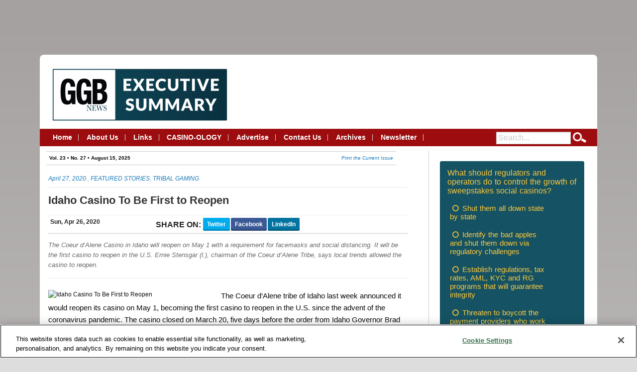

--- FILE ---
content_type: text/html; charset=UTF-8
request_url: https://ggbnews.com/article/idaho-casino-to-be-first-to-reopen/
body_size: 17433
content:

<!doctype html>

  <html class="no-js"   lang="en-US"  >

	<head>
		<meta charset="utf-8">
		<meta name="google-site-verification" content="xWUuNdiNxmptdLeqfWMG3i6xTXIyXVHcYXHbUZnfjaw" />
		
		<!-- Force IE to use the latest rendering engine available -->
		<meta http-equiv="X-UA-Compatible" content="IE=edge">

		<!-- Mobile Meta -->
		<meta name="viewport" content="width=device-width, initial-scale=1.0">
		<meta class="foundation-mq">
    <meta name="google-site-verification" content="xWUuNdiNxmptdLeqfWMG3i6xTXIyXVHcYXHbUZnfjaw" />
		
		<!-- If Site Icon isn't set in customizer -->
		
		<link rel="pingback" href="https://ggbnews.com/xmlrpc.php">
		<meta name="ROBOTS" CONTENT="INDEX, FOLLOW">
				           
		<meta name='robots' content='index, follow, max-image-preview:large, max-snippet:-1, max-video-preview:-1' />
	<style>img:is([sizes="auto" i], [sizes^="auto," i]) { contain-intrinsic-size: 3000px 1500px }</style>
	
	<!-- This site is optimized with the Yoast SEO plugin v24.0 - https://yoast.com/wordpress/plugins/seo/ -->
	<title>Idaho Casino To Be First to Reopen - GGB News</title>
	<meta name="description" content="The Coeur d’Alene Casino in Idaho will reopen on May 1 with a requirement for facemasks and social distancing. It will be the first casino to reopen in the U.S. Ernie Stensgar (l.), chairman of the Coeur d’Alene Tribe, says local trends allowed the casino to reopen." />
	<link rel="canonical" href="https://ggbnews.com/article/idaho-casino-to-be-first-to-reopen/" />
	<meta property="og:locale" content="en_US" />
	<meta property="og:type" content="article" />
	<meta property="og:title" content="Idaho Casino To Be First to Reopen - GGB News" />
	<meta property="og:description" content="The Coeur d’Alene Casino in Idaho will reopen on May 1 with a requirement for facemasks and social distancing. It will be the first casino to reopen in the U.S. Ernie Stensgar (l.), chairman of the Coeur d’Alene Tribe, says local trends allowed the casino to reopen." />
	<meta property="og:url" content="https://ggbnews.com/article/idaho-casino-to-be-first-to-reopen/" />
	<meta property="og:site_name" content="GGB News" />
	<meta property="article:publisher" content="https://www.facebook.com/GlobalGamingBusiness/" />
	<meta property="og:image" content="https://ggbnews.com/wp-content/uploads/2020/04/Stensgar.jpg" />
	<meta property="og:image:width" content="383" />
	<meta property="og:image:height" content="270" />
	<meta property="og:image:type" content="image/jpeg" />
	<meta name="twitter:card" content="summary_large_image" />
	<meta name="twitter:site" content="@GlobalGamingBiz" />
	<meta name="twitter:label1" content="Est. reading time" />
	<meta name="twitter:data1" content="2 minutes" />
	<script type="application/ld+json" class="yoast-schema-graph">{"@context":"https://schema.org","@graph":[{"@type":"WebPage","@id":"https://ggbnews.com/article/idaho-casino-to-be-first-to-reopen/","url":"https://ggbnews.com/article/idaho-casino-to-be-first-to-reopen/","name":"Idaho Casino To Be First to Reopen - GGB News","isPartOf":{"@id":"https://ggbnews.com/#website"},"primaryImageOfPage":{"@id":"https://ggbnews.com/article/idaho-casino-to-be-first-to-reopen/#primaryimage"},"image":{"@id":"https://ggbnews.com/article/idaho-casino-to-be-first-to-reopen/#primaryimage"},"thumbnailUrl":"https://ggbnews.com/wp-content/uploads/2020/04/Stensgar.jpg","datePublished":"2020-04-26T17:04:43+00:00","dateModified":"2020-04-26T17:04:43+00:00","description":"The Coeur d’Alene Casino in Idaho will reopen on May 1 with a requirement for facemasks and social distancing. It will be the first casino to reopen in the U.S. Ernie Stensgar (l.), chairman of the Coeur d’Alene Tribe, says local trends allowed the casino to reopen.","breadcrumb":{"@id":"https://ggbnews.com/article/idaho-casino-to-be-first-to-reopen/#breadcrumb"},"inLanguage":"en-US","potentialAction":[{"@type":"ReadAction","target":["https://ggbnews.com/article/idaho-casino-to-be-first-to-reopen/"]}]},{"@type":"ImageObject","inLanguage":"en-US","@id":"https://ggbnews.com/article/idaho-casino-to-be-first-to-reopen/#primaryimage","url":"https://ggbnews.com/wp-content/uploads/2020/04/Stensgar.jpg","contentUrl":"https://ggbnews.com/wp-content/uploads/2020/04/Stensgar.jpg","width":383,"height":270},{"@type":"BreadcrumbList","@id":"https://ggbnews.com/article/idaho-casino-to-be-first-to-reopen/#breadcrumb","itemListElement":[{"@type":"ListItem","position":1,"name":"Home","item":"https://ggbnews.com/"},{"@type":"ListItem","position":2,"name":"Articles","item":"https://ggbnews.com/article/"},{"@type":"ListItem","position":3,"name":"Idaho Casino To Be First to Reopen"}]},{"@type":"WebSite","@id":"https://ggbnews.com/#website","url":"https://ggbnews.com/","name":"GGB News","description":"Your Source for Up-to-the-Minute News on the Gaming Industry","publisher":{"@id":"https://ggbnews.com/#organization"},"potentialAction":[{"@type":"SearchAction","target":{"@type":"EntryPoint","urlTemplate":"https://ggbnews.com/?s={search_term_string}"},"query-input":{"@type":"PropertyValueSpecification","valueRequired":true,"valueName":"search_term_string"}}],"inLanguage":"en-US"},{"@type":"Organization","@id":"https://ggbnews.com/#organization","name":"Global Gaming Business News","url":"https://ggbnews.com/","logo":{"@type":"ImageObject","inLanguage":"en-US","@id":"https://ggbnews.com/#/schema/logo/image/","url":"https://ggbnews.com/wp-content/uploads/2020/01/Global_Gaming_Business_News.png","contentUrl":"https://ggbnews.com/wp-content/uploads/2020/01/Global_Gaming_Business_News.png","width":228,"height":145,"caption":"Global Gaming Business News"},"image":{"@id":"https://ggbnews.com/#/schema/logo/image/"},"sameAs":["https://www.facebook.com/GlobalGamingBusiness/","https://x.com/GlobalGamingBiz","https://www.linkedin.com/company/global-gaming-business"]}]}</script>
	<!-- / Yoast SEO plugin. -->


<link rel='dns-prefetch' href='//secure.gravatar.com' />
<link rel='dns-prefetch' href='//stats.wp.com' />
<link rel='dns-prefetch' href='//fonts.googleapis.com' />
<link rel='dns-prefetch' href='//v0.wordpress.com' />
<link rel='preconnect' href='//c0.wp.com' />
<link rel="alternate" type="application/rss+xml" title="GGB News &raquo; Feed" href="https://ggbnews.com/feed/" />
<link rel="alternate" type="application/rss+xml" title="GGB News &raquo; Comments Feed" href="https://ggbnews.com/comments/feed/" />
<link rel="alternate" type="application/rss+xml" title="GGB News &raquo; Idaho Casino To Be First to Reopen Comments Feed" href="https://ggbnews.com/article/idaho-casino-to-be-first-to-reopen/feed/" />
<link rel='stylesheet' id='mediaelement-css' href='https://c0.wp.com/c/6.8.3/wp-includes/js/mediaelement/mediaelementplayer-legacy.min.css' type='text/css' media='all' />
<link rel='stylesheet' id='wp-mediaelement-css' href='https://c0.wp.com/c/6.8.3/wp-includes/js/mediaelement/wp-mediaelement.min.css' type='text/css' media='all' />
<style id='jetpack-sharing-buttons-style-inline-css' type='text/css'>
.jetpack-sharing-buttons__services-list{display:flex;flex-direction:row;flex-wrap:wrap;gap:0;list-style-type:none;margin:5px;padding:0}.jetpack-sharing-buttons__services-list.has-small-icon-size{font-size:12px}.jetpack-sharing-buttons__services-list.has-normal-icon-size{font-size:16px}.jetpack-sharing-buttons__services-list.has-large-icon-size{font-size:24px}.jetpack-sharing-buttons__services-list.has-huge-icon-size{font-size:36px}@media print{.jetpack-sharing-buttons__services-list{display:none!important}}.editor-styles-wrapper .wp-block-jetpack-sharing-buttons{gap:0;padding-inline-start:0}ul.jetpack-sharing-buttons__services-list.has-background{padding:1.25em 2.375em}
</style>
<link rel='stylesheet' id='ppress-frontend-css' href='https://ggbnews.wpenginepowered.com/wp-content/plugins/wp-user-avatar/assets/css/frontend.min.css?ver=4.15.19' type='text/css' media='all' />
<link rel='stylesheet' id='ppress-flatpickr-css' href='https://ggbnews.wpenginepowered.com/wp-content/plugins/wp-user-avatar/assets/flatpickr/flatpickr.min.css?ver=4.15.19' type='text/css' media='all' />
<link rel='stylesheet' id='ppress-select2-css' href='https://ggbnews.wpenginepowered.com/wp-content/plugins/wp-user-avatar/assets/select2/select2.min.css?ver=6.8.3' type='text/css' media='all' />
<link rel='stylesheet' id='google-fonts-css' href='//fonts.googleapis.com/css?family=Roboto+Condensed:400,700|PT+Sans+Narrow:400,700|Material+Icons:400,600,800|Open+Sans:400,600,800|Roboto:400,700&#038;display=swap' type='text/css' media='all' />
<link rel='stylesheet' id='motion-ui-css-css' href='https://ggbnews.wpenginepowered.com/wp-content/themes/JointsWP-CSS-master/vendor/motion-ui/dist/motion-ui.min.css?ver=6.8.3' type='text/css' media='all' />
<link rel='stylesheet' id='foundation-css-css' href='https://ggbnews.wpenginepowered.com/wp-content/themes/JointsWP-CSS-master/vendor/foundation-sites/dist/css/foundation.min.css?ver=6.8.3' type='text/css' media='all' />
<link rel='stylesheet' id='site-css-css' href='https://ggbnews.wpenginepowered.com/wp-content/themes/JointsWP-CSS-master/assets/css/style.css?ver=6.8.3' type='text/css' media='all' />
<link rel='stylesheet' id='ggbnews-custom-css-css' href='https://ggbnews.wpenginepowered.com/wp-content/themes/JointsWP-CSS-master/ggbnews-custom.css?ver=6.8.3' type='text/css' media='all' />
<script type="text/javascript" src="https://c0.wp.com/c/6.8.3/wp-includes/js/jquery/jquery.min.js" id="jquery-core-js"></script>
<script type="text/javascript" src="https://c0.wp.com/c/6.8.3/wp-includes/js/jquery/jquery-migrate.min.js" id="jquery-migrate-js"></script>
<script type="text/javascript" src="https://ggbnews.wpenginepowered.com/wp-content/plugins/wp-user-avatar/assets/flatpickr/flatpickr.min.js?ver=4.15.19" id="ppress-flatpickr-js"></script>
<script type="text/javascript" src="https://ggbnews.wpenginepowered.com/wp-content/plugins/wp-user-avatar/assets/select2/select2.min.js?ver=4.15.19" id="ppress-select2-js"></script>
<link rel="https://api.w.org/" href="https://ggbnews.com/wp-json/" /><link rel="alternate" title="JSON" type="application/json" href="https://ggbnews.com/wp-json/wp/v2/article/48799" /><link rel="alternate" title="oEmbed (JSON)" type="application/json+oembed" href="https://ggbnews.com/wp-json/oembed/1.0/embed?url=https%3A%2F%2Fggbnews.com%2Farticle%2Fidaho-casino-to-be-first-to-reopen%2F" />
<link rel="alternate" title="oEmbed (XML)" type="text/xml+oembed" href="https://ggbnews.com/wp-json/oembed/1.0/embed?url=https%3A%2F%2Fggbnews.com%2Farticle%2Fidaho-casino-to-be-first-to-reopen%2F&#038;format=xml" />
	<style>img#wpstats{display:none}</style>
				<script>
			document.documentElement.className = document.documentElement.className.replace('no-js', 'js');
		</script>
				<style>
			.no-js img.lazyload {
				display: none;
			}

			figure.wp-block-image img.lazyloading {
				min-width: 150px;
			}

						.lazyload, .lazyloading {
				opacity: 0;
			}

			.lazyloaded {
				opacity: 1;
				transition: opacity 400ms;
				transition-delay: 0ms;
			}

					</style>
		<link rel="icon" href="https://ggbnews.wpenginepowered.com/wp-content/uploads/2024/09/new_ggbn_logo-60x60.png" sizes="32x32" />
<link rel="icon" href="https://ggbnews.wpenginepowered.com/wp-content/uploads/2024/09/new_ggbn_logo.png" sizes="192x192" />
<link rel="apple-touch-icon" href="https://ggbnews.wpenginepowered.com/wp-content/uploads/2024/09/new_ggbn_logo.png" />
<meta name="msapplication-TileImage" content="https://ggbnews.com/wp-content/uploads/2024/09/new_ggbn_logo.png" />
		<style type="text/css" id="wp-custom-css">
			.single-article.postid-47526 .entry-thumbnail {display:none}		</style>
		
		
<style>
/*temporary*/
	
	#logo {margin-left:0}
	
#sidebar-poll, .OPP-main-div {
	margin:20px 0 20px 0px!important;
	width:96%!important;
    }

.OPP-main-div iframe {
	width:290px!important;
	/* background:#eeeeee!important; 
    border-color: #880000!important;
    border-style: solid!important;*/
    border-width: 0px!important;
	padding-top:1px!important;
	padding-bottom:1px!important;
	height:440px!important;
}
.OPP-linkBack {display:none}
	
#casino-calendar-title, #casino-calendar {
	width:auto;
	margin-right:16px;
	margin-left:5px;
}

.home article .photo em, .archive.tax-issuem_issue article .photo em, .archive.tax-issuem_issue_categories article .photo em, .archive.tax-issuem_issue_tags article .photo em {display:none;}
	
	.home article .photo em {display:inline;}

@media print, screen and (max-width: 39.9em) {
	/*
	#header-subscribe {
		margin-left:6%;
	}
	#top-login-form {
		width:100%;
	}	
	#top-login-form form {
		margin-top:10px;
        margin-right:20%;
    } */
}
	
#people-to-watch-table-2022 td {
	vertical-align:top;
}

#people-to-watch-table-2022 td img {
	height:78px!important;
	width:auto;
}

.single-article article .entry-content #people-to-watch-table-2022 td p  {
	margin:0;
}
	
.single-article article .entry-content #people-to-watch-table-2022 td p a span {
	display:block;
	line-height:1.25;
	font-size:90%;
}
	
.single-article article .entry-content #people-to-watch-table-2022 td p a span em {
	font-size:95%;
}
	
@media print, screen and (min-width: 64em) {
	#people-to-watch-table-2022 td img {
		height:118px!important;
	}
}
	
.archive.tax-issuem_issue_categories article h2.entry-title {
      display:table;
	  margin-top: 0.1rem;
}
	
#logo-header {
	margin-left:auto;
}
	
#sidebar1 .widget {
	border:0px solid #ddd;
}
</style>
		
		
<!-- OneTrust Cookies Consent Notice start for ggbnews.com -->
<script type="text/javascript" src="https://cdn-ukwest.onetrust.com/consent/018dd04c-064e-71a1-bfa1-90be972395e2/OtAutoBlock.js" ></script>
<script src="https://cdn-ukwest.onetrust.com/scripttemplates/otSDKStub.js"  type="text/javascript" charset="UTF-8" data-domain-script="018dd04c-064e-71a1-bfa1-90be972395e2" ></script>
<script type="text/javascript">
function OptanonWrapper() { }
</script>
<!-- OneTrust Cookies Consent Notice end for ggbnews.com -->

<script async='async' src='https://www.googletagservices.com/tag/js/gpt.js'></script>
<script>
  var googletag = googletag || {};
  googletag.cmd = googletag.cmd || [];
</script>

<script>
   var gptAdSlots = [];
  googletag.cmd.push(function() {
	  var bottomAdSizes = googletag.sizeMapping().addSize([1024, 768], [728, 90]).addSize([640, 480], [300, 120]).build(); 
	  googletag.defineSlot('/1028386/GGB_News_Leaderboard', [728, 90], 'div-gpt-ad-1541728608815-0').addService(googletag.pubads()); 
	   googletag.defineSlot('/1028386/GGBNews_300x120_leaderboard', [300, 120], 'div-gpt-ad-1598380166629-0').addService(googletag.pubads());

	 
    googletag.defineSlot('/1028386/GGBNews_300x250_1', [300, 250], 'div-gpt-ad-1541714566216-0').addService(googletag.pubads());
	googletag.defineSlot('/1028386/GGBNews_300x250_2', [300, 250], 'div-gpt-ad-1583005768968-0').addService(googletag.pubads());
    googletag.defineSlot('/1028386/GGBNews_300x250_3', [300, 250], 'div-gpt-ad-1645811732768-0').addService(googletag.pubads());
	googletag.defineSlot('/1028386/GGBNews_300x600', [300, 600], 'div-gpt-ad-1632753180405-0').addService(googletag.pubads());
	googletag.defineSlot('/1028386/GGBNEWS_rt_column_top', [120, 240], 'div-gpt-ad-1541715439163-0').addService(googletag.pubads());
	googletag.defineSlot('/1028386/GGBNEWS_rt_column_1', [[120, 240], [120, 480]], 'div-gpt-ad-1541714638086-0').addService(googletag.pubads());
	googletag.defineSlot('/1028386/GGBNEWS_rt_column_11', [120, 240], 'div-gpt-ad-1541714874366-0').addService(googletag.pubads());
	googletag.defineSlot('/1028386/GGBNEWS_rt_column_2', [120, 240], 'div-gpt-ad-1541714776828-0').addService(googletag.pubads());
	googletag.defineSlot('/1028386/GGBNEWS_rt_column_3', [120, 240], 'div-gpt-ad-1541714944126-0').addService(googletag.pubads());
	googletag.defineSlot('/1028386/GGBNEWS_rt_column_4', [120, 240], 'div-gpt-ad-1541714996326-0').addService(googletag.pubads());
	googletag.defineSlot('/1028386/GGBNEWS_rt_column_5', [120, 240], 'div-gpt-ad-1541715044907-0').addService(googletag.pubads());
	googletag.defineSlot('/1028386/GGBNEWS_rt_column_6', [120, 90], 'div-gpt-ad-1541715093949-0').addService(googletag.pubads());
	googletag.defineSlot('/1028386/GGBNEWS_rt_column_7', [[120, 90], [120, 240]], 'div-gpt-ad-1612194974645-0').addService(googletag.pubads());
	googletag.defineSlot('/1028386/GGBNEWS_rt_column_8', [120, 240], 'div-gpt-ad-1541715176021-0').addService(googletag.pubads());
    googletag.defineSlot('/1028386/GGBNEWS_rt_column_9', [120, 240], 'div-gpt-ad-1568405950563-0').addService(googletag.pubads());
	googletag.defineSlot('/1028386/GGBNews_rtclm_10', [120, 240], 'div-gpt-ad-1541715303550-0').addService(googletag.pubads());	
	 var mappingggbheaderad = googletag.sizeMapping().
	addSize([768, 0],[[728, 90], [728, 70], [336, 280],  [1, 1]]). //desk-lap
	addSize([680, 0],[[440, 54], [1, 1]]). //tablet
	addSize([320, 0],[[300, 37], [320, 100], [300, 120], [300, 150], [1, 1]]). //mobile
	addSize([0, 0],[[300, 250], [1, 1]]). //other
	build(); 
	   googletag.defineSlot('/1028386/GGBNews_728x90_banner-3', [[728, 90], [300, 120]], 'div-gpt-ad-1616693193621-0').defineSizeMapping(mappingggbheaderad).addService(googletag.pubads());
	   googletag.defineSlot('/1028386/GGBNews_728x90_banner-2', [[728, 90], [300, 120]], 'div-gpt-ad-1596062199780-0').defineSizeMapping(mappingggbheaderad).addService(googletag.pubads());  
    googletag.pubads().enableSingleRequest();
    googletag.pubads().collapseEmptyDivs(true);
    googletag.enableServices();
  });
</script>


		
<!-- Google Tag Manager -->
<script>(function(w,d,s,l,i){w[l]=w[l]||[];w[l].push({'gtm.start':
new Date().getTime(),event:'gtm.js'});var f=d.getElementsByTagName(s)[0],
j=d.createElement(s),dl=l!='dataLayer'?'&l='+l:'';j.async=true;j.src=
'https://www.googletagmanager.com/gtm.js?id='+i+dl;f.parentNode.insertBefore(j,f);
})(window,document,'script','dataLayer','GTM-PGZ22S3M');</script>
<!-- End Google Tag Manager -->	
	</head>
	
	<!-- Uncomment this line if using the Off-Canvas Menu --> 
		
	<body class="wp-singular article-template-default single single-article postid-48799 single-format-standard wp-theme-JointsWP-CSS-master">
<script>(function(d, s, id) {
  var js, fjs = d.getElementsByTagName(s)[0];
  if (d.getElementById(id)) return;
  js = d.createElement(s); js.id = id;
  js.src = "//connect.facebook.net/en_US/sdk.js#xfbml=1&version=v2.0";
  fjs.parentNode.insertBefore(js, fjs);
}(document, 'script', 'facebook-jssdk'));</script>

<!-- Google Tag Manager (noscript) -->
<noscript><iframe src="https://www.googletagmanager.com/ns.html?id=GTM-PGZ22S3M"
height="0" width="0" style="display:none;visibility:hidden"></iframe></noscript>
<!-- End Google Tag Manager (noscript) -->
		
		<div class="off-canvas-wrapper">
							
			<div class="off-canvas position-right" id="off-canvas" data-off-canvas>
	<ul id="menu-main-menu" class="vertical menu" data-accordion-menu><li id="menu-item-352" class="menu-item menu-item-type-custom menu-item-object-custom menu-item-home menu-item-352"><a href="https://ggbnews.com">Home</a></li>
<li id="menu-item-180" class="menu-item menu-item-type-post_type menu-item-object-page menu-item-180"><a href="https://ggbnews.com/about-us/">About Us</a></li>
<li id="menu-item-179" class="menu-item menu-item-type-post_type menu-item-object-page menu-item-179"><a href="https://ggbnews.com/links/">Links</a></li>
<li id="menu-item-56558" class="menu-item menu-item-type-taxonomy menu-item-object-issuem_issue_categories menu-item-56558"><a href="https://ggbnews.com/section/casino-ology/">CASINO-OLOGY</a></li>
<li id="menu-item-178" class="menu-item menu-item-type-post_type menu-item-object-page menu-item-178"><a href="https://ggbnews.com/advertise/">Advertise</a></li>
<li id="menu-item-177" class="menu-item menu-item-type-post_type menu-item-object-page menu-item-177"><a href="https://ggbnews.com/contact-us/">Contact Us</a></li>
<li id="menu-item-27617" class="menu-item menu-item-type-post_type menu-item-object-page menu-item-27617"><a href="https://ggbnews.com/archives/">Archives</a></li>
<li id="menu-item-74561" class="menu-item menu-item-type-post_type menu-item-object-page menu-item-74561"><a href="https://ggbnews.com/newsletter/">Newsletter</a></li>
</ul></div>			
			<div class="off-canvas-content" data-off-canvas-content>
				
				<header class="header" role="banner">
						
					 <!-- This navs will be applied to the topbar, above all content 
						  To see additional nav styles, visit the /parts directory -->
					 <!-- By default, this menu will use off-canvas for small
	 and a topbar for medium-up -->

<div id="header-leaderboard" class="med-large-12 " >
	
	<!-- /1028386/GGB_News_Leaderboard -->
<div id='div-gpt-ad-1541728608815-0' style=''>
<script>
googletag.cmd.push(function() { googletag.display('div-gpt-ad-1541728608815-0'); });
</script>
</div>

      </div><!-- end leaderboard -->

<div class="top-bar row" id="top-bar-menu">
	
	<div id="top-of-header-menu" class="top-bar-left float-left">
			</div><!-- end top-bar-left -->

	<div class="top-bar-right show-for-medium">
		
	</div><!-- end top-bar-right normal menu -->

	<div class="top-bar-right float-right show-for-small-only display-none">
		<ul class="menu">
			<!-- <li><button class="menu-icon" type="button" data-toggle="off-canvas"></button></li> -->
			<li><a data-toggle="off-canvas">Menu</a></li>
		</ul>
	</div><!-- end top-bar-right mobile menu -->
   
    </div><!-- end top-bar -->	
<!--ADDED IN LOGO AND SUBSCRIBE AND LOGIN ROW -->
      <div id="logo-header"  class="row">
		<div id="logo-subscribe-combined"> 
         <div id="logo" >
<!--  Test if there is a header image and display, else display site name -->

                        				<!-- IMAGE: https://ggbnews.com/wp-content/uploads/2024/09/new_ggbn_logo.png-->
				<div class="header-image">
					<a href="https://ggbnews.com/" rel="home">
						<img data-src="https://ggbnews.wpenginepowered.com/wp-content/uploads/2024/09/new_ggbn_logo.png" alt="GGB News" src="[data-uri]" class="lazyload" style="--smush-placeholder-width: 360px; --smush-placeholder-aspect-ratio: 360/121;"><noscript><img src="https://ggbnews.wpenginepowered.com/wp-content/uploads/2024/09/new_ggbn_logo.png" alt="GGB News"></noscript>
					</a>
				</div><!-- .header-image -->
			                     </div><!-- end logo -->
		   <div id="header-subscribe" style="display:none;" >
			 <div class="subscribe-message"><a href="/register-2/" title="Subscribe">Get all the top gaming news! SUBSCRIBE to GGB News NOW</a></div>
			   <div class="subscribe-now-arrow "> <a href="/register-2/" title="Subscribe"><div class="arrow-left"> </div></a>  </div>
			   <div class="subscribe-now-button">
				   <a href="/register-2/" title="Subscribe">SUBSCRIBE</a>
			   </div>
          </div>
		  </div><!-- end logo-subscribe-combined -->
         
		  <div id="top-login-form" style="display:none;">
			  
			  		  </div>
               
  </div>  <!-- end logo and leaderboard row -->

<!--ADDED IN MAIN MENU -->
<div class="top-bar row " id="main-menu">
	<div id="main-menu-inner" class="clearfix">
	<div class="top-bar-left float-left">
       <ul id="menu-main-menu-1" class="vertical medium-horizontal menu" data-responsive-menu="accordion medium-dropdown"><li class="menu-item menu-item-type-custom menu-item-object-custom menu-item-home menu-item-352"><a href="https://ggbnews.com">Home</a></li>
<li class="menu-item menu-item-type-post_type menu-item-object-page menu-item-180"><a href="https://ggbnews.com/about-us/">About Us</a></li>
<li class="menu-item menu-item-type-post_type menu-item-object-page menu-item-179"><a href="https://ggbnews.com/links/">Links</a></li>
<li class="menu-item menu-item-type-taxonomy menu-item-object-issuem_issue_categories menu-item-56558"><a href="https://ggbnews.com/section/casino-ology/">CASINO-OLOGY</a></li>
<li class="menu-item menu-item-type-post_type menu-item-object-page menu-item-178"><a href="https://ggbnews.com/advertise/">Advertise</a></li>
<li class="menu-item menu-item-type-post_type menu-item-object-page menu-item-177"><a href="https://ggbnews.com/contact-us/">Contact Us</a></li>
<li class="menu-item menu-item-type-post_type menu-item-object-page menu-item-27617"><a href="https://ggbnews.com/archives/">Archives</a></li>
<li class="menu-item menu-item-type-post_type menu-item-object-page menu-item-74561"><a href="https://ggbnews.com/newsletter/">Newsletter</a></li>
</ul>	
    </div>
	<div id="search" class="top-bar-right float-right"><form role="search" method="get" class="search-form" action="https://ggbnews.com/">
	<label class="display-inline">
		<span class="screen-reader-text">Search for:</span>
		<input type="search" class="search-field " placeholder="Search..." value="" name="s" title="Search for:" />
	</label>
	<input type="submit" alt="f179" class="search-submit button display-inline" value="" />
</form></div>
	</div>
</div>
	 	
				</header> <!-- end .header -->
				<div id="sub-head" class="row" style="height:43px;">
					                  <div class="large-8 med-large-8 columns" >
					Vol. 23 &bull; No. 27 &bull; August 15, 2025<span class="print-option-link"><a title="Print The Current Issue" href="https://ggbnews.com/print-this-issue/?issue=vol-23-no-27-august-15-2025" >Print the Current Issue</a></span>					 
				</div>	
									</div>
							
			
<div id="content">
	<div id="inner-content" class="row">
		<main id="main" class="large-8 med-large-8 columns" role="main">

	   								
	     <div id="breadcrumbs">
			
							
						   
				<span class=""><em><a href="/issue/vol-18-no-16-april-27-2020">April 27, 2020</a></em></span>
				  
			       <span class="category-link"> <em>

			      , <a href="/section/feature" rel="tag">FEATURED STORIES</a>, <a href="/section/tribal_gaming" rel="tag">TRIBAL GAMING</a>			</em>  </span> </div>
			  
			
			 
			
		
		    		
		    	           
				   
				  

   


<article id="post-48799" class="post-48799 article type-article status-publish format-standard has-post-thumbnail hentry issuem_issue-vol-18-no-16-april-27-2020 issuem_issue_categories-feature issuem_issue_categories-tribal_gaming issuem_issue_tags-coronavirus" role="article" itemscope itemtype="http://schema.org/BlogPosting">
						
	<header class="article-header">	
		
		<h1 class="entry-title single-title" itemprop="headline">Idaho Casino To Be First to Reopen</h1>
         <div class="entry-meta">
		<span class="entry-author"></span>
		 <span class="entry-date">Sun, Apr 26, 2020</span>                 <!-- Social Shares --><div class="social-share-buttons"><span class="share-share"><strong>SHARE ON: </strong></span> <a class="social-share-link social-share-twitter" href="https://twitter.com/intent/tweet?text=Idaho%20Casino%20To%20Be%20First%20to%20Reopen&amp;url=https%3A%2F%2Fggbnews.com%2Farticle%2Fidaho-casino-to-be-first-to-reopen%2F" target="_blank">Twitter</a><a class="social-share-link social-share-facebook" href="https://www.facebook.com/sharer/sharer.php?u=https%3A%2F%2Fggbnews.com%2Farticle%2Fidaho-casino-to-be-first-to-reopen%2F" target="_blank">Facebook</a><a class="social-share-link social-share-linkedin" href="https://www.linkedin.com/shareArticle?mini=true&url=https%3A%2F%2Fggbnews.com%2Farticle%2Fidaho-casino-to-be-first-to-reopen%2F&amp;title=Idaho%20Casino%20To%20Be%20First%20to%20Reopen" target="_blank">LinkedIn</a></div>                 
		 </div><!-- entry-meta -->
    </header> <!-- end article header -->
	<div class="entry-summary">
		
				
					<p> The Coeur d’Alene Casino in Idaho will reopen on May 1 with a requirement for facemasks and social distancing. It will be the first casino to reopen in the U.S. Ernie Stensgar (l.), chairman of the Coeur d’Alene Tribe, says local trends allowed the casino to reopen.  </p>		
	</div>
					
    <section class="entry-content clearfix" itemprop="articleBody">	
					
		
		         
	                   											  <div class="entry-thumbnail ">								  	
								           <img width="383" height="270" src="https://ggbnews.wpenginepowered.com/wp-content/uploads/2020/04/Stensgar.jpg" class="attachment-full size-full wp-post-image" alt="Idaho Casino To Be First to Reopen" decoding="async" fetchpriority="high" srcset="https://ggbnews.wpenginepowered.com/wp-content/uploads/2020/04/Stensgar.jpg 383w, https://ggbnews.wpenginepowered.com/wp-content/uploads/2020/04/Stensgar-300x211.jpg 300w, https://ggbnews.wpenginepowered.com/wp-content/uploads/2020/04/Stensgar-150x106.jpg 150w" sizes="(max-width: 383px) 100vw, 383px" />							                                                                            
						    </div>
									  									   									   
                             		              	                   
		

	
			<p>The Coeur d’Alene tribe of Idaho last week announced it would reopen its casino on May 1, becoming the first casino to reopen in the U.S. since the advent of the coronavirus pandemic. The casino closed on March 20, five days before the order from Idaho Governor Brad Little issued a stay-at-home order, which expires on April 30.</p>
<p>Thus far there have been no Covid 19 cases on the reservation or in surrounding Benewah County.</p>
<p>“Based on local trends and the consistently low number of confirmed cases in the region, we believe we can safely start to reopen the reservation,&#8221; said Ernie Stensgar, chairman of the Coeur d’Alene Tribe. &#8220;Protecting lives and protecting livelihoods don’t have to be mutually exclusive. We have a plan that we believe can do both and frankly, it is time to take action.&#8221;</p>
<p>The reopening followed a task force set up by tribal council that decided on the process and procedures for reopening. The task force included tribal members, casino executives and medical professionals.</p>
<p>“We made the difficult decision to enact an early stay-home order and shut down the casino, which is an essential tribal operation that keeps many of our other vital programs running,” Stensgar continued. “Our swift and deliberate actions worked to keep our community safe. The curve has flattened in our region.”</p>
<p>The property will reopen in phases, starting with an April 27 opening for tribal members. The general public will be admitted on May 1, according to CEO Laura Stensgar.</p>
<p>Some changes include:</p>
<ul>
<li>Significant social distancing, including more space between tables in restaurants, fewer operating slot machines (every other machine switched off) and plexiglass barriers at key locations throughout the property.</li>
<li>Facemasks will be required of everyone on the property, employees and guests alike.</li>
<li>The spa, buffet, OTB and bingo parlors will remain closed.</li>
<li>The casino will shut down between 3 a.m. and 7 a.m. each day for a deep cleaning.</li>
<li>All concerts and special events will be postponed to a later date.</li>
</ul>
<p>Under a statewide plan issued by Governor Little, Idaho will begin a four-phase reopening plan on May 1. Phase one will permit the reopening of retail and places of worship on May 1. On May 15, restaurants, hair and nail salons and gyms may reopen, all under the mandate of social distancing. Bars, nightclubs, concert venues and movie theaters would remain closed until further notice.</p>
		
		    		
   
		  	
		
	</section> <!-- end article section -->
						
	<footer class="article-footer clearfix">
				<div id="article-footer-left" class="large-12 medium-12  ">
		                   					

								</div><!-- .col-left -->

								<div id="article-footer-right" class="large-12 medium-12 ">

									  
									
									<div class="newsletter-form" >
					        			<h3 style="text-align:center;"><span style="line-height:1.2;"> Did you enjoy this article?<a title="Opt in for all the latest from GGB News" href="/newsletter"> Opt in for all the latest from <em>GGB News!
											</em></a></span><img data-src="https://ggbnews.wpenginepowered.com/wp-content/uploads/2024/12/newsletter-image.jpg" style="--smush-placeholder-width: 250px; --smush-placeholder-aspect-ratio: 250/422;display:none;width:120px;height:auto;" src="[data-uri]" class="lazyload" /><noscript><img src="https://ggbnews.wpenginepowered.com/wp-content/uploads/2024/12/newsletter-image.jpg" style="display:none;width:120px;height:auto;"  /></noscript></h3> 
																									

						        </div><!-- .newsletter-form -->

				
							<p style="font-size:.8rem!important;margin-top: 10px;line-height: 1.4;display:none;"><em>**GGBNews.com is part of the Clarion Events Group of companies (Clarion). We take your privacy seriously. By registering for this newsletter we wish to use your information on the basis of our legitimate interests to keep in contact with you about other relevant events, products and services which may be of interest to you. We will only ever use the information we collect or receive about you in accordance with our Privacy Policy. You may manage your preferences or unsubscribe at any time using the link in our emails.</em></p>			

								</div><!-- .col-right -->
	</footer> <!-- end article footer -->
						
	
<div id="comments" class="comments-area">

	
	
	
	
</div><!-- #comments -->	
													
</article> <!-- end article -->						    	
		    			<!-- See more Articles -->
						
	
					
				    <script>
				               jQuery(document).ready(function() {
				                 jQuery('.owl-carousel').owlCarousel({
				                   loop: true,
								   dots: false,
				                   margin: 10,
				                   responsiveClass: true,
				                   responsive: {
				                     0: {
				                       items: 2,
				                       nav: true
				                     },
				                     600: {
				                       items: 3,
				                       nav: false
				                     },
				                     800: {
				                       items: 4,
				                       nav: false
				                     },
				                     1000: {
				                       items: 5,
				                       nav: true,
				                       loop: false,
				                       margin: 20
				                     }
				                   }
				                 })
				               })
				             </script>
		   				    
							   
							   <style>
							   .owl-carousel .item {
							       height: 10rem;
							       /*background: #4DC7A0;*/
							       padding: 0rem;
							   }
							   
							   .owl-carousel .photo, .owl-carousel .photo div {
								   height:100px;
								   overflow:hidden;
							   }
							   
							   .owl-carousel .photo img {
								   max-width:100%;
								   max-height:100%;
								   height:auto;
								   width:auto;
								   margin:0 auto;
								   
							   }
							   
							   .owl-carousel h2.entry-title {
								   font-size:1em;
							   }
							   </style>
							   
							  
			
			
		   				<section id="carousel-1" class="carousel-loop" style="display:none">
		    <h3 class="section-title single-see-more">See More <span>GGB Magazine Articles</span></h3>
		                                    <div class="owl-carousel-wrapper">
		   				  	<div class="owl-carousel owl-theme">
		   					   				        
		     <div class="item"><article class="clearfix "><div class="photo" >
<a href="https://ggbnews.com/article/macau-review-casino-investment-commitment/"><div><img width="150" height="85" data-src="https://ggbnews.wpenginepowered.com/wp-content/uploads/2025/11/Aerial-city-view-of-Macau-from-Guia-Hill-Park-150x85.jpg" class="attachment-thumbnail size-thumbnail wp-post-image lazyload" alt="Aerial city view of Macau from Guia Hill Park, overlooking Hospital Centre S. Januario, illustrating the region’s large-scale casino Investment Commitment." decoding="async" loading="lazy" data-srcset="https://ggbnews.wpenginepowered.com/wp-content/uploads/2025/11/Aerial-city-view-of-Macau-from-Guia-Hill-Park-150x85.jpg 150w, https://ggbnews.wpenginepowered.com/wp-content/uploads/2025/11/Aerial-city-view-of-Macau-from-Guia-Hill-Park-300x169.jpg 300w, https://ggbnews.wpenginepowered.com/wp-content/uploads/2025/11/Aerial-city-view-of-Macau-from-Guia-Hill-Park-600x338.jpg 600w, https://ggbnews.wpenginepowered.com/wp-content/uploads/2025/11/Aerial-city-view-of-Macau-from-Guia-Hill-Park.jpg 607w" data-sizes="auto, (max-width: 150px) 100vw, 150px" src="[data-uri]" style="--smush-placeholder-width: 150px; --smush-placeholder-aspect-ratio: 150/85;" /><noscript><img width="150" height="85" src="https://ggbnews.wpenginepowered.com/wp-content/uploads/2025/11/Aerial-city-view-of-Macau-from-Guia-Hill-Park-150x85.jpg" class="attachment-thumbnail size-thumbnail wp-post-image" alt="Aerial city view of Macau from Guia Hill Park, overlooking Hospital Centre S. Januario, illustrating the region’s large-scale casino Investment Commitment." decoding="async" loading="lazy" srcset="https://ggbnews.wpenginepowered.com/wp-content/uploads/2025/11/Aerial-city-view-of-Macau-from-Guia-Hill-Park-150x85.jpg 150w, https://ggbnews.wpenginepowered.com/wp-content/uploads/2025/11/Aerial-city-view-of-Macau-from-Guia-Hill-Park-300x169.jpg 300w, https://ggbnews.wpenginepowered.com/wp-content/uploads/2025/11/Aerial-city-view-of-Macau-from-Guia-Hill-Park-600x338.jpg 600w, https://ggbnews.wpenginepowered.com/wp-content/uploads/2025/11/Aerial-city-view-of-Macau-from-Guia-Hill-Park.jpg 607w" sizes="auto, (max-width: 150px) 100vw, 150px" /></noscript></div></a></div>
<div class="preview"><h2 class="entry-title"><a href="https://ggbnews.com/article/macau-review-casino-investment-commitment/">Macau Moves to Review $19.3 Billion Casino Investment Commitment</a></h2>
</div>
</article>
</div> <div class="item"><article class="clearfix "><div class="photo" >
<a href="https://ggbnews.com/article/casino-miami-details-plans-for-arena-renovation-and-rebrand/"><div><img width="150" height="84" data-src="https://ggbnews.wpenginepowered.com/wp-content/uploads/2025/11/miami-3915622_640-150x84.jpg" class="attachment-thumbnail size-thumbnail wp-post-image lazyload" alt="Casino Miami" decoding="async" loading="lazy" data-srcset="https://ggbnews.wpenginepowered.com/wp-content/uploads/2025/11/miami-3915622_640-150x84.jpg 150w, https://ggbnews.wpenginepowered.com/wp-content/uploads/2025/11/miami-3915622_640-300x169.jpg 300w, https://ggbnews.wpenginepowered.com/wp-content/uploads/2025/11/miami-3915622_640-600x338.jpg 600w, https://ggbnews.wpenginepowered.com/wp-content/uploads/2025/11/miami-3915622_640.jpg 640w" data-sizes="auto, (max-width: 150px) 100vw, 150px" src="[data-uri]" style="--smush-placeholder-width: 150px; --smush-placeholder-aspect-ratio: 150/84;" /><noscript><img width="150" height="84" src="https://ggbnews.wpenginepowered.com/wp-content/uploads/2025/11/miami-3915622_640-150x84.jpg" class="attachment-thumbnail size-thumbnail wp-post-image" alt="Casino Miami" decoding="async" loading="lazy" srcset="https://ggbnews.wpenginepowered.com/wp-content/uploads/2025/11/miami-3915622_640-150x84.jpg 150w, https://ggbnews.wpenginepowered.com/wp-content/uploads/2025/11/miami-3915622_640-300x169.jpg 300w, https://ggbnews.wpenginepowered.com/wp-content/uploads/2025/11/miami-3915622_640-600x338.jpg 600w, https://ggbnews.wpenginepowered.com/wp-content/uploads/2025/11/miami-3915622_640.jpg 640w" sizes="auto, (max-width: 150px) 100vw, 150px" /></noscript></div></a></div>
<div class="preview"><h2 class="entry-title"><a href="https://ggbnews.com/article/casino-miami-details-plans-for-arena-renovation-and-rebrand/">Casino Miami Details Plans for Arena Renovation and Rebrand</a></h2>
</div>
</article>
</div> <div class="item"><article class="clearfix "><div class="photo" >
<a href="https://ggbnews.com/article/virginia-casinos-gaming-revenue-october-2025/"><div><img width="150" height="84" data-src="https://ggbnews.wpenginepowered.com/wp-content/uploads/2025/11/Rivers-Casino-Portsmouth-Lawn-and-Lake-150x84.jpg" class="attachment-thumbnail size-thumbnail wp-post-image lazyload" alt="Rivers Casino Portsmouth lawn and lake under a clear blue sky, representing growth across Virginia casinos." decoding="async" loading="lazy" data-srcset="https://ggbnews.wpenginepowered.com/wp-content/uploads/2025/11/Rivers-Casino-Portsmouth-Lawn-and-Lake-150x84.jpg 150w, https://ggbnews.wpenginepowered.com/wp-content/uploads/2025/11/Rivers-Casino-Portsmouth-Lawn-and-Lake-300x169.jpg 300w, https://ggbnews.wpenginepowered.com/wp-content/uploads/2025/11/Rivers-Casino-Portsmouth-Lawn-and-Lake-768x432.jpg 768w, https://ggbnews.wpenginepowered.com/wp-content/uploads/2025/11/Rivers-Casino-Portsmouth-Lawn-and-Lake-600x338.jpg 600w, https://ggbnews.wpenginepowered.com/wp-content/uploads/2025/11/Rivers-Casino-Portsmouth-Lawn-and-Lake.jpg 928w" data-sizes="auto, (max-width: 150px) 100vw, 150px" src="[data-uri]" style="--smush-placeholder-width: 150px; --smush-placeholder-aspect-ratio: 150/84;" /><noscript><img width="150" height="84" src="https://ggbnews.wpenginepowered.com/wp-content/uploads/2025/11/Rivers-Casino-Portsmouth-Lawn-and-Lake-150x84.jpg" class="attachment-thumbnail size-thumbnail wp-post-image" alt="Rivers Casino Portsmouth lawn and lake under a clear blue sky, representing growth across Virginia casinos." decoding="async" loading="lazy" srcset="https://ggbnews.wpenginepowered.com/wp-content/uploads/2025/11/Rivers-Casino-Portsmouth-Lawn-and-Lake-150x84.jpg 150w, https://ggbnews.wpenginepowered.com/wp-content/uploads/2025/11/Rivers-Casino-Portsmouth-Lawn-and-Lake-300x169.jpg 300w, https://ggbnews.wpenginepowered.com/wp-content/uploads/2025/11/Rivers-Casino-Portsmouth-Lawn-and-Lake-768x432.jpg 768w, https://ggbnews.wpenginepowered.com/wp-content/uploads/2025/11/Rivers-Casino-Portsmouth-Lawn-and-Lake-600x338.jpg 600w, https://ggbnews.wpenginepowered.com/wp-content/uploads/2025/11/Rivers-Casino-Portsmouth-Lawn-and-Lake.jpg 928w" sizes="auto, (max-width: 150px) 100vw, 150px" /></noscript></div></a></div>
<div class="preview"><h2 class="entry-title"><a href="https://ggbnews.com/article/virginia-casinos-gaming-revenue-october-2025/">Virginia Casinos Report $82.1M in Gaming Revenue for October 2025</a></h2>
</div>
</article>
</div> <div class="item"><article class="clearfix "><div class="photo" >
<a href="https://ggbnews.com/article/intralot-offloads-greek-casino-interest-for-e8-million/"><div><img width="150" height="100" data-src="https://ggbnews.wpenginepowered.com/wp-content/uploads/2020/11/greece-150x100.jpg" class="attachment-thumbnail size-thumbnail wp-post-image lazyload" alt="Intralot casino" decoding="async" loading="lazy" data-srcset="https://ggbnews.wpenginepowered.com/wp-content/uploads/2020/11/greece-150x100.jpg 150w, https://ggbnews.wpenginepowered.com/wp-content/uploads/2020/11/greece-300x200.jpg 300w, https://ggbnews.wpenginepowered.com/wp-content/uploads/2020/11/greece.jpg 400w" data-sizes="auto, (max-width: 150px) 100vw, 150px" src="[data-uri]" style="--smush-placeholder-width: 150px; --smush-placeholder-aspect-ratio: 150/100;" /><noscript><img width="150" height="100" src="https://ggbnews.wpenginepowered.com/wp-content/uploads/2020/11/greece-150x100.jpg" class="attachment-thumbnail size-thumbnail wp-post-image" alt="Intralot casino" decoding="async" loading="lazy" srcset="https://ggbnews.wpenginepowered.com/wp-content/uploads/2020/11/greece-150x100.jpg 150w, https://ggbnews.wpenginepowered.com/wp-content/uploads/2020/11/greece-300x200.jpg 300w, https://ggbnews.wpenginepowered.com/wp-content/uploads/2020/11/greece.jpg 400w" sizes="auto, (max-width: 150px) 100vw, 150px" /></noscript></div></a></div>
<div class="preview"><h2 class="entry-title"><a href="https://ggbnews.com/article/intralot-offloads-greek-casino-interest-for-e8-million/">Intralot Offloads Greek Casino Interest for €8 Million</a></h2>
</div>
</article>
</div> <div class="item"><article class="clearfix "><div class="photo" >
<a href="https://ggbnews.com/article/executive-vp-virginia-lam-exits-sands-china/"><div><img width="150" height="80" data-src="https://ggbnews.wpenginepowered.com/wp-content/uploads/2025/11/Virgina-Lam-at-International-Womens-Day-Celebration-150x80.jpg" class="attachment-thumbnail size-thumbnail wp-post-image lazyload" alt="Virginia Lam speaking at Sands China’s International Women’s Day celebration, highlighting leadership and inclusion efforts." decoding="async" loading="lazy" data-srcset="https://ggbnews.wpenginepowered.com/wp-content/uploads/2025/11/Virgina-Lam-at-International-Womens-Day-Celebration-150x80.jpg 150w, https://ggbnews.wpenginepowered.com/wp-content/uploads/2025/11/Virgina-Lam-at-International-Womens-Day-Celebration-300x161.jpg 300w, https://ggbnews.wpenginepowered.com/wp-content/uploads/2025/11/Virgina-Lam-at-International-Womens-Day-Celebration-1024x548.jpg 1024w, https://ggbnews.wpenginepowered.com/wp-content/uploads/2025/11/Virgina-Lam-at-International-Womens-Day-Celebration-768x411.jpg 768w, https://ggbnews.wpenginepowered.com/wp-content/uploads/2025/11/Virgina-Lam-at-International-Womens-Day-Celebration.jpg 1267w" data-sizes="auto, (max-width: 150px) 100vw, 150px" src="[data-uri]" style="--smush-placeholder-width: 150px; --smush-placeholder-aspect-ratio: 150/80;" /><noscript><img width="150" height="80" src="https://ggbnews.wpenginepowered.com/wp-content/uploads/2025/11/Virgina-Lam-at-International-Womens-Day-Celebration-150x80.jpg" class="attachment-thumbnail size-thumbnail wp-post-image" alt="Virginia Lam speaking at Sands China’s International Women’s Day celebration, highlighting leadership and inclusion efforts." decoding="async" loading="lazy" srcset="https://ggbnews.wpenginepowered.com/wp-content/uploads/2025/11/Virgina-Lam-at-International-Womens-Day-Celebration-150x80.jpg 150w, https://ggbnews.wpenginepowered.com/wp-content/uploads/2025/11/Virgina-Lam-at-International-Womens-Day-Celebration-300x161.jpg 300w, https://ggbnews.wpenginepowered.com/wp-content/uploads/2025/11/Virgina-Lam-at-International-Womens-Day-Celebration-1024x548.jpg 1024w, https://ggbnews.wpenginepowered.com/wp-content/uploads/2025/11/Virgina-Lam-at-International-Womens-Day-Celebration-768x411.jpg 768w, https://ggbnews.wpenginepowered.com/wp-content/uploads/2025/11/Virgina-Lam-at-International-Womens-Day-Celebration.jpg 1267w" sizes="auto, (max-width: 150px) 100vw, 150px" /></noscript></div></a></div>
<div class="preview"><h2 class="entry-title"><a href="https://ggbnews.com/article/executive-vp-virginia-lam-exits-sands-china/">Executive VP Virginia Lam Exits Sands China After 15 Years</a></h2>
</div>
</article>
</div> <div class="item"><article class="clearfix "><div class="photo" >
<a href="https://ggbnews.com/article/casino-del-sol-takes-naming-rights-to-arizona-stadium/"><div><img width="150" height="85" data-src="https://ggbnews.wpenginepowered.com/wp-content/uploads/2023/02/casino-chips-over-cash-e1676818368404-150x85.jpeg" class="attachment-thumbnail size-thumbnail wp-post-image lazyload" alt="Casino Del Sol" decoding="async" loading="lazy" data-srcset="https://ggbnews.wpenginepowered.com/wp-content/uploads/2023/02/casino-chips-over-cash-e1676818368404-150x85.jpeg 150w, https://ggbnews.wpenginepowered.com/wp-content/uploads/2023/02/casino-chips-over-cash-e1676818368404-300x169.jpeg 300w, https://ggbnews.wpenginepowered.com/wp-content/uploads/2023/02/casino-chips-over-cash-e1676818368404.jpeg 440w" data-sizes="auto, (max-width: 150px) 100vw, 150px" src="[data-uri]" style="--smush-placeholder-width: 150px; --smush-placeholder-aspect-ratio: 150/85;" /><noscript><img width="150" height="85" src="https://ggbnews.wpenginepowered.com/wp-content/uploads/2023/02/casino-chips-over-cash-e1676818368404-150x85.jpeg" class="attachment-thumbnail size-thumbnail wp-post-image" alt="Casino Del Sol" decoding="async" loading="lazy" srcset="https://ggbnews.wpenginepowered.com/wp-content/uploads/2023/02/casino-chips-over-cash-e1676818368404-150x85.jpeg 150w, https://ggbnews.wpenginepowered.com/wp-content/uploads/2023/02/casino-chips-over-cash-e1676818368404-300x169.jpeg 300w, https://ggbnews.wpenginepowered.com/wp-content/uploads/2023/02/casino-chips-over-cash-e1676818368404.jpeg 440w" sizes="auto, (max-width: 150px) 100vw, 150px" /></noscript></div></a></div>
<div class="preview"><h2 class="entry-title"><a href="https://ggbnews.com/article/casino-del-sol-takes-naming-rights-to-arizona-stadium/">Casino Del Sol Takes Naming Rights to Arizona Stadium</a></h2>
</div>
</article>
</div> <div class="item"><article class="clearfix "><div class="photo" >
<a href="https://ggbnews.com/article/hard-rock-tejon-opens-in-california/"><div><img width="150" height="88" data-src="https://ggbnews.wpenginepowered.com/wp-content/uploads/2025/11/HRT2-150x88.jpg" class="attachment-thumbnail size-thumbnail wp-post-image lazyload" alt="" decoding="async" loading="lazy" data-srcset="https://ggbnews.wpenginepowered.com/wp-content/uploads/2025/11/HRT2-150x88.jpg 150w, https://ggbnews.wpenginepowered.com/wp-content/uploads/2025/11/HRT2-300x176.jpg 300w, https://ggbnews.wpenginepowered.com/wp-content/uploads/2025/11/HRT2.jpg 400w" data-sizes="auto, (max-width: 150px) 100vw, 150px" src="[data-uri]" style="--smush-placeholder-width: 150px; --smush-placeholder-aspect-ratio: 150/88;" /><noscript><img width="150" height="88" src="https://ggbnews.wpenginepowered.com/wp-content/uploads/2025/11/HRT2-150x88.jpg" class="attachment-thumbnail size-thumbnail wp-post-image" alt="" decoding="async" loading="lazy" srcset="https://ggbnews.wpenginepowered.com/wp-content/uploads/2025/11/HRT2-150x88.jpg 150w, https://ggbnews.wpenginepowered.com/wp-content/uploads/2025/11/HRT2-300x176.jpg 300w, https://ggbnews.wpenginepowered.com/wp-content/uploads/2025/11/HRT2.jpg 400w" sizes="auto, (max-width: 150px) 100vw, 150px" /></noscript></div></a></div>
<div class="preview"><h2 class="entry-title"><a href="https://ggbnews.com/article/hard-rock-tejon-opens-in-california/">Hard Rock Tejon Opens in California</a></h2>
</div>
</article>
</div> <div class="item"><article class="clearfix "><div class="photo" >
<a href="https://ggbnews.com/article/oneida-indian-nation-expansion-at-point-place-casino/"><div><img width="150" height="85" data-src="https://ggbnews.wpenginepowered.com/wp-content/uploads/2025/11/Point-Place-Casino-Hotel-Expansion-Grand-Opening-150x85.jpg" class="attachment-thumbnail size-thumbnail wp-post-image lazyload" alt="Executives at the Expansion at Point Place Casino during the hotel grand opening, standing for a group photo beside a lectern and an installation with the casino logo." decoding="async" loading="lazy" data-srcset="https://ggbnews.wpenginepowered.com/wp-content/uploads/2025/11/Point-Place-Casino-Hotel-Expansion-Grand-Opening-150x85.jpg 150w, https://ggbnews.wpenginepowered.com/wp-content/uploads/2025/11/Point-Place-Casino-Hotel-Expansion-Grand-Opening-300x169.jpg 300w, https://ggbnews.wpenginepowered.com/wp-content/uploads/2025/11/Point-Place-Casino-Hotel-Expansion-Grand-Opening.jpg 600w" data-sizes="auto, (max-width: 150px) 100vw, 150px" src="[data-uri]" style="--smush-placeholder-width: 150px; --smush-placeholder-aspect-ratio: 150/85;" /><noscript><img width="150" height="85" src="https://ggbnews.wpenginepowered.com/wp-content/uploads/2025/11/Point-Place-Casino-Hotel-Expansion-Grand-Opening-150x85.jpg" class="attachment-thumbnail size-thumbnail wp-post-image" alt="Executives at the Expansion at Point Place Casino during the hotel grand opening, standing for a group photo beside a lectern and an installation with the casino logo." decoding="async" loading="lazy" srcset="https://ggbnews.wpenginepowered.com/wp-content/uploads/2025/11/Point-Place-Casino-Hotel-Expansion-Grand-Opening-150x85.jpg 150w, https://ggbnews.wpenginepowered.com/wp-content/uploads/2025/11/Point-Place-Casino-Hotel-Expansion-Grand-Opening-300x169.jpg 300w, https://ggbnews.wpenginepowered.com/wp-content/uploads/2025/11/Point-Place-Casino-Hotel-Expansion-Grand-Opening.jpg 600w" sizes="auto, (max-width: 150px) 100vw, 150px" /></noscript></div></a></div>
<div class="preview"><h2 class="entry-title"><a href="https://ggbnews.com/article/oneida-indian-nation-expansion-at-point-place-casino/">Oneida Indian Nation Opens Expansion at Point Place Casino in New York</a></h2>
</div>
</article>
</div> <div class="item"><article class="clearfix "><div class="photo" >
<a href="https://ggbnews.com/article/digiplus-acquire-stake-iec-land-based-casinos/"><div><img width="150" height="84" data-src="https://ggbnews.wpenginepowered.com/wp-content/uploads/2025/11/Philippines-Flag-and-National-Museum-of-Fine-Arts-150x84.jpg" class="attachment-thumbnail size-thumbnail wp-post-image lazyload" alt="Philippines flag waving in front of the National Museum of Fine Arts under a blue sky, symbolising the country’s growing land-based casinos sector." decoding="async" loading="lazy" data-srcset="https://ggbnews.wpenginepowered.com/wp-content/uploads/2025/11/Philippines-Flag-and-National-Museum-of-Fine-Arts-150x84.jpg 150w, https://ggbnews.wpenginepowered.com/wp-content/uploads/2025/11/Philippines-Flag-and-National-Museum-of-Fine-Arts-300x169.jpg 300w, https://ggbnews.wpenginepowered.com/wp-content/uploads/2025/11/Philippines-Flag-and-National-Museum-of-Fine-Arts-600x338.jpg 600w, https://ggbnews.wpenginepowered.com/wp-content/uploads/2025/11/Philippines-Flag-and-National-Museum-of-Fine-Arts.jpg 640w" data-sizes="auto, (max-width: 150px) 100vw, 150px" src="[data-uri]" style="--smush-placeholder-width: 150px; --smush-placeholder-aspect-ratio: 150/84;" /><noscript><img width="150" height="84" src="https://ggbnews.wpenginepowered.com/wp-content/uploads/2025/11/Philippines-Flag-and-National-Museum-of-Fine-Arts-150x84.jpg" class="attachment-thumbnail size-thumbnail wp-post-image" alt="Philippines flag waving in front of the National Museum of Fine Arts under a blue sky, symbolising the country’s growing land-based casinos sector." decoding="async" loading="lazy" srcset="https://ggbnews.wpenginepowered.com/wp-content/uploads/2025/11/Philippines-Flag-and-National-Museum-of-Fine-Arts-150x84.jpg 150w, https://ggbnews.wpenginepowered.com/wp-content/uploads/2025/11/Philippines-Flag-and-National-Museum-of-Fine-Arts-300x169.jpg 300w, https://ggbnews.wpenginepowered.com/wp-content/uploads/2025/11/Philippines-Flag-and-National-Museum-of-Fine-Arts-600x338.jpg 600w, https://ggbnews.wpenginepowered.com/wp-content/uploads/2025/11/Philippines-Flag-and-National-Museum-of-Fine-Arts.jpg 640w" sizes="auto, (max-width: 150px) 100vw, 150px" /></noscript></div></a></div>
<div class="preview"><h2 class="entry-title"><a href="https://ggbnews.com/article/digiplus-acquire-stake-iec-land-based-casinos/">DigiPlus to Acquire Stake in IEC, Expanding into Land-Based Casinos</a></h2>
</div>
</article>
</div> <div class="item"><article class="clearfix "><div class="photo" >
<a href="https://ggbnews.com/article/brightstar-lottery-pens-czech-instant-ticket-deal-with-sazka/"><div><img width="150" height="113" data-src="https://ggbnews.wpenginepowered.com/wp-content/uploads/2025/11/czech-republic-2487662_1280-150x113.jpg" class="attachment-thumbnail size-thumbnail wp-post-image lazyload" alt="Brightstar Sazka" decoding="async" loading="lazy" data-srcset="https://ggbnews.wpenginepowered.com/wp-content/uploads/2025/11/czech-republic-2487662_1280-150x113.jpg 150w, https://ggbnews.wpenginepowered.com/wp-content/uploads/2025/11/czech-republic-2487662_1280-300x225.jpg 300w, https://ggbnews.wpenginepowered.com/wp-content/uploads/2025/11/czech-republic-2487662_1280-768x576.jpg 768w, https://ggbnews.wpenginepowered.com/wp-content/uploads/2025/11/czech-republic-2487662_1280-160x120.jpg 160w, https://ggbnews.wpenginepowered.com/wp-content/uploads/2025/11/czech-republic-2487662_1280.jpg 800w" data-sizes="auto, (max-width: 150px) 100vw, 150px" src="[data-uri]" style="--smush-placeholder-width: 150px; --smush-placeholder-aspect-ratio: 150/113;" /><noscript><img width="150" height="113" src="https://ggbnews.wpenginepowered.com/wp-content/uploads/2025/11/czech-republic-2487662_1280-150x113.jpg" class="attachment-thumbnail size-thumbnail wp-post-image" alt="Brightstar Sazka" decoding="async" loading="lazy" srcset="https://ggbnews.wpenginepowered.com/wp-content/uploads/2025/11/czech-republic-2487662_1280-150x113.jpg 150w, https://ggbnews.wpenginepowered.com/wp-content/uploads/2025/11/czech-republic-2487662_1280-300x225.jpg 300w, https://ggbnews.wpenginepowered.com/wp-content/uploads/2025/11/czech-republic-2487662_1280-768x576.jpg 768w, https://ggbnews.wpenginepowered.com/wp-content/uploads/2025/11/czech-republic-2487662_1280-160x120.jpg 160w, https://ggbnews.wpenginepowered.com/wp-content/uploads/2025/11/czech-republic-2487662_1280.jpg 800w" sizes="auto, (max-width: 150px) 100vw, 150px" /></noscript></div></a></div>
<div class="preview"><h2 class="entry-title"><a href="https://ggbnews.com/article/brightstar-lottery-pens-czech-instant-ticket-deal-with-sazka/">Brightstar Lottery Pens Czech Instant Ticket Deal With Sazka</a></h2>
</div>
</article>
</div> <div class="item"><article class="clearfix "><div class="photo" >
<a href="https://ggbnews.com/article/puerto-ricos-wyndham-grand-rio-mar-to-unveil-60-million-revamp/"><div><img width="150" height="84" data-src="https://ggbnews.wpenginepowered.com/wp-content/uploads/2025/11/Wyndham-150x84.jpg" class="attachment-thumbnail size-thumbnail wp-post-image lazyload" alt="Wyndham Grand Rio Mar" decoding="async" loading="lazy" data-srcset="https://ggbnews.wpenginepowered.com/wp-content/uploads/2025/11/Wyndham-150x84.jpg 150w, https://ggbnews.wpenginepowered.com/wp-content/uploads/2025/11/Wyndham-300x169.jpg 300w, https://ggbnews.wpenginepowered.com/wp-content/uploads/2025/11/Wyndham.jpg 600w" data-sizes="auto, (max-width: 150px) 100vw, 150px" src="[data-uri]" style="--smush-placeholder-width: 150px; --smush-placeholder-aspect-ratio: 150/84;" /><noscript><img width="150" height="84" src="https://ggbnews.wpenginepowered.com/wp-content/uploads/2025/11/Wyndham-150x84.jpg" class="attachment-thumbnail size-thumbnail wp-post-image" alt="Wyndham Grand Rio Mar" decoding="async" loading="lazy" srcset="https://ggbnews.wpenginepowered.com/wp-content/uploads/2025/11/Wyndham-150x84.jpg 150w, https://ggbnews.wpenginepowered.com/wp-content/uploads/2025/11/Wyndham-300x169.jpg 300w, https://ggbnews.wpenginepowered.com/wp-content/uploads/2025/11/Wyndham.jpg 600w" sizes="auto, (max-width: 150px) 100vw, 150px" /></noscript></div></a></div>
<div class="preview"><h2 class="entry-title"><a href="https://ggbnews.com/article/puerto-ricos-wyndham-grand-rio-mar-to-unveil-60-million-revamp/">Puerto Rico’s Wyndham Grand Rio Mar to Unveil $60 Million Revamp</a></h2>
</div>
</article>
</div> <div class="item"><article class="clearfix "><div class="photo" >
<a href="https://ggbnews.com/article/one-network-one-alliance-why-the-sports-betting-industry-must-join-forces/"><div><img width="150" height="186" data-src="https://ggbnews.wpenginepowered.com/wp-content/uploads/2017/12/merati-sb445-opens-nevada-books-to-international-markets-150x186.jpg" class="attachment-thumbnail size-thumbnail wp-post-image lazyload" alt="" decoding="async" loading="lazy" data-srcset="https://ggbnews.wpenginepowered.com/wp-content/uploads/2017/12/merati-sb445-opens-nevada-books-to-international-markets-150x186.jpg 150w, https://ggbnews.wpenginepowered.com/wp-content/uploads/2017/12/merati-sb445-opens-nevada-books-to-international-markets-242x300.jpg 242w, https://ggbnews.wpenginepowered.com/wp-content/uploads/2017/12/merati-sb445-opens-nevada-books-to-international-markets-60x74.jpg 60w, https://ggbnews.wpenginepowered.com/wp-content/uploads/2017/12/merati-sb445-opens-nevada-books-to-international-markets.jpg 300w" data-sizes="auto, (max-width: 150px) 100vw, 150px" src="[data-uri]" style="--smush-placeholder-width: 150px; --smush-placeholder-aspect-ratio: 150/186;" /><noscript><img width="150" height="186" src="https://ggbnews.wpenginepowered.com/wp-content/uploads/2017/12/merati-sb445-opens-nevada-books-to-international-markets-150x186.jpg" class="attachment-thumbnail size-thumbnail wp-post-image" alt="" decoding="async" loading="lazy" srcset="https://ggbnews.wpenginepowered.com/wp-content/uploads/2017/12/merati-sb445-opens-nevada-books-to-international-markets-150x186.jpg 150w, https://ggbnews.wpenginepowered.com/wp-content/uploads/2017/12/merati-sb445-opens-nevada-books-to-international-markets-242x300.jpg 242w, https://ggbnews.wpenginepowered.com/wp-content/uploads/2017/12/merati-sb445-opens-nevada-books-to-international-markets-60x74.jpg 60w, https://ggbnews.wpenginepowered.com/wp-content/uploads/2017/12/merati-sb445-opens-nevada-books-to-international-markets.jpg 300w" sizes="auto, (max-width: 150px) 100vw, 150px" /></noscript></div></a></div>
<div class="preview"><h2 class="entry-title"><a href="https://ggbnews.com/article/one-network-one-alliance-why-the-sports-betting-industry-must-join-forces/">One Network, One Alliance: Why the Sports Betting Industry Must Join Forces</a></h2>
</div>
</article>
</div>
		                                             
		   				  	</div></div><!--  owl-carousel-wrap -->

		   			        

		   				</section>
						
				
					
					    
						

		</main> <!-- end #main -->

		<div id="sidebar1" class="sidebar large-4 medium-4 columns" role="complementary">
	
	<!-- Sidebar poll -->
				 <div style="font:11px arial; color:gray; text-align:center" class="OPP-linkBack"><a style="text-decoration:none;" href="https://www.easypolls.net">online polls</a></div> <script type='text/javascript' src='https://vote.easypolls.net/em.js' data-id='6718323f27ef410060119d85' data-width="300px" data-height="300px"></script> 

	 <!-- /1028386/GGBNews_300x250_1 -->
<div id='div-gpt-ad-1541714566216-0' style='height:250px; width:300px;margin-top:1px; margin-bottom:30px;'>
<script>
googletag.cmd.push(function() { googletag.display('div-gpt-ad-1541714566216-0'); });
</script>
</div>

<!-- /1028386/GGBNews_300x250_2 -->
<div id='div-gpt-ad-1583005768968-0' style='width: 300px; height: 250px;margin-bottom:30px;'>
  <script>
    googletag.cmd.push(function() { googletag.display('div-gpt-ad-1583005768968-0'); });
  </script>
</div> 

<!-- /1028386/GGBNews_300x250_3 -->
<div id='div-gpt-ad-1645811732768-0' style='min-width: 300px; min-height: 250px;margin-bottom:30px;'>
  <script>
    googletag.cmd.push(function() { googletag.display('div-gpt-ad-1645811732768-0'); });
  </script>
</div>


	
		<div id="custom_html-6" class="widget_text widget widget_custom_html"><h4 class="widgettitle">Top Podcast box</h4><div class="textwidget custom-html-widget"><div id="podcast2">
<a href="/section/global_gaming_business_podcasts/" title="GGB Podcasts" style="vertical-align:top;"><img data-src="https://ggbnews.wpenginepowered.com/wp-content/uploads/2017/12/GGB_blue_podcast.jpg" alt="GGB Podcasts" style="--smush-placeholder-width: 150px; --smush-placeholder-aspect-ratio: 150/131;width:116px;display:inline-block;padding-left:10px; padding-top:6px;" src="[data-uri]" class="lazyload" /><noscript><img src="https://ggbnews.wpenginepowered.com/wp-content/uploads/2017/12/GGB_blue_podcast.jpg" alt="GGB Podcasts" style="width:116px;display:inline-block;padding-left:10px; padding-top:6px;"/></noscript></a>
<div style="display:inline-block;padding-left:6px;padding-top:10px;text-align:left;">
<a class="sidebar-listen-in-itunes" title="GGB Magazine Podcasts in iTunes" href="https://itunes.apple.com/us/podcast/ggb-magazine-podcast/id1196522642?mt=2" target="_blank" style="text-align:left;"><span style="font-size:0.63rem;font-weight:bold;letter-spacing:-0.02rem;">LISTEN IN APPLE PODCASTS </span><img data-src="https://ggbnews.wpenginepowered.com/wp-content/uploads/2021/02/apple-pod-icon.png" style="--smush-placeholder-width: 35px; --smush-placeholder-aspect-ratio: 35/36;width:25px;" alt="Listen in iTunes" src="[data-uri]" class="lazyload" /><noscript><img src="https://ggbnews.wpenginepowered.com/wp-content/uploads/2021/02/apple-pod-icon.png" style="width:25px;" alt="Listen in iTunes"/></noscript> </a><a class="sidebar-listen-in-itunes spotify-sidebar" title="GGB Magazine Podcasts on Spotify" style="text-align:left;"  href="https://open.spotify.com/show/2SwxKmqtsUvCihcOx0IkxQ" target="_blank"><img alt="Listen on Spotify" data-src="https://ggbnews.wpenginepowered.com/wp-content/uploads/2019/06/spotify-podcast-badge-wht-grn-e1612990755208.png" style="--smush-placeholder-width: 149px; --smush-placeholder-aspect-ratio: 149/44;margin-top:-7px;" src="[data-uri]" class="lazyload" /><noscript><img alt="Listen on Spotify" src="https://ggbnews.wpenginepowered.com/wp-content/uploads/2019/06/spotify-podcast-badge-wht-grn-e1612990755208.png" style="margin-top:-7px;"/></noscript> </a>
	<a style="font-size:0.63rem" title="View in GGB Podcast YouTube Channel" href="https://www.youtube.com/channel/UCp8dtq6_vAw_dBbTj1zbeBA/videos" target="_blank"><img alt="View in GGB Podcast YouTube Channel" data-src="https://ggbnews.wpenginepowered.com/wp-content/uploads/2021/02/video-icon2.png" style="--smush-placeholder-width: 61px; --smush-placeholder-aspect-ratio: 61/43;width:30px;margin-right:6px;" src="[data-uri]" class="lazyload" /><noscript><img alt="View in GGB Podcast YouTube Channel" src="https://ggbnews.wpenginepowered.com/wp-content/uploads/2021/02/video-icon2.png" style="width:30px;margin-right:6px;" /></noscript><span><strong>WATCH IN YOUTUBE </strong></span></a>
			</div>
</div>
</div></div><div id="custom_html-9" class="widget_text widget widget_custom_html"><h4 class="widgettitle">Nominations</h4><div class="textwidget custom-html-widget"><div style="margin:auto;margin-bottom:20px"><a target="_blank" href="https://ggbmagazine.com/ggb-gaming-technology-awards/" title="G&T Awards 2026" rel="noopener"><img data-src="https://ggbmagazine.com/wp-content/uploads/2025/07/300x120-Website-banner.png" alt="Emerging Leaders of Gaming Nominations" src="[data-uri]" class="lazyload" /><noscript><img src="https://ggbmagazine.com/wp-content/uploads/2025/07/300x120-Website-banner.png" alt="Emerging Leaders of Gaming Nominations"/></noscript></a>
</div>
<div style="margin:auto;margin-bottom:20px"><a target="_blank" href="https://ggbmagazine.com/40-under-40/" title="Emerging Leaders of Gaming Nominations" rel="noopener"><img data-src="https://ggbnews.wpenginepowered.com/wp-content/uploads/2025/05/GGB_content_spot_40under40_300x120px.png" alt="Emerging Leaders of Gaming Nominations" src="[data-uri]" class="lazyload" style="--smush-placeholder-width: 301px; --smush-placeholder-aspect-ratio: 301/120;" /><noscript><img src="https://ggbnews.wpenginepowered.com/wp-content/uploads/2025/05/GGB_content_spot_40under40_300x120px.png" alt="Emerging Leaders of Gaming Nominations"/></noscript></a>
</div></div></div><div id="block-2" class="widget widget_block"><!-- /1028386/GGBNews_300x600 -->
<div id="div-gpt-ad-1632753180405-0" style="display:none;min-width: 300px; min-height: 600px;">
  <script>
    googletag.cmd.push(function() { googletag.display('div-gpt-ad-1632753180405-0'); });<br />
  </script>
</div></div>	
	<!-- moved: <div id="sidebar-left">  -->
		
		 
		<div id="casino-calendar-title"><a href="/gaming-events-calendar/"><h3 class="red">GAMING EVENTS CALENDAR</h3></a></div>
        <div id="casino-calendar" class="casino-calendar">
       <span class="color_11"><strong>April 15-16: </strong><strong><a title="East Coast Gaming Congress" href="https://eastcoastgamingcongress.com/" target="_blank" rel="noopener nofollow"><span style="color: #000080;">East Coast Gaming Congress</span></a>, </strong>Hard Rock Hotel &amp; Casino, Atlantic City, New Jersey. </span>Produced by Cooper Levenson, Evolution, Sightline, and PlayDoIt.Mx. <span class="color_11">For more information visit <a title="East Coast Gaming Congress" href="https://eastcoastgamingcongress.com/" target="_blank" rel="noopener nofollow">EastCoastGamingCongress.com</a></span>

<hr />

<span class="color_11"><strong>May 7-9: </strong><strong><a title="Global Gaming Expo (G2E) Asia" href="https://www.g2easia.com/" target="_blank" rel="noopener nofollow"><span style="color: #000080;">Global Gaming Expo (G2E) Asia</span></a>, </strong>Venetian Macao, Macau, China. </span>Produced by RX. <span class="color_11">For more information visit <a title="Global Gaming Expo (G2E) Asia" href="https://www.g2easia.com/" target="_blank" rel="noopener nofollow">www.g2easia.com</a></span>

<hr />

<span class="color_11"><strong>May 13-15: </strong><strong><a title="SBC Summit Americas" href="https://sbcevents.com/" target="_blank" rel="noopener nofollow"><span style="color: #000080;">SBC Summit Americas</span></a>, </strong>Broward County Convention Center, Ft. Lauderdale, Florida. </span>Produced by SBC Events. <span class="color_11">For more information visit <a title="SBC Summit Americas" href="https://sbcevents.com/" target="_blank" rel="noopener nofollow">sbcevents.com</a></span>

<hr />

<span class="color_11"><strong>June 1-5: </strong><strong><a title="SiGMA Asia Summit" href="https://sigma.world/asia" target="_blank" rel="noopener nofollow"><span style="color: #000080;">SiGMA Asia Summit</span></a>, </strong>SMX Convention Center, Manila, Philippines. </span>Produced by SiGMA Group. <span class="color_11">For more information visit <a title="SiGMA Asia Summit" href="https://sigma.world/asia/" target="_blank" rel="noopener nofollow">sigma.world/asia</a>.</span>

<hr />

<span class="color_11"><strong>June 10-12: </strong><strong><a title="SBC Summit Malta" href="https://sbcevents.com/sbc-summit-malta" target="_blank" rel="noopener nofollow"><span style="color: #000080;">SBC Summit Malta</span></a>, </strong>InterContinental Hotel, Malta. </span>Produced by SBC Events. <span class="color_11">For more information visit <a title="SBC Summit Malta" href="https://sbcevents.com/sbc-summit-malta" target="_blank" rel="noopener nofollow">sbcevents.com/sbc-summit-malta</a></span>

<hr />

<span class="color_11"><strong>June 17-19: </strong><strong><a title="Canadian Gaming Summit" href="https://sbcevents.com/canadian-gaming-summit" target="_blank" rel="noopener nofollow"><span style="color: #000080;">Canadian Gaming Summit</span></a>, </strong>Metro Toronto Convention Centre, Toronto, Canada. </span>Produced by SBC Events. <span class="color_11">For more information visit <a title="Canadian Gaming Summit" href="https://sbcevents.com/canadian-gaming-summit" target="_blank" rel="noopener nofollow">sbcevents.com/canadian-gaming-summit</a></span>

<hr />

<span class="color_11"><strong>July 9-12: </strong><strong><a title="National Council of Legislators from Gaming States (NCLGS) Summer Meeting" href="https://www.nclgs.org/" target="_blank" rel="noopener nofollow"><span style="color: #000080;">National Council of Legislators from Gaming States (NCLGS) Summer Meeting</span></a>, </strong>Hyatt Regency, Louisville, Kentucky. </span> <span class="color_11">For more information visit <a title="National Council of Legislators from Gaming States (NCLGS) Summer Meeting" href="https://www.nclgs.org/" target="_blank" rel="noopener nofollow">www.NCLGS.org</a></span>

<hr />

<span class="color_11"><strong>September 8-11: <span style="color: #000080;"><a style="color: #000080;" title="BSA/AML Gaming Conference" href="https://bsaamlgamingconference.com/" target="_blank" rel="noopener nofollow">BSA/AML Gaming Conference</a></span></strong><strong> </strong>Caesars Palace, Las Vegas, Nevada. </span> <span class="color_11">For more information visit <a title="BSA/AML Gaming Conference" href="https://bsaamlgamingconference.com/" target="_blank" rel="noopener nofollow">www.bsaamlgamingconference.com</a></span>        </div>
	
	<div id="sidebar-left">
		
		<div id="custom_html-8" class="widget_text widget widget_custom_html"><div class="textwidget custom-html-widget"><div style="text-align:center;"><a href="https://slotsjudge.com/" title="SlotsJudge"><img data-src="https://ggbmagazine.com/wp-content/uploads/2023/02/slotsjudge.gif" alt="slotsjudge" src="[data-uri]" class="lazyload"><noscript><img src="https://ggbmagazine.com/wp-content/uploads/2023/02/slotsjudge.gif" alt="slotsjudge"></noscript></a></div>

<br/>

<div style="text-align:center;"><a
href="https://www.casinoreviews.net/"><img
data-src="https://ggbmagazine.com/wp-content/uploads/2023/06/4639756700033431863.jpg"
alt="best casino reviews" src="[data-uri]" class="lazyload"><noscript><img
src="https://ggbmagazine.com/wp-content/uploads/2023/06/4639756700033431863.jpg"
alt="best casino reviews"></noscript></a></div>
</div></div>		
	<div id="sidebar-features"><h3>FEATURED STORIES</h3><ul><li><a href="https://ggbnews.com/article/macau-gaming-recovery-premium-mass-surge/" >Macau’s Gaming Recovery Accelerates With Premium Mass Surge</a></li><li><a href="https://ggbnews.com/article/las-vegas-gaming-revenue-climbs-falling-visitor-numbers/" >Las Vegas Gaming Revenue Climbs Despite Falling Visitor Numbers</a></li><li><a href="https://ggbnews.com/article/caesars-details-renovation-project-at-flamingo-las-vegas/" >Caesars Details Renovation Project at Flamingo Las Vegas</a></li><li><a href="https://ggbnews.com/article/florida-illegal-gambling-machines-port-orange/" >Florida Cracks Down on Illegal Gambling Machines in Port Orange</a></li><li><a href="https://ggbnews.com/article/tcsjohnhuxley-acquires-dice-business-from-gpi/" >TCSJOHNHUXLEY Acquires Dice Business from Gaming Partners International</a></li><li><a href="https://ggbnews.com/article/macau-nears-completion-satellite-casino-phase-out/" >Macau Nears Completion of Satellite Casino Phase-Out</a></li><li><a href="https://ggbnews.com/article/world-series-of-poker-circuit-debut-texas/" >World Series of Poker Circuit to Debut in Texas in Spring 2026</a></li><li><a href="https://ggbnews.com/article/mgm-osaka-resort-create-jobs-construction-advances/" >MGM Osaka Resort to Create 12,000 Jobs as Construction Advances</a></li><li><a href="https://ggbnews.com/article/planning-board-approves-hampton-beach-casino-revamp/" >Planning Board Approves Hampton Beach Casino Revamp</a></li><li><a href="https://ggbnews.com/article/caesars-trackside-sportsbook-monmouth-park/" >Caesars Opens Trackside Sportsbook at Monmouth Park in New Jersey</a></li><li><a href="https://ggbnews.com/article/sjm-consolidate-macau-assets-larc-deal/" >SJM Moves to Consolidate Core Macau Assets with L’Arc Deal</a></li><li><a href="https://ggbnews.com/article/qci-pens-extended-deal-with-blue-lake-casino-hotel/" >QCI Pens Extended Deal with Blue Lake Casino &#038; Hotel</a></li><li><a href="https://ggbnews.com/article/las-vegas-sands-integrated-resort-casino-dallas/" >Las Vegas Sands Pursues Integrated Resort Casino Project in Dallas</a></li><li><a href="https://ggbnews.com/article/macau-review-casino-investment-commitment/" >Macau Moves to Review $19.3 Billion Casino Investment Commitment</a></li><li><a href="https://ggbnews.com/article/casino-miami-details-plans-for-arena-renovation-and-rebrand/" >Casino Miami Details Plans for Arena Renovation and Rebrand</a></li></ul></div>	
		<div id="sidebar-columns">
		<h3>COLUMNS</h3>
			<ul>				
				<li class="cat-item cat-item-12"><a href="https://ggbnews.com/section/asian_gaming/">ASIAN GAMING</a>
</li>
	<li class="cat-item cat-item-410"><a href="https://ggbnews.com/section/casino-ology/">CASINO-OLOGY</a>
</li>
	<li class="cat-item cat-item-11"><a href="https://ggbnews.com/section/european_gaming/">EUROPEAN GAMING</a>
</li>
	<li class="cat-item cat-item-19"><a href="https://ggbnews.com/section/global_gaming/">GLOBAL GAMING</a>
</li>
	<li class="cat-item cat-item-18"><a href="https://ggbnews.com/section/goods___services/">GOODS &amp; SERVICES</a>
</li>
	<li class="cat-item cat-item-591"><a href="https://ggbnews.com/section/latin-america/">LATIN AMERICA</a>
</li>
	<li class="cat-item cat-item-27"><a href="https://ggbnews.com/section/nutshell/">NUTSHELL</a>
</li>
	<li class="cat-item cat-item-15"><a href="https://ggbnews.com/section/online_gaming/">ONLINE GAMING</a>
</li>
	<li class="cat-item cat-item-23"><a href="https://ggbnews.com/section/people/">PEOPLE</a>
</li>
	<li class="cat-item cat-item-25"><a href="https://ggbnews.com/section/wild_card/">PRESS RELEASES</a>
</li>
	<li class="cat-item cat-item-255"><a href="https://ggbnews.com/section/sports-betting/">SPORTS BETTING</a>
</li>
	<li class="cat-item cat-item-16"><a href="https://ggbnews.com/section/tribal_gaming/">TRIBAL GAMING</a>
</li>
	<li class="cat-item cat-item-13"><a href="https://ggbnews.com/section/united_states_gaming/">UNITED STATES GAMING</a>
</li>
			</ul>
		</div>
<div id="custom_html-2" class="widget_text widget widget_custom_html"><div class="textwidget custom-html-widget"><div >
<h3>    GGB PUBLICATIONS</h3>
<ul style= "font-size: 12px;">
	<li> <a href="https://www.ggbmagazine.com/" target="_blank">GGB Magazine</a>  </li>
	<li><a href="https://www.ggbnews.com/" target="_blank">GGB News</a>  </li>
<li><a href="https://www.casinostylemagazine.com" target="_blank">Casino Style</a> </li>
	<li> <a href="https://www.tribalgovernmentgaming.com/" target="_blank">Tribal Government Gaming</a>  </li>
	

</ul>


</div></div></div>	</div><!-- end sidebar-left -->
	<div id="sidebar-right">
	<div class="sidebar-ads-narrow center clearfix" style="width:121px">

<!-- /1028386/GGBNEWS_rt_column_1 -->
<div id='div-gpt-ad-1541714638086-0' style='height:auto; width:120px;'>
<script>
googletag.cmd.push(function() { googletag.display('div-gpt-ad-1541714638086-0'); });
</script>
</div>

<!-- /1028386/GGBNEWS_rt_column_2 -->
<div id='div-gpt-ad-1541714776828-0' style='height:240px; width:120px;'>
<script>
googletag.cmd.push(function() { googletag.display('div-gpt-ad-1541714776828-0'); });
</script>
</div>

<!-- /1028386/GGBNEWS_rt_column_3 -->
<div id='div-gpt-ad-1541714944126-0' style='height:240px; width:120px;'>
<script>
googletag.cmd.push(function() { googletag.display('div-gpt-ad-1541714944126-0'); });
</script>
</div>

<!-- /1028386/GGBNEWS_rt_column_4 -->
<div id='div-gpt-ad-1541714996326-0' style='height:240px; width:120px;'>
<script>
googletag.cmd.push(function() { googletag.display('div-gpt-ad-1541714996326-0'); });
</script>
</div>

<!-- /1028386/GGBNEWS_rt_column_5 -->
<div id='div-gpt-ad-1541715044907-0' style='height:240px; width:120px;'>
<script>
googletag.cmd.push(function() { googletag.display('div-gpt-ad-1541715044907-0'); });
</script>
</div>

<!-- /1028386/GGBNEWS_rt_column_6 -->
<div id='div-gpt-ad-1541715093949-0' style='height:90px; width:120px;'>
<script>
googletag.cmd.push(function() { googletag.display('div-gpt-ad-1541715093949-0'); });
</script>
</div>

<!-- /1028386/GGBNEWS_rt_column_7 -->
<div id='div-gpt-ad-1612194974645-0'>
  <script>
    googletag.cmd.push(function() { googletag.display('div-gpt-ad-1612194974645-0'); });
  </script>
</div>

<!-- /1028386/GGBNEWS_rt_column_8 -->
<div id='div-gpt-ad-1541715176021-0' style='height:240px; width:120px;'>
<script>
googletag.cmd.push(function() { googletag.display('div-gpt-ad-1541715176021-0'); });
</script>
</div>

<!-- /1028386/GGBNEWS_rt_column_9 -->
<div id='div-gpt-ad-1568405950563-0' style='width: 120px; height: 240px;'>
  <script>
    googletag.cmd.push(function() { googletag.display('div-gpt-ad-1568405950563-0'); });
  </script>
</div>

<!-- /1028386/GGBNews_rtclm_10 -->
<div id='div-gpt-ad-1541715303550-0' style='height:240px; width:120px;'>
<script>
googletag.cmd.push(function() { googletag.display('div-gpt-ad-1541715303550-0'); });
</script>
</div>

<!-- /1028386/GGBNEWS_rt_column_11 -->
<div id='div-gpt-ad-1541714874366-0' style='height:240px; width:120px;'>
<script>
googletag.cmd.push(function() { googletag.display('div-gpt-ad-1541714874366-0'); });
</script>
</div>
	
</div><!-- sidebar-ads-narrow -->	</div><!-- end sidebar-right -->
	<div id="sidebar-ticker" style="display:none">
		<!-- TradingView Widget BEGIN -->
<div class="tradingview-widget-container">
  <div class="tradingview-widget-container__widget"></div>
  <div class="tradingview-widget-copyright"><a href="https://www.tradingview.com" rel="noopener" target="_blank"><span class="blue-text">Quotes</span></a> by TradingView</div>
  <script type="text/javascript" src="https://s3.tradingview.com/external-embedding/embed-widget-tickers.js" async>
  {
  "symbols": [
    {
      "title": "S&P 500",
      "proName": "INDEX:SPX"
    },
    {
      "title": "Nasdaq 100",
      "proName": "INDEX:IUXX"
    },
    {
      "title": "MGM Intl",
      "proName": "NYSE:MGM"
    },
  ],
  "locale": "en"
}
  </script>
</div>
<!-- TradingView Widget END -->
	</div>
	
		

	
	
</div><!-- end sidebar1 -->
	</div> <!-- end #inner-content -->

</div> <!-- end #content -->

				<footer class="footer" role="contentinfo">
					<div id="inner-footer" class="row ">
						<div class="large-12 medium-12 columns">
							<nav role="navigation">
	    							    					</nav>
	    				</div>
						
 <div id="custom_html-4" class="widget_text widget widget_custom_html"><div class="textwidget custom-html-widget"><!-- COPYRIGHT -->
<div id="copyright">
<div id="copy">

<p style= "font-size: 12px;">
   <a href="https://www.ggbmagazine.com/" target="_blank">GGB Magazine</a> | 
   <a href="https://www.ggbnews.com/" target="_blank">GGB News</a> | 
   <a href="https://www.casinostylemagazine.com" target="_blank">Casino Style</a> | 
   <a href="https://www.tribalgovernmentgaming.com/" target="_blank">Tribal Government Gaming</a> 
  

</p>



<!-- CLOSE COPYRIGHT -->
</div></div></div></div>						<div class="large-12 medium-12 columns">
							<p class="source-org copyright"><span> &copy; 2025 GGB News.</span><span style="padding-left:1rem;"><a href="https://ggbnews.com/privacy-policy/" title="GGB Privacy Policy">Privacy Policy </a></span></p>
						</div>
					</div> <!-- end #inner-footer -->
				</footer> <!-- end .footer -->
			</div>  <!-- end .main-content -->
		</div> <!-- end .off-canvas-wrapper -->


		<script type="speculationrules">
{"prefetch":[{"source":"document","where":{"and":[{"href_matches":"\/*"},{"not":{"href_matches":["\/wp-*.php","\/wp-admin\/*","\/wp-content\/uploads\/*","\/wp-content\/*","\/wp-content\/plugins\/*","\/wp-content\/themes\/JointsWP-CSS-master\/*","\/*\\?(.+)"]}},{"not":{"selector_matches":"a[rel~=\"nofollow\"]"}},{"not":{"selector_matches":".no-prefetch, .no-prefetch a"}}]},"eagerness":"conservative"}]}
</script>
<script type="text/javascript" id="ppress-frontend-script-js-extra">
/* <![CDATA[ */
var pp_ajax_form = {"ajaxurl":"https:\/\/ggbnews.com\/wp-admin\/admin-ajax.php","confirm_delete":"Are you sure?","deleting_text":"Deleting...","deleting_error":"An error occurred. Please try again.","nonce":"c34cbd1cd3","disable_ajax_form":"false","is_checkout":"0","is_checkout_tax_enabled":"0","is_checkout_autoscroll_enabled":"true"};
/* ]]> */
</script>
<script type="text/javascript" src="https://ggbnews.wpenginepowered.com/wp-content/plugins/wp-user-avatar/assets/js/frontend.min.js?ver=4.15.19" id="ppress-frontend-script-js"></script>
<script type="text/javascript" src="https://ggbnews.wpenginepowered.com/wp-content/plugins/wp-smushit/app/assets/js/smush-lazy-load.min.js?ver=3.16.6" id="smush-lazy-load-js"></script>
<script type="text/javascript" src="https://stats.wp.com/e-202548.js" id="jetpack-stats-js" data-wp-strategy="defer"></script>
<script type="text/javascript" id="jetpack-stats-js-after">
/* <![CDATA[ */
_stq = window._stq || [];
_stq.push([ "view", JSON.parse("{\"v\":\"ext\",\"blog\":\"202878007\",\"post\":\"48799\",\"tz\":\"-5\",\"srv\":\"ggbnews.com\",\"j\":\"1:14.1\"}") ]);
_stq.push([ "clickTrackerInit", "202878007", "48799" ]);
/* ]]> */
</script>
<script type="text/javascript" src="https://ggbnews.wpenginepowered.com/wp-content/themes/JointsWP-CSS-master/vendor/what-input/dist/what-input.min.js?ver=6.8.3" id="what-input-js"></script>
<script type="text/javascript" src="https://ggbnews.wpenginepowered.com/wp-content/themes/JointsWP-CSS-master/vendor/foundation-sites/dist//js/foundation.min.js?ver=6.2.3" id="foundation-js-js"></script>
<script type="text/javascript" src="https://ggbnews.wpenginepowered.com/wp-content/themes/JointsWP-CSS-master/assets/js/scripts.js?ver=6.8.3" id="site-js-js"></script>
		
		<!-- Scroll to top function -->
		<a id="scrollup">Scroll</a>
		<script type="text/javascript">
		!function(a){a(document).ready(function(){a(window).scroll(function(){a(this).scrollTop()>450?a("#scrollup").fadeIn(300):a("#scrollup").fadeOut(300)}),a("#scrollup").click(function(){return a("html, body").animate({scrollTop:0},1e3),!1})})}(jQuery);
		</script>

			
	</body>
</html> <!-- end page -->

--- FILE ---
content_type: text/html; charset=utf-8
request_url: https://vote.easypolls.net/6718323f27ef410060119d85?embed=true&type=poll&re=n&width=300px&origin=https%3A%2F%2Fggbnews.com&path=%2Farticle%2Fidaho-casino-to-be-first-to-reopen%2F
body_size: 4824
content:
<!doctype html>
<html data-n-head-ssr style="height:100%;background-color:#f5f5f5">
  <head >
    <meta name="description" content="Create free online polls using the intuitive and easy-to-use EasyPolls.net from ObjectPlanet. You can share your polls on Facebook, Twitter, or embed the poll on your page. You can create web polls for free in minutes.">
    <meta name="keywords" content="free online polls surveys web create share embed">
    <title>EasyPolls voting</title><meta data-n-head="ssr" charset="utf-8"><meta data-n-head="ssr" name="viewport" content="width=device-width, initial-scale=1"><meta data-n-head="ssr" data-hid="easypolls:vote" name="easypolls:vote" content="EasyPolls voting"><link data-n-head="ssr" rel="icon" type="image/x-icon" href="/favicon-32x32.png"><link rel="preload" href="/_nuxt/3062a10.js" as="script"><link rel="preload" href="/_nuxt/2d460b8.js" as="script"><link rel="preload" href="/_nuxt/f8c777c.js" as="script"><link rel="preload" href="/_nuxt/c308b62.js" as="script"><link rel="preload" href="/_nuxt/6efb5c9.js" as="script"><link rel="preload" href="/_nuxt/89ccc12.js" as="script"><style data-vue-ssr-id="3191d5ad:0 11e2a1e9:0 d1fc3c78:0 0cac71d5:0">.nuxt-progress{position:fixed;top:0;left:0;right:0;height:2px;width:0;opacity:1;transition:width .1s,opacity .4s;background-color:#fff;z-index:999999}.nuxt-progress.nuxt-progress-notransition{transition:none}.nuxt-progress-failed{background-color:red}
html{font-family:"Source Sans Pro",-apple-system,BlinkMacSystemFont,"Segoe UI",Roboto,"Helvetica Neue",Arial,sans-serif;font-size:16px;word-spacing:1px;-ms-text-size-adjust:100%;-webkit-text-size-adjust:100%;-moz-osx-font-smoothing:grayscale;-webkit-font-smoothing:antialiased;box-sizing:border-box}*,:after,:before{box-sizing:border-box;margin:0}.button--green{display:inline-block;border-radius:4px;border:1px solid #3b8070;color:#3b8070;text-decoration:none;padding:10px 30px}.button--green:hover{color:#fff;background-color:#3b8070}.button--grey{display:inline-block;border-radius:4px;border:1px solid #35495e;color:#35495e;text-decoration:none;padding:10px 30px;margin-left:15px}.button--grey:hover{color:#fff;background-color:#35495e}
.container{justify-content:center;align-items:center}.wrapper{overflow:hidden}.logo{font-size:50px;text-align:center;padding:10px 0 30px}.logo-start{color:#1e88e5}.logo-end{color:#64b5f6}.poll-container{padding:15px 0 25px;float:left}.poll-container-width{width:50%}.poll-container-width-no-ad{width:100%}.side-container{padding:50px 0;min-width:200px;overflow:hidden;min-height:170px;background-color:#e4ebf6}.side-container-embedded{text-align:center;padding:4px 0;overflow-x:hidden}@media screen and (max-width:550px){.poll-container{float:none;margin-right:auto;margin-left:auto;width:100%;border:0}.side-container{width:100%;text-align:center;background-color:#e4ebf6}}.title{font-family:"Quicksand","Source Sans Pro",-apple-system,BlinkMacSystemFont,"Segoe UI",Roboto,"Helvetica Neue",Arial,sans-serif;display:block;font-weight:300;font-size:100px;color:#35495e;letter-spacing:1px}.subtitle{font-weight:300;font-size:42px;color:#526488;word-spacing:5px;padding-bottom:15px}.links{padding-top:15px}.not-found{font-size:30px;text-align:center}#comments{margin-top:30px;width:100%;text-align:center;padding:5px;display:inline-block}
@font-face{font-family:"ep-fontello";src:url(/_nuxt/fonts/ep-fontello.c909971.eot);src:url(/_nuxt/fonts/ep-fontello.c909971.eot#iefix) format("embedded-opentype"),url(/_nuxt/fonts/ep-fontello.eb3e73f.woff2) format("woff2"),url(/_nuxt/fonts/ep-fontello.4657ec8.woff) format("woff"),url(/_nuxt/fonts/ep-fontello.8d80388.ttf) format("truetype"),url(/_nuxt/img/ep-fontello.5e9f76a.svg#ep-fontello) format("svg");font-weight:400;font-style:normal}[class*=" icon-"][data-v-d7aecbd2]:before,[class^=icon-][data-v-d7aecbd2]:before{font-family:"ep-fontello";font-style:normal;font-weight:400;speak:none;display:inline-block;text-decoration:inherit;width:1em;margin-right:.2em;text-align:center;font-feature-settings:normal;font-variant:normal;text-transform:none;line-height:1em;margin-left:.2em;-webkit-font-smoothing:antialiased;-moz-osx-font-smoothing:grayscale}.icon-ok-circled[data-v-d7aecbd2]:before{content:"\e800"}.icon-ok-circled2[data-v-d7aecbd2]:before{content:"\e801"}.icon-ok[data-v-d7aecbd2]:before{content:"\e802"}.icon-check[data-v-d7aecbd2]:before{content:"\e803"}.icon-login[data-v-d7aecbd2]:before{content:"\e804"}.icon-key[data-v-d7aecbd2]:before{content:"\e805"}.icon-check-empty[data-v-d7aecbd2]:before{content:"\f096"}.icon-circle-empty[data-v-d7aecbd2]:before{content:"\f10c"}.icon-circle[data-v-d7aecbd2]:before{content:"\f111"}.icon-ok-squared[data-v-d7aecbd2]:before{content:"\f14a"}.icon-dot-circled[data-v-d7aecbd2]:before{content:"\f192"}.icon-google[data-v-d7aecbd2]:before{content:"\f1a0"}.icon-circle-thin[data-v-d7aecbd2]:before{content:"\f1db"}.icon-facebook-squared[data-v-d7aecbd2]:before{content:"\f308"}.pollNotFound[data-v-d7aecbd2]{padding:30px;text-align:center}.choice label[data-v-d7aecbd2]{display:block;cursor:pointer;position:relative;z-index:5}.choice input[data-v-d7aecbd2]{display:none}.highlight[data-v-d7aecbd2]:hover{filter:brightness(90%);background-color:inherit}.choiceWithButtons input+span[data-v-d7aecbd2]:before{display:inline-block;margin:0 5px;font-family:"ep-Fontello";font-weight:400;font-style:normal;opacity:.9;width:1em}.choiceWithButtons input[type=checkbox]+span[data-v-d7aecbd2]:before{content:"\f10c"}.choiceWithButtons input[type=checkbox]:checked+span[data-v-d7aecbd2]:before{content:"\e801";-webkit-animation:pop-data-v-d7aecbd2 .3s ease-in-out;animation:pop-data-v-d7aecbd2 .3s ease-in-out}.choiceWithButtons input[type=checkbox]:disabled+span[data-v-d7aecbd2]:before,.choiceWithButtons input[type=radio]+span[data-v-d7aecbd2]:before{content:"\f10c"}.choiceWithButtons input[type=radio]:checked+span[data-v-d7aecbd2]:before{content:"\f192";-webkit-animation:pop-data-v-d7aecbd2 .3s ease-in-out;animation:pop-data-v-d7aecbd2 .3s ease-in-out}.choiceWithButtons input[type=radio]:disabled+span[data-v-d7aecbd2]{color:#999}.choiceWithButtons input[type=radio]:disabled+span[data-v-d7aecbd2]:before{content:"\f10c";color:#999}@-webkit-keyframes pop-data-v-d7aecbd2{0%{transform:scale(1)}50%{transform:scale(1.6)}to{transform:scale(1)}}@keyframes pop-data-v-d7aecbd2{0%{transform:scale(1)}50%{transform:scale(1.6)}to{transform:scale(1)}}.choice[data-v-d7aecbd2]{position:relative;z-index:1}.chartBar[data-v-d7aecbd2]{height:100%;vertical-align:middle;position:absolute;top:0;left:0;z-index:2}.rptBounce-enter-active[data-v-d7aecbd2]{-webkit-animation:bounce-in .7s ease;animation:bounce-in .7s ease}.rptBounce-leave-active[data-v-d7aecbd2]{animation:bounce-in .7s reverse}.previewWarning[data-v-d7aecbd2]{text-align:center;padding:5px}</style>
  </head>
  <body >
    <div id="fb-root"></div>
    <script async defer crossorigin="anonymous" src="https://connect.facebook.net/en_US/sdk.js"></script>

    <div data-server-rendered="true" id="__nuxt"><!----><div id="__layout"><div><div id="main-container" class="container wrapper embedded" style="visibility:hidden;"><div id="poll-container" style="background-color:#155263;"><!----> <div data-v-d7aecbd2><div id="poll-6718323f27ef410060119d85" dir="ltr" class="poll-6718323f27ef410060119d85" data-v-d7aecbd2><!----> <div data-v-d7aecbd2><div class="question question-6718323f27ef410060119d85" data-v-d7aecbd2>What should regulators and operators do to control the growth of sweepstakes social casinos?</div> <div tabindex="0" role="button" class="choice choice-6718323f27ef410060119d85" style="padding-right:23%;" data-v-d7aecbd2><label class="choiceWithButtons choiceTxt-6718323f27ef410060119d85" data-v-d7aecbd2><input type="radio" name="radio" data-v-d7aecbd2> <span data-v-d7aecbd2>Shut them all down state by state</span> <!----></label> <!----> <!----></div><div tabindex="0" role="button" class="choice choice-6718323f27ef410060119d85" style="padding-right:23%;" data-v-d7aecbd2><label class="choiceWithButtons choiceTxt-6718323f27ef410060119d85" data-v-d7aecbd2><input type="radio" name="radio" data-v-d7aecbd2> <span data-v-d7aecbd2>Identify the bad apples and shut them down via regulatory challenges</span> <!----></label> <!----> <!----></div><div tabindex="0" role="button" class="choice choice-6718323f27ef410060119d85" style="padding-right:23%;" data-v-d7aecbd2><label class="choiceWithButtons choiceTxt-6718323f27ef410060119d85" data-v-d7aecbd2><input type="radio" name="radio" data-v-d7aecbd2> <span data-v-d7aecbd2>Establish regulations, tax rates, AML, KYC and RG programs that will guarantee integrity</span> <!----></label> <!----> <!----></div><div tabindex="0" role="button" class="choice choice-6718323f27ef410060119d85" style="padding-right:23%;" data-v-d7aecbd2><label class="choiceWithButtons choiceTxt-6718323f27ef410060119d85" data-v-d7aecbd2><input type="radio" name="radio" data-v-d7aecbd2> <span data-v-d7aecbd2>Threaten to boycott the payment providers who work with sweepstakes casinos </span> <!----></label> <!----> <!----></div></div> <!----> <!----> <!----> <div class="btndiv-6718323f27ef410060119d85" data-v-d7aecbd2><div data-v-d7aecbd2><button class="seeRes-6718323f27ef410060119d85" data-v-d7aecbd2>
          results
        </button> <!----> <!----> <button id="voteBtn" role="submit" class="btn-6718323f27ef410060119d85" data-v-d7aecbd2>
          vote
        </button> <!----></div> <!----> <!----></div></div> <!----></div></div> <!----> <script type="text/javascript">
      var infolinks_pid = 3359921;
      var infolinks_wsid = 0;
    </script></div></div></div></div><script>window.__NUXT__=(function(a,b,c,d,e,f,g,h,i,j,k,l,m,n,o,p,q,r,s,t,u,v,w,x,y,z,A,B,C,D,E,F){return {layout:t,data:[{poll:{id:n,questions:[{qtxt:{def:"What should regulators and operators do to control the growth of sweepstakes social casinos?"},choices:[{t:{def:"Shut them all down state by state"},url:a,c:67},{t:{def:"Identify the bad apples and shut them down via regulatory challenges"},url:a,c:32},{t:{def:"Establish regulations, tax rates, AML, KYC and RG programs that will guarantee integrity"},url:a,c:127},{t:{def:"Threaten to boycott the payment providers who work with sweepstakes casinos "},url:a,c:8}],multiple:{choiceBtn:c,minChoices:u,minChoicesText:{def:"Select at least 1"},maxChoices:u},freetext:{on:d,label:{def:"comment"},height:a,validators:[{name:"length",int1:0,int2:150,dec1:e,dec2:e,txt1:a,txt2:a,msg:{def:"Length must be [min] to [max] characters"},_id:"67184b2d65bb2c006196b20c"}]}}],options:{ad:c,adOk:d,adUrl:"http:\u002F\u002Fwww.objectplanet.com\u002Fopinio\u002F",rtl:d,ticketRequired:d,revoteHr:12,revoteMode:-1,timeZone:"UTC",type:"vertical",open:c,geoTrack:d,ipFilter:d,antiCheat:{level:"medium",vpnAllowed:c,proxyAllowed:c,torAllowed:c,riskLevel:v,riskLevels:[{ipType:t,level:v}],whitelist:[]},social:{comments:d,share:c,like:c},chart:{hide:d,counts:d,percents:c,showWhenClosed:d,fillWidth:c,sort:"desc"},public:{on:e,tags:[],publicText:e,adminStatus:e,adminComment:e,publishedFirstTime:e}},texts:{title:{def:a},voteBtn:{def:"vote"},resLink:{def:"results"},ticket:{def:"enter ticket"},ticketRequired:{def:"A ticket is required to vote."},ticketInvalid:{def:"Invalid ticket. Your vote was not accepted."},backLink:{def:"back"},totVotes:{def:"Total votes:"},thankNote:{def:"Thank you for voting."},pollClosed:{def:"Poll is closed."},voters:{def:"Voters:"},ad:"bike trail guide"},style:{name:"dark 1",punit:o,qUnit:o,cUnit:o,pollGradientType:"dark-top",highlightCh:c,highlightVal:"90%",highlightSelectedCh:c,highlightSelectedVal:"0.8",styledVoteBtn:c,highContrastBtn:c,css:{poll:{"font-family":"Arial",color:"#333","font-size":"15px",width:w,"max-width":x,border:a,"border-radius":p,"margin-left":g,"margin-right":g,"padding-left":h,"padding-right":h,"padding-top":h,"padding-bottom":h,background:a,"background-color":y,"box-shadow":"0px 0px 0px 0px rgba(0,0,0,0.35)","font-weight":a,"font-style":a,"text-align":z,padding:"10px 10px 10px 10px",margin:a,direction:A},title:{"font-family":b,"font-size":"1.2em","font-weight":B,color:f},question:{"font-family":b,"font-size":"1.05em","font-weight":a,"font-style":a,color:f,margin:"5px 5px 10px 5px","margin-bottom":h,"border-bottom":a,"box-shadow":a,background:a,"text-align":a,"background-color":a,width:a,padding:k,border:a,"border-radius":a},choice:{"font-family":b,"font-size":i,"font-weight":a,"font-style":a,color:f,margin:q,padding:"7px 4px 7px 5px","background-color":b,"border-radius":p,"border-bottom":a,"box-shadow":a,"user-select":l,"text-align":z,width:a,border:a,background:a,direction:A},selectedChoice:{"background-color":"#1b6d83","font-family":a,"font-size":a,"font-weight":a,"font-style":a,color:a,"text-align":a,width:a,border:a,"border-radius":a,"box-shadow":a,background:a},hoverChoice:{"background-color":"#175d70","font-family":a,"font-size":a,"font-weight":a,"font-style":a,color:a,"text-align":a,width:a,border:a,"border-radius":a,"box-shadow":a,background:a},disabledChoice:{color:"#ffc93c88","font-family":a,"font-size":a,"font-weight":a,"font-style":a,"text-align":a,"background-color":a,width:a,border:a,"border-radius":a,"box-shadow":a,background:a},disabledChoiceTxt:{},choiceBtn:{},choiceTxt:{},freetextDiv:{padding:"0px 8px 2px 8px"},freetext:{"font-family":b,"font-size":i,"font-style":l,width:x,margin:"5px 0px 0px 0px",color:f,"background-color":C,padding:"9px 9px 9px 9px",border:m,"border-radius":r,"font-weight":a,"text-align":a,"box-shadow":a,background:a},freetextPlaceholder:{color:b,opacity:D},errorVoting:{"font-family":b,"font-size":b,color:"red","text-align":j,"font-weight":a,"font-style":a,"background-color":a,width:a,padding:k,margin:k,border:a,"border-radius":a,"box-shadow":a,background:a},seeRes:{"font-family":b,"font-size":"0.9em","font-weight":a,"font-style":a,color:f,border:m,"background-color":b,background:a,padding:"9px 10px 9px 10px",margin:E,cursor:F,"user-select":l,"text-align":a,width:a,"border-radius":a,"box-shadow":a},totals:{"font-family":b,color:f,"font-size":i,"text-align":j,padding:q,background:a,"font-weight":a,"font-style":a,"background-color":a,width:a,margin:a,border:a,"border-radius":a,"box-shadow":a},btndiv:{"font-family":b,"font-size":b,color:b,background:a,"background-color":b,"text-align":j,padding:q,"font-weight":a,"font-style":a,width:a,margin:k,border:a,"border-radius":a,"box-shadow":a},btn:{"font-family":b,"font-size":i,"font-weight":B,"font-style":a,color:y,"background-color":"#ff6f3c",background:a,padding:"9px 12px 9px 12px",margin:E,border:m,"border-radius":r,"box-shadow":a,cursor:F,"text-align":"right",width:a},ticket:{"font-family":b,"font-size":i,"font-style":l,width:"90px",margin:"0px 5px 0px 5px",color:f,"background-color":C,padding:"9px 5px 9px 5px",border:m,"border-radius":r,"font-weight":a,"text-align":a,"box-shadow":a,background:a},ticketPlaceholder:{color:b,opacity:D},chart:{},chartBar:{"border-radius":p,"background-color":"rgba(196, 196, 196, 0.3)",background:a,"font-family":a,"font-size":a,"font-weight":a,"font-style":a,color:a,"text-align":a,width:a,padding:a,margin:a,border:a,"box-shadow":a},chartFilled:{},thankNote:{color:f,"padding-top":s,"padding-bottom":s,"margin-left":g,"margin-right":g,"text-align":j,"font-family":a,"font-size":a,"font-weight":a,"font-style":a,"background-color":a,width:a,padding:a,margin:a,border:a,"border-radius":a,"box-shadow":a,background:a},pollClosed:{color:b,padding:s,"margin-left":g,"margin-right":g,"text-align":j,"font-family":a,"font-size":a,"font-weight":a,"font-style":a,"background-color":a,width:a,margin:a,border:a,"border-radius":a,"box-shadow":a,background:a}},fontFaces:[{_id:"67184b2d65bb2c006196b20e",family:a,src:a}]},data:{tot:234,last:"2025-11-26T14:47:27.057Z"},version:6,filters:[],updatedDate:"2024-10-23T01:02:37.531Z",createdDate:"2024-10-22T23:16:15.875Z",sortText:"what should regulators and operators do to control the growth of sweepstakes social casinos?",__v:2},pollWidth:w,comments:d,settings:{embedded:c,container:d,hasResponded:d,containerId:e,pollId:n,origin:"https:\u002F\u002Fggbnews.com",key:"x8eusbq"},params:{},shareProps:{id:n,url:"https:\u002F\u002Fvote.easypolls.net\u002F6718323f27ef410060119d85"}}],fetch:{},error:e,state:{poll:{}},serverRendered:c,routePath:"\u002F6718323f27ef410060119d85",config:{_app:{basePath:"\u002F",assetsPath:"\u002F_nuxt\u002F",cdnURL:e}}}}("","inherit",true,false,null,"#ffc93c","auto","10px","1.0em","center","0px 0px 0px 0px","none","0px","6718323f27ef410060119d85","px","4px","5px 5px 5px 5px","3px","30px","default",1,100,"300px","100%","#155263","left","ltr","bold","#2b758a","0.7","3px 0px 3px 0px","pointer"));</script><script src="/_nuxt/3062a10.js" defer></script><script src="/_nuxt/c308b62.js" defer></script><script src="/_nuxt/6efb5c9.js" defer></script><script src="/_nuxt/89ccc12.js" defer></script><script src="/_nuxt/2d460b8.js" defer></script><script src="/_nuxt/f8c777c.js" defer></script>

    <script type="text/javascript">window.fbAsyncInit=function(){FB.init({appId:"172637699605940",status:!0,xfbml:!0,version:"v9.0"})}</script>
  </body>
</html>


--- FILE ---
content_type: text/html; charset=utf-8
request_url: https://www.google.com/recaptcha/api2/aframe
body_size: 266
content:
<!DOCTYPE HTML><html><head><meta http-equiv="content-type" content="text/html; charset=UTF-8"></head><body><script nonce="tF_obzUgPbqOYF4Qw4EDUg">/** Anti-fraud and anti-abuse applications only. See google.com/recaptcha */ try{var clients={'sodar':'https://pagead2.googlesyndication.com/pagead/sodar?'};window.addEventListener("message",function(a){try{if(a.source===window.parent){var b=JSON.parse(a.data);var c=clients[b['id']];if(c){var d=document.createElement('img');d.src=c+b['params']+'&rc='+(localStorage.getItem("rc::a")?sessionStorage.getItem("rc::b"):"");window.document.body.appendChild(d);sessionStorage.setItem("rc::e",parseInt(sessionStorage.getItem("rc::e")||0)+1);localStorage.setItem("rc::h",'1764202112464');}}}catch(b){}});window.parent.postMessage("_grecaptcha_ready", "*");}catch(b){}</script></body></html>

--- FILE ---
content_type: text/css
request_url: https://ggbnews.wpenginepowered.com/wp-content/themes/JointsWP-CSS-master/ggbnews-custom.css?ver=6.8.3
body_size: 12529
content:
/************************************************

Stylesheet: Custom Stylesheet
Template Name: GGB News Custom Style

*************************************************/

body {
	vertical-align:top;
	background:#ddd;
	background-image: linear-gradient(#a5a1a1 1%,#fff);
	font-family: Verdana, Arial, Helvetica, sans-serif;
}

.medium-gray {
   background:#cccccc;	
}

.padding-reset {
	padding-left:0;
	padding-right:0;
}

.display-inline {
	display:inline-block;
	vertical-align:top;
}

.display-none {display:none;}

h1, h2, h3, h4, h5, h6 {
    color: #333333;
    font-weight: 600;
}
/*
h1 span {font-size: 1.5em;}
h2 span {font-size: 1.25rem;}
h3 span {font-size: 1.1875rem;}
h4 span {font-size: 1.125rem;}
h5 span {font-size: 1.0625rem;}
  
@media print, screen and (min-width: 40em) {
    h1 span {font-size: 3rem; }
    h2 span {font-size: 2.5rem; }
    h3 span {font-size: 1.9375rem; }
    h4 span {font-size: 1.5625rem; }
    h5 span {font-size: 1.25rem; }
    h6 span {font-size: 1rem; } 
 }
*/
strong {	font-weight: 700;}

embed, iframe, object, video, img {
    max-width: 100%;
}

.center {
	margin-left:auto;
	margin-right:auto;
}

.row {
    max-width: 39rem; 
	background:#fff;
}

.no-left-right-padding {
	padding-left:0;
	padding-right:0;
}

@media print,screen and (min-width:40em) {	
	.row {max-width: 44rem; }	
}

@media print,screen and (min-width:57.8em) {
	
	.row {max-width: 59rem; }
}

@media print,screen and (min-width:64em) {
		
    .row {max-width: 70rem; /* 1120 px */}
}


/*  New class of width-breaks between medium and large */
@media print,screen and (min-width:57.8em) {
	
	.med-large-3 {
		width:25%
	}

	.med-large-4 {
		width:33.33333%
	}

	.med-large-5 {
		width:41.66667%
	}

	.med-large-6 {
		width:50%
	}

	.med-large-7 {
		width:58.33333%
	}

	.med-large-8 {
		width:66.66667%
	}

	.med-large-9 {
		width:75%
	}

	.med-large-10 {
		width:83.33333%
	}

	.med-large-11 {
		width:91.66667%
	}
}

.arrow-left {
   width: 0px;
    height: 0px;
    border-top: 15px solid transparent;
    border-bottom: 15px solid transparent;
    border-left: 20px solid #e5c100; 
}

/*  Top Leaderboard */

#header-leaderboard {
	width:300px;
	height:140px;
	padding-top:10px;
	padding-bottom:10px;
	margin:0 auto;
	background:transparent;
	display:block;
}

@media print,screen and (min-width:50em) {
	#header-leaderboard {
		width:720px;
	    height:110px;
		display:block;
	}
}

@media print,screen and (min-width:63.95em) {
	
	/* At screen width less than break point, 728 ad should be centered and not float */
	#header-leaderboard {
	/*	max-width:500px;
		float:right;
		padding-right:2%;   */
	}
}

/*  Header */

#logo-header {
	/* margin-left:0;*/
	padding:20px 1%;
	padding-bottom:8px;
	 -webkit-border-top-left-radius: 8px;
  -webkit-border-top-right-radius: 8px;

  -moz-border-radius-topleft: 8px;
  -moz-border-radius-topright: 8px;

  border-top-left-radius: 8px;
  border-top-right-radius: 8px;
  text-align:center;
}

#logo {
	width:100%;
}

#logo img {
	padding-top:0px;
}


@media print,screen and (min-width:40em) {
	#logo-header {
		text-align:left;
	}
	
	#top-bar-menu {
         display:none;
    }
}

.off-canvas {
	background:#fff;
}

/* Top Subscribe */

#header-subscribe {
    width:100%;
	max-width:350px;
	margin-top:6px;
	/*background:#668014;*/
	  background-image:
    radial-gradient(
      circle ,
      #595959,
      #262626
    );
	color:#fff;
	padding:5px 3px;
	text-align:center;
	-webkit-border-radius: 4px; 
	-moz-border-radius: 4px; 
	border-radius: 4px; 
	margin-left:auto;
	margin-right:auto;
}


#header-subscribe a{
	color:#fff;
}

#header-subscribe .subscribe-message {
    width:82%;
	text-align:center;
	font-size:90%;
	font-weight:bold;
	display:inline-block;
	max-width:315px;
}



#header-subscribe .subscribe-now-arrow  {
    width:10%;
	margin-left:4%;
	display:inline-block;
	padding:3px;
}

#header-subscribe .subscribe-now-button  {
    display:none;
}


	
/* Top login form */

#top-login-form {
    width:100%;
	position:relative;
}

#top-login-form h5 {
    font-size:0.76rem;
	font-weight:400;
	position:absolute;
	width:310px;
	top:-84px;
	left:10px;
	background:#fff;
	border:1px dotted #000;
	padding:8px;
	-moz-border-radius: 3px;
     -webkit-border-radius: 3px;
     border-radius: 3px; 
	 visibility: hidden;
}

#top-login-form h5 span {
    color:#880000;	
}

#top-login-form.columns {
	padding:0;
}

#top-login-form form, #top-login-form .rcp_logged_in {
	 width:310px;
     padding:5px 5px 0px 7px;
     background:#e0e0e0;
     border-top: 3px solid #e0e0e0;
     border-right: 10px solid #e0e0e0;
     border-bottom: 3px solid #e0e0e0;
     border-left: 10px solid #e0e0e0;
     -moz-border-radius: 3px;
     -webkit-border-radius: 3px;
     border-radius: 3px; 
	 margin-top:10px;
	 margin-left:auto;
	 margin-right:auto;
}

#top-login-form .rcp_form fieldset.rcp_login_data {position:relative;}

#top-login-form .rcp_form p {
	margin-bottom:3px;
    line-height:1.13;
}

#top-login-form .rcp_form label[for="rcp_user_login"], #top-login-form .rcp_form label[for=rcp_user_pass] {
	display:inline-block;
    vertical-align:middle;
	width:30%;
	text-transform:uppercase;
	font-size:0.8rem;
	margin:0;
     line-height:1.1;
}
/*
#top-login-form #rcp_login_form.rcp_form label[for="rcp_user_login"]:after {
    content:" OR EMAIL";
	font-size:0.8rem;
     line-height:1.1;
}
*/
#top-login-form .rcp_form input[type="text"], #top-login-form .rcp_form input[type="password"] {
    width:65%;
	display:inline-block;
	height: 1.5775rem;
    font-size:80%;
    padding:2px 4px;
}

#top-login-form .rcp_form input#rc_user_login, #top-login-form .rcp_form input#rc_user_pass {
	display:inline-block;
	width:67%;
	padding:0.1em 3%;
	margin-bottom:1px;
}

#top-login-form .rcp_form [type=checkbox] {
	margin-bottom:0;
	    margin-right:4px;
}

p.rcp_user_remember, p.rcp_lost_password {
	display:inline-block;
	width:47%;
}

#top-login-form .rcp_form label[for="rcp_user_remember"] {
	width:auto;
    font-size:80%;
}

#top-login-form .rcp_form span.user_remember label {
	width:auto;
	margin-right:10px;
}

#top-login-form .rcp_form p.rcp_lost_password {
    width: 50%;
    font-size: 0.79rem;
  /*  position: absolute;
    top: 64px;
    right: 1px; */

}

#top-login-form .rcp_form p.rcp_lost_password a {
    padding-top: 7px;
    padding-bottom: 5px;
}

#top-login-form .rcp_form span.rc_lost_password a {
	font-size:11px;
}

#top-login-form .rcp_form p#login_submit {
    text-align:center;
}

.rcp_form input[type="submit"] {
   border:0px solid blue;
   background-image: linear-gradient(#e50000, #9d0d0f);
   padding-left:20px;
   padding-right:20px;
   padding-top:5px;
   padding-bottom:5px;
	margin-left: 20px;
	text-transform:uppercase;
	font-size:12px;
    font-weight:bold;
    color:#fff;
}

#top-login-form .rcp_form input[type="submit"] {
   padding-left:80px;
   padding-right:80px;
   margin-left:40px;
}

#top-login-form p.rcp_error {
   font-size:0.9rem;
}

div.rcp_logged_in, #top-login-form p.rcp_check_email {
  background-image: linear-gradient(#ccc, #eee); 
  padding:5px 10px;
  border-radius:3px;
}

#top-login-form .rcp_check_email

/* Top lost password form */

#rcp_lostpassword_form:before {
	content:"Enter your user email address or user name.  A link for the password reset will be sent to your email.";
}

#top-login-form p, #top-login-form #rcp_lostpassword_form.rcp_form label[for="rcp_user_login"]:before, #top-login-form #rcp_lostpassword_form.rcp_form label[for="rcp_user_login"], #top-login-form #rcp_lostpassword_form.rcp_form input[type="text"] {
		font-size:0.8rem;
}

#top-login-form #rcp_lostpassword_form.rcp_form label[for="rcp_user_login"]:before {
   content:"Enter Your ";
}

#top-login-form #rcp_lostpassword_form.rcp_form label[for="rcp_user_login"], #top-login-form #rcp_lostpassword_form.rcp_form input[type="text"] {
	display:block;
	width:90%;
	text-transform:none;
	margin:0;
}

#top-login-form #rcp_lostpassword_form.rcp_form input[type="submit"] {
    margin-left: 20px;
   padding-left:20px;
   padding-right:20px;
} 

/*  Password reset form */

#top-login-form .rcp_form .rcp_change_password_fieldset label {display:block;}
	
#top-login-form .rcp_form .rcp_change_password_fieldset input[type="submit"] {margin-left:0;}

@media print,screen and (min-width:40em) {
	
	#logo-subscribe-combined {
	    display:inline-block;
		border-bottom:0px solid red;
		width:48%;
	}
	
	#logo {padding-right:0;}
	
	#header-subscribe {
	}
	
	#header-subscribe .subscribe-message {
		width:82%;
		text-align:center;
		font-size:80%;
	}
	
	#top-login-form {
		display:inline-block;
		float:right;
		width:50%;
	}
	
	#top-login-form form, #top-login-form .rcp_logged_in {margin:0}
	
	#top-login-form:hover h5 {
		visibility: visible;
	}
	
	#top-login-form h5 {
		visibility: hidden;
	}
	
}

@media print,screen and (min-width:57.8em) {
	
	#logo-subscribe-combined {
		width:63%;
	}
	
	#logo {
		border-bottom:0px dotted orange;
		width:65%;
		display:inline-block;
		vertical-align:top;
	}
	
	#header-subscribe {
		width:33.5%;
		display:inline-block;
		vertical-align:top;
		padding-top:10px;
		 height:123px;
		margin-top:0;
	}
	
	#header-subscribe a {font-size: 0.9rem;}
	
	.header-image {margin-left:2%}
	
	#header-subscribe .subscribe-message {
		width:90%;
	}
	
	 #header-subscribe .subscribe-now-arrow  {
          display:none;
     }
	
	#header-subscribe .subscribe-now-button  {
          display:block;
		  margin-top:15px;
     }
	
	#header-subscribe .subscribe-now-button a {
		   width:70%;
		   margin:0 auto;
		   padding:6px 6px;
		   font-weight:800;
		   background-image:
           radial-gradient(
              circle ,
              #ffd700,
            #ccac00
            );
          display:block;
		  margin-top:6px;
		-webkit-border-radius: 2px; 
	    -moz-border-radius: 2px; 
	     border-radius: 2px; 
     }
	
	#top-login-form {
		width:30%;		
	}
	
    #logo img {
	   width:360px;
    }
}

@media print,screen and (min-width:64em) {
	#logo-subscribe-combined {
		width:67%;
	}
	
	#logo {
		width:57%;
		border-bottom:0px solid green;
	}
	
	#header-subscribe {
		width:41%;
	}
	
	#top-login-form {
		width:31.6%;
	}
	
    #logo img {
	   width:360px;
    }
}




/*  Non-mobile menu */

.top-bar.row {
	
}


.top-bar, .top-bar ul {
    background:transparent;
}

.top-bar {
	padding: 0.2rem  1%  0.0rem  1%;
}

#main-menu, #main-menu-inner {
	background:#9d0d0f;
}
.menu > li {
   padding-top:0.2rem;
   padding-bottom:0.4rem;
}

#main-menu .menu > li:hover {
 /*    background:#eee;
     padding-bottom:0.2rem;
     border-bottom:0.2rem solid #8c9fc4;  */
}

#main-menu .menu > li > a {
   border-right:1px solid #ddd;
    color:#fff;
    padding: .1rem 0.4rem;
	font-size:0.7rem;
	font-weight:bold;
	font-family:Arial,Helvetica,sans-serif;
    -webkit-font-smoothing: antialiased;
    -moz-osx-font-smoothing: grayscale;
}

#main-menu .menu > li > a:hover {
	text-decoration:underline;
}

/*  Slightly more right padding for menu dropdown li */
.menu > li.is-dropdown-submenu-parent > a {
    padding-right: 0.7rem;
}

/*  color of triangle drop-down indicator */
.dropdown.menu.medium-horizontal > li.is-dropdown-submenu-parent > a::after {border-color: #fff transparent transparent;}

/*  vertically position the drop-down menu */
.dropdown.menu.medium-horizontal > li.opens-right > .is-dropdown-submenu {    top: 110%; }

/* no border on sub-menu with black background */
.is-dropdown-submenu { border:0;}

/*  Don't highlight the active menu li */
.menu .active > a {
    background: none;
    color: #000;
}

/* Make the horizontal menu stay horizontal on mobile */

.menu.medium-horizontal > li {
	display: table-cell;
	display:inline-block;
	text-align:center;
	vertical-align:top;
}

@media print,screen and (max-width:39.99em) {    
	
	.menu.medium-horizontal > li.menu-item-352, .menu.medium-horizontal > li.menu-item-353 {
	    display: none;
	}
	
	#main-menu .menu > li > a {
		min-height:18px;
		/*background-image: linear-gradient(#b24041,#561516); */
		/*padding-bottom:2px;*/
	}
}

@media print,screen and (min-width:24em) {
	#main-menu .menu > li > a {
		font-size:0.86rem;
	}
}

@media print,screen and (min-width:40em) {
	#main-menu .menu > li > a {
	    padding: 0 0.6rem;
		margin:.3rem 0;
		font-size:0.86rem;
	}
	
	
	
}

@media print,screen and (min-width:57.8em) {
	#main-menu .menu > li > a {
	    padding: 0 0.8rem;
		margin:.3rem 0;
	}
}

/* Header Search */

.top-bar #search {
	min-width:200px;
	position:relative;
	top:0.15rem;
	padding-left:10px;
}

.top-bar #search form {height:29px;vertical-align:top;}

.top-bar #search label, .top-bar #search input.search-field[type="search"]{
    max-width: 150px;
    margin-right: .01rem;
	margin-bottom:0;
	padding: .2rem;
	line-height: 1.0;
	height: 1.56rem;
}

.top-bar #search label {
	padding:0 ;
	height:1.75rem;
}

.top-bar #search input.search-submit {
	margin:0;
	padding:1px;
	height:1.8em;
	width:2em;
	vertical-align:top;
	padding: 0;
    background-image: url(/wp-content/themes/JointsWP-CSS-master/assets/images/search_20_red_bg.png);
	background-size: 100%; 
    background-position: center;
	background-repeat: no-repeat; 	
}

#search input.search-submit.button {
   background-color:transparent;
}
	

.screen-reader-text {
    clip: rect(1px, 1px, 1px, 1px);
    clip-path: polygon(0px 0px, 0px 0px,0px 0px, 0px 0px);
    position: absolute !important;
    white-space: nowrap;
    height: 1px;
    width: 1px;
    overflow: hidden;
}


#sub-head {
	padding:10px 2% 5px 1%;
    font-size: 0.8em;    
     color:#79003e;
	color:#000;
     font-weight:bold;
}

#sub-head div {
	border-top:1px double #ccc;
    border-bottom:1px double #ccc;
	padding:6px;
}

.print-option-link {float:right;}

.tax-issuem_issue h3.page-title {
    max-width: 320px;
    display: inline-block;
} 

.print-option-link a {
	font-weight:400;
	font-style:italic;
}

#top-of-site-message {
    font-size: 0.93rem;
    margin-top: -10px;
    margin-left: -4px;
	margin-right: -4px;
    margin-bottom: 10px;
    line-height: 1.3;
    background: #f8f8f8;
    padding: 5px;
	font-style:italic;
	font-family: Arial, Helvetica, sans-serif;
}

#text-2 {/*top widget*/
	display:none;
}
	

	/* Main */

@media print,screen and (max-width:57.799em) {
	#main {
           float:none;
    }
	
}

	
@media print,screen and (min-width:57.8em) {
	#main {
	   padding-left:0.7rem;
	   padding-right:0.7rem;
	   width:65.0%;
   }
	
	#sub-head {
		height:43px;
	}
	
	#sub-head > div {
		 width:65%;
	}
	
   .page-template-template-full-width #main, .page-template-template-full-width #sub-head > div {
	   width:100.0%;
   }
	
	  
}

#sidebar1.columns {
	padding-left: .325rem;
	padding-right: .325rem;
}

#sidebar1 h3 {
	font-size: 0.8rem;
	color: #880000;
	padding: 5px 0;
	padding-left:4px;
	margin: 0px;
	text-align: left;
	width: 100%;
	line-height: 1.2;
	 border-bottom:1px solid #000;;
}

#sidebar1 h3.red {
	background: #880000;
	color: #fff;
    border-bottom:none;
	text-align:center;
}

#sidebar1 h4 { display:none;}

#sidebar-left, #sidebar-right  {
	  display:inline-block;
	  vertical-align:top;
	  margin-top:15px;
}

#sidebar-left  {
      width:150px;
	  margin-left:2%;
}

#sidebar-right  {
      width:120px;
	  margin-left:5px;
}

/*  Sidebar calendar */
#casino-calendar-title, #casino-calendar {
    /*  width:155px;
      margin-right:-13px;
      margin-left:-5px;
	*/
	width:auto;
	margin-right:16px;
	margin-left:5px;
}

#casino-calendar {
      border:1px solid #ccc;
      height:500px;
      overflow-y:scroll;
      overflow-x:hidden;
	  font-family: Arial, Helvetica, sans-serif;
      font-size:0.74rem;
	  text-align:left;
      padding:5px;
      padding-top:10px;
	  margin-bottom: 20px;
}

#casino-calendar p {
	  line-height:1.4;
	  font-size:0.82rem;
}

#casino-calendar strong {
  /*    font-size:0.65rem;
	  letter-spacing:-0.01rem;*/
}

  /* To make the calendar scrollbar visible on mobile Safari browsers */
.casino-calendar::-webkit-scrollbar {
    -webkit-appearance: none;
}

.casino-calendar::-webkit-scrollbar:vertical {
    width: 8px;
}

.casino-calendar::-webkit-scrollbar-thumb {
    border: 1px solid white; /* should match background, can't be transparent */
    background-color: rgba(0, 0, 0, .5);
} 

#casino-calendar hr {
      display:block;
	  margin: 0.4rem auto;
      width:80%;
}

div.highlight-event {
	background:#d7ecff;
	padding-top:7px;
	padding-bottom:7px;
	margin-bottom:20px;
	font-size:105%;
	border-top:4px solid navy;
	border-bottom:4px solid navy;
}

div.highlight-event a {
	color:navy;
}

.sidebar-ads-narrow  {
	 
      width:120px;
}

.sidebar-ads-narrow div {margin-bottom:25px;}



#sidebar1 a, .menu-sidebar-sections-container ul li  {
      /*  display:block;*/
        color:#000080;
        font-size:0.8rem;
    }

#sidebar1 a:hover  {
	color:#ccc;
}

#sidebar-features, #sidebar-columns {
	margin-left: -0.4rem;
}

#sidebar-features h3, #sidebar-columns h3 {
 /* color:#880000;
  font-size:0.8rem;
  background:transparent;
  border-bottom:1px solid #000; */
  text-align:left;
}

#sidebar1 #sidebar-features ul, #sidebar1 #sidebar-columns ul {
  list-style-type: none;
  background:#f8f8f8;
  padding-left:0.3rem;
  padding-right:0.5rem;
   margin-left:0;
}

#sidebar1 #sidebar-features li, #sidebar1 #sidebar-columns li {
  margin-left:0;
  padding-top:4px;
  padding-bottom:4px;
}

#sidebar-features a, #sidebar-columns a {
	display:block;
    color: #535353;
	font-weight:800;
   line-height:1.3;
   font-size:0.7rem;
	text-transform:uppercase;
}

@media print,screen and (min-width:57.8em) {
	#sidebar1.columns {
	    padding-left: .825rem;
	}
	
	#sidebar-right  {
		  margin-left:5%;
	}
}



	
/* At widest screen widths, remove #main right padding to add width  */
@media print,screen and (min-width:69em) {
	#main {
	    padding-top:0em;
		padding-left:1.075rem;
		padding-right:1.75rem;
		width:68.5%;
	}
	
	.home #main {padding-right:0.75rem;}
	
 /*   .home #main, .archive.tax-issuem_issue_categories #main {
	    padding-top:0.0em;
   }  */
}

		
	/* At screen width less than break point, sidebar should stack under #main and be ~ 300px wide */
	#sidebar1 {
		width:18.9rem;
		float:none;
	    margin:10px auto 0 auto;
	}

     #sidebar-right-ads {
		margin-top: 20px;
		width: 43%;
		float: right;
     }

	#sidebar1 .widget {
        max-width:300px;
        border:0px solid #ddd;
        margin-bottom:12px;
        padding-bottom:8px;
	}

	#sidebar1 #custom_html-6.widget {
        border:1px solid #000;
	}

    #sidebar1 h4.widgettitle {
      font-size: 0.8em;
	  font-weight:bold;
	  text-transform:uppercase;
      background: #ddd;
      border-top:0px solid #ccc;
      border-bottom:1px solid #ccc;
	  padding: 0.3em 1px 0.2em 8px;
	  margin-top:0px;
	  margin-bottom:5px;
    }

    a.sidebar-listen-in-itunes {
		display:block;
	    margin-top:5px;
		text-align:center;
    }

   #sidebar1 li {
		padding-bottom:3px;
		padding-bottom:3px;
        border-top:1px solid #eee;
        margin-left:8px;
        margin-right:3px;
    }

    #sidebar1 li:first-child {
        border-top:none;
    }


     
    .menu-sidebar-sections-container .menu > li > a {
       font-weight:normal;
       line-height:1.6;
		border-right:0;
        padding:3px 0 3px 0;
    }

    #sidebar1 a, #sidebar1 .menu-sidebar-sections-container ul li a {
       margin-left:0;
    }

    #sidebar1 a:hover {
        color:#1779ba;
    }

	#sidebar1 .menu > li, #sidebar1 .menu > li:hover {
     background:none;
     border-bottom:0;
     padding:0;
	}

    #sidebar1 .widget .sidebar-image-link image {
       margin:0 auto;
    }
	


@media print,screen and (min-width:57.8em) {
	
	/*  Sidebar will adjust slightly at medium screen widths, ads will need to be re-sized */
	#sidebar1 {
		width:19.9rem; 
	}
	
	#sidebar1 {
		float:right;
		/* width:16rem; */
		border-left:0.05rem solid #ccc;
		padding-right:0.3rem;
		padding-left:0.7rem;
		margin-top:-50px;		
	}	
}

@media print,screen and (min-width:64em) {
	
	#sidebar1 {
		width:20.9rem;
		padding-left:1.2rem;
	}	
}

@media print,screen and (min-width:69em) {
	
	/* At widest screen widths, add left padding to sidebar  */
	#sidebar1 {
		width:21.2rem;
		padding-left:1.4rem;
	}
}

/* Home Page block styles */

.left-right {
     margin-top:30px;
}

.left-right:first-child {
     margin-top:10px;
}

/*  Sets a max width of columns on a 2-column page */
    .main-left, .main-right{ max-width:30rem;}

/*
.main-left article {
	background:#d7ecff; 
}

.main-right article {	
	background:#bde0ff;	
}  */

@media print,screen and (max-width:39.9em) {
	/*  At small screens, columns in a 2-column page should be stacked, centered, and not float  */
	.main-left, .main-right {
		float:none!important;
		margin:0 auto;
	}
}

@media print,screen and (min-width:40em) {

	/*  At this screen width and above, make the 2 columns of a 2-column page */
	/*   line up side-by-side  */
	/* Remove outer padding of columns for 2-column pages */
	/* Keep inner padding for spacing */
	.main-left {
		padding-left:0;
		padding-right:1.025rem;
		border-right:1px solid #ccc;
	}
	
	.main-left.background-border {
	    border-right:0;		
		background-image: url('/wp-content/themes/JointsWP-master/assets/images/alt-border-1.png');
        background-position: 100% 40px; 
		background-repeat: no-repeat; 	
	}
	
	.main-right{
		padding-left:1.025rem;
		padding-right:0;
	}
	
}


@media print,screen and (min-width:64em) {
	
	/* Increase spacing between columns on 2-column page at larger screen widths */
	.main-left {	
		padding-right:1.9rem;
	}

	.main-right{	
		padding-left:1.9rem;
	}
}

/*  Home Page section header styles */

/* .home h2.section-title, .archive.tax-issuem_issue h2.section-title {
      font-size: 0.8em;
	  font-weight:bold;
	  text-transform:uppercase;
      background: rgb(155,18,25);
      border-top:1px solid #ccc;
      border-bottom:1px solid #ccc;
	  padding: 0.4em 1px 0.3em 8px;
	  margin-top:30px;
	  margin-bottom:15px;
}

*/

.home h2.section-title, .archive.tax-issuem_issue h2.section-title {
      font-size: 1.0em;
      font-weight:800;
      text-transform:uppercase;

}

.home h2.section-title, .archive.tax-issuem_issue h2.section-title {
      color:#ffffff;
      display:block;
      width:100%;
      background: url('/wp-content/themes/JointsWP-CSS-master/assets/images/ggb-column-title-bg.gif') no-repeat;
	  background-size:cover;
	  background-position: left center;
	  background-color: #9d0d0f;
      border-top:1px solid #ccc;
      border-bottom:1px solid #ccc;
	  padding: 0.4em 1px 0.3em 28px;
	  margin-top:3px;
	  margin-bottom:4px;
	  padding-bottom:5px;
}

.home h2.section-title a, .archive.tax-issuem_issue h2.section-title a {
	 color:#ffffff;
	 font-weight:bold;
}

.home h2.section-title a:hover, .archive.tax-issuem_issue h2.section-title a:hover {
	 text-decoration:underline;
}

/*  If it's not the first section in a home_block, then add a top margin. */
.home h2.section-title.section-not-first, .archive.tax-issuem_issue h2.section-title.section-not-first {
	   margin-top:24px;
}

/*.home h2.section-title a, .archive.tax-issuem_issue h2.section-title a {
	  color:#fff;
} */

.home h2.section-title .see-all, .archive.tax-issuem_issue h2.section-title .see-all {
      display:none;	
}

@media print,screen and (min-width:57.8em) {
}

/*  Home Page article styles */

.home article, .archive.tax-issuem_issue article  {
	vertical-align:top;
	padding-top:10px;
	padding-bottom:0;
	border-top:3px double #ccc;
	margin-bottom:18px;
}

.home article.article-1, .home .large_left article.article-2, .archive.tax-issuem_issue article.article-1, .archive .large_left article.article-2  {
	padding-top:3px;
	border-top:0px solid #efefef;
}

.archive.tax-issuem_issue_tags article {
	border-top: 1px solid #ccc;
	padding-top:15px;
	padding-bottom:5px;
}

/*.home article .photo {
	float:left;
	width:35%;
	max-width:125px;
	vertical-align:top;
    margin-right:10px;
	
}

*/

.home article .photo, .archive.tax-issuem_issue article .photo, .archive.tax-issuem_issue_categories article .photo, .archive.tax-issuem_issue_tags article .photo {
	float:left;
	width:34%;
	max-width:100px;
	max-height:200px;
	overflow:hidden;
	vertical-align:bottom;
    margin-right:10px;
}

.home article .photo em, .archive.tax-issuem_issue article .photo em, .archive.tax-issuem_issue_categories article .photo em, .archive.tax-issuem_issue_tags article .photo em {display:none;}

.archive.tax-issuem_issue_tags article .photo {
	max-width:200px;
}

.archive article .photo {
	display:table-cell;
	vertical-align:baseline;
}

.home #home_block_1 article .photo {
	max-height:90px;
}

.home article .photo img, .archive article .photo img {
	width:100%!important;
	margin-top:3px;
	padding-bottom:5px;
	height:auto;
}

.home #home_block_1.wide-image article .photo, .archive #home_block_1.wide-image article .photo {
	float:none;
	width:100%;
	max-width:330px;
	max-height:600px;	
}

.home article .preview, .archive article .preview {
	vertical-align:top;
}

.home article h2.entry-title, .archive article h2.entry-title {
	 font-size: 1.34em;
	  line-height:1.2;
	  margin-bottom: .4rem;
	  margin-top: .4rem;
}

.archive.tax-issuem_issue_categories article h2.entry-title {
      display:table;
	  margin-top: 0.1rem;
}

.archive.tax-issuem_issue_tags  article h2.entry-title {
		 font-size: 1.84em;
}

.home article h2.entry-title a, .archive article h2.entry-title a {
	font-weight:bold;
	 color: #6f0405;
}

.home article h2.entry-title a:hover, .archive article h2.entry-title a:hover {
    color: #B88283;
}

.home .wide-image article h2.entry-title,  .archive .wide-image article h2.entry-title {
	font-size: 1.5em;
	margin-top:10px;
	 margin-bottom: .25rem;
}

.home article .entry-summary, .archive article .entry-summary {
	 font-size: 0.94rem;
	 line-height:1.35;
}


.home #home_block_1.wide-image article .entry-summary {
	 font-size: 0.85em;
	 line-height:1.3;
}

.home article:last-child, .archive article:last-child {
    border-bottom:0;
}

a.see-more {
	display:block;
	color:#404040;
	font-size: 0.92em;
	font-style:italic;
	margin-bottom:20px;
}

a.see-more:hover {color:#2b2ba6;}

@media print,screen and (min-width:40em) {	
     .home article.cover-article .entry-summary, .archive article.cover-article .entry-summary {
	          margin-top:6px;
       }
	
	.archive.term-global_gaming_business_podcasts article .photo {
		width:38%;
		display:block;
		vertical-align:baseline;
		max-height:139px;
		overflow:hidden;
	}
}	

@media print,screen and (min-width:64em) {	
    .home article, .archive.tax-issuem_issue article {
	       padding-right:8px;
     }
}

/* Home Cover Article */

.home  article.cover-article, .archive.tax-issuem_issue article.cover-article {
	/*background: url('/wp-content/uploads/2017/11/ggb-free-story.gif') no-repeat right top;*/
}

.home article.cover-article.article-1 h2.entry-title a, .archive.tax-issuem_issue article.cover-article.article-1 h2.entry-title a {
	font-size:1.4em;
}

.home article.cover-article .photo, .archive.tax-issuem_issue article.cover-article .photo {
    width: 48%;
    max-width: 350px;
    max-height: 260px;
	margin-right:20px;
}

.home article.cover-article .photo.portrait, .archive.tax-issuem_issue article.cover-article .photo.portrait {
    width: 35%;
}

@media print,screen and (min-width:40em) {	
	 .home article.cover-article .photo, .archive.tax-issuem_issue article.cover-article .photo {
	     width: 38%;
	}
	
	.home article.cover-article .photo.portrait, .archive.tax-issuem_issue article.cover-article .photo.portrait {
    width: 25%;
     }
}

/*  Footer  */

footer.footer {
    margin-top: 0em; 
	margin-bottom: 1em;
    padding:0;
	padding-bottom:20px;
}

#inner-footer {
	padding-top:1em;
	border-top:1px solid #880000;
    color: #fff;
    background: #fff;
    font-size: 0.75rem;
    padding-top: 1em;
    border-top: 1px solid #eee;
    text-align: center;
    font-size: 0.75rem;
		 -webkit-border-bottom-left-radius: 8px;
  -webkit-border-bottom-right-radius: 8px;

  -moz-border-radius-bottomleft: 8px;
  -moz-border-radius-bottomright: 8px;

  border-bottom-left-radius: 8px;
  border-bottom-right-radius: 8px;
}

#inner-footer .textwidget a {
    margin: 0px 00px 6px 00px;
    font-size: 0.6rem;
    padding: 0 0.5em;
}

#inner-footer, #inner-footer .textwidget a {
	color:#000;
	font-size:0.96rem;
}

#inner-footer .textwidget a:hover {
        color:#1779ba;
}


/*  Single Article Page Styles */

.single-article #breadcrumbs {
	color: #999;
	font-size: 0.78rem;
	line-height: 1;
	padding-bottom:0.85em;
	border-bottom: 1px solid #e9e9e9;
}

.single-article article .article-header {
    border-top: 0px solid #cccccc;
    margin: 0 0 5px 0;
    padding-top: 0.3em;
    padding-bottom: 0.4em;

}

.single-article article h1.entry-title {
    padding-bottom: 0.4rem;
	padding-top: 0.4rem;
	font-size: 1.4rem;
}

.single-article article .entry-meta {
    margin-top: 3px;
    margin-bottom: 2px;
    text-transform: none;
    padding: 3px 0 4px 0;
    border-top: 1px solid #e9e9e9;
    border-bottom: 3px solid #e9e9e9;
    display: block;
    color: #222;
    font-size: 0.80rem;
	font-weight:700;
}

.single-article article .entry-meta a {
	color:#333;
}

.single-article article .entry-author, .single-article .entry-date {
	font-size:90%;
    display: inline-block;
    vertical-align: middle;
    padding-top: 0em;
}

.single-article article .entry-author span.author {
    margin-right: 20px;
}

     /* Social Share buttons in articles */

.single .article .entry-meta .social-share-buttons {
    display:inline-block;
    margin-left:0%;
}

@media print,screen and (min-width:40em) {	
	.single .article .entry-meta .social-share-buttons {
             display:inline-block;
             margin-left:15%;
     }
}

span.share-share {
    font-size:16px;
     vertical-align:bottom;
     display:inline-block;
}

.single .article a.social-share-link {
    padding: 2px 8px 4px 8px !important;
    color: white;
    font-size: 12px;
    border-radius: 2px;
    margin-right: 2px;
    cursor: pointer;
    -moz-background-clip: padding;
    -webkit-background-clip: padding-box;
    box-shadow: inset 0 -3px 0 rgba(0,0,0,.2);
    -moz-box-shadow: inset 0 -3px 0 rgba(0,0,0,.2);
    -webkit-box-shadow: inset 0 -3px 0 rgba(0,0,0,.2);
    margin-top: 2px;
    display: inline-block;
    text-decoration: none;
    vertical-align:top;
}

.single .article .entry-meta .social-share-buttons a.social-share-link  {
    padding: 4px 8px 4px 8px !important;
    font-size:12px;
    font-family: Arial,Helvetica,sans-serif;
    font-weight:bold;
}
 
a.social-share-link:hover, a.social-share-link:active {
    color: white;
}
 
a.social-share-twitter {
    background: #00aced;
}
 
a.social-share-twitter:hover,a.social-share-twitter:active {
    background: #0084b4;
}
 
a.social-share-facebook {
    background: #3B5997;
}
 
a.social-share-facebook:hover,a.social-share-facebook:active {
    background: #2d4372;
}

a.social-share-linkedin {
    background: #0074A1;
}
 
a.social-share-linkedin:hover,a.social-share-linkedin:active {
    background: #006288;
}
 
a.social-share-social {
    margin: 20px 0px 25px 0px;
    -webkit-font-smoothing: antialiased;
    font-size: 12px;
}


 .single-article article .entry-summary {
    color: #686868;
	font-size:0.8rem;
    font-style: italic;
    line-height: 1.25;
    margin-left: 0 !important;
    margin-right: 0 !important;
    margin-bottom: 1.8em;
    border-bottom: 1px solid #e9e9e9;
}

.single-article article .entry-thumbnail {
    width: 45%;
    float: left;
    margin-right: 3%;
}

.single-article article .entry-thumbnail.portrait {
    max-width: 150px;
}

.single-article article .entry-thumbnail.portrait-large {
    max-width: 180px;
}

.single-article article .entry-thumbnail.headshot {
    width: 25%;
}

.single-article.postid-45729 article .entry-thumbnail.full-width {
     width:95%;
     max-width:640px;
}

.single-article article .entry-thumbnail img {
    width: 100%;
    height:auto;
	margin-bottom: 5px;
}

.single-article article .entry-content {position:relative;}

.single-article article .entry-content img.exclusive {
	float:right;
	height:10em;
}

.single-article article .entry-content p, .single-article article .entry-content p span, .single-article article .entry-content li, .page article .entry-content p, .page article .entry-content li {
    font-size:0.96rem!important;
	font-family: Arial,Helvetica,sans-serif!important;
}

caption {
	font-size: 0.8rem;
}

.single-article article .entry-content li {
    margin-bottom:0px;
}

.single-article article .entry-content ul.forty-under-forty li {
    margin-bottom:0px;
}


/*  Article Flickr Slideshow */

.flex-sub {
	height: 100%;
    position: absolute;
    top: 0;
    width: 100%;
    left: 0;
	
}

.single-article #cycle {
    margin: 0 auto;
    margin-bottom:10px;
    padding: 0;
    width: 100%;
    height: 100%; 
	/*width:100%;*/
	max-height:400px;
    padding-bottom: 10px;
}

.single-article #cycle:after {
    content:"";
	clear:both;
}

.single-article .fsDemo { height: 300px; width: 595px; }

.single-article #flickr-slide {
	padding: 10px 0 0 0 ;
	}

.single-article #cycle li { position: relative; list-style: none; margin: 0; margin-bottom: 3px; width:100%;max-height:400px;overflow: hidden;text-align:center;height:100%!important}

.single-article #cycle li img {height:100%;width:auto;max-height:350px;}

.single-article #cycle li div { position: absolute; bottom: 36px; left: 3px; padding: 3px; width: 99%; background: black; color: white; font-size: 12px; opacity: .8;display:block!important;}

.single-article.postid-33567 #cycle li div {
	display:none!important;
}

.single-article .flickr-prev-next {text-align:center;margin:0 auto 3px auto;width:100%;}

.single-article .flickr-prev-next span {display:inline-block;margin-right:10px;padding:4px 8px;font-size:1.0em!important;color:#fff;background:#007acc;border:1px solid #ccc;border-radius:1px;}

.single-article .article-footer {
	margin-top:20px;
}

#people-to-watch-table-2022 td {
	vertical-align:top;
}

#people-to-watch-table-2022 td img {
	height:78px;
	width:auto;
}

.single-article article .entry-content #people-to-watch-table-2022 td p  {
	margin:0;
}
	
.single-article article .entry-content #people-to-watch-table-2022 td p a span {
	display:block;
	line-height:1.25;
	font-size:90%;
}
	
.single-article article .entry-content #people-to-watch-table-2022 td p a span em {
	font-size:95%;
}

@media print,screen and (min-width:35em) {
	.single-article div.flex-video.for-flickr {
	        padding-bottom:50%;
	}
	
	.single-article #cycle li img {height:100%;width:auto;max-height:300px;}
}

@media print,screen and (min-width:40em) {
	
	article.rcp-no-access form.rcp_form, p.member-login {
		max-width: 300px;
		margin-left: 250px;
		clear:both;
	}
}

@media print,screen and (min-width:64em) {
		
	#people-to-watch-table-2022 td img {
		height:118px!important;
	}
}

@media print,screen and (min-width:64em) {
	.single-article #cycle li img {height:100%;width:auto;max-height:400px;}
}

.podcast_player audio {
	border-top:4px solid #ccc;
	border-bottom:4px solid #ccc;
}

.podcast_meta {position:relative}

.podcast_meta p.article-link-to-itunes {
    position: relative;
    top: -10px;
    margin-right: -15px;
}

.podcast_meta  p.article-link-to-itunes.spotify {
    top: -30px;
}

.podcast_meta p.article-link-to-itunes.spotify a, a.spotify-sidebar {
    color:#197919;
}

@media print,screen and (min-width:40em) {
	.podcast_meta p.article-link-to-itunes {
		position: absolute;
		top: 0;
		right: 0;
        width:auto;
		margin-right:0;
	}
	
	.podcast_meta p.article-link-to-itunes.spotify {
        top: 18px;
		right: 205px;
    }
}

.author-description {
	font-size:0.86rem;
	color:#333;
	font-style:normal;
    border: 1px solid #ccc;
	background:#eee;
    padding: 10px;
    margin-bottom: 20px;
}

.author-avatar {
	float:left;
    width: 35%;
    max-width: 110px;
    padding-right: 14px;
}

.author-bio br{
    margin-bottom:10px;
}

a.author-link {display:block;}

#article-footer-right {
	float:left;
	padding-top:10px;
}


/*
.carousel-loop .jcarousel {
    width: 100%;
    overflow: hidden;
}
.jcarousel {
    padding-left: 8px;
}
.jcarousel {
    position: relative;
    overflow: hidden;
}
.jcarousel ul {
    width: 20000em;
    position: relative;
    list-style: none;
    margin: 0;
    padding: 0;
}

.single.layout-narrow .carousel-loop li {
    margin-right: 13px;
    width: 130px!important;
}
.layout-narrow .carousel-loop li {
    margin: 0;
    padding: 0;
    margin-right: 14px;
    padding-right: 13px;
    width: 143px;
    width: 133px;
    border-bottom: 0px solid #eee;
    max-height: 300px;
    overflow: hidden;
}
.layout-narrow .carousel-loop li {
    width: 182px;
}
.content-area ul li {
    list-style: none;
}
.carousel-loop li {
    border-right: 1px solid #e9e9e9;
    width: 222px;
    margin-right: 20px;
    padding-right: 19px;
}
.jcarousel li {
    float: left;
}
.carousel-loop li {
    list-style: none;
} 

.carousel-loop .hentry {
    position: relative;
}
.jcarousel article {
    text-align: center;
    height: 100%;
    border-bottom: 0px solid #ccc;
    position: relative;
}

.single .jcarousel article .photo {
    width: 119px;
    margin: 0 auto;
    line-height: 132px;
    vertical-align: bottom;
    text-align: center;
    height: 80px;
}
.jcarousel article .photo {
    width: 100%;
    height: 110px;
    height: 134px;
    overflow: hidden;
}
.photo {
    position: relative;
    overflow: hidden;
}
#carousel-1 .hentry a.video-thumbnail {
    display: block;
    position: relative;
}
.single .jcarousel article .photo img {
    width: auto !important;
    max-width: 100%;
    max-height: 80px;
    display: table-cell;
    vertical-align: top;
}
.jcarousel article .photo img {
    width: 100% !important;
    height: auto !important;
    margin-bottom: 6px;
    display: table-cell;
    vertical-align: middle;
}
.jcarousel article .preview {
    text-align: left;
    border: 0px solid blue;
    margin-top: 10px;
}
.carousel-loop .hentry .entry-title {
    font-size: 15px;
    margin-bottom: 10px;
}

*/

#article-footer-right {
	border-top: 0.08rem solid #ddd;
    background: #efefef;
	padding:5px;
	margin-top: 15px;
    margin-bottom: 15px;
}

.newsletter-form h3{font-size:1.2rem;}

.rcp-no-access .newsletter-form {display:none;}

.paywall-subscribe {
	display: inline-block;
	padding:5px 10px;
	font-weight:800;
	background:#880000;
	color:#fff;
	-webkit-border-radius: 3px; 
	-moz-border-radius: 3px; 
	border-radius: 3px;
}

/* Single Page */
.page ul li {
	margin-bottom:0.6rem;
}

/*  Section Archive  */

.archive .page-header, .page .archive-page-title, .page .article-header, .search-results .page-header, .archive.author .page-header {
    border-bottom: 2px solid #cccccc;
    border-top: 2px solid #1a1a1a;
    margin: 0 1% 30px 3%;
    padding-top: 0.3em;
    padding-bottom: 0.3em;
    font-size: 120%;
}



.archive .page-header h3, .page .article-header h3,  .search-results .page-header h3,  .archive.author .page-header h3 {
    font-size: 1.1em;
	line-height:1.2;
	margin-bottom:0;
}

@media print,screen and (min-width:40.0em) {
	
	.archive .page-header, .page .archive-page-title, .page .article-header,  .search-results .page-header,  .archive.author .page-header {
         margin: 0 6% 30px 0;
	}

.archive .page-header {
    margin-bottom:20px;
    }
}

.archive-row {
    position: relative;
    margin-bottom: 10px;
}

.archive-row.first {
    border-bottom: 3px double #ccc;
}

.archive-row.first article {
    max-width:400px;
}

.archive article, .archive.author article /*.author.tax-issuem_issue_categories article*/ {
	border-right:0;
	vertical-align: top;
	position:relative;
	font-size:90%;
    border-bottom: 3px double #ccc;
	margin-bottom:10px;
}

.archive article .photo img.wp-post-image {
	margin-bottom:20px;
}

.archive article .entry-meta, .archive.author article .entry-meta {
	
}

.archive article .entry-meta p {
      margin-bottom:4px;
}

.archive article .entry-meta .entry-date {
      display:none;
}

p.issue-linked  {
	margin-bottom:0;
	font-size:80%;
	text-align:right;
    margin-top:1em;
    margin-bottom:1em;
}

.archive .line_1 {
	display:none;
	width:47.4%;
	border-bottom: 3px double #ccc;
   /* display: inline-block;
    width: 46%;
    margin-right: 5%; */
}


/*  For Column archives that show a top photo and no article thumbs */
.archive .column-subheader {
    border-bottom: 2px solid #cccccc;
    padding-bottom:10px;
    margin-bottom: 20px;
}

.archive .column-subheader .photo {
    display: inline-block;
    width: 100px;
    height: auto;
    margin-right: 10px;
}

.archive .column-subheader .photo img {
    padding: 2px;
    border: 1px solid #ccc;
    position: static !important;
    width:100%;
}

.archive .column-subheader .column-author {
    display: inline-block;
    font-size: 100%;
    margin-top: 10px;
    vertical-align: top;
}

/* Pagination */
#main-pagination, #main-pagination a {
    font-size: 13px;
}

#main-pagination a {
    display: inline-block;
}

@media print,screen and (min-width:40.0em) {
	
	.archive article, .archive.author article  {
	    /* min-height: 150px; */
		border-top:0;
		border-bottom:0;
		margin-bottom:0px;
		padding-bottom:40px;
	}
	
	.archive article .photo img.wp-post-image {
		margin-bottom:10px;
	}
	
	p.issue-linked  {
	   position:absolute;
	   bottom:10px;
	   margin-top:0;
   	   margin-right:15%;
	   margin-bottom:0;
   	   width:85%;
   }
   
   .archive .line_1 {
       display:block;
   }
	
   .archive .line_1.main-left {
        margin-right: 5%;
   }
}

/* Past Issues (list) and Digital Editions page */

.issuem_archive {
    float: none;
    width: 100%;
    display: inline-block;
    margin-right: 3%;
    margin-left: 3%;
    margin-bottom: 20px;
    vertical-align: top;
}

.issuem_archive a.archive_title {
    font-size: 1.15em;
    font-weight: 600;
}

.issuem_archive img {
    height: 200px;
    width: auto;
    margin: 0 auto 8px auto;
	display:block;
}

.issue_list_archive_item .photo, .issue_list_archive_item .preview {
	display:inline-block;
	vertical-align:top;
}

.issue_list_archive_item .photo {
	margin-right:10px;
}

.issue_list_archive_item {
	margin-bottom:20px;
	border-bottom:3px double #ccc;
}

.issue_list_archive_item .preview {
	width:70%;
	font-size:0.9rem;
}

.issue_list_archive_item .preview a:not(.archive_title) {
	color:#000;
	font-size:0.86rem;
}

.issue_list_archive_item .preview a:hover {
	color:#ccc;
}

#issue-archive-pagination li {display:inline-block;}
#issue-archive-pagination li a {font-size:0.9rem}


@media print,screen and (min-width:34.0em) {
	.issuem_archive {
	    width: 40%;
	}
}

/*  Search Results  */

.search-results .page-header {
	border:none;
}

.search-results article li {
    margin-left: 30px;
    margin-bottom: 15px;
    font-size: 1.0em;
    padding-left: 5px;
	line-height:1.3;
}

.search-results .entry-title {
    font-size: 100%;
    margin-bottom: 2px;
    font-weight: 500;
}

span.search-item-issue {
	font-size:90%;
	padding-left:2%;
}

/*  Author Archive */

.archive.author .page-header p {
	margin-bottom:0;
}     

/*  Back-to-top function */

#scrollup {
    background: url('/wp-content/themes/JointsWP-CSS-master/assets/images/scrolltotop-icon_top_2.png') no-repeat;
    width: 40px;
    height: 40px;
    position: fixed;
    bottom: 40px;
    right: 15px;
    display: none;
    text-indent: -9999px;
}

/* Registration Page */

.page-template-template-full-width #main #post-27264 .entry-content {
		/*background:#eee;*/
		border-radius:5px;
		padding:10px 1%;
}

#post-27264 header, #post-27264 h3.rcp_header, post-40265 header, #post-40265 h3.rcp_header {
	display:none;
}

#post-27264 h3 {
	font-size: 1.8rem;
	padding-left:15px;
}

form#rcp_registration_form.rcp_form .rcp_user_fieldset p, p#rcp_discount_code_wrap {
    width:270px;
    display:inline-block;
    margin:0;
    margin-bottom:10px;
}

.rcp_form input[type="text"], .rcp_form input[type="password"], .rcp_form input[type="email"] {
    font-size: 0.9rem;
}

.register-image {
	margin-right:3%;
	margin-bottom:20px;
	padding-left:15px;
}

.register-list ul {
	list-style-type: none;
	list-style-position: outside;
}

/*.register-list ul li:before {
  content: "\2713";
	color:green;
	font-size:26px;
	z-index:-1;
}*/

.register-list ul li {
	background: no-repeat url('/wp-content/uploads/2018/04/green-check-1.png');
	padding-left:30px;
	padding-bottom:1px;
	font-size:90%;
}

.page article .entry-content .special-offer ul li, .page article .entry-content .special-offer p {
	font-size:1rem!important;
    margin-bottom: 0.2rem;
}

.page article .entry-content .special-offer p.spec {
	font-size:0.88rem!important;
	line-height:1.25;
	margin-left:10px;
}

.rcp_subscription_level.rcp_subscription_level_4 label {
    width: 90%;
}

.rcp_subscription_level.rcp_subscription_level_4 .rcp_level {
    margin: 5px 1px 0 0;
}

.rcp_subscription_level.rcp_subscription_level_4 {
	background:#efefef;
	padding:8px;
	border-left:1px solid #1779ba;
	border-right:1px solid #1779ba;
}
/*
li.rcp_subscription_level.rcp_subscription_level_4:after {
	content:"G";
	background:#efefef;
	vertical-align:top;
}
*/
/*
input#rcp_subscription_level_4:before {
	content:"SPECIAL G2E Offer - Select this option and enter discount code."
}		
*/
#post-27264 label[for="rcp_subscription_level_4"] .rcp_level_description:after {
	/*content:"IMPORTANT: Select the 6-month membership and enter discount code, below, for free 6-month offer";*/
	content:"SPECIAL DISCOUNT: For the GGBNews 6-Months Free offer, fill out the form above, select the 6-Months rate button, and enter your discount code below (discount is applied upon completion).";
	color:#000080;
	display:block;
	line-height:1.25;
}

.rcp_subscription_level.rcp_subscription_level_4 label .rcp_subscription_level_name {
	padding-left:8px;
}

/*label[for="rcp_subscription_level_4"]:after {
	content:" IMPORTANT: Fill in your information in the form, above, first, before applying the discount code.";
	font-size:0.9rem;
	font-weight:400;
	display:block;
	line-height:1.35;
	margin-left:10px;
} */

p#rcp_auto_renew_wrap {display:none!important;}

.register-list ul span {

}

.rcp_form label {
	font-size:85%;
}

#rcp_user_login_wrap label:after,#rcp_user_email_wrap label:after,#rcp_user_first_wrap label:after,#rcp_user_last_wrap label:after,#rcp_password_wrap label:after,#rcp_password_again_wrap label:after {
	content:"*";
	font-size: 0.9rem;
	font-family:"Times New Roman", Times, serif;
	color:#1779ba;
}

form#rcp_registration_form.rcp_form [type=text], form#rcp_registration_form.rcp_form [type=password] {
    height:1.9rem;   
	background:#fbfbfb;
	font-size:90%;
}

.rcp_form fieldset .rcp_subscription_message {
     margin-top:20px;
     font-weight:bold;
}

form#rcp_registration_form.rcp_form button#rcp_apply_discount {
     background:#000088;
     padding:3px 5px;
     color:#fff;
     border-radius: 2px;
     font-size:90%;
     font-weight:bold;
}

.rcp_login_link:before {
	font-size:1.1rem;
	content: "Create your account. ";
	padding-bottom:20px;
	font-weight:bold;
}

.rcp_login_link {
	padding-left:5px;
}

.page-id-40265 .rcp_login_link p {
	display:none;
}

.rcp_login_link, .rcp_login_link a {
	 font-size:0.8rem;
}

.rcp_login_link a {
	 text-transform:uppercase;
}

label[for=rcp_auto_renew]:after {
	content: " - select here for convenient auto-renew of your membership";
}

.rcp_login_link a {
	font-weight:800;
	text-decoration:underline;
}

.rcp_login_link:after {
	content:"  (* is required information)";
	color:#1779ba;
	display:block;
	margin-left: 10px;
}

.rcp_subscription_message {display:none;}

.rcp_subscription_fieldset {padding-top:15px!important;}

.rcp_form label[for=rcp_subscription_level_1], .rcp_form label[for=rcp_subscription_level_4] {
    font-size: 100%;
	font-weight:bold;
	font-family: Arial, Helvetica, sans-serif;
}

.rcp_separator {color:#fff;}

.rcp_level_duration {display:none;}

.rcp_level_description {font-size:0.9rem!important;}

table.rcp_registration_total_details {
    font-size: 100%;
}

#rcp_submit_wrap input#rcp_submit {
	padding:13px 40px 10px 40px;
	background:#880000;
	color:#fff;
	font-weight:800;
}

/*  Edit Profile Page */

form#rcp_profile_editor_form  div.rcp_change_name {display:none}

form#rcp_profile_editor_form.rcp_form p {
    width:270px;
    display:inline-block;
    margin:0;
    margin-bottom:10px;
	padding-left:20px;
}

.rcp_change_your_password {
	font-size:0.9rem;
	padding-left:20px;
	margin-top:20px;
	text-decoration:underline;
}

.rcp_password_change_notice {font-size:0.9rem;}

/*  Your Membership page */

/*.rcp_sub_details_renew.second {display:none;}*/
.rcp_sub_details_change_membership  {display:none;}

@media print,screen and (min-width:47em) {
	
	.page-template-template-full-width #main #post-27264 .entry-content {
		width:67%;
     }
	
	form#rcp_registration_form.rcp_form  .rcp_user_fieldset p {
		padding-left:20px;
	}
	
	form#rcp_registration_form.rcp_form  .rcp_user_fieldset p:nth-child(even) {
         margin-left:3%;
     }
}

/** Overlay ad **/
body { overflow-x: hidden;font-family: Arial,Helvetica,sans-serif; font-size: 12px; }
#netkevin-overlay { width:100%; height:100%; position:fixed;  _position:absolute; top:0; left:0; z-index:1001; background-color:#000000; overflow: hidden;  }
#netkevin-popup { position:absolute; z-index:1002; }
.netkevin-popup-4, .netkevin-popup-3 {
	font-size: 12px;
	font-family: Arial, Helvetica, sans-serif;
	padding: 25px 6px 5px 2px;
	border: 1px solid #404040;
	background-color: #404040;
	color: #333;
	position: relative;
  	/*  Border radius */
  -webkit-border-radius: 12px; /* Android ≤ 1.6, iOS 1-3.2, Safari 3-4 */
  border-radius: 12px; /* Android 2.1+, Chrome, Firefox 4+, IE 9+, iOS 4+, Opera 10.50+, Safari 5+ */
  /* useful if you don't want a bg color from leaking outside the border: */
  background-clip: padding-box; /* Android 2.2+, Chrome, Firefox 4+, IE 9+, iOS 4+, Opera 10.50+, Safari 4+ */
}

.netkevin-popup-4 p { margin: 0; padding: 0;}
.netkevin-close { display: block; position: absolute; top: 1px; right: 7px; color: #fff; font-size: 24px; text-decoration: none; }
.netkevin-close::after {
    content: "\2716";
}

/*  Sidebar Poll */
.OPP-main-div {
	margin:20px 0 20px 0px!important;
	width:96%!important;
}

.OPP-main-div iframe {
	width:290px!important;
    /*border-color: #880000!important;
    border-style: solid!important;
    border-width: 10px!important;
	background:#eeeeee!important;*/
	padding-top:20px!important;
	padding-bottom:16px!important;
	height:390px!important;
}
/*
#OPP-poll-question-text {
	padding-bottom:10px!important;
	border-color: #696969!important;
	border-style: solid!important;
	border-bottom-width: 1px!important;
}

.OPP-div-around-poll table tbody tr, .OPP-div-around-poll table tbody tr:nth-child(2n) {
    border-bottom: 0;
    background-color: #eeeeee!important;
}

.OPP-div-around-poll div, .OPP-div-around-poll div span, .OPP-div-around-poll label {
    line-height:1.3;
	color:#000000!important;
	font-size:11pt!important;
}

OPP-div-around-poll label {
	font-size:10pt!important;
}

.OPP-div-around-poll button {
    text-transform: capitalize;
	padding: 8px 16px !important;
	border: 1px solid #880000;
	-webkit-border-radius: 4px; 
	-moz-border-radius: 4px; 
	border-radius: 4px; 
	font-size:18px!important;
	font-weight:bold;
	font-family: Verdana!important;
	background-color:#fff;
	margin-top:12px;
	margin-bottom:12px;
	background: linear-gradient(to bottom, #dedede 5%, #cccccc 100%)!important;
}

table.OPP-choices {
	margin-bottom:1px;
}
*/
.OPP-linkBack  {display:none;}

/* Special for virus coverage */
body.home article.cover-article .photo, body.archive.tax-issuem_issue article.cover-article .photo {max-width:140px}
body.home article.cover-article.article-1 .photo, body.archive.tax-issuem_issue article.cover-article.article-1 .photo {max-width:200px}

body.home article.cover-article img#free-story, body.tax-issuem_issue article.cover-article img#free-story /*.article-2 img#free-story, body.home article.cover-article.article-3 img#free-story, body.home article.cover-article.article-4 img#free-story, body.home article.cover-article.article-5 img#free-story */ {display:none;}
body.home article.cover-article.article-1 img#free-story, body.tax-issuem_issue article.cover-article.article-1 img#free-story {display:block;}



.home article.cover-article.article-2 h2.entry-title a, .home article.cover-article.article-3 h2.entry-title a, .home article.cover-article.article-4 h2.entry-title a, .home article.cover-article.article-5 h2.entry-title a, .home article.cover-article.article-6 h2.entry-title a, .home article.cover-article.article-7 h2.entry-title a, .home article.cover-article.article-8 h2.entry-title a, .home article.cover-article.article-9 h2.entry-title a, .home article.cover-article.article-10 h2.entry-title a {font-size:1.2em;}

.tax-issuem_issue article.cover-article h2.entry-title a {font-size:1.2em;}

/* Las Vegas Lockdown flickr article */
.postid-47833.single-article #cycle li div {display:none!important}

@media print,screen and (min-width:35em) {
	.postid-47833.single-article div.flex-video.for-flickr {
         padding-bottom: 60%;
	}
}


--- FILE ---
content_type: application/javascript; charset=UTF-8
request_url: https://vote.easypolls.net/_nuxt/c308b62.js
body_size: 18279
content:
(window.webpackJsonp=window.webpackJsonp||[]).push([[3],{241:function(e,t,o){var content=o(289);content.__esModule&&(content=content.default),"string"==typeof content&&(content=[[e.i,content,""]]),content.locals&&(e.exports=content.locals);(0,o(99).default)("2a608ce0",content,!0,{sourceMap:!1})},242:function(e,t,o){var content=o(291);content.__esModule&&(content=content.default),"string"==typeof content&&(content=[[e.i,content,""]]),content.locals&&(e.exports=content.locals);(0,o(99).default)("0cac71d5",content,!0,{sourceMap:!1})},254:function(e,t,o){var content=o(317);content.__esModule&&(content=content.default),"string"==typeof content&&(content=[[e.i,content,""]]),content.locals&&(e.exports=content.locals);(0,o(99).default)("d1fc3c78",content,!0,{sourceMap:!1})},288:function(e,t,o){"use strict";o(241)},289:function(e,t,o){var r=o(98)(!1);r.push([e.i,"#sharingButtons{font-size:16px;line-height:1}.resp-sharing-button__icon,.resp-sharing-button__link{display:inline-block;cursor:pointer}.resp-sharing-button__link{text-decoration:none;color:#fff;margin:4px}.resp-sharing-button{border-radius:5px;transition:25ms ease-out;padding:.5em .75em;font-family:Helvetica Neue,Helvetica,Arial,sans-serif}.resp-sharing-button__icon svg{width:1em;height:1em;vertical-align:top}.resp-sharing-button--small svg{margin:0;vertical-align:middle}.resp-sharing-button__icon{stroke:#fff;fill:none}.resp-sharing-button__icon--solid,.resp-sharing-button__icon--solidcircle{fill:#fff;stroke:none}.resp-sharing-button--twitter:hover{background-color:#2795e9}.resp-sharing-button--pinterest:hover{background-color:#8c0615}.resp-sharing-button--facebook:hover{background-color:#2d4373}.resp-sharing-button--tumblr:hover{background-color:#222d3c}.resp-sharing-button--reddit:hover{background-color:#3a80c1}.resp-sharing-button--google{background-color:#dd4b39}.resp-sharing-button--google:hover{background-color:#c23321}.resp-sharing-button--linkedin:hover{background-color:#046293}.resp-sharing-button--email:hover{background-color:#5e5e5e}.resp-sharing-button--xing:hover{background-color:#114c4c}.resp-sharing-button--whatsapp:hover{background-color:#1da851}.resp-sharing-button--hackernews:focus,.resp-sharing-button--hackernews:hover{background-color:#fb6200}.resp-sharing-button--vk:hover{background-color:#43648c}.resp-sharing-button--facebook{background-color:#3b5998;border-color:#3b5998}.resp-sharing-button--facebook:active,.resp-sharing-button--facebook:hover{background-color:#2d4373;border-color:#2d4373}.resp-sharing-button--twitter{background-color:#55acee;border-color:#55acee}.resp-sharing-button--twitter:active,.resp-sharing-button--twitter:hover{background-color:#2795e9;border-color:#2795e9}.resp-sharing-button--tumblr{background-color:#35465c;border-color:#35465c}.resp-sharing-button--tumblr:active,.resp-sharing-button--tumblr:hover{background-color:#222d3c;border-color:#222d3c}.resp-sharing-button--email{background-color:#888;border-color:#888}.resp-sharing-button--email:active,.resp-sharing-button--email:hover{background-color:#5e5e5e;border-color:#5e5e5e}.resp-sharing-button--pinterest{background-color:#bd081c;border-color:#bd081c}.resp-sharing-button--pinterest:active,.resp-sharing-button--pinterest:hover{background-color:#8c0615;border-color:#8c0615}.resp-sharing-button--linkedin{background-color:#0077b5;border-color:#0077b5}.resp-sharing-button--linkedin:active,.resp-sharing-button--linkedin:hover{background-color:#046293;border-color:#046293}.resp-sharing-button--reddit{background-color:#5f99cf;border-color:#5f99cf}.resp-sharing-button--reddit:active,.resp-sharing-button--reddit:hover{background-color:#3a80c1;border-color:#3a80c1}.resp-sharing-button--xing{background-color:#1a7576;border-color:#1a7576}.resp-sharing-button--xing:hover .resp-sharing-button--xing:active{background-color:#114c4c;border-color:#114c4c}.resp-sharing-button--whatsapp{background-color:#25d366;border-color:#25d366}.resp-sharing-button--whatsapp:active,.resp-sharing-button--whatsapp:hover{background-color:#1da851;border-color:#1da851}.resp-sharing-button--hackernews{background-color:#f60;border-color:#f60}.resp-sharing-button--hackernews:hover .resp-sharing-button--hackernews:active{background-color:#fb6200;border-color:#fb6200}.resp-sharing-button--vk{background-color:#507299;border-color:#507299}.resp-sharing-button--vk:hover .resp-sharing-button--vk:active{background-color:#43648c;border-color:#43648c}.resp-sharing-button--telegram{background-color:#54a9eb}.resp-sharing-button--telegram:hover{background-color:#4b97d1}",""]),e.exports=r},290:function(e,t,o){"use strict";o(242)},291:function(e,t,o){var r=o(98),n=o(292),c=o(293),l=o(294),d=o(295),h=o(296),f=o(297),m=r(!1),k=n(c),x=n(c,{hash:"#iefix"}),v=n(l),w=n(d),C=n(h),y=n(f,{hash:"#ep-fontello"});m.push([e.i,'@font-face{font-family:"ep-fontello";src:url('+k+");src:url("+x+') format("embedded-opentype"),url('+v+') format("woff2"),url('+w+') format("woff"),url('+C+') format("truetype"),url('+y+') format("svg");font-weight:400;font-style:normal}[class*=" icon-"][data-v-d7aecbd2]:before,[class^=icon-][data-v-d7aecbd2]:before{font-family:"ep-fontello";font-style:normal;font-weight:400;speak:none;display:inline-block;text-decoration:inherit;width:1em;margin-right:.2em;text-align:center;font-feature-settings:normal;font-variant:normal;text-transform:none;line-height:1em;margin-left:.2em;-webkit-font-smoothing:antialiased;-moz-osx-font-smoothing:grayscale}.icon-ok-circled[data-v-d7aecbd2]:before{content:"\\e800"}.icon-ok-circled2[data-v-d7aecbd2]:before{content:"\\e801"}.icon-ok[data-v-d7aecbd2]:before{content:"\\e802"}.icon-check[data-v-d7aecbd2]:before{content:"\\e803"}.icon-login[data-v-d7aecbd2]:before{content:"\\e804"}.icon-key[data-v-d7aecbd2]:before{content:"\\e805"}.icon-check-empty[data-v-d7aecbd2]:before{content:"\\f096"}.icon-circle-empty[data-v-d7aecbd2]:before{content:"\\f10c"}.icon-circle[data-v-d7aecbd2]:before{content:"\\f111"}.icon-ok-squared[data-v-d7aecbd2]:before{content:"\\f14a"}.icon-dot-circled[data-v-d7aecbd2]:before{content:"\\f192"}.icon-google[data-v-d7aecbd2]:before{content:"\\f1a0"}.icon-circle-thin[data-v-d7aecbd2]:before{content:"\\f1db"}.icon-facebook-squared[data-v-d7aecbd2]:before{content:"\\f308"}.pollNotFound[data-v-d7aecbd2]{padding:30px;text-align:center}.choice label[data-v-d7aecbd2]{display:block;cursor:pointer;position:relative;z-index:5}.choice input[data-v-d7aecbd2]{display:none}.highlight[data-v-d7aecbd2]:hover{filter:brightness(90%);background-color:inherit}.choiceWithButtons input+span[data-v-d7aecbd2]:before{display:inline-block;margin:0 5px;font-family:"ep-Fontello";font-weight:400;font-style:normal;opacity:.9;width:1em}.choiceWithButtons input[type=checkbox]+span[data-v-d7aecbd2]:before{content:"\\f10c"}.choiceWithButtons input[type=checkbox]:checked+span[data-v-d7aecbd2]:before{content:"\\e801";-webkit-animation:pop-data-v-d7aecbd2 .3s ease-in-out;animation:pop-data-v-d7aecbd2 .3s ease-in-out}.choiceWithButtons input[type=checkbox]:disabled+span[data-v-d7aecbd2]:before,.choiceWithButtons input[type=radio]+span[data-v-d7aecbd2]:before{content:"\\f10c"}.choiceWithButtons input[type=radio]:checked+span[data-v-d7aecbd2]:before{content:"\\f192";-webkit-animation:pop-data-v-d7aecbd2 .3s ease-in-out;animation:pop-data-v-d7aecbd2 .3s ease-in-out}.choiceWithButtons input[type=radio]:disabled+span[data-v-d7aecbd2]{color:#999}.choiceWithButtons input[type=radio]:disabled+span[data-v-d7aecbd2]:before{content:"\\f10c";color:#999}@-webkit-keyframes pop-data-v-d7aecbd2{0%{transform:scale(1)}50%{transform:scale(1.6)}to{transform:scale(1)}}@keyframes pop-data-v-d7aecbd2{0%{transform:scale(1)}50%{transform:scale(1.6)}to{transform:scale(1)}}.choice[data-v-d7aecbd2]{position:relative;z-index:1}.chartBar[data-v-d7aecbd2]{height:100%;vertical-align:middle;position:absolute;top:0;left:0;z-index:2}.rptBounce-enter-active[data-v-d7aecbd2]{-webkit-animation:bounce-in .7s ease;animation:bounce-in .7s ease}.rptBounce-leave-active[data-v-d7aecbd2]{animation:bounce-in .7s reverse}.previewWarning[data-v-d7aecbd2]{text-align:center;padding:5px}',""]),e.exports=m},293:function(e,t,o){e.exports=o.p+"fonts/ep-fontello.c909971.eot"},294:function(e,t,o){e.exports=o.p+"fonts/ep-fontello.eb3e73f.woff2"},295:function(e,t,o){e.exports=o.p+"fonts/ep-fontello.4657ec8.woff"},296:function(e,t,o){e.exports=o.p+"fonts/ep-fontello.8d80388.ttf"},297:function(e,t,o){e.exports=o.p+"img/ep-fontello.5e9f76a.svg"},302:function(e,t){},304:function(e,t){},316:function(e,t,o){"use strict";o(254)},317:function(e,t,o){var r=o(98)(!1);r.push([e.i,'.container{justify-content:center;align-items:center}.wrapper{overflow:hidden}.logo{font-size:50px;text-align:center;padding:10px 0 30px}.logo-start{color:#1e88e5}.logo-end{color:#64b5f6}.poll-container{padding:15px 0 25px;float:left}.poll-container-width{width:50%}.poll-container-width-no-ad{width:100%}.side-container{padding:50px 0;min-width:200px;overflow:hidden;min-height:170px;background-color:#e4ebf6}.side-container-embedded{text-align:center;padding:4px 0;overflow-x:hidden}@media screen and (max-width:550px){.poll-container{float:none;margin-right:auto;margin-left:auto;width:100%;border:0}.side-container{width:100%;text-align:center;background-color:#e4ebf6}}.title{font-family:"Quicksand","Source Sans Pro",-apple-system,BlinkMacSystemFont,"Segoe UI",Roboto,"Helvetica Neue",Arial,sans-serif;display:block;font-weight:300;font-size:100px;color:#35495e;letter-spacing:1px}.subtitle{font-weight:300;font-size:42px;color:#526488;word-spacing:5px;padding-bottom:15px}.links{padding-top:15px}.not-found{font-size:30px;text-align:center}#comments{margin-top:30px;width:100%;text-align:center;padding:5px;display:inline-block}',""]),e.exports=r},318:function(e,t,o){"use strict";o.r(t);var r=o(10),n=(o(57),o(42),o(170),o(43),o(58),o(169),o(97),o(126),o(96),o(255),o(69),o(2)),c=o(228),l=o.n(c),d=o(237);o(19);String.prototype.hashCode=function(){for(var e=0,i=0;i<this.length;i++){e=(e<<5)-e+this.charCodeAt(i),e&=e}return e};var h=[{name:"default",fontFaces:[{family:"",src:""}],punit:"px",qUnit:"px",cUnit:"px",pollGradientType:"dark-top",highlightCh:!0,highlightVal:"90%",highlightSelectedCh:!0,highlightSelectedVal:"0.8",styledVoteBtn:!0,highContrastBtn:!0,css:{poll:{"font-family":"Arial",color:"#333","font-size":"15px",width:"400px","max-width":"100%",border:"","border-radius":"4px","margin-left":"auto","margin-right":"auto","padding-left":"10px","padding-right":"10px","padding-top":"10px","padding-bottom":"10px",background:"","background-color":"#fff","box-shadow":"0px 0px 20px 2px rgba(0,0,0,0.35)"},title:{"font-family":"inherit","font-size":"1.2em","font-weight":"bold",color:"inherit"},question:{"font-family":"inherit","font-size":"1.05em","font-weight":"","font-style":"",color:"inherit",margin:"5px 5px","margin-bottom":"10px","border-bottom":"","box-shadow":"",background:""},choice:{"font-family":"inherit","font-size":"1.0em","font-weight":"","font-style":"",color:"inherit",margin:"5px 5px",padding:"7px 4px 7px 5px","background-color":"inherit","border-radius":"4px","border-bottom":"","box-shadow":"","user-select":"none"},selectedChoice:{"background-color":"#e8e8e8"},hoverChoice:{"background-color":"#eeeeee"},disabledChoice:{color:"#33333388"},disabledChoiceTxt:{},choiceBtn:{},choiceTxt:{},freetextDiv:{padding:"0px 8px 2px 8px"},freetext:{"font-family":"inherit","font-size":"1.0em","font-style":"none",width:"100%",margin:"5px 0px 0px 0px",color:"inherit","background-color":"#eeeeee",padding:"9px 9px",border:"0px","border-radius":"3px"},freetextPlaceholder:{color:"inherit",opacity:"0.7"},errorVoting:{"font-family":"inherit","font-size":"inherit",color:"red","text-align":"center"},seeRes:{"font-family":"inherit","font-size":"0.9em","font-weight":"","font-style":"",color:"inherit",border:"0px","background-color":"inherit",background:"",padding:"9px 10px",margin:"3px 0px",cursor:"pointer","user-select":"none"},totals:{"font-family":"inherit",color:"inherit","font-size":"1.0em","text-align":"center",padding:"5px",background:""},btndiv:{"font-family":"inherit","font-size":"inherit",color:"inherit",background:"","background-color":"inherit","text-align":"center",padding:"5px"},btn:{"font-family":"inherit","font-size":"1.0em","font-weight":"bold","font-style":"",color:"inherit","background-color":"#d2d2d2",background:"",padding:"9px 12px",margin:"3px 0px",border:"0px","border-radius":"3px","box-shadow":"",cursor:"pointer"},ticket:{"font-family":"inherit","font-size":"1.0em","font-style":"none",width:"90px",margin:"0px 5px",color:"inherit","background-color":"#eeeeee",padding:"9px 5px",border:"0px","border-radius":"3px"},ticketPlaceholder:{color:"inherit",opacity:"0.7"},chart:{},chartBar:{"border-radius":"4px","background-color":"#dedede",background:""},chartFilled:{},thankNote:{color:"inherit","padding-top":"30px","padding-bottom":"30px","margin-left":"auto","margin-right":"auto","text-align":"center"},pollClosed:{color:"inherit",padding:"30px","margin-left":"auto","margin-right":"auto","text-align":"center"}}},{name:"blue",css:{poll:{"background-color":"#8cbeff","box-shadow":"0px 0px 20px 2px rgba(0,0,0,0.15)"},title:{color:"#294262"},question:{color:"#294262"},choice:{color:"#294262"},disabledChoice:{color:"#29426288"},seeRes:{color:"#294262"},totals:{color:"#294262"},selectedChoice:{"background-color":"#6aa7f5"},hoverChoice:{"background-color":"#7cb1f7"},freetext:{color:"#294262","background-color":"#b1d0f9"},btn:{color:"#d7edfa","background-color":"#1483c4"},ticket:{color:"#294262","background-color":"#b1d0f9"},ticketPlaceholder:{color:"#3d6291"},chartBar:{"background-color":"#b7d3f9"},thankNote:{color:"#294262"}}},{name:"console",fontFaces:[{family:"Roboto Mono",src:"https://fonts.googleapis.com/css2?family=Roboto+Mono:wght@400&display=swap"}],css:{poll:{"font-family":"Roboto Mono",color:"#09ba21","font-size":"13px","background-color":"#292929","box-shadow":""},question:{color:"inherit"},choice:{color:"inherit"},disabledChoice:{color:"inherit88"},seeRes:{"font-size":"0.8em",color:"inherit"},totals:{color:"inherit"},selectedChoice:{"background-color":"#595959"},hoverChoice:{"background-color":"#424242"},freetext:{"background-color":"#244027"},btn:{"background-color":"#525252"},ticket:{"font-size":"0.9em","background-color":"#244027",padding:"9px 5px 10px 5px",width:"95px"},ticketPlaceholder:{color:"inherit"},chartBar:{"background-color":"#616161",background:"linear-gradient(#616161,#3d3d3d)"},thankNote:{color:"inherit"}}},{name:"highlight",css:{poll:{color:"#27471f","background-color":"#89ff6b","box-shadow":""},question:{color:"inherit"},choice:{color:"inherit"},selectedChoice:{"background-color":"#3fe815"},hoverChoice:{"background-color":"#82e868"},disabledChoice:{color:"#33333388"},seeRes:{"font-size":"0.9em",color:"inherit"},totals:{color:"inherit"},freetext:{"background-color":"#7af25c"},btn:{color:"#beffad","background-color":"#f0595e"},ticket:{"font-size":"0.9em","background-color":"#7af25c"},ticketPlaceholder:{color:"inherit"},chartBar:{"background-color":"#8de876",background:"linear-gradient(#8de876,#65bf4e)","border-radius":"6px"},thankNote:{color:"inherit"}}},{name:"light green",css:{poll:{"background-color":"#d7fbe8","box-shadow":"0px 0px 20px 2px rgba(0,0,0,0.15)"},title:{color:"#333"},question:{color:"#0a362b"},choice:{color:"#0a362b"},selectedChoice:{"background-color":"#b8f7d6"},hoverChoice:{"background-color":"#c7f6dd"},disabledChoice:{color:"#0a362b88"},freetext:{color:"#316750","background-color":"#c8e7d6"},seeRes:{color:"#316750"},totals:{color:"#316750"},btn:{color:"#fff","background-color":"#1fab89"},ticket:{color:"#316750","background-color":"#c8e7d6"},ticketPlaceholder:{color:"#438e6e"},chartBar:{"background-color":"#a6d4bb"},thankNote:{color:"#0a362b"}}},{name:"transparent",css:{poll:{"background-color":"rgba(0,0,0,0.0)","box-shadow":"0px 0px 0px 0px rgba(0,0,0,0)"},selectedChoice:{"background-color":""},hoverChoice:{"background-color":""},btn:{color:"#333","background-color":"#b9b9b9"}}},{name:"romantic",css:{poll:{"background-color":"#ffc7c7"},title:{color:"#333"},question:{color:"#54526e"},choice:{color:"#54526e","background-color":"#ffe2e2"},selectedChoice:{"background-color":"#fda6a6"},hoverChoice:{"background-color":"#f7d8d8"},disabledChoice:{color:"#54526e88"},freetext:{color:"#54526e","background-color":"#f9d3d3"},seeRes:{color:"#54526e"},totals:{color:"#54526e"},btn:{color:"#f6f6f6","background-color":"#8785a2"},ticket:{color:"#54526e","background-color":"#f9d3d3"},ticketPlaceholder:{color:"#726f93"},chartBar:{"background-color":"#e1adad"},thankNote:{color:"#54526e"}}},{name:"dark 1",css:{poll:{"background-color":"#155263","box-shadow":""},title:{color:"#ffc93c"},question:{color:"#ffc93c"},choice:{color:"#ffc93c"},selectedChoice:{"background-color":"#1b6d83"},hoverChoice:{"background-color":"#175d70"},disabledChoice:{color:"#ffc93c88"},freetext:{color:"#ffc93c","background-color":"#2b758a"},seeRes:{color:"#ffc93c"},totals:{color:"#ffc93c"},btn:{color:"#155263","background-color":"#ff6f3c"},ticket:{color:"#ffc93c","background-color":"#2b758a"},ticketPlaceholder:{color:"#c69d31"},chartBar:{"background-color":"rgba(196, 196, 196, 0.3)"},thankNote:{color:"#ffc93c"}}},{name:"earthy",css:{poll:{color:"#fcd3c6","background-color":"#A43820","box-shadow":""},title:{color:"inherit"},question:{color:"inherit"},choice:{color:"inherit"},selectedChoice:{"background-color":"#c4492d"},hoverChoice:{"background-color":"#b33d23"},disabledChoice:{color:"#fcd3c688"},freetext:{color:"inherit","background-color":"#b85944"},freetextPlaceholder:{color:"#e0e0e0"},seeRes:{color:"inherit"},totals:{color:"inherit"},btn:{color:"#ffb69f","background-color":"#46211A",border:"1px solid #BA5536"},ticket:{color:"inherit","background-color":"#b85944"},ticketPlaceholder:{color:"inherit"},errorVoting:{color:"#e9dc4f"},chartBar:{"background-color":"#c7583f"},thankNote:{color:"inherit"}}},{name:"dramatic",css:{poll:{"background-color":"#68829E","box-shadow":""},title:{color:"#e3f16e"},question:{color:"#e3f16e"},choice:{color:"#e3f16e"},errorVoting:{color:"#f17777","font-weight":"bold"},selectedChoice:{"background-color":"#679ad0"},hoverChoice:{"background-color":"#6a89ab"},disabledChoice:{color:"#e3f16e88"},freetext:{color:"#e3f16e","background-color":"#8aabce"},seeRes:{color:"#e3f16e"},totals:{color:"#e3f16e"},btn:{color:"#faffd6","background-color":"#AEBD38"},ticket:{color:"#e3f16e","background-color":"#8aabce"},ticketPlaceholder:{color:"#e3f16e"},chartBar:{"background-color":"#46617d"},thankNote:{color:"#e3f16e"}}},{name:"sunset",css:{poll:{color:"#ffc76e","background-color":"#de8b2c",background:"linear-gradient(#8c581c,#d17a17)"},question:{color:"inherit"},choice:{color:"inherit"},selectedChoice:{"background-color":"#db7d12"},hoverChoice:{"background-color":"#c47923"},disabledChoice:{color:"#33333388"},seeRes:{"font-size":"0.9em",color:"inherit"},totals:{color:"inherit"},freetext:{color:"#fadfc0","background-color":"#de8b2c"},freetextPlaceholder:{color:"#fadfc0"},btndiv:{background:"","background-color":""},btn:{color:"#8a561c","background-color":"#f0bb2b",padding:"11px 8px 11px 8px",border:"2px solid #e3900b","border-radius":"30px","box-shadow":"0px 0px 20px 2px rgba(255,150,3,1)"},ticket:{color:"#fadfc0","background-color":"#de8b2c"},errorVoting:{color:"#fff"},ticketPlaceholder:{color:"#fadfc0"},chartBar:{"background-color":"#d48326",background:"linear-gradient(#c47923,#d98729)","border-radius":"6px"},thankNote:{color:"inherit"}}},{name:"nostalgia",fontFaces:[{family:"Bellefair",src:"https://fonts.googleapis.com/css2?family=Bellefair&display=swap"}],css:{poll:{"font-family":"Bellefair","font-size":"19px","font-weight":"400",color:"#544a26","background-color":"#d6d4c7","box-shadow":"2px 2px 4px 0px rgba(0,0,0,0.42)"},question:{"font-size":"1.05em",color:"inherit"},choice:{color:"inherit",padding:"5px 4px 5px 5px"},selectedChoice:{"background-color":"#bfbb9d"},hoverChoice:{"background-color":"#c9c7b7"},disabledChoice:{color:"#33333388"},seeRes:{"font-size":"0.9em",color:"inherit"},totals:{color:"inherit"},freetext:{"background-color":"#e8e5d1"},freetextPlaceholder:{color:"inherit"},btndiv:{background:"","background-color":""},btn:{"font-size":"1.1em",color:"#4a2e0d","background-color":"#a7c8c9",padding:"5px 12px 5px 12px"},ticket:{"background-color":"#e8e5d1"},errorVoting:{color:"#fff"},ticketPlaceholder:{color:"inherit"},chartBar:{"background-color":"#dedede",background:"linear-gradient(#ccc8af,#b8b49c)","border-radius":"6px"},thankNote:{color:"inherit"}}},{name:"midnight",css:{poll:{"background-color":"#000","box-shadow":""},title:{color:"#ddd"},question:{color:"#ddd"},choice:{color:"#ddd"},hoverChoice:{"background-color":"#333"},selectedChoice:{"background-color":"#454545"},disabledChoice:{color:"#ddddddaa"},freetext:{color:"#ddd","background-color":"#333"},seeRes:{color:"#ddd"},totals:{color:"#ddd"},btn:{color:"#ddd","background-color":"#505050"},ticket:{color:"#ddd","background-color":"#333"},ticketPlaceholder:{color:"#ccc"},chartBar:{"background-color":"#505050"},thankNote:{color:"#ddd"}}},{name:"divided",css:{poll:{"background-color":"#fff","box-shadow":"",border:"1px solid #bbb","border-radius":"","padding-left":"0px","padding-right":"0px","padding-top":"0px","padding-bottom":"0px"},title:{color:"#333"},question:{color:"#333","border-bottom":"1px solid #bbb",padding:"10px",margin:"0px","margin-bottom":"0px"},choice:{"background-color":"#eee","border-bottom":"1px solid #bbb",color:"#333","border-radius":"",margin:"0px",padding:"9px 10px 9px 10px"},selectedChoice:{"background-color":"#ddd"},hoverChoice:{"background-color":"#e7e7e7"},disabledChoice:{color:"#33333388"},freetext:{margin:"11px 0px 0px 0px",color:"#333","font-size":"1.0em","background-color":"#eee"},seeRes:{color:"#333"},totals:{color:"#333"},btn:{"font-size":"1.1em",color:"#505160","background-color":"#d0db7a"},ticket:{color:"#333",width:"85px","font-size":"1.1em","background-color":"#eee"},ticketPlaceholder:{color:"#555"},btndiv:{"text-align":"right",padding:"8px"},chartBar:{"border-radius":"0px","background-color":"#cfcfcf"}}},{name:"divided blue",css:{poll:{"background-color":"#fff","box-shadow":"",border:"1px solid #d4ddeb","border-radius":"","padding-left":"0px","padding-right":"0px","padding-top":"0px","padding-bottom":"0px"},title:{color:"#333"},question:{color:"#333","border-bottom":"1px solid #d4ddeb",padding:"10px",margin:"0px","margin-bottom":"0px"},choice:{"background-color":"#edf2fa","border-bottom":"1px solid #d4ddeb",color:"#333","border-radius":"0px",margin:"0px",padding:"9px 10px 9px 10px"},selectedChoice:{"background-color":"#dce0e6"},hoverChoice:{"background-color":"#e6ebf2"},disabledChoice:{color:"#33333388"},freetext:{margin:"11px 0px 0px 0px",color:"#333","font-size":"1.1em","background-color":"#edf2fa"},seeRes:{color:"#333","font-size":"0.9em"},totals:{color:"#333"},btn:{"text-align":"right","font-size":"1.1em",color:"#fff","background-color":"#4082df"},ticket:{color:"#333",width:"85px","font-size":"1.1em","background-color":"#edf2fa"},ticketPlaceholder:{color:"#555"},btndiv:{"text-align":"right",padding:"8px"},chartBar:{"border-radius":"0px","background-color":"#c7cfde"}}},{name:"dense",css:{poll:{"padding-left":"5px","padding-right":"5px","padding-top":"5px","padding-bottom":"5px"},question:{padding:"5px",margin:"4px 5px 6px 5px","margin-bottom":"6px"},choice:{padding:"4px 4px 4px 5px",margin:"3px 3px"},btndiv:{padding:"2px"},seeRes:{padding:"5px 10px",margin:"2px 0px"},btn:{padding:"5px 10px",margin:"2px 0px"}}}],f=(o(274),Object.freeze({free:{name:"Free",short:"Free",priceMonthly:0,priceYearly:0,tagLine:"Stunning polls for free"},pro:{name:"Pro",short:"Pro",priceMonthly:29,priceYearly:299,tagLine:"More power and features"},enterprise:{name:"Enterprise",short:"Enterpr",priceMonthly:49,priceYearly:399,tagLine:"Everything you need"}}),{poll:{id:"tmp-id",questions:[{qtxt:{def:""},choices:[{t:{def:""},url:"",c:0}],multiple:{choiceBtn:!0,minChoices:1,minChoicesText:{def:"Select at least 1"},maxChoices:1},freetext:{on:!1,label:{def:"comment"},height:"",validators:[{name:"length",int1:0,int2:150,dec1:null,dec2:null,txt1:"",txt2:"",msg:{def:"Length must be [min] to [max] characters"}}]}}],options:{ad:!0,adOk:!1,adUrl:"http://www.objectplanet.com/opinio/",rtl:!1,ticketRequired:!1,revoteHr:12,revoteMode:-1,timeZone:"UTC",type:"vertical",open:!0,geoTrack:!1,ipFilter:!1,antiCheat:{level:"medium",vpnAllowed:!0,proxyAllowed:!0,torAllowed:!0,riskLevel:100,riskLevels:[{ipType:"default",level:100}],whitelist:[]},social:{comments:!1,share:!0,like:!0},chart:{hide:!1,counts:!1,percents:!0,showWhenClosed:!1,fillWidth:!0,sort:"desc"}},texts:{title:{def:""},voteBtn:{def:"vote"},resLink:{def:"results"},ticket:{def:"enter ticket"},ticketRequired:{def:"A ticket is required to vote."},ticketInvalid:{def:"Invalid ticket. Your vote was not accepted."},backLink:{def:"back"},totVotes:{def:"Total votes:"},thankNote:{def:"Thank you for voting."},pollClosed:{def:"Poll is closed."},voters:{def:"Voters:"},ad:"bike trail guide"},style:{name:"default",punit:"px",qUnit:"px",cUnit:"px",pollGradientType:"dark-top",highlightCh:!0,highlightVal:"90%",highlightSelectedCh:!0,highlightSelectedVal:"0.8",styledVoteBtn:!0,highContrastBtn:!0,css:{}},data:{tot:0,last:"2012-04-23T18:25:43.511Z"}}}),m=(o(44),o(276),o(45),o(35),o(280),o(34),o(283)),k=o.n(m),x=o(287),v=o.n(x),w={name:"ShareButtons",components:{},props:{buttonProps:{type:Object,default:null}},data:function(){return{}},computed:{twitterOnclick:function(){return"window.open('https://twitter.com/intent/tweet/?url=".concat(this.encodedVoteUrl,"&text=I%20need%20your%20opinion,%20please%20vote!', ''); return false")},whatsAppOnclick:function(){return"window.open ('whatsapp://send?text=I%20need%20your%20opinion,%20please%20vote!%20".concat(this.encodedVoteUrl,"', ''); return false")},emailOnclick:function(){return"window.open ('mailto:?subject=I%20need%20your%20opinion,%20please%20vote!&body=I%20need%20your%20opinion,%20please%20vote!%0A".concat(this.encodedVoteUrl,"', ''); return false")},pinterestOnclick:function(){return"window.open('https://pinterest.com/pin/create/button/?url=".concat(this.encodedVoteUrl,"&description=I%20need%20your%20opinion,%20please%20vote!&image_url=").concat(this.encodedVoteImgUrl,"', ''); return false")},redditOnclick:function(){return"window.open('https://reddit.com/submit/?url=".concat(this.encodedVoteUrl,"&resubmit=true&title=I%20need%20your%20opinion,%20please%20vote!', ''); return false")},tumblrOnclick:function(){return"window.open('https://www.tumblr.com/widgets/share/tool?posttype=link&title=I%20need%20your%20opinion,%20please%20vote!&caption=I%20need%20your%20opinion,%20please%20vote!&content=".concat(this.encodedVoteUrl,"&canonicalUrl={{url}}&shareSource=tumblr_share_button")},linkedInOnclick:function(){return"window.open('https://www.linkedin.com/shareArticle?url=".concat(this.encodedVoteUrl,"&title=I%20need%20your%20opinion,%20please%20vote!&summary=I%20need%20your%20opinion,%20please%20vote!', ''); return false")},xingOnclick:function(){return"window.open('https://www.xing.com/app/user?op=share;url=".concat(this.encodedVoteUrl,"&title=I%20need%20your%20opinion,%20please%20vote!', ''); return false")},hackerNewsOnclick:function(){return"window.open('https://news.ycombinator.com/submitlink?u=".concat(this.encodedVoteUrl,"&t=I%20need%20your%20opinion,%20please%20vote!', ''); return false")},vkOnclick:function(){return"window.open ('http://vk.com/share.php?title=I%20need%20your%20opinion,%20please%20vote!&url=".concat(this.encodedVoteUrl,"', ''); return false")},telegramOnclick:function(){return"window.open('https://telegram.me/share/url?text=I%20need%20your%20opinion,%20please%20vote!&url=".concat(this.encodedVoteUrl,"', ''); return false")},encodedVoteImgUrl:function(){return encodeURIComponent("https://vote.easypolls.net/images/yourVote.png")},encodedVoteUrl:function(){return encodeURIComponent(this.buttonProps.url)}},mounted:function(){},methods:{showSharing:function(){},faceBookOnclick:function(){window.FB.ui({display:"popup",method:"share",href:this.buttonProps.url,quote:"Please vote!"},(function(e){}))}}},C=(o(288),o(54)),y=Object(C.a)(w,(function(){var e=this,t=e.$createElement,o=e._self._c||t;return o("div",{staticClass:"polloptions",attrs:{id:"sharingButtons"}},[e.showSharing?o("div",[o("a",{staticClass:"resp-sharing-button__link",attrs:{target:"_blank","aria-label":"Facebook",title:"Facebook"},on:{click:e.faceBookOnclick}},[o("div",{staticClass:"resp-sharing-button resp-sharing-button--facebook resp-sharing-button--medium"},[o("div",{staticClass:"resp-sharing-button__icon resp-sharing-button__icon--solid",attrs:{"aria-hidden":"true"}},[o("svg",{attrs:{xmlns:"http://www.w3.org/2000/svg",viewBox:"0 0 24 24"}},[o("path",{attrs:{d:"M18.77 7.46H14.5v-1.9c0-.9.6-1.1 1-1.1h3V.5h-4.33C10.24.5 9.5 3.44 9.5 5.32v2.15h-3v4h3v12h5v-12h3.85l.42-4z"}})])])])]),e._v(" "),o("a",{staticClass:"resp-sharing-button__link",attrs:{onclick:e.twitterOnclick,target:"_blank","aria-label":"Twitter",title:"Twitter"}},[o("div",{staticClass:"resp-sharing-button resp-sharing-button--twitter resp-sharing-button--medium"},[o("div",{staticClass:"resp-sharing-button__icon resp-sharing-button__icon--solid",attrs:{"aria-hidden":"true"}},[o("svg",{attrs:{xmlns:"http://www.w3.org/2000/svg",viewBox:"0 0 24 24"}},[o("path",{attrs:{d:"M23.44 4.83c-.8.37-1.5.38-2.22.02.93-.56.98-.96 1.32-2.02-.88.52-1.86.9-2.9 1.1-.82-.88-2-1.43-3.3-1.43-2.5 0-4.55 2.04-4.55 4.54 0 .36.03.7.1 1.04-3.77-.2-7.12-2-9.36-4.75-.4.67-.6 1.45-.6 2.3 0 1.56.8 2.95 2 3.77-.74-.03-1.44-.23-2.05-.57v.06c0 2.2 1.56 4.03 3.64 4.44-.67.2-1.37.2-2.06.08.58 1.8 2.26 3.12 4.25 3.16C5.78 18.1 3.37 18.74 1 18.46c2 1.3 4.4 2.04 6.97 2.04 8.35 0 12.92-6.92 12.92-12.93 0-.2 0-.4-.02-.6.9-.63 1.96-1.22 2.56-2.14z"}})])])])]),e._v(" "),o("a",{staticClass:"resp-sharing-button__link",attrs:{onclick:e.whatsAppOnclick,target:"_blank","aria-label":"WhatsApp",title:"WhatsApp"}},[o("div",{staticClass:"resp-sharing-button resp-sharing-button--whatsapp resp-sharing-button--medium"},[o("div",{staticClass:"resp-sharing-button__icon resp-sharing-button__icon--solid",attrs:{"aria-hidden":"true"}},[o("svg",{attrs:{xmlns:"http://www.w3.org/2000/svg",viewBox:"0 0 24 24"}},[o("path",{attrs:{d:"M20.1 3.9C17.9 1.7 15 .5 12 .5 5.8.5.7 5.6.7 11.9c0 2 .5 3.9 1.5 5.6L.6 23.4l6-1.6c1.6.9 3.5 1.3 5.4 1.3 6.3 0 11.4-5.1 11.4-11.4-.1-2.8-1.2-5.7-3.3-7.8zM12 21.4c-1.7 0-3.3-.5-4.8-1.3l-.4-.2-3.5 1 1-3.4L4 17c-1-1.5-1.4-3.2-1.4-5.1 0-5.2 4.2-9.4 9.4-9.4 2.5 0 4.9 1 6.7 2.8 1.8 1.8 2.8 4.2 2.8 6.7-.1 5.2-4.3 9.4-9.5 9.4zm5.1-7.1c-.3-.1-1.7-.9-1.9-1-.3-.1-.5-.1-.7.1-.2.3-.8 1-.9 1.1-.2.2-.3.2-.6.1s-1.2-.5-2.3-1.4c-.9-.8-1.4-1.7-1.6-2-.2-.3 0-.5.1-.6s.3-.3.4-.5c.2-.1.3-.3.4-.5.1-.2 0-.4 0-.5C10 9 9.3 7.6 9 7c-.1-.4-.4-.3-.5-.3h-.6s-.4.1-.7.3c-.3.3-1 1-1 2.4s1 2.8 1.1 3c.1.2 2 3.1 4.9 4.3.7.3 1.2.5 1.6.6.7.2 1.3.2 1.8.1.6-.1 1.7-.7 1.9-1.3.2-.7.2-1.2.2-1.3-.1-.3-.3-.4-.6-.5z"}})])])])]),e._v(" "),o("a",{staticClass:"resp-sharing-button__link",attrs:{onclick:e.emailOnclick,target:"_self","aria-label":"E-Mail",title:"E-Mail"}},[o("div",{staticClass:"resp-sharing-button resp-sharing-button--email resp-sharing-button--medium"},[o("div",{staticClass:"resp-sharing-button__icon resp-sharing-button__icon--solid",attrs:{"aria-hidden":"true"}},[o("svg",{attrs:{xmlns:"http://www.w3.org/2000/svg",viewBox:"0 0 24 24"}},[o("path",{attrs:{d:"M22 4H2C.9 4 0 4.9 0 6v12c0 1.1.9 2 2 2h20c1.1 0 2-.9 2-2V6c0-1.1-.9-2-2-2zM7.25 14.43l-3.5 2c-.08.05-.17.07-.25.07-.17 0-.34-.1-.43-.25-.14-.24-.06-.55.18-.68l3.5-2c.24-.14.55-.06.68.18.14.24.06.55-.18.68zm4.75.07c-.1 0-.2-.03-.27-.08l-8.5-5.5c-.23-.15-.3-.46-.15-.7.15-.22.46-.3.7-.14L12 13.4l8.23-5.32c.23-.15.54-.08.7.15.14.23.07.54-.16.7l-8.5 5.5c-.08.04-.17.07-.27.07zm8.93 1.75c-.1.16-.26.25-.43.25-.08 0-.17-.02-.25-.07l-3.5-2c-.24-.13-.32-.44-.18-.68s.44-.32.68-.18l3.5 2c.24.13.32.44.18.68z"}})])])])]),e._v(" "),o("a",{staticClass:"resp-sharing-button__link",attrs:{onclick:e.pinterestOnclick,target:"_blank","aria-label":"Pinterest",title:"Pinterest"}},[o("div",{staticClass:"resp-sharing-button resp-sharing-button--pinterest resp-sharing-button--medium"},[o("div",{staticClass:"resp-sharing-button__icon resp-sharing-button__icon--solid",attrs:{"aria-hidden":"true"}},[o("svg",{attrs:{xmlns:"http://www.w3.org/2000/svg",viewBox:"0 0 24 24"}},[o("path",{attrs:{d:"M12.14.5C5.86.5 2.7 5 2.7 8.75c0 2.27.86 4.3 2.7 5.05.3.12.57 0 .66-.33l.27-1.06c.1-.32.06-.44-.2-.73-.52-.62-.86-1.44-.86-2.6 0-3.33 2.5-6.32 6.5-6.32 3.55 0 5.5 2.17 5.5 5.07 0 3.8-1.7 7.02-4.2 7.02-1.37 0-2.4-1.14-2.07-2.54.4-1.68 1.16-3.48 1.16-4.7 0-1.07-.58-1.98-1.78-1.98-1.4 0-2.55 1.47-2.55 3.42 0 1.25.43 2.1.43 2.1l-1.7 7.2c-.5 2.13-.08 4.75-.04 5 .02.17.22.2.3.1.14-.18 1.82-2.26 2.4-4.33.16-.58.93-3.63.93-3.63.45.88 1.8 1.65 3.22 1.65 4.25 0 7.13-3.87 7.13-9.05C20.5 4.15 17.18.5 12.14.5z"}})])])])]),e._v(" "),o("a",{staticClass:"resp-sharing-button__link",attrs:{onclick:e.redditOnclick,target:"_blank","aria-label":"Reddit",title:"Reddit"}},[o("div",{staticClass:"resp-sharing-button resp-sharing-button--reddit resp-sharing-button--medium"},[o("div",{staticClass:"resp-sharing-button__icon resp-sharing-button__icon--solid",attrs:{"aria-hidden":"true"}},[o("svg",{attrs:{xmlns:"http://www.w3.org/2000/svg",viewBox:"0 0 24 24"}},[o("path",{attrs:{d:"M24 11.5c0-1.65-1.35-3-3-3-.96 0-1.86.48-2.42 1.24-1.64-1-3.75-1.64-6.07-1.72.08-1.1.4-3.05 1.52-3.7.72-.4 1.73-.24 3 .5C17.2 6.3 18.46 7.5 20 7.5c1.65 0 3-1.35 3-3s-1.35-3-3-3c-1.38 0-2.54.94-2.88 2.22-1.43-.72-2.64-.8-3.6-.25-1.64.94-1.95 3.47-2 4.55-2.33.08-4.45.7-6.1 1.72C4.86 8.98 3.96 8.5 3 8.5c-1.65 0-3 1.35-3 3 0 1.32.84 2.44 2.05 2.84-.03.22-.05.44-.05.66 0 3.86 4.5 7 10 7s10-3.14 10-7c0-.22-.02-.44-.05-.66 1.2-.4 2.05-1.54 2.05-2.84zM2.3 13.37C1.5 13.07 1 12.35 1 11.5c0-1.1.9-2 2-2 .64 0 1.22.32 1.6.82-1.1.85-1.92 1.9-2.3 3.05zm3.7.13c0-1.1.9-2 2-2s2 .9 2 2-.9 2-2 2-2-.9-2-2zm9.8 4.8c-1.08.63-2.42.96-3.8.96-1.4 0-2.74-.34-3.8-.95-.24-.13-.32-.44-.2-.68.15-.24.46-.32.7-.18 1.83 1.06 4.76 1.06 6.6 0 .23-.13.53-.05.67.2.14.23.06.54-.18.67zm.2-2.8c-1.1 0-2-.9-2-2s.9-2 2-2 2 .9 2 2-.9 2-2 2zm5.7-2.13c-.38-1.16-1.2-2.2-2.3-3.05.38-.5.97-.82 1.6-.82 1.1 0 2 .9 2 2 0 .84-.53 1.57-1.3 1.87z"}})])])])]),e._v(" "),o("a",{staticClass:"resp-sharing-button__link",attrs:{onclick:e.telegramOnclick,target:"_blank","aria-label":"Telegram",title:"Telegram"}},[o("div",{staticClass:"resp-sharing-button resp-sharing-button--telegram resp-sharing-button--medium"},[o("div",{staticClass:"resp-sharing-button__icon resp-sharing-button__icon--solid",attrs:{"aria-hidden":"true"}},[o("svg",{attrs:{xmlns:"http://www.w3.org/2000/svg",viewBox:"0 0 24 24"}},[o("path",{attrs:{d:"M.707 8.475C.275 8.64 0 9.508 0 9.508s.284.867.718 1.03l5.09 1.897 1.986 6.38a1.102 1.102 0 0 0 1.75.527l2.96-2.41a.405.405 0 0 1 .494-.013l5.34 3.87a1.1 1.1 0 0 0 1.046.135 1.1 1.1 0 0 0 .682-.803l3.91-18.795A1.102 1.102 0 0 0 22.5.075L.706 8.475z"}})])])])])]):e._e()])}),[],!1,null,null,null).exports,O="Error occured",_={name:"Poll",components:{ShareButtons:y},props:["pollObj","settings","params","resetValue","shareProps"],data:function(){return{hasResponded:!1,ticket:"",forceTicketField:!1,isMouseOver:!1,chart:!1,errorMsg:"",preview:!1,theme:!1,reportAdmin:!1,choicesCopy:[]}},computed:{errorVoting:function(){return""!==this.errorMsg&&null!==this.errorMsg},isFound:function(){var p=this.getPollObj();return p&&null!=p&&!!p.id},question:function(){return this.getPollObj().questions[0]},qText:function(){return this.question.qtxt.def.replace(/(?:\r\n|\r|\n)/g,"<br>")},freetextLabel:function(){return this.question.freetext.label.def},freetextHeight:function(){return this.question.freetext.height},nonEmptyChoiceCount:function(){return this.isFound?this.choices.filter((function(e){return""!==e.t.def||""!==e.url})).length:0},hasData:function(){var e=this.getPollObj();return void 0!==e.data&&"undefined"!==e.data.tot},ticketField:function(){return(this.getOptionsObj().ticketRequired&&!this.hasTicketParam||this.forceTicketField)&&!this.showChart&&!this.showThankYou&&(this.getOptionsObj().open||this.preview)},hasTicketParam:function(){return this.params&&this.params.hasOwnProperty("ticket")&&this.params.ticket},cookieName:function(){return"vote-".concat(this.getPollObj().id)},pollStyles:{get:function(){return this.getStyleObj().css.poll}},titleStyles:{get:function(){return this.getStyleObj().css.title}},hasTitle:{get:function(){var e=this.getPollObj().texts.title.def;return e&&null!==e&&""!==e&&void 0!==e}},hasQuestionText:function(){var e=this.question.qtxt.def;return e&&null!==e&&""!==e&&void 0!==e},questionStyles:{get:function(){return this.getStyleObj().css.question}},choiceTabindex:function(){return this.showChart?"":"0"},choiceStyles:{get:function(){return this.getStyleObj().css.choice}},choiceTxtStyles:{get:function(){return this.getStyleObj().css.choiceTxt}},choiceButtons:{get:function(){return this.question.multiple.choiceBtn&&!this.showChart}},choiceButtonStyles:{get:function(){return this.getStyleObj().css.choiceBtn}},buttonDivStyles:{get:function(){return this.getStyleObj().css.btnDiv}},buttonStyles:{get:function(){return this.getStyleObj().css.btn}},seeResStyles:{get:function(){return this.getStyleObj().css.seeRes}},direction:{get:function(){return this.getOptionsObj().rtl?"rtl":"ltr"}},directionAlign:{get:function(){return this.getOptionsObj().rtl?"right":"left"}},texts:{get:function(){return this.getPollObj().texts}},mult:function(){return 1<(this.question.multiple?this.question.multiple.maxChoices:1)},choices:function(){return this.isFound?this.question.choices:null},currChoices:function(){return(this.showChart?this.choicesCopy:this.choices).filter((function(e){return void 0!==e.t.def&&""!==e.t.def||void 0!==e.url&&""!==e.url}))},choiceLabelClasses:function(){return this.choiceButtons&&!this.reportAdmin?"choiceWithButtons choiceTxt-".concat(this.pollObj.id):""},shouldHighlightChoice:{get:function(){return this.getStyleObj().highlightCh}},voters:function(){return this.preview?this.currChoices.reduce((function(e,t){return e+t.c}),0):this.isFound?this.getPollObj().data.tot:0},sharingButtons:function(){return this.showChart&&this.getOptionsObj().social.share&&this.hasResponded},commentsOn:function(){return this.getOptionsObj().social.comments},buttonPanel:function(){return this.isOpen||this.showChart},isBarInfoOn:function(){return this.showCounts||this.showPercents},barInfoAlign:function(){return this.getOptionsObj().rtl?"left":"right"},showPercents:function(){return this.getOptionsObj().chart.percents||this.reportAdmin},showCounts:function(){return this.getOptionsObj().chart.counts||this.reportAdmin},imgOpacity:function(){return this.showChart||this.reportAdmin?"0.3":"1"},isOpen:function(){return this.getOptionsObj().open||this.preview},showChoices:function(){return(!this.showThankYou||this.showChart)&&this.isOpen||!this.isOpen&&this.getChartObj().showWhenClosed},freetextOptions:function(){return this.question.freetext},isFreetextOn:function(){return this.freetextOptions.on},showFreetext:function(){return!this.showThankYou&&!this.showChart&&this.isOpen&&this.isFreetextOn},showSeeResults:function(){return""!==this.texts.resLink.def&&!this.chartHidden&&!this.showChart&&!this.reportAdmin&&this.hasData&&0<this.currChoices.length},showBackLink:function(){return""!==this.texts.backLink.def&&this.showChart&&!this.hasResponded&&!this.reportAdmin&&this.isOpen},showThankYou:function(){return this.chartHidden&&this.hasResponded||0===this.nonEmptyChoiceCount&&this.hasResponded},showClosedMsg:function(){return!this.getOptionsObj().open&&!this.preview&&!this.getChartObj().showWhenClosed},showChart:function(){return!this.showThankYou&&this.chart&&!this.chartHidden||this.getChartObj().showWhenClosed&&!this.isOpen},showVoters:function(){return(this.showChart||this.reportAdmin)&&""!==this.texts.voters.def},chartHidden:function(){return this.getChartObj().hide},chartSorted:function(){return"desc"===this.getOptionsObj().chart.sort},width:function(){return this.getStyleObj().css.poll.width.replace("px","")},baseVoteUrl:function(){return this.settings&&this.settings.baseVoteUrl?this.settings.baseVoteUrl+"/":""}},watch:{nonEmptyChoiceCount:function(e,t){this.isFound&&(this.preview&&(this.setChoiceStates(),this.chart=!1),(this.preview||"desc"===this.getOptionsObj().chart.sort)&&this.copyChoices())},choices:{handler:function(e,t){this.preview&&(this.chart=!1,this.hasResponded=!1,this.errorMsg="")},deep:!0},resetValue:function(e,t){this.hasResponded=!1,this.chart=!1,this.reset()},hasResponded:function(e){console.log("Has responded: ".concat(e))}},created:function(){if(void 0!==this.settings){var e=this.settings;this.preview=!!e.preview,this.theme=!!e.theme,this.reportAdmin=!!e.reportAdmin}},beforeMount:function(){this.isFound&&(this.recreatePollStyleTag(),this.copyChoices(),this.preview||this.sortChoices())},mounted:function(){var e=this;this.$bus&&(this.hasTicketParam&&(this.ticket=this.params.ticket),this.theme||(this.$bus.$on("poll.change",(function(t){t===e.getPollObj().id&&e.reset()})),this.$bus.$on("poll.styleChange",(function(t){t===e.getPollObj().id&&(e.recreatePollStyleTag(),e.$bus.$emit("poll.internal-resize",e.getPollObj().id))})),this.$bus.$on("poll.idChange",(function(t,o){if(o===e.getPollObj().id){e.recreatePollStyleTag(),e.hasResponded="true"===e.getCookie(e.cookieName),e.chart=e.hasResponded;var r="#style"+t,n=document.querySelector(r);null!=n&&n.parentNode.removeChild(n)}}))),this.getPollObj()&&(this.hasResponded=this.settings.hasResponded||"true"===this.getCookie(this.cookieName),this.emitResize(100)),this.chart=this.hasResponded)},beforeDestroy:function(){this.$bus.$off("poll.change"),this.$bus.$off("poll.idChange"),this.$bus.$off("poll.styleChange")},methods:{getPollObj:function(){return"pollObj"in this?this.pollObj:"currentPoll"in this.$store.poll.state?this.$store.poll.state.currentPoll:null},getOptionsObj:function(){return this.getPollObj().options},getStyleObj:function(){return this.getPollObj().style},getChartObj:function(){return this.getOptionsObj().chart},copyChoices:function(){this.choicesCopy=Object(d.cloneDeep)(this.choices)},sortChoices:function(){this.chartSorted&&(this.choicesCopy=Object(d.orderBy)(this.choicesCopy,"c","desc"))},getSelectedChoices:function(e){var t=(e?"":".choice:not(")+"."+this.getChoiceClass("selected")+(e?"":")"),o="#poll-"+this.getPollObj().id+" "+t+" input";return document.querySelectorAll(o)},getAllChoiceButtons:function(){return document.querySelectorAll("#poll-"+this.getPollObj().id+" .choice input")},getChoiceClass:function(e){return e+"Choice-"+this.getPollObj().id},disableEnableChoice:function(e,t){e.disabled=t;var o=e.closest("div.choice").classList,r=e.closest("label").classList,n=this.getChoiceClass("disabled"),c=this.getChoiceClass("disabledTxt");t?(o.add(n),r.add(c)):(o.remove(n),r.remove(c))},isChoiceHighlighted:function(e){return e.closest("div.choice").classList.contains(this.getChoiceClass("selected"))},isChoiceSelected:function(e){return e.closest("div.choice").classList.contains("selected")},isChoiceDisabled:function(e){return e.closest("div.choice").classList.contains(this.getChoiceClass("disabled"))},chMouseOver:function(e){var t=this.getStyleObj(),o=e.currentTarget,r=o.classList;r.add("pollhover"),t.highlightCh&&(this.isChoiceHighlighted(o)||r.contains(this.getChoiceClass("disabled"))||r.add(this.getChoiceClass("hover")))},chMouseLeave:function(e){e.currentTarget.classList.remove(this.getChoiceClass("hover"),"pollhover")},choiceClicked:function(e){var t=e.currentTarget,o=t.querySelector("input");this.isChoiceDisabled(t)||(o.checked=!this.isChoiceSelected(t),this.setChoiceStates())},choiceCount:function(e){return this.isFound?this.currChoices[e].c:0},choicePercent:function(e){var t=this.currChoices,o=t.reduce((function(e,t){return{c:""===t.t.def&&""===t.url?e.c:e.c+t.c}})).c;return 0===o?0:t[e].c/o*100},paddingWidthForBarInfo:function(){return this.getOptionsObj().rtl?"padding-left":"padding-right:"+((this.showCounts?12:0)+(this.showPercents?23:0))+"%;"},barPercentWidth:function(e){var t=this.choiceCount(e),o=this.currChoices,r=o.length<1?0:Math.max.apply(Math,o.map((function(e){return e.c}))),n=(this.showCounts?.12:0)+(this.showPercents?.23:0),c=this.isBarInfoOn?1-n:1;return this.getOptionsObj().chart.fillWidth?0<r?t/r*100*c:0:this.choicePercent(e)*c},barInfo:function(e){var t=Math.round(this.choicePercent(e));return this.showCounts?this.choiceCount(e)+(this.showPercents?" ("+t+"%)":""):this.showPercents?t+"%":""},setErrMsg:function(e){this.errorMsg=e,this.emitResize(150)},vote:function(){var e=this;return Object(r.a)(regeneratorRuntime.mark((function t(){var o,r,n,c,d,h,i,f,m,k,x,v,w,code,C,y,_;return regeneratorRuntime.wrap((function(t){for(;;)switch(t.prev=t.next){case 0:if(e.setErrMsg(""),o=[],t.prev=2,e.getAllChoiceButtons().forEach((function(e,i){e.checked&&o.push(i)})),!e.getOptionsObj().ticketRequired){t.next=11;break}if(e.ticket){t.next=8;break}return e.setErrMsg(e.texts.ticketRequired.def),t.abrupt("return");case 8:if(/^[A-Za-z0-9]{6}$/.test(e.ticket)){t.next=11;break}return e.setErrMsg(e.texts.ticketInvalid.def),t.abrupt("return");case 11:if(r=e.question.multiple.minChoices,!(e.nonEmptyChoiceCount&&o.length<r)){t.next=15;break}return e.setErrMsg(e.question.multiple.minChoicesText.def),t.abrupt("return");case 15:if(n=null,!e.isFreetextOn){t.next=45;break}n=document.getElementById("freetext").value.trim(),c=function(e){var t=e.filter((function(e){return"length"===e.name}));return!!t&&0<t.dec1},d=e.freetextOptions.validators,h=n&&""!==n?n.length:0,i=0;case 22:if(!(i<d.length)){t.next=45;break}f=d[i],t.t0=!0,t.next=t.t0===("length"===f.name)?27:t.t0===("decimal"===f.name)?31:t.t0===("email"===f.name)?38:42;break;case 27:if(!(h<f.int1||f.int2<h)){t.next=30;break}return e.setErrMsg(f.msg.def.replace("[min]",f.int1+"").replace("[max]",f.int2+"")),t.abrupt("return");case 30:return t.abrupt("break",42);case 31:if(m=function(e){return!isNaN(parseFloat(e))&&isFinite(e)},0!==h||c(d)){t.next=34;break}return t.abrupt("break",42);case 34:if(!(!m(n)||parseFloat(n)<f.dec1||f.dec2<parseFloat(n))){t.next=37;break}return e.setErrMsg(f.msg.def.replace("[min]",f.dec1.toString()+"").replace("[max]",f.dec2.toString()+"")),t.abrupt("return");case 37:return t.abrupt("break",42);case 38:if(e.isValidEmail(n)){t.next=41;break}return e.setErrMsg(f.msg.def),t.abrupt("return");case 41:return t.abrupt("break",42);case 42:i++,t.next=22;break;case 45:if(e.settings.preview){t.next=82;break}return k=e.baseVoteUrl+"api/vote/"+e.getPollObj().id,x={choices:o,ticket:e.ticket,key:e.settings.key},e.isFreetextOn&&n&&0<n.length&&(x.txt=n),t.next=51,l.a.post(k,x);case 51:v=t.sent,w=v.data,code=w.code,C=w.message,y=w.revoteDate,t.t1=!0,t.next=t.t1===(1===code)?59:t.t1===(5===code)?62:t.t1===(6===code)?65:t.t1===(2===code||3===code)?67:t.t1===(4===code)?69:t.t1===(0===code)?72:77;break;case 59:return console.log("Error voting: "+C),e.setErrMsg(O),t.abrupt("return");case 62:return e.setErrMsg(e.texts.ticketInvalid.def),e.forceTicketField=!0,t.abrupt("return");case 65:return e.setErrMsg(C),t.abrupt("return");case 67:return e.setErrMsg("Poll not found"),t.abrupt("return");case 69:return e.setErrMsg(e.texts.ticketRequired.def),e.forceTicketField=!0,t.abrupt("return");case 72:return e.getPollObj().data.tot+=1,o.forEach((function(t,i){e.choices[t].c+=1})),e.ticket||(e.settings.embedded?e.settings.windowParent.postMessage({type:"ep-resp",cookieName:e.cookieName,id:e.getIdToSendUp(),pollId:e.getPollObj().id,containerId:e.settings.containerId,revoteDate:y},e.settings.originUrl):null!==y&&e.setCookie(e.cookieName,"true",{expires:new Date(y)})),e.hasResponded=!0,t.abrupt("break",80);case 77:return e.setErrMsg(e.texts.ticketRequired.def),e.forceTicketField=!0,t.abrupt("return");case 80:t.next=83;break;case 82:e.hasResponded=!0;case 83:e.reset(),e.getOptionsObj().chart.hide||(e.copyChoices(),e.preview&&e.setRandomPreviewData(),e.sortChoices(),e.chart=!0),_=e,e.$nextTick((function(){_.emitResize(0)})),t.next=93;break;case 89:t.prev=89,t.t2=t.catch(2),console.log("Error voting: "+t.t2),e.setErrMsg(O);case 93:case"end":return t.stop()}}),t,null,[[2,89]])})))()},setRandomPreviewData:function(){this.choicesCopy.forEach((function(e,i){e.c=Math.floor(100*Math.random())}))},seeResults:function(e){this.copyChoices(),this.preview&&this.setRandomPreviewData(),this.sortChoices(),this.reset(),e.target.blur(),this.chart=!this.chart,this.emitResize(0)},setChoiceStates:function(){var e=this,t=this;this.getAllChoiceButtons().forEach((function(t){var o=t.closest("div.choice").classList,r=o.contains("pollhover");t.checked?(o.add("selected"),o.remove(e.getChoiceClass("hover")),e.getStyleObj().highlightSelectedCh&&o.add(e.getChoiceClass("selected"))):(o.remove("selected",e.getChoiceClass("selected")),r&&e.getStyleObj().highlightCh&&o.add(e.getChoiceClass("hover")))}));var o=this.getSelectedChoices(!0),r=this.question.multiple.maxChoices;1!==r&&(r<=o.length?this.getSelectedChoices(!1).forEach((function(e){t.disableEnableChoice(e,!0)})):this.getSelectedChoices(!1).forEach((function(e){t.disableEnableChoice(e,!1)})))},reset:function(){this.getAllChoiceButtons().forEach((function(e){e.checked=!1})),this.setChoiceStates(),this.errorMsg=""},emitResize:function(e){var t=this;setTimeout((function(){t.$bus.$emit("poll.internal-resize",t.getPollObj().id)}),e)},recreatePollStyleTag:function(){var e=this.getPollObj();if(e.style.css&&e.style.css.poll){var t={},o="style"+e.id,r=e.id,n=e.style.css,c=document.getElementById(o);null!=c&&c.remove(),n.poll.direction=this.direction,n.poll["text-align"]=this.directionAlign,t[".poll-"+r]=n.poll,t[".title-"+r]=n.title,t[".question-"+r]=n.question,n.choice["text-align"]=this.directionAlign,n.choice.direction=this.direction,t[".choice-"+r]=n.choice,t[".choiceTxt-"+r]=n.choiceTxt,t[".selectedChoice-"+r]=n.selectedChoice,t[".hoverChoice-"+r]=n.hoverChoice,t[".disabledChoice-"+r]=n.disabledChoice,t[".disabledTxtChoice"+r]=n.disabledChoiceTxt,t[".freetextDiv-"+r]=n.freetextDiv,t[".freetext-"+r]=n.freetext,t[".freetext-"+r+"::placeholder"]=n.freetextPlaceholder,t[".freetext-"+r+"::-ms-input-placeholder"]=n.freetextPlaceholder,t[".seeRes-"+r]=n.seeRes,t[".errorVoting-"+r]=n.errorVoting,t[".totals-"+r]=n.totals,t[".btndiv-"+r]=n.btndiv,t[".ticket-"+r]=n.ticket,t[".ticket-"+r+"::placeholder"]=n.ticketPlaceholder,t[".ticket-"+r+"::-ms-input-placeholder"]=n.ticketPlaceholder,t[".btn-"+r]=n.btn,t[".chartBar-"+r]=n.chartBar,t[".thankNote-"+r]=n.thankNote,t[".pollClosed-"+r]=n.pollClosed;var style=document.createElement("style");style.type="text/css",style.id=o;var l=e.options.rtl?"right":"left",d=n.choice,h=function(e,t){return t in e?t+":"+e[t]+";":""},f="";if(e.style.fontFaces&&e.style.fontFaces.length)for(var i=0;i<e.style.fontFaces.length;i++){var m=e.style.fontFaces[i];m.src&&""!==m.src&&(f+="@import url('".concat(m.src,"');\n"))}var x=k()(t);x=f+x+"\n.poll-".concat(r," {  }\n@keyframes bounce-in {\n  0% {\n    transform: scaleX(0);\n    transform-origin: ").concat(l,";\n  }\n  50% {\n    transform: scaleX(1.3);\n    transform-origin: ").concat(l,";\n  }\n  100% {\n    transform: scaleX(1);\n    transform-origin: ").concat(l,";\n  }\n}\n.chartBar-").concat(r," {\n  height: 100%;\n  vertical-align: middle;\n  position: absolute;\n  top: 0;\n  ").concat(e.options.rtl?"right:0;":"left:0;","\n  z-index: 2;\n}\n.barEmpty-").concat(r," {\n  ").concat(h(d,"padding"),"\n  ").concat(h(d,"padding-top"),"\n  ").concat(h(d,"padding-right"),"\n  font-size: 0.9em;\n  height: 100%;\n  width: 100%;\n  text-align: right;\n  position: absolute;\n  top: 0;\n  left: 0;\n  z-index: 5;\n}\n        "),style.innerHTML=x,document.getElementsByTagName("head")[0].appendChild(style)}},isYouTubeUrl:function(e){return/^(?:https?:\/\/)?(?:www\.)?(?:youtu\.be\/|youtube\.com\/(?:embed\/|v\/|watch\?v=|watch\?.+&v=))((\w|-){11})(?:\S+)?$/i.test(e)},getYouTubeId:function(e){return e.match(/^(?:https?:\/\/)?(?:www\.)?(?:youtu\.be\/|youtube\.com\/(?:embed\/|v\/|watch\?v=|watch\?.+&v=))((\w|-){11})(?:\S+)?$/i)?RegExp.$1:""},isValidUrl:function(e){return/^(?:http(s)?:\/\/)?[\w.-]+(?:\.[\w\.-]+)+[\w\-\._~:/?#[\]@!%\$&'\(\)\*\+,;=.]+$/i.test(e)},doClick:function(e){e.target.click()},setCookie:function(e,t,o){v.a.set(e,t,o)},getCookie:function(e){return v.a.get(e)},getIdToSendUp:function(){return this.settings.container?this.settings.containerId:this.pollObj.id},isValidEmail:function(e){if(!e)return!1;if(e.length>254)return!1;if(!/^[-!#$%&'*+\/0-9=?A-Z^_a-z{|}~](\.?[-!#$%&'*+\/0-9=?A-Z^_a-z`{|}~])*@[a-zA-Z0-9](-*\.?[a-zA-Z0-9])*\.[a-zA-Z](-?[a-zA-Z0-9])+$/.test(e))return!1;var t=e.split("@");return!(t[0].length>64)&&!t[1].split(".").some((function(e){return e.length>63}))}}},P=(o(290),Object(C.a)(_,(function(){var e=this,t=e.$createElement,o=e._self._c||t;return o("div",[e.isFound?o("div",{class:"poll-"+e.pollObj.id,attrs:{id:"poll-"+e.pollObj.id,dir:e.direction}},[e.hasTitle?o("div",{staticClass:"title"},[e._v("\n      "+e._s(e.texts.title.def)+"\n    ")]):e._e(),e._v(" "),e.showChoices?o("div",[e.hasQuestionText?o("div",{class:"question question-"+e.pollObj.id,domProps:{innerHTML:e._s(e.qText)}}):e._e(),e._v(" "),e._l(e.currChoices,(function(t,r){return o("div",{key:r,class:"choice choice-"+e.pollObj.id,style:e.paddingWidthForBarInfo(),attrs:{tabindex:e.choiceTabindex,role:"button"},on:{keyup:function(t){return!t.type.indexOf("key")&&e._k(t.keyCode,"space",32,t.key,[" ","Spacebar"])?null:e.doClick.apply(null,arguments)},click:function(t){return t.preventDefault(),e.choiceClicked.apply(null,arguments)},mouseover:e.chMouseOver,mouseleave:e.chMouseLeave}},[o("label",{class:e.choiceLabelClasses,on:{":click":function(e){if(e.preventDefault(),e.target!==e.currentTarget)return null}}},[e.mult?o("input",{attrs:{type:"checkbox",name:"check"},on:{":click":function(e){if(e.preventDefault(),e.target!==e.currentTarget)return null}}}):o("input",{attrs:{type:"radio",name:"radio"},on:{":click":function(e){if(e.preventDefault(),e.target!==e.currentTarget)return null}}}),e._v(" "),o("span",{domProps:{innerHTML:e._s(t.t.def)},on:{":click":function(e){if(e.preventDefault(),e.target!==e.currentTarget)return null}}}),e._v(" "),t.url?o("div",{staticStyle:{margin:"10px",position:"relative",width:"93%","padding-bottom":"51%"}},[e.isYouTubeUrl(t.url)?o("iframe",{staticClass:"OPP-obj",style:"position: absolute; top: 0; left: 0; width: 100%; height: 100%; border: 0; opacity: "+e.imgOpacity,attrs:{src:"//www.youtube.com/embed/"+e.getYouTubeId(t.url)+"?wmode=opaque",frameborder:"0",allowfullscreen:""}}):o("img",{style:"position: absolute; top: 0; left: 0; width: 100%; height: 100%; opacity: "+e.imgOpacity,attrs:{src:t.url,alt:"image"}})]):e._e()]),e._v(" "),o("transition",{attrs:{name:"rptBounce"}},[e.showChart||e.reportAdmin?o("div",{class:"chartBar chartBar-"+e.pollObj.id,style:"width: "+e.barPercentWidth(r)+"%"}):e._e()]),e._v(" "),e.showChart||e.reportAdmin?o("div",{class:"barEmpty-"+e.pollObj.id,style:"text-align:"+e.barInfoAlign},[e._v("\n          "+e._s(e.barInfo(r))+"\n        ")]):e._e()],1)}))],2):e._e(),e._v(" "),e.showFreetext?o("div",{class:"freetextDiv-"+e.pollObj.id},[""===e.freetextHeight?o("input",{class:"freetext-"+e.pollObj.id,attrs:{id:"freetext",placeholder:e.freetextLabel}}):o("textarea",{class:"freetext-"+e.pollObj.id,style:"height:"+e.freetextHeight,attrs:{id:"freetext",placeholder:e.freetextLabel}})]):e._e(),e._v(" "),e.showThankYou?o("div",{class:"thankNote-"+e.pollObj.id},[e._v("\n      "+e._s(e.texts.thankNote.def)+"\n    ")]):e._e(),e._v(" "),e.showClosedMsg?o("div",{class:"pollClosed-"+e.pollObj.id},[e._v("\n      "+e._s(e.texts.pollClosed.def)+"\n    ")]):e._e(),e._v(" "),e.buttonPanel?o("div",{class:"btndiv-"+e.pollObj.id},[o("div",[e.showSeeResults?o("button",{class:"seeRes-"+e.pollObj.id,on:{click:e.seeResults}},[e._v("\n          "+e._s(e.texts.resLink.def)+"\n        ")]):e._e(),e._v(" "),e.showBackLink?o("button",{class:"seeRes-"+e.pollObj.id,on:{click:e.seeResults}},[e._v("\n          "+e._s(e.texts.backLink.def)+"\n        ")]):e._e(),e._v(" "),e.showChart||e.reportAdmin||!e.ticketField?e._e():o("input",{directives:[{name:"model",rawName:"v-model",value:e.ticket,expression:"ticket"}],class:"ticket-"+e.pollObj.id,attrs:{id:"ticket",placeholder:e.texts.ticket.def},domProps:{value:e.ticket},on:{input:function(t){t.target.composing||(e.ticket=t.target.value)}}}),e._v(" "),e.showChart||e.reportAdmin||e.showThankYou?e._e():o("button",{class:"btn-"+e.pollObj.id,attrs:{id:"voteBtn",role:"submit"},on:{click:e.vote}},[e._v("\n          "+e._s(e.texts.voteBtn.def)+"\n        ")]),e._v(" "),e.showVoters?o("span",[o("label",{class:"totals-"+e.pollObj.id,staticStyle:{display:"inline-block",margin:"0px 3px"}},[e._v(e._s(e.texts.voters.def)+" "+e._s(e.voters))])]):e._e()]),e._v(" "),e.errorVoting?o("div",{class:"errorVoting-"+e.pollObj.id},[e._v("\n        "+e._s(e.errorMsg)+"\n      ")]):e._e(),e._v(" "),e.sharingButtons?o("div",[o("ShareButtons",{attrs:{buttonProps:e.shareProps}})],1):e._e()]):e._e()]):o("div",{staticClass:"pollNotFound"},[e._v("\n    Poll is not found\n  ")]),e._v(" "),e.preview&&e.showChart?o("div",{staticClass:"previewWarning text-orange-4"},[e._v("\n    Preview data is random, and not real\n  ")]):e._e()])}),[],!1,null,"d7aecbd2",null)),j=P.exports,B=o(298),S=o.n(B),R=o(256),z=l.a.create({timeout:6e4,maxSockets:1,httpAgent:new S.a.Agent({keepAlive:!0}),maxRedirects:10,maxContentLength:1e7}),T={components:{poll:j},data:function(){return{settings:{preview:!0,embedded:!0,container:!1,containerId:null,pollId:null,key:null,windowParent:null,originUrl:""},shareProps:{id:null,url:null}}},asyncData:function(e){return Object(r.a)(regeneratorRuntime.mark((function t(){var o,r,n,c,l,m,k,x,v,w,C,y,O,_,data,P,j,B,S,T;return regeneratorRuntime.wrap((function(t){for(;;)switch(t.prev=t.next){case 0:if(o=e.req,e.res,r=e.params,o){t.next=3;break}return t.abrupt("return");case 3:return n=null,n=window.location,c=(n.match(/([^?=&]+)(=([^&]*))/g)||[]).reduce((function(a,e){return a[e.slice(0,e.indexOf("="))]=e.slice(e.indexOf("=")+1),a}),{}),R.info("full url: "+n),(l={}).embedded="embed"in c&&"true"===c.embed,l.container="type"in c&&"container"===c.type,(m=l.container)||(l.hasResponded="re"in c&&"y"===c.re),l.containerId=m?r.id:null,l.pollId=m?null:r.id,c.origin?l.origin=decodeURIComponent(c.origin):l.origin=n,k={},c.t&&(k.ticket=c.t),(x={}).id=l.pollId,x.url=n.split("?")[0],v=l.origin&&"undefined"!==l.origin,w=v?"?origin=".concat(encodeURIComponent(l.origin)):"",w+=c.path&&"undefined"!==c.path?"".concat(v?"&":"?","path=").concat(encodeURIComponent(c.path)):"",C=m?"http://localhost:".concat(o.connection.localPort,"/api/container/").concat(r.id).concat(w):"http://localhost:".concat(o.connection.localPort,"/api/poll/").concat(r.id).concat(w),R.info("getting poll, data url: "+C),O="500px",t.prev=26,t.next=29,z.get(C);case 29:_=t.sent,0===(data=_.data).code&&data.poll?(m&&(P=c.ids?c.ids.split("-"):[],l.hasResponded=!!P.find((function(e){return e===data.poll.id}))),j=Object(d.cloneDeep)(f.poll),B=Object(d.merge)(j,data.poll),S=Object(d.cloneDeep)(h[0].css),T=B.style.css,B.style.css="string"==typeof T?JSON.parse(T):T,B.style.css=Object(d.merge)(S,B.style.css),c.width&&(B.style.css.poll.width=c.width),O=B.style.css.poll.width,y=B,l.key=data.key):(m?"container":"poll",y=null),t.next=37;break;case 34:t.prev=34,t.t0=t.catch(26),R.info("ERROR getting poll ".concat(r.id,":  ").concat(t.t0));case 37:return t.abrupt("return",{poll:y,pollWidth:O,comments:!1,settings:l,params:k,shareProps:x});case 38:case"end":return t.stop()}}),t,null,[[26,34]])})))()},computed:{showAds:function(){var e=this.pollExists&&this.poll.options.adFreeUntil&&Date.now()<parseInt(this.poll.options.adFreeUntil),t=this.poll&&this.poll.options.ad&&!e;return t=t&&!this.settings.embedded},pollExists:function(){return!!this.poll},width:function(){return this.settings.embedded?"100%":this.poll.style.css.poll.width},widthNum:function(){return this.poll?this.poll.style.css.poll.width.replace("px",""):"500"},pageBgColor:function(){return this.settings.embedded&&this.poll?this.poll.style.css.poll["background-color"]:"#f5f5f5"},sideBgColor:function(){return this.settings.embedded&&this.poll?this.poll.style.css.poll["background-color"]:"#e4ebf6"},fbUrl:function(){return this.shareProps.url?this.shareProps.url.replace(/&width=[0-9]+px/gi,"").replace(/[&?]type=poll/gi,"").replace(/[&?]embed=true/gi,""):""},shouldUseWholeWidth:function(){return screen.width<400&&this.isMobile()||this.settings.container||this.settings.embedded},originUrl:function(){return this.settings.origin||""}},methods:{getUrlParameter:function(e,t){t=t.replace(/[\[]/,"\\[").replace(/[\]]/,"\\]");var o=new RegExp("[\\?&]"+t+"=([^&#]*)").exec(e);return null==o?"":o[1]},isMobile:function(){return/Mobi|Android/i.test(navigator.userAgent)},showPollContainer:function(){document.getElementById("main-container").style.visibility=""},getPollEl:function(){if(this.poll&&this.poll.id)return document.getElementById("poll-"+this.poll.id)},getAdEl:function(){return document.getElementById("side-container")},fbInit:function(){var e=this,t=0;this.settings.embedded&&function o(){if(e.poll&&e.poll.id){var r=e.getPollEl(),n={id:e.getIdToSendUp(),type:"resize",width:r.offsetWidth+"px",height:e.totalHeight(r)+"px"};window.parent.postMessage(n,e.originUrl),(t+=1)<100&&setTimeout(o,100)}}()},totalHeight:function(e){var t=this.getAdEl()?this.getAdEl().offsetHeight:0;return e.offsetHeight+t},getIdToSendUp:function(){return this.settings.container?this.settings.containerId:this.settings.pollId},insertAdScriptInSideContainer:function(e){var script=document.createElement("script");script.setAttribute("src","//p443420.clksite.com/adServe/banners?tid=443420_868496_0"),script.setAttribute("data-cfasync","false"),document.getElementById(e).appendChild(script)},insertAdScriptAtEndOfBody:function(){var script=document.createElement("script");script.setAttribute("src","//resources.infolinks.com/js/infolinks_main.js"),document.body.appendChild(script)}},beforeMount:function(){this.comments=this.poll&&this.poll.options.social.comments},mounted:function(){this.settings.windowParent=window.parent,this.settings.originUrl=this.originUrl;var e=document.getElementById("side-container");if(e){var t=document.getElementsByTagName("body")[0];e.style.height=Math.max(window.innerHeight,t.offsetHeight)+"px"}if(this.shouldUseWholeWidth&&(document.getElementById("main-container").style.cssText="padding: 0px; margin: 0px; border: 0px"),this.poll){var o=this.settings.embedded,r=!1,n=this,c=this.getPollEl(),l=this.getIdToSendUp(),d=this.poll.style.css.poll;if(o)document.getElementsByTagName("html")[0].style.backgroundColor="transparent";var h={type:"init",id:l,width:this.pollWidth,height:n.totalHeight(c)-30+"px","border-radius":d["border-radius"],"box-shadow":d["box-shadow"],allowtransparency:"rgba(0,0,0,0.0)"===d["background-color"]||"transparent"===d["background-color"]?"true":"false"};(o||this.isMobile())&&(d["border-radius"]="",d["box-shadow"]="",r=!0),this.isMobile()&&!o&&(d.width="100%",r=!0),r&&this.$bus.$emit("poll.styleChange",this.poll.id),o&&(window.parent.postMessage(h,this.originUrl),this.$bus.$on("poll.internal-resize",(function(e){if(e===n.poll.id){var t={id:l,type:"resize",width:n.pollWidth,height:n.totalHeight(c)+"px"};window.parent.postMessage(t,n.originUrl)}}))),!o&&this.showAds&&this.insertAdScriptAtEndOfBody(),this.showPollContainer()}else this.showPollContainer()},created:function(){var e=new n.a;n.a.prototype.$bus=e}},E=(o(316),Object(C.a)(T,(function(){var e=this,t=e.$createElement,o=e._self._c||t;return o("div",{class:{container:!0,wrapper:!0,embedded:1==e.settings.embedded,standalone:0==e.settings.embedded},staticStyle:{visibility:"hidden"},attrs:{id:"main-container"}},[o("div",{class:{"poll-container":0==e.settings.embedded,"poll-container-width":!e.settings.embedded&&e.showAds,"poll-container-width-no-ad":!e.settings.embedded&&!e.showAds},style:" background-color: "+e.pageBgColor,attrs:{id:"poll-container"}},[e.settings.embedded?e._e():o("div",{staticClass:"logo"},[o("span",{staticClass:"logo-start"},[e._v("Easy")]),o("span",{staticClass:"logo-end"},[e._v("Polls")])]),e._v(" "),o("poll",{attrs:{pollObj:e.poll,settings:e.settings,params:e.params,shareProps:e.shareProps}})],1),e._v(" "),e.showAds?o("div",{class:{"side-container":!1===e.settings.embedded,"side-container-embedded":!0===e.settings.embedded},style:" background-color: "+e.sideBgColor,attrs:{id:"side-container"}},[o("div",{staticStyle:{width:"300px","font-size":"22px",padding:"0px 10px","text-align":"center","margin-left":"auto","margin-right":"auto"},attrs:{id:"adContainer"}}),e._v(" "),e.settings.embedded?e._e():o("div",{staticStyle:{"margin-top":"30px",padding:"20px","text-align":"center","text-decoration":"none"}},[e._m(0)])]):e._e(),e._v(" "),o("script",{attrs:{type:"text/javascript"}},[e._v("\r\n      var infolinks_pid = 3359921;\r\n      var infolinks_wsid = 0;\r\n    ")])])}),[function(){var e=this,t=e.$createElement,o=e._self._c||t;return o("div",{staticStyle:{"max-width":"400px",margin:"auto","font-size":"20px"}},[o("a",{staticStyle:{"text-decoration":"none"},attrs:{href:"https://www.easypolls.net",target:"_easypolls"}},[e._v("\r\n            Create your own polls at EasyPolls.net!\r\n            "),o("img",{staticStyle:{width:"350px","max-width":"100%","margin-top":"12px"},attrs:{src:"/images/polls.png"}})])])}],!1,null,null,null));t.default=E.exports}}]);

--- FILE ---
content_type: application/javascript; charset=UTF-8
request_url: https://vote.easypolls.net/_nuxt/89ccc12.js
body_size: 55211
content:
/*! For license information please see LICENSES */
(window.webpackJsonp=window.webpackJsonp||[]).push([[5],{220:function(t,e){"function"==typeof Object.create?t.exports=function(t,e){t.super_=e,t.prototype=Object.create(e.prototype,{constructor:{value:t,enumerable:!1,writable:!0,configurable:!0}})}:t.exports=function(t,e){t.super_=e;var r=function(){};r.prototype=e.prototype,t.prototype=new r,t.prototype.constructor=t}},221:function(t,e,r){"use strict";var n=r(226),o=Object.keys||function(t){var e=[];for(var r in t)e.push(r);return e};t.exports=y;var f=Object.create(r(223));f.inherits=r(220);var c=r(247),l=r(251);f.inherits(y,c);for(var h=o(l.prototype),d=0;d<h.length;d++){var v=h[d];y.prototype[v]||(y.prototype[v]=l.prototype[v])}function y(t){if(!(this instanceof y))return new y(t);c.call(this,t),l.call(this,t),t&&!1===t.readable&&(this.readable=!1),t&&!1===t.writable&&(this.writable=!1),this.allowHalfOpen=!0,t&&!1===t.allowHalfOpen&&(this.allowHalfOpen=!1),this.once("end",_)}function _(){this.allowHalfOpen||this._writableState.ended||n.nextTick(m,this)}function m(t){t.end()}Object.defineProperty(y.prototype,"writableHighWaterMark",{enumerable:!1,get:function(){return this._writableState.highWaterMark}}),Object.defineProperty(y.prototype,"destroyed",{get:function(){return void 0!==this._readableState&&void 0!==this._writableState&&(this._readableState.destroyed&&this._writableState.destroyed)},set:function(t){void 0!==this._readableState&&void 0!==this._writableState&&(this._readableState.destroyed=t,this._writableState.destroyed=t)}}),y.prototype._destroy=function(t,e){this.push(null),this.end(),n.nextTick(e,t)}},222:function(t,e,r){"use strict";(function(t){var n=r(300),o=r(301),f=r(243);function c(){return h.TYPED_ARRAY_SUPPORT?2147483647:1073741823}function l(t,e){if(c()<e)throw new RangeError("Invalid typed array length");return h.TYPED_ARRAY_SUPPORT?(t=new Uint8Array(e)).__proto__=h.prototype:(null===t&&(t=new h(e)),t.length=e),t}function h(t,e,r){if(!(h.TYPED_ARRAY_SUPPORT||this instanceof h))return new h(t,e,r);if("number"==typeof t){if("string"==typeof e)throw new Error("If encoding is specified then the first argument must be a string");return y(this,t)}return d(this,t,e,r)}function d(t,e,r,n){if("number"==typeof e)throw new TypeError('"value" argument must not be a number');return"undefined"!=typeof ArrayBuffer&&e instanceof ArrayBuffer?function(t,e,r,n){if(e.byteLength,r<0||e.byteLength<r)throw new RangeError("'offset' is out of bounds");if(e.byteLength<r+(n||0))throw new RangeError("'length' is out of bounds");e=void 0===r&&void 0===n?new Uint8Array(e):void 0===n?new Uint8Array(e,r):new Uint8Array(e,r,n);h.TYPED_ARRAY_SUPPORT?(t=e).__proto__=h.prototype:t=_(t,e);return t}(t,e,r,n):"string"==typeof e?function(t,e,r){"string"==typeof r&&""!==r||(r="utf8");if(!h.isEncoding(r))throw new TypeError('"encoding" must be a valid string encoding');var n=0|w(e,r),o=(t=l(t,n)).write(e,r);o!==n&&(t=t.slice(0,o));return t}(t,e,r):function(t,e){if(h.isBuffer(e)){var r=0|m(e.length);return 0===(t=l(t,r)).length||e.copy(t,0,0,r),t}if(e){if("undefined"!=typeof ArrayBuffer&&e.buffer instanceof ArrayBuffer||"length"in e)return"number"!=typeof e.length||(n=e.length)!=n?l(t,0):_(t,e);if("Buffer"===e.type&&f(e.data))return _(t,e.data)}var n;throw new TypeError("First argument must be a string, Buffer, ArrayBuffer, Array, or array-like object.")}(t,e)}function v(t){if("number"!=typeof t)throw new TypeError('"size" argument must be a number');if(t<0)throw new RangeError('"size" argument must not be negative')}function y(t,e){if(v(e),t=l(t,e<0?0:0|m(e)),!h.TYPED_ARRAY_SUPPORT)for(var i=0;i<e;++i)t[i]=0;return t}function _(t,e){var r=e.length<0?0:0|m(e.length);t=l(t,r);for(var i=0;i<r;i+=1)t[i]=255&e[i];return t}function m(t){if(t>=c())throw new RangeError("Attempt to allocate Buffer larger than maximum size: 0x"+c().toString(16)+" bytes");return 0|t}function w(t,e){if(h.isBuffer(t))return t.length;if("undefined"!=typeof ArrayBuffer&&"function"==typeof ArrayBuffer.isView&&(ArrayBuffer.isView(t)||t instanceof ArrayBuffer))return t.byteLength;"string"!=typeof t&&(t=""+t);var r=t.length;if(0===r)return 0;for(var n=!1;;)switch(e){case"ascii":case"latin1":case"binary":return r;case"utf8":case"utf-8":case void 0:return V(t).length;case"ucs2":case"ucs-2":case"utf16le":case"utf-16le":return 2*r;case"hex":return r>>>1;case"base64":return Z(t).length;default:if(n)return V(t).length;e=(""+e).toLowerCase(),n=!0}}function S(t,e,r){var n=!1;if((void 0===e||e<0)&&(e=0),e>this.length)return"";if((void 0===r||r>this.length)&&(r=this.length),r<=0)return"";if((r>>>=0)<=(e>>>=0))return"";for(t||(t="utf8");;)switch(t){case"hex":return B(this,e,r);case"utf8":case"utf-8":return M(this,e,r);case"ascii":return I(this,e,r);case"latin1":case"binary":return U(this,e,r);case"base64":return L(this,e,r);case"ucs2":case"ucs-2":case"utf16le":case"utf-16le":return N(this,e,r);default:if(n)throw new TypeError("Unknown encoding: "+t);t=(t+"").toLowerCase(),n=!0}}function A(b,t,e){var i=b[t];b[t]=b[e],b[e]=i}function x(t,e,r,n,o){if(0===t.length)return-1;if("string"==typeof r?(n=r,r=0):r>2147483647?r=2147483647:r<-2147483648&&(r=-2147483648),r=+r,isNaN(r)&&(r=o?0:t.length-1),r<0&&(r=t.length+r),r>=t.length){if(o)return-1;r=t.length-1}else if(r<0){if(!o)return-1;r=0}if("string"==typeof e&&(e=h.from(e,n)),h.isBuffer(e))return 0===e.length?-1:E(t,e,r,n,o);if("number"==typeof e)return e&=255,h.TYPED_ARRAY_SUPPORT&&"function"==typeof Uint8Array.prototype.indexOf?o?Uint8Array.prototype.indexOf.call(t,e,r):Uint8Array.prototype.lastIndexOf.call(t,e,r):E(t,[e],r,n,o);throw new TypeError("val must be string, number or Buffer")}function E(t,e,r,n,o){var i,f=1,c=t.length,l=e.length;if(void 0!==n&&("ucs2"===(n=String(n).toLowerCase())||"ucs-2"===n||"utf16le"===n||"utf-16le"===n)){if(t.length<2||e.length<2)return-1;f=2,c/=2,l/=2,r/=2}function h(t,i){return 1===f?t[i]:t.readUInt16BE(i*f)}if(o){var d=-1;for(i=r;i<c;i++)if(h(t,i)===h(e,-1===d?0:i-d)){if(-1===d&&(d=i),i-d+1===l)return d*f}else-1!==d&&(i-=i-d),d=-1}else for(r+l>c&&(r=c-l),i=r;i>=0;i--){for(var v=!0,y=0;y<l;y++)if(h(t,i+y)!==h(e,y)){v=!1;break}if(v)return i}return-1}function R(t,e,r,n){r=Number(r)||0;var o=t.length-r;n?(n=Number(n))>o&&(n=o):n=o;var f=e.length;if(f%2!=0)throw new TypeError("Invalid hex string");n>f/2&&(n=f/2);for(var i=0;i<n;++i){var c=parseInt(e.substr(2*i,2),16);if(isNaN(c))return i;t[r+i]=c}return i}function O(t,e,r,n){return X(V(e,t.length-r),t,r,n)}function k(t,e,r,n){return X(function(t){for(var e=[],i=0;i<t.length;++i)e.push(255&t.charCodeAt(i));return e}(e),t,r,n)}function j(t,e,r,n){return k(t,e,r,n)}function T(t,e,r,n){return X(Z(e),t,r,n)}function C(t,e,r,n){return X(function(t,e){for(var r,n,o,f=[],i=0;i<t.length&&!((e-=2)<0);++i)n=(r=t.charCodeAt(i))>>8,o=r%256,f.push(o),f.push(n);return f}(e,t.length-r),t,r,n)}function L(t,e,r){return 0===e&&r===t.length?n.fromByteArray(t):n.fromByteArray(t.slice(e,r))}function M(t,e,r){r=Math.min(t.length,r);for(var n=[],i=e;i<r;){var o,f,c,l,h=t[i],d=null,v=h>239?4:h>223?3:h>191?2:1;if(i+v<=r)switch(v){case 1:h<128&&(d=h);break;case 2:128==(192&(o=t[i+1]))&&(l=(31&h)<<6|63&o)>127&&(d=l);break;case 3:o=t[i+1],f=t[i+2],128==(192&o)&&128==(192&f)&&(l=(15&h)<<12|(63&o)<<6|63&f)>2047&&(l<55296||l>57343)&&(d=l);break;case 4:o=t[i+1],f=t[i+2],c=t[i+3],128==(192&o)&&128==(192&f)&&128==(192&c)&&(l=(15&h)<<18|(63&o)<<12|(63&f)<<6|63&c)>65535&&l<1114112&&(d=l)}null===d?(d=65533,v=1):d>65535&&(d-=65536,n.push(d>>>10&1023|55296),d=56320|1023&d),n.push(d),i+=v}return function(t){var e=t.length;if(e<=P)return String.fromCharCode.apply(String,t);var r="",i=0;for(;i<e;)r+=String.fromCharCode.apply(String,t.slice(i,i+=P));return r}(n)}e.Buffer=h,e.SlowBuffer=function(t){+t!=t&&(t=0);return h.alloc(+t)},e.INSPECT_MAX_BYTES=50,h.TYPED_ARRAY_SUPPORT=void 0!==t.TYPED_ARRAY_SUPPORT?t.TYPED_ARRAY_SUPPORT:function(){try{var t=new Uint8Array(1);return t.__proto__={__proto__:Uint8Array.prototype,foo:function(){return 42}},42===t.foo()&&"function"==typeof t.subarray&&0===t.subarray(1,1).byteLength}catch(t){return!1}}(),e.kMaxLength=c(),h.poolSize=8192,h._augment=function(t){return t.__proto__=h.prototype,t},h.from=function(t,e,r){return d(null,t,e,r)},h.TYPED_ARRAY_SUPPORT&&(h.prototype.__proto__=Uint8Array.prototype,h.__proto__=Uint8Array,"undefined"!=typeof Symbol&&Symbol.species&&h[Symbol.species]===h&&Object.defineProperty(h,Symbol.species,{value:null,configurable:!0})),h.alloc=function(t,e,r){return function(t,e,r,n){return v(e),e<=0?l(t,e):void 0!==r?"string"==typeof n?l(t,e).fill(r,n):l(t,e).fill(r):l(t,e)}(null,t,e,r)},h.allocUnsafe=function(t){return y(null,t)},h.allocUnsafeSlow=function(t){return y(null,t)},h.isBuffer=function(b){return!(null==b||!b._isBuffer)},h.compare=function(a,b){if(!h.isBuffer(a)||!h.isBuffer(b))throw new TypeError("Arguments must be Buffers");if(a===b)return 0;for(var t=a.length,e=b.length,i=0,r=Math.min(t,e);i<r;++i)if(a[i]!==b[i]){t=a[i],e=b[i];break}return t<e?-1:e<t?1:0},h.isEncoding=function(t){switch(String(t).toLowerCase()){case"hex":case"utf8":case"utf-8":case"ascii":case"latin1":case"binary":case"base64":case"ucs2":case"ucs-2":case"utf16le":case"utf-16le":return!0;default:return!1}},h.concat=function(t,e){if(!f(t))throw new TypeError('"list" argument must be an Array of Buffers');if(0===t.length)return h.alloc(0);var i;if(void 0===e)for(e=0,i=0;i<t.length;++i)e+=t[i].length;var r=h.allocUnsafe(e),n=0;for(i=0;i<t.length;++i){var o=t[i];if(!h.isBuffer(o))throw new TypeError('"list" argument must be an Array of Buffers');o.copy(r,n),n+=o.length}return r},h.byteLength=w,h.prototype._isBuffer=!0,h.prototype.swap16=function(){var t=this.length;if(t%2!=0)throw new RangeError("Buffer size must be a multiple of 16-bits");for(var i=0;i<t;i+=2)A(this,i,i+1);return this},h.prototype.swap32=function(){var t=this.length;if(t%4!=0)throw new RangeError("Buffer size must be a multiple of 32-bits");for(var i=0;i<t;i+=4)A(this,i,i+3),A(this,i+1,i+2);return this},h.prototype.swap64=function(){var t=this.length;if(t%8!=0)throw new RangeError("Buffer size must be a multiple of 64-bits");for(var i=0;i<t;i+=8)A(this,i,i+7),A(this,i+1,i+6),A(this,i+2,i+5),A(this,i+3,i+4);return this},h.prototype.toString=function(){var t=0|this.length;return 0===t?"":0===arguments.length?M(this,0,t):S.apply(this,arguments)},h.prototype.equals=function(b){if(!h.isBuffer(b))throw new TypeError("Argument must be a Buffer");return this===b||0===h.compare(this,b)},h.prototype.inspect=function(){var t="",r=e.INSPECT_MAX_BYTES;return this.length>0&&(t=this.toString("hex",0,r).match(/.{2}/g).join(" "),this.length>r&&(t+=" ... ")),"<Buffer "+t+">"},h.prototype.compare=function(t,e,r,n,o){if(!h.isBuffer(t))throw new TypeError("Argument must be a Buffer");if(void 0===e&&(e=0),void 0===r&&(r=t?t.length:0),void 0===n&&(n=0),void 0===o&&(o=this.length),e<0||r>t.length||n<0||o>this.length)throw new RangeError("out of range index");if(n>=o&&e>=r)return 0;if(n>=o)return-1;if(e>=r)return 1;if(this===t)return 0;for(var f=(o>>>=0)-(n>>>=0),c=(r>>>=0)-(e>>>=0),l=Math.min(f,c),d=this.slice(n,o),v=t.slice(e,r),i=0;i<l;++i)if(d[i]!==v[i]){f=d[i],c=v[i];break}return f<c?-1:c<f?1:0},h.prototype.includes=function(t,e,r){return-1!==this.indexOf(t,e,r)},h.prototype.indexOf=function(t,e,r){return x(this,t,e,r,!0)},h.prototype.lastIndexOf=function(t,e,r){return x(this,t,e,r,!1)},h.prototype.write=function(t,e,r,n){if(void 0===e)n="utf8",r=this.length,e=0;else if(void 0===r&&"string"==typeof e)n=e,r=this.length,e=0;else{if(!isFinite(e))throw new Error("Buffer.write(string, encoding, offset[, length]) is no longer supported");e|=0,isFinite(r)?(r|=0,void 0===n&&(n="utf8")):(n=r,r=void 0)}var o=this.length-e;if((void 0===r||r>o)&&(r=o),t.length>0&&(r<0||e<0)||e>this.length)throw new RangeError("Attempt to write outside buffer bounds");n||(n="utf8");for(var f=!1;;)switch(n){case"hex":return R(this,t,e,r);case"utf8":case"utf-8":return O(this,t,e,r);case"ascii":return k(this,t,e,r);case"latin1":case"binary":return j(this,t,e,r);case"base64":return T(this,t,e,r);case"ucs2":case"ucs-2":case"utf16le":case"utf-16le":return C(this,t,e,r);default:if(f)throw new TypeError("Unknown encoding: "+n);n=(""+n).toLowerCase(),f=!0}},h.prototype.toJSON=function(){return{type:"Buffer",data:Array.prototype.slice.call(this._arr||this,0)}};var P=4096;function I(t,e,r){var n="";r=Math.min(t.length,r);for(var i=e;i<r;++i)n+=String.fromCharCode(127&t[i]);return n}function U(t,e,r){var n="";r=Math.min(t.length,r);for(var i=e;i<r;++i)n+=String.fromCharCode(t[i]);return n}function B(t,e,r){var n=t.length;(!e||e<0)&&(e=0),(!r||r<0||r>n)&&(r=n);for(var o="",i=e;i<r;++i)o+=K(t[i]);return o}function N(t,e,r){for(var n=t.slice(e,r),o="",i=0;i<n.length;i+=2)o+=String.fromCharCode(n[i]+256*n[i+1]);return o}function D(t,e,r){if(t%1!=0||t<0)throw new RangeError("offset is not uint");if(t+e>r)throw new RangeError("Trying to access beyond buffer length")}function F(t,e,r,n,o,f){if(!h.isBuffer(t))throw new TypeError('"buffer" argument must be a Buffer instance');if(e>o||e<f)throw new RangeError('"value" argument is out of bounds');if(r+n>t.length)throw new RangeError("Index out of range")}function W(t,e,r,n){e<0&&(e=65535+e+1);for(var i=0,o=Math.min(t.length-r,2);i<o;++i)t[r+i]=(e&255<<8*(n?i:1-i))>>>8*(n?i:1-i)}function z(t,e,r,n){e<0&&(e=4294967295+e+1);for(var i=0,o=Math.min(t.length-r,4);i<o;++i)t[r+i]=e>>>8*(n?i:3-i)&255}function Y(t,e,r,n,o,f){if(r+n>t.length)throw new RangeError("Index out of range");if(r<0)throw new RangeError("Index out of range")}function H(t,e,r,n,f){return f||Y(t,0,r,4),o.write(t,e,r,n,23,4),r+4}function $(t,e,r,n,f){return f||Y(t,0,r,8),o.write(t,e,r,n,52,8),r+8}h.prototype.slice=function(t,e){var r,n=this.length;if((t=~~t)<0?(t+=n)<0&&(t=0):t>n&&(t=n),(e=void 0===e?n:~~e)<0?(e+=n)<0&&(e=0):e>n&&(e=n),e<t&&(e=t),h.TYPED_ARRAY_SUPPORT)(r=this.subarray(t,e)).__proto__=h.prototype;else{var o=e-t;r=new h(o,void 0);for(var i=0;i<o;++i)r[i]=this[i+t]}return r},h.prototype.readUIntLE=function(t,e,r){t|=0,e|=0,r||D(t,e,this.length);for(var n=this[t],o=1,i=0;++i<e&&(o*=256);)n+=this[t+i]*o;return n},h.prototype.readUIntBE=function(t,e,r){t|=0,e|=0,r||D(t,e,this.length);for(var n=this[t+--e],o=1;e>0&&(o*=256);)n+=this[t+--e]*o;return n},h.prototype.readUInt8=function(t,e){return e||D(t,1,this.length),this[t]},h.prototype.readUInt16LE=function(t,e){return e||D(t,2,this.length),this[t]|this[t+1]<<8},h.prototype.readUInt16BE=function(t,e){return e||D(t,2,this.length),this[t]<<8|this[t+1]},h.prototype.readUInt32LE=function(t,e){return e||D(t,4,this.length),(this[t]|this[t+1]<<8|this[t+2]<<16)+16777216*this[t+3]},h.prototype.readUInt32BE=function(t,e){return e||D(t,4,this.length),16777216*this[t]+(this[t+1]<<16|this[t+2]<<8|this[t+3])},h.prototype.readIntLE=function(t,e,r){t|=0,e|=0,r||D(t,e,this.length);for(var n=this[t],o=1,i=0;++i<e&&(o*=256);)n+=this[t+i]*o;return n>=(o*=128)&&(n-=Math.pow(2,8*e)),n},h.prototype.readIntBE=function(t,e,r){t|=0,e|=0,r||D(t,e,this.length);for(var i=e,n=1,o=this[t+--i];i>0&&(n*=256);)o+=this[t+--i]*n;return o>=(n*=128)&&(o-=Math.pow(2,8*e)),o},h.prototype.readInt8=function(t,e){return e||D(t,1,this.length),128&this[t]?-1*(255-this[t]+1):this[t]},h.prototype.readInt16LE=function(t,e){e||D(t,2,this.length);var r=this[t]|this[t+1]<<8;return 32768&r?4294901760|r:r},h.prototype.readInt16BE=function(t,e){e||D(t,2,this.length);var r=this[t+1]|this[t]<<8;return 32768&r?4294901760|r:r},h.prototype.readInt32LE=function(t,e){return e||D(t,4,this.length),this[t]|this[t+1]<<8|this[t+2]<<16|this[t+3]<<24},h.prototype.readInt32BE=function(t,e){return e||D(t,4,this.length),this[t]<<24|this[t+1]<<16|this[t+2]<<8|this[t+3]},h.prototype.readFloatLE=function(t,e){return e||D(t,4,this.length),o.read(this,t,!0,23,4)},h.prototype.readFloatBE=function(t,e){return e||D(t,4,this.length),o.read(this,t,!1,23,4)},h.prototype.readDoubleLE=function(t,e){return e||D(t,8,this.length),o.read(this,t,!0,52,8)},h.prototype.readDoubleBE=function(t,e){return e||D(t,8,this.length),o.read(this,t,!1,52,8)},h.prototype.writeUIntLE=function(t,e,r,n){(t=+t,e|=0,r|=0,n)||F(this,t,e,r,Math.pow(2,8*r)-1,0);var o=1,i=0;for(this[e]=255&t;++i<r&&(o*=256);)this[e+i]=t/o&255;return e+r},h.prototype.writeUIntBE=function(t,e,r,n){(t=+t,e|=0,r|=0,n)||F(this,t,e,r,Math.pow(2,8*r)-1,0);var i=r-1,o=1;for(this[e+i]=255&t;--i>=0&&(o*=256);)this[e+i]=t/o&255;return e+r},h.prototype.writeUInt8=function(t,e,r){return t=+t,e|=0,r||F(this,t,e,1,255,0),h.TYPED_ARRAY_SUPPORT||(t=Math.floor(t)),this[e]=255&t,e+1},h.prototype.writeUInt16LE=function(t,e,r){return t=+t,e|=0,r||F(this,t,e,2,65535,0),h.TYPED_ARRAY_SUPPORT?(this[e]=255&t,this[e+1]=t>>>8):W(this,t,e,!0),e+2},h.prototype.writeUInt16BE=function(t,e,r){return t=+t,e|=0,r||F(this,t,e,2,65535,0),h.TYPED_ARRAY_SUPPORT?(this[e]=t>>>8,this[e+1]=255&t):W(this,t,e,!1),e+2},h.prototype.writeUInt32LE=function(t,e,r){return t=+t,e|=0,r||F(this,t,e,4,4294967295,0),h.TYPED_ARRAY_SUPPORT?(this[e+3]=t>>>24,this[e+2]=t>>>16,this[e+1]=t>>>8,this[e]=255&t):z(this,t,e,!0),e+4},h.prototype.writeUInt32BE=function(t,e,r){return t=+t,e|=0,r||F(this,t,e,4,4294967295,0),h.TYPED_ARRAY_SUPPORT?(this[e]=t>>>24,this[e+1]=t>>>16,this[e+2]=t>>>8,this[e+3]=255&t):z(this,t,e,!1),e+4},h.prototype.writeIntLE=function(t,e,r,n){if(t=+t,e|=0,!n){var o=Math.pow(2,8*r-1);F(this,t,e,r,o-1,-o)}var i=0,f=1,sub=0;for(this[e]=255&t;++i<r&&(f*=256);)t<0&&0===sub&&0!==this[e+i-1]&&(sub=1),this[e+i]=(t/f>>0)-sub&255;return e+r},h.prototype.writeIntBE=function(t,e,r,n){if(t=+t,e|=0,!n){var o=Math.pow(2,8*r-1);F(this,t,e,r,o-1,-o)}var i=r-1,f=1,sub=0;for(this[e+i]=255&t;--i>=0&&(f*=256);)t<0&&0===sub&&0!==this[e+i+1]&&(sub=1),this[e+i]=(t/f>>0)-sub&255;return e+r},h.prototype.writeInt8=function(t,e,r){return t=+t,e|=0,r||F(this,t,e,1,127,-128),h.TYPED_ARRAY_SUPPORT||(t=Math.floor(t)),t<0&&(t=255+t+1),this[e]=255&t,e+1},h.prototype.writeInt16LE=function(t,e,r){return t=+t,e|=0,r||F(this,t,e,2,32767,-32768),h.TYPED_ARRAY_SUPPORT?(this[e]=255&t,this[e+1]=t>>>8):W(this,t,e,!0),e+2},h.prototype.writeInt16BE=function(t,e,r){return t=+t,e|=0,r||F(this,t,e,2,32767,-32768),h.TYPED_ARRAY_SUPPORT?(this[e]=t>>>8,this[e+1]=255&t):W(this,t,e,!1),e+2},h.prototype.writeInt32LE=function(t,e,r){return t=+t,e|=0,r||F(this,t,e,4,2147483647,-2147483648),h.TYPED_ARRAY_SUPPORT?(this[e]=255&t,this[e+1]=t>>>8,this[e+2]=t>>>16,this[e+3]=t>>>24):z(this,t,e,!0),e+4},h.prototype.writeInt32BE=function(t,e,r){return t=+t,e|=0,r||F(this,t,e,4,2147483647,-2147483648),t<0&&(t=4294967295+t+1),h.TYPED_ARRAY_SUPPORT?(this[e]=t>>>24,this[e+1]=t>>>16,this[e+2]=t>>>8,this[e+3]=255&t):z(this,t,e,!1),e+4},h.prototype.writeFloatLE=function(t,e,r){return H(this,t,e,!0,r)},h.prototype.writeFloatBE=function(t,e,r){return H(this,t,e,!1,r)},h.prototype.writeDoubleLE=function(t,e,r){return $(this,t,e,!0,r)},h.prototype.writeDoubleBE=function(t,e,r){return $(this,t,e,!1,r)},h.prototype.copy=function(t,e,r,n){if(r||(r=0),n||0===n||(n=this.length),e>=t.length&&(e=t.length),e||(e=0),n>0&&n<r&&(n=r),n===r)return 0;if(0===t.length||0===this.length)return 0;if(e<0)throw new RangeError("targetStart out of bounds");if(r<0||r>=this.length)throw new RangeError("sourceStart out of bounds");if(n<0)throw new RangeError("sourceEnd out of bounds");n>this.length&&(n=this.length),t.length-e<n-r&&(n=t.length-e+r);var i,o=n-r;if(this===t&&r<e&&e<n)for(i=o-1;i>=0;--i)t[i+e]=this[i+r];else if(o<1e3||!h.TYPED_ARRAY_SUPPORT)for(i=0;i<o;++i)t[i+e]=this[i+r];else Uint8Array.prototype.set.call(t,this.subarray(r,r+o),e);return o},h.prototype.fill=function(t,e,r,n){if("string"==typeof t){if("string"==typeof e?(n=e,e=0,r=this.length):"string"==typeof r&&(n=r,r=this.length),1===t.length){var code=t.charCodeAt(0);code<256&&(t=code)}if(void 0!==n&&"string"!=typeof n)throw new TypeError("encoding must be a string");if("string"==typeof n&&!h.isEncoding(n))throw new TypeError("Unknown encoding: "+n)}else"number"==typeof t&&(t&=255);if(e<0||this.length<e||this.length<r)throw new RangeError("Out of range index");if(r<=e)return this;var i;if(e>>>=0,r=void 0===r?this.length:r>>>0,t||(t=0),"number"==typeof t)for(i=e;i<r;++i)this[i]=t;else{var o=h.isBuffer(t)?t:V(new h(t,n).toString()),f=o.length;for(i=0;i<r-e;++i)this[i+e]=o[i%f]}return this};var G=/[^+\/0-9A-Za-z-_]/g;function K(t){return t<16?"0"+t.toString(16):t.toString(16)}function V(t,e){var r;e=e||1/0;for(var n=t.length,o=null,f=[],i=0;i<n;++i){if((r=t.charCodeAt(i))>55295&&r<57344){if(!o){if(r>56319){(e-=3)>-1&&f.push(239,191,189);continue}if(i+1===n){(e-=3)>-1&&f.push(239,191,189);continue}o=r;continue}if(r<56320){(e-=3)>-1&&f.push(239,191,189),o=r;continue}r=65536+(o-55296<<10|r-56320)}else o&&(e-=3)>-1&&f.push(239,191,189);if(o=null,r<128){if((e-=1)<0)break;f.push(r)}else if(r<2048){if((e-=2)<0)break;f.push(r>>6|192,63&r|128)}else if(r<65536){if((e-=3)<0)break;f.push(r>>12|224,r>>6&63|128,63&r|128)}else{if(!(r<1114112))throw new Error("Invalid code point");if((e-=4)<0)break;f.push(r>>18|240,r>>12&63|128,r>>6&63|128,63&r|128)}}return f}function Z(t){return n.toByteArray(function(t){if((t=function(t){return t.trim?t.trim():t.replace(/^\s+|\s+$/g,"")}(t).replace(G,"")).length<2)return"";for(;t.length%4!=0;)t+="=";return t}(t))}function X(t,e,r,n){for(var i=0;i<n&&!(i+r>=e.length||i>=t.length);++i)e[i+r]=t[i];return i}}).call(this,r(32))},223:function(t,e,r){function n(t){return Object.prototype.toString.call(t)}e.isArray=function(t){return Array.isArray?Array.isArray(t):"[object Array]"===n(t)},e.isBoolean=function(t){return"boolean"==typeof t},e.isNull=function(t){return null===t},e.isNullOrUndefined=function(t){return null==t},e.isNumber=function(t){return"number"==typeof t},e.isString=function(t){return"string"==typeof t},e.isSymbol=function(t){return"symbol"==typeof t},e.isUndefined=function(t){return void 0===t},e.isRegExp=function(t){return"[object RegExp]"===n(t)},e.isObject=function(t){return"object"==typeof t&&null!==t},e.isDate=function(t){return"[object Date]"===n(t)},e.isError=function(t){return"[object Error]"===n(t)||t instanceof Error},e.isFunction=function(t){return"function"==typeof t},e.isPrimitive=function(t){return null===t||"boolean"==typeof t||"number"==typeof t||"string"==typeof t||"symbol"==typeof t||void 0===t},e.isBuffer=r(222).Buffer.isBuffer},226:function(t,e,r){"use strict";(function(e){void 0===e||!e.version||0===e.version.indexOf("v0.")||0===e.version.indexOf("v1.")&&0!==e.version.indexOf("v1.8.")?t.exports={nextTick:function(t,r,n,o){if("function"!=typeof t)throw new TypeError('"callback" argument must be a function');var f,i,c=arguments.length;switch(c){case 0:case 1:return e.nextTick(t);case 2:return e.nextTick((function(){t.call(null,r)}));case 3:return e.nextTick((function(){t.call(null,r,n)}));case 4:return e.nextTick((function(){t.call(null,r,n,o)}));default:for(f=new Array(c-1),i=0;i<f.length;)f[i++]=arguments[i];return e.nextTick((function(){t.apply(null,f)}))}}}:t.exports=e}).call(this,r(168))},227:function(t,e,r){var n=r(222),o=n.Buffer;function f(t,e){for(var r in t)e[r]=t[r]}function c(t,e,r){return o(t,e,r)}o.from&&o.alloc&&o.allocUnsafe&&o.allocUnsafeSlow?t.exports=n:(f(n,e),e.Buffer=c),f(o,c),c.from=function(t,e,r){if("number"==typeof t)throw new TypeError("Argument must not be a number");return o(t,e,r)},c.alloc=function(t,e,r){if("number"!=typeof t)throw new TypeError("Argument must be a number");var n=o(t);return void 0!==e?"string"==typeof r?n.fill(e,r):n.fill(e):n.fill(0),n},c.allocUnsafe=function(t){if("number"!=typeof t)throw new TypeError("Argument must be a number");return o(t)},c.allocUnsafeSlow=function(t){if("number"!=typeof t)throw new TypeError("Argument must be a number");return n.SlowBuffer(t)}},237:function(t,e,r){(function(t,n){var o;(function(){var f,c="Expected a function",l="__lodash_hash_undefined__",h="__lodash_placeholder__",d=16,v=32,y=64,_=128,m=256,w=1/0,S=9007199254740991,A=NaN,x=4294967295,E=[["ary",_],["bind",1],["bindKey",2],["curry",8],["curryRight",d],["flip",512],["partial",v],["partialRight",y],["rearg",m]],R="[object Arguments]",O="[object Array]",k="[object Boolean]",j="[object Date]",T="[object Error]",C="[object Function]",L="[object GeneratorFunction]",M="[object Map]",P="[object Number]",I="[object Object]",U="[object Promise]",B="[object RegExp]",N="[object Set]",D="[object String]",F="[object Symbol]",W="[object WeakMap]",z="[object ArrayBuffer]",Y="[object DataView]",H="[object Float32Array]",$="[object Float64Array]",G="[object Int8Array]",K="[object Int16Array]",V="[object Int32Array]",Z="[object Uint8Array]",X="[object Uint8ClampedArray]",J="[object Uint16Array]",Q="[object Uint32Array]",tt=/\b__p \+= '';/g,et=/\b(__p \+=) '' \+/g,nt=/(__e\(.*?\)|\b__t\)) \+\n'';/g,it=/&(?:amp|lt|gt|quot|#39);/g,ot=/[&<>"']/g,ut=RegExp(it.source),at=RegExp(ot.source),st=/<%-([\s\S]+?)%>/g,ft=/<%([\s\S]+?)%>/g,ct=/<%=([\s\S]+?)%>/g,lt=/\.|\[(?:[^[\]]*|(["'])(?:(?!\1)[^\\]|\\.)*?\1)\]/,ht=/^\w*$/,pt=/[^.[\]]+|\[(?:(-?\d+(?:\.\d+)?)|(["'])((?:(?!\2)[^\\]|\\.)*?)\2)\]|(?=(?:\.|\[\])(?:\.|\[\]|$))/g,vt=/[\\^$.*+?()[\]{}|]/g,gt=RegExp(vt.source),yt=/^\s+/,_t=/\s/,bt=/\{(?:\n\/\* \[wrapped with .+\] \*\/)?\n?/,mt=/\{\n\/\* \[wrapped with (.+)\] \*/,wt=/,? & /,St=/[^\x00-\x2f\x3a-\x40\x5b-\x60\x7b-\x7f]+/g,At=/[()=,{}\[\]\/\s]/,xt=/\\(\\)?/g,Et=/\$\{([^\\}]*(?:\\.[^\\}]*)*)\}/g,Rt=/\w*$/,Ot=/^[-+]0x[0-9a-f]+$/i,kt=/^0b[01]+$/i,jt=/^\[object .+?Constructor\]$/,Tt=/^0o[0-7]+$/i,Ct=/^(?:0|[1-9]\d*)$/,Lt=/[\xc0-\xd6\xd8-\xf6\xf8-\xff\u0100-\u017f]/g,Mt=/($^)/,Pt=/['\n\r\u2028\u2029\\]/g,It="\\u0300-\\u036f\\ufe20-\\ufe2f\\u20d0-\\u20ff",Ut="\\u2700-\\u27bf",Bt="a-z\\xdf-\\xf6\\xf8-\\xff",Nt="A-Z\\xc0-\\xd6\\xd8-\\xde",Dt="\\ufe0e\\ufe0f",qt="\\xac\\xb1\\xd7\\xf7\\x00-\\x2f\\x3a-\\x40\\x5b-\\x60\\x7b-\\xbf\\u2000-\\u206f \\t\\x0b\\f\\xa0\\ufeff\\n\\r\\u2028\\u2029\\u1680\\u180e\\u2000\\u2001\\u2002\\u2003\\u2004\\u2005\\u2006\\u2007\\u2008\\u2009\\u200a\\u202f\\u205f\\u3000",Ft="['’]",Wt="[\\ud800-\\udfff]",zt="["+qt+"]",Yt="["+It+"]",Ht="\\d+",$t="[\\u2700-\\u27bf]",Gt="["+Bt+"]",Kt="[^\\ud800-\\udfff"+qt+Ht+Ut+Bt+Nt+"]",Vt="\\ud83c[\\udffb-\\udfff]",Zt="[^\\ud800-\\udfff]",Xt="(?:\\ud83c[\\udde6-\\uddff]){2}",Jt="[\\ud800-\\udbff][\\udc00-\\udfff]",Qt="["+Nt+"]",te="(?:"+Gt+"|"+Kt+")",ee="(?:"+Qt+"|"+Kt+")",re="(?:['’](?:d|ll|m|re|s|t|ve))?",ne="(?:['’](?:D|LL|M|RE|S|T|VE))?",ie="(?:"+Yt+"|"+Vt+")"+"?",oe="[\\ufe0e\\ufe0f]?",ue=oe+ie+("(?:\\u200d(?:"+[Zt,Xt,Jt].join("|")+")"+oe+ie+")*"),ae="(?:"+[$t,Xt,Jt].join("|")+")"+ue,se="(?:"+[Zt+Yt+"?",Yt,Xt,Jt,Wt].join("|")+")",fe=RegExp(Ft,"g"),ce=RegExp(Yt,"g"),le=RegExp(Vt+"(?="+Vt+")|"+se+ue,"g"),he=RegExp([Qt+"?"+Gt+"+"+re+"(?="+[zt,Qt,"$"].join("|")+")",ee+"+"+ne+"(?="+[zt,Qt+te,"$"].join("|")+")",Qt+"?"+te+"+"+re,Qt+"+"+ne,"\\d*(?:1ST|2ND|3RD|(?![123])\\dTH)(?=\\b|[a-z_])","\\d*(?:1st|2nd|3rd|(?![123])\\dth)(?=\\b|[A-Z_])",Ht,ae].join("|"),"g"),pe=RegExp("[\\u200d\\ud800-\\udfff"+It+Dt+"]"),de=/[a-z][A-Z]|[A-Z]{2}[a-z]|[0-9][a-zA-Z]|[a-zA-Z][0-9]|[^a-zA-Z0-9 ]/,ve=["Array","Buffer","DataView","Date","Error","Float32Array","Float64Array","Function","Int8Array","Int16Array","Int32Array","Map","Math","Object","Promise","RegExp","Set","String","Symbol","TypeError","Uint8Array","Uint8ClampedArray","Uint16Array","Uint32Array","WeakMap","_","clearTimeout","isFinite","parseInt","setTimeout"],ge=-1,ye={};ye[H]=ye[$]=ye[G]=ye[K]=ye[V]=ye[Z]=ye[X]=ye[J]=ye[Q]=!0,ye[R]=ye[O]=ye[z]=ye[k]=ye[Y]=ye[j]=ye[T]=ye[C]=ye[M]=ye[P]=ye[I]=ye[B]=ye[N]=ye[D]=ye[W]=!1;var _e={};_e[R]=_e[O]=_e[z]=_e[Y]=_e[k]=_e[j]=_e[H]=_e[$]=_e[G]=_e[K]=_e[V]=_e[M]=_e[P]=_e[I]=_e[B]=_e[N]=_e[D]=_e[F]=_e[Z]=_e[X]=_e[J]=_e[Q]=!0,_e[T]=_e[C]=_e[W]=!1;var be={"\\":"\\","'":"'","\n":"n","\r":"r","\u2028":"u2028","\u2029":"u2029"},me=parseFloat,we=parseInt,Se="object"==typeof t&&t&&t.Object===Object&&t,Ae="object"==typeof self&&self&&self.Object===Object&&self,xe=Se||Ae||Function("return this")(),Ee=e&&!e.nodeType&&e,Re=Ee&&"object"==typeof n&&n&&!n.nodeType&&n,Oe=Re&&Re.exports===Ee,ke=Oe&&Se.process,je=function(){try{var t=Re&&Re.require&&Re.require("util").types;return t||ke&&ke.binding&&ke.binding("util")}catch(t){}}(),Te=je&&je.isArrayBuffer,Ce=je&&je.isDate,Le=je&&je.isMap,Me=je&&je.isRegExp,Pe=je&&je.isSet,Ie=je&&je.isTypedArray;function Ue(t,e,r){switch(r.length){case 0:return t.call(e);case 1:return t.call(e,r[0]);case 2:return t.call(e,r[0],r[1]);case 3:return t.call(e,r[0],r[1],r[2])}return t.apply(e,r)}function Be(t,e,r,n){for(var o=-1,f=null==t?0:t.length;++o<f;){var c=t[o];e(n,c,r(c),t)}return n}function Ne(t,e){for(var r=-1,n=null==t?0:t.length;++r<n&&!1!==e(t[r],r,t););return t}function De(t,e){for(var r=null==t?0:t.length;r--&&!1!==e(t[r],r,t););return t}function qe(t,e){for(var r=-1,n=null==t?0:t.length;++r<n;)if(!e(t[r],r,t))return!1;return!0}function Fe(t,e){for(var r=-1,n=null==t?0:t.length,o=0,f=[];++r<n;){var c=t[r];e(c,r,t)&&(f[o++]=c)}return f}function We(t,e){return!!(null==t?0:t.length)&&Je(t,e,0)>-1}function ze(t,e,r){for(var n=-1,o=null==t?0:t.length;++n<o;)if(r(e,t[n]))return!0;return!1}function Ye(t,e){for(var r=-1,n=null==t?0:t.length,o=Array(n);++r<n;)o[r]=e(t[r],r,t);return o}function He(t,e){for(var r=-1,n=e.length,o=t.length;++r<n;)t[o+r]=e[r];return t}function $e(t,e,r,n){var o=-1,f=null==t?0:t.length;for(n&&f&&(r=t[++o]);++o<f;)r=e(r,t[o],o,t);return r}function Ge(t,e,r,n){var o=null==t?0:t.length;for(n&&o&&(r=t[--o]);o--;)r=e(r,t[o],o,t);return r}function Ke(t,e){for(var r=-1,n=null==t?0:t.length;++r<n;)if(e(t[r],r,t))return!0;return!1}var Ve=nr("length");function Ze(t,e,r){var n;return r(t,(function(t,r,o){if(e(t,r,o))return n=r,!1})),n}function Xe(t,e,r,n){for(var o=t.length,f=r+(n?1:-1);n?f--:++f<o;)if(e(t[f],f,t))return f;return-1}function Je(t,e,r){return e==e?function(t,e,r){var n=r-1,o=t.length;for(;++n<o;)if(t[n]===e)return n;return-1}(t,e,r):Xe(t,er,r)}function Qe(t,e,r,n){for(var o=r-1,f=t.length;++o<f;)if(n(t[o],e))return o;return-1}function er(t){return t!=t}function rr(t,e){var r=null==t?0:t.length;return r?ur(t,e)/r:A}function nr(t){return function(object){return null==object?f:object[t]}}function ir(object){return function(t){return null==object?f:object[t]}}function or(t,e,r,n,o){return o(t,(function(t,o,f){r=n?(n=!1,t):e(r,t,o,f)})),r}function ur(t,e){for(var r,n=-1,o=t.length;++n<o;){var c=e(t[n]);c!==f&&(r=r===f?c:r+c)}return r}function ar(t,e){for(var r=-1,n=Array(t);++r<t;)n[r]=e(r);return n}function sr(t){return t?t.slice(0,kr(t)+1).replace(yt,""):t}function fr(t){return function(e){return t(e)}}function cr(object,t){return Ye(t,(function(t){return object[t]}))}function lr(t,e){return t.has(e)}function pr(t,e){for(var r=-1,n=t.length;++r<n&&Je(e,t[r],0)>-1;);return r}function dr(t,e){for(var r=t.length;r--&&Je(e,t[r],0)>-1;);return r}function vr(t,e){for(var r=t.length,n=0;r--;)t[r]===e&&++n;return n}var gr=ir({"À":"A","Á":"A","Â":"A","Ã":"A","Ä":"A","Å":"A","à":"a","á":"a","â":"a","ã":"a","ä":"a","å":"a","Ç":"C","ç":"c","Ð":"D","ð":"d","È":"E","É":"E","Ê":"E","Ë":"E","è":"e","é":"e","ê":"e","ë":"e","Ì":"I","Í":"I","Î":"I","Ï":"I","ì":"i","í":"i","î":"i","ï":"i","Ñ":"N","ñ":"n","Ò":"O","Ó":"O","Ô":"O","Õ":"O","Ö":"O","Ø":"O","ò":"o","ó":"o","ô":"o","õ":"o","ö":"o","ø":"o","Ù":"U","Ú":"U","Û":"U","Ü":"U","ù":"u","ú":"u","û":"u","ü":"u","Ý":"Y","ý":"y","ÿ":"y","Æ":"Ae","æ":"ae","Þ":"Th","þ":"th","ß":"ss","Ā":"A","Ă":"A","Ą":"A","ā":"a","ă":"a","ą":"a","Ć":"C","Ĉ":"C","Ċ":"C","Č":"C","ć":"c","ĉ":"c","ċ":"c","č":"c","Ď":"D","Đ":"D","ď":"d","đ":"d","Ē":"E","Ĕ":"E","Ė":"E","Ę":"E","Ě":"E","ē":"e","ĕ":"e","ė":"e","ę":"e","ě":"e","Ĝ":"G","Ğ":"G","Ġ":"G","Ģ":"G","ĝ":"g","ğ":"g","ġ":"g","ģ":"g","Ĥ":"H","Ħ":"H","ĥ":"h","ħ":"h","Ĩ":"I","Ī":"I","Ĭ":"I","Į":"I","İ":"I","ĩ":"i","ī":"i","ĭ":"i","į":"i","ı":"i","Ĵ":"J","ĵ":"j","Ķ":"K","ķ":"k","ĸ":"k","Ĺ":"L","Ļ":"L","Ľ":"L","Ŀ":"L","Ł":"L","ĺ":"l","ļ":"l","ľ":"l","ŀ":"l","ł":"l","Ń":"N","Ņ":"N","Ň":"N","Ŋ":"N","ń":"n","ņ":"n","ň":"n","ŋ":"n","Ō":"O","Ŏ":"O","Ő":"O","ō":"o","ŏ":"o","ő":"o","Ŕ":"R","Ŗ":"R","Ř":"R","ŕ":"r","ŗ":"r","ř":"r","Ś":"S","Ŝ":"S","Ş":"S","Š":"S","ś":"s","ŝ":"s","ş":"s","š":"s","Ţ":"T","Ť":"T","Ŧ":"T","ţ":"t","ť":"t","ŧ":"t","Ũ":"U","Ū":"U","Ŭ":"U","Ů":"U","Ű":"U","Ų":"U","ũ":"u","ū":"u","ŭ":"u","ů":"u","ű":"u","ų":"u","Ŵ":"W","ŵ":"w","Ŷ":"Y","ŷ":"y","Ÿ":"Y","Ź":"Z","Ż":"Z","Ž":"Z","ź":"z","ż":"z","ž":"z","Ĳ":"IJ","ĳ":"ij","Œ":"Oe","œ":"oe","ŉ":"'n","ſ":"s"}),yr=ir({"&":"&amp;","<":"&lt;",">":"&gt;",'"':"&quot;","'":"&#39;"});function _r(t){return"\\"+be[t]}function mr(t){return pe.test(t)}function wr(map){var t=-1,e=Array(map.size);return map.forEach((function(r,n){e[++t]=[n,r]})),e}function Sr(t,e){return function(r){return t(e(r))}}function Ar(t,e){for(var r=-1,n=t.length,o=0,f=[];++r<n;){var c=t[r];c!==e&&c!==h||(t[r]=h,f[o++]=r)}return f}function xr(t){var e=-1,r=Array(t.size);return t.forEach((function(t){r[++e]=t})),r}function Er(t){var e=-1,r=Array(t.size);return t.forEach((function(t){r[++e]=[t,t]})),r}function Rr(t){return mr(t)?function(t){var e=le.lastIndex=0;for(;le.test(t);)++e;return e}(t):Ve(t)}function Or(t){return mr(t)?function(t){return t.match(le)||[]}(t):function(t){return t.split("")}(t)}function kr(t){for(var e=t.length;e--&&_t.test(t.charAt(e)););return e}var jr=ir({"&amp;":"&","&lt;":"<","&gt;":">","&quot;":'"',"&#39;":"'"});var Tr=function t(e){var r,n=(e=null==e?xe:Tr.defaults(xe.Object(),e,Tr.pick(xe,ve))).Array,o=e.Date,_t=e.Error,It=e.Function,Ut=e.Math,Bt=e.Object,Nt=e.RegExp,Dt=e.String,qt=e.TypeError,Ft=n.prototype,Wt=It.prototype,zt=Bt.prototype,Yt=e["__core-js_shared__"],Ht=Wt.toString,$t=zt.hasOwnProperty,Gt=0,Kt=(r=/[^.]+$/.exec(Yt&&Yt.keys&&Yt.keys.IE_PROTO||""))?"Symbol(src)_1."+r:"",Vt=zt.toString,Zt=Ht.call(Bt),Xt=xe._,Jt=Nt("^"+Ht.call($t).replace(vt,"\\$&").replace(/hasOwnProperty|(function).*?(?=\\\()| for .+?(?=\\\])/g,"$1.*?")+"$"),Qt=Oe?e.Buffer:f,te=e.Symbol,ee=e.Uint8Array,re=Qt?Qt.allocUnsafe:f,ne=Sr(Bt.getPrototypeOf,Bt),ie=Bt.create,oe=zt.propertyIsEnumerable,ue=Ft.splice,ae=te?te.isConcatSpreadable:f,se=te?te.iterator:f,le=te?te.toStringTag:f,pe=function(){try{var t=ko(Bt,"defineProperty");return t({},"",{}),t}catch(t){}}(),be=e.clearTimeout!==xe.clearTimeout&&e.clearTimeout,Se=o&&o.now!==xe.Date.now&&o.now,Ae=e.setTimeout!==xe.setTimeout&&e.setTimeout,Ee=Ut.ceil,Re=Ut.floor,ke=Bt.getOwnPropertySymbols,je=Qt?Qt.isBuffer:f,Ve=e.isFinite,ir=Ft.join,Cr=Sr(Bt.keys,Bt),Lr=Ut.max,Mr=Ut.min,Pr=o.now,Ir=e.parseInt,Ur=Ut.random,Br=Ft.reverse,Nr=ko(e,"DataView"),Dr=ko(e,"Map"),qr=ko(e,"Promise"),Fr=ko(e,"Set"),Wr=ko(e,"WeakMap"),zr=ko(Bt,"create"),Yr=Wr&&new Wr,Hr={},$r=eu(Nr),Gr=eu(Dr),Kr=eu(qr),Vr=eu(Fr),Zr=eu(Wr),Xr=te?te.prototype:f,Jr=Xr?Xr.valueOf:f,Qr=Xr?Xr.toString:f;function tn(t){if(ga(t)&&!oa(t)&&!(t instanceof on)){if(t instanceof nn)return t;if($t.call(t,"__wrapped__"))return ru(t)}return new nn(t)}var en=function(){function object(){}return function(t){if(!va(t))return{};if(ie)return ie(t);object.prototype=t;var e=new object;return object.prototype=f,e}}();function rn(){}function nn(t,e){this.__wrapped__=t,this.__actions__=[],this.__chain__=!!e,this.__index__=0,this.__values__=f}function on(t){this.__wrapped__=t,this.__actions__=[],this.__dir__=1,this.__filtered__=!1,this.__iteratees__=[],this.__takeCount__=x,this.__views__=[]}function un(t){var e=-1,r=null==t?0:t.length;for(this.clear();++e<r;){var n=t[e];this.set(n[0],n[1])}}function an(t){var e=-1,r=null==t?0:t.length;for(this.clear();++e<r;){var n=t[e];this.set(n[0],n[1])}}function sn(t){var e=-1,r=null==t?0:t.length;for(this.clear();++e<r;){var n=t[e];this.set(n[0],n[1])}}function fn(t){var e=-1,r=null==t?0:t.length;for(this.__data__=new sn;++e<r;)this.add(t[e])}function cn(t){var data=this.__data__=new an(t);this.size=data.size}function ln(t,e){var r=oa(t),n=!r&&ia(t),o=!r&&!n&&fa(t),f=!r&&!n&&!o&&xa(t),c=r||n||o||f,l=c?ar(t.length,Dt):[],h=l.length;for(var d in t)!e&&!$t.call(t,d)||c&&("length"==d||o&&("offset"==d||"parent"==d)||f&&("buffer"==d||"byteLength"==d||"byteOffset"==d)||Io(d,h))||l.push(d);return l}function hn(t){var e=t.length;return e?t[fi(0,e-1)]:f}function pn(t,e){return Jo(Hi(t),Sn(e,0,t.length))}function dn(t){return Jo(Hi(t))}function vn(object,t,e){(e!==f&&!ea(object[t],e)||e===f&&!(t in object))&&mn(object,t,e)}function gn(object,t,e){var r=object[t];$t.call(object,t)&&ea(r,e)&&(e!==f||t in object)||mn(object,t,e)}function yn(t,e){for(var r=t.length;r--;)if(ea(t[r][0],e))return r;return-1}function _n(t,e,r,n){return On(t,(function(t,o,f){e(n,t,r(t),f)})),n}function bn(object,source){return object&&$i(source,$a(source),object)}function mn(object,t,e){"__proto__"==t&&pe?pe(object,t,{configurable:!0,enumerable:!0,value:e,writable:!0}):object[t]=e}function wn(object,t){for(var e=-1,r=t.length,o=n(r),c=null==object;++e<r;)o[e]=c?f:Fa(object,t[e]);return o}function Sn(t,e,r){return t==t&&(r!==f&&(t=t<=r?t:r),e!==f&&(t=t>=e?t:e)),t}function An(t,e,r,n,object,o){var c,l=1&e,h=2&e,d=4&e;if(r&&(c=object?r(t,n,object,o):r(t)),c!==f)return c;if(!va(t))return t;var v=oa(t);if(v){if(c=function(t){var e=t.length,r=new t.constructor(e);e&&"string"==typeof t[0]&&$t.call(t,"index")&&(r.index=t.index,r.input=t.input);return r}(t),!l)return Hi(t,c)}else{var y=Co(t),_=y==C||y==L;if(fa(t))return Di(t,l);if(y==I||y==R||_&&!object){if(c=h||_?{}:Mo(t),!l)return h?function(source,object){return $i(source,To(source),object)}(t,function(object,source){return object&&$i(source,Ga(source),object)}(c,t)):function(source,object){return $i(source,jo(source),object)}(t,bn(c,t))}else{if(!_e[y])return object?t:{};c=function(object,t,e){var r=object.constructor;switch(t){case z:return qi(object);case k:case j:return new r(+object);case Y:return function(t,e){var r=e?qi(t.buffer):t.buffer;return new t.constructor(r,t.byteOffset,t.byteLength)}(object,e);case H:case $:case G:case K:case V:case Z:case X:case J:case Q:return Fi(object,e);case M:case N:return new r;case P:case D:return new r(object);case B:return function(t){var e=new t.constructor(t.source,Rt.exec(t));return e.lastIndex=t.lastIndex,e}(object);case F:return symbol=object,Jr?Bt(Jr.call(symbol)):{}}var symbol}(t,y,l)}}o||(o=new cn);var m=o.get(t);if(m)return m;o.set(t,c),wa(t)?t.forEach((function(n){c.add(An(n,e,r,n,t,o))})):ya(t)&&t.forEach((function(n,f){c.set(f,An(n,e,r,f,t,o))}));var w=v?f:(d?h?wo:mo:h?Ga:$a)(t);return Ne(w||t,(function(n,f){w&&(n=t[f=n]),gn(c,f,An(n,e,r,f,t,o))})),c}function xn(object,source,t){var e=t.length;if(null==object)return!e;for(object=Bt(object);e--;){var r=t[e],n=source[r],o=object[r];if(o===f&&!(r in object)||!n(o))return!1}return!0}function En(t,e,r){if("function"!=typeof t)throw new qt(c);return Ko((function(){t.apply(f,r)}),e)}function Rn(t,e,r,n){var o=-1,f=We,c=!0,l=t.length,h=[],d=e.length;if(!l)return h;r&&(e=Ye(e,fr(r))),n?(f=ze,c=!1):e.length>=200&&(f=lr,c=!1,e=new fn(e));t:for(;++o<l;){var v=t[o],y=null==r?v:r(v);if(v=n||0!==v?v:0,c&&y==y){for(var _=d;_--;)if(e[_]===y)continue t;h.push(v)}else f(e,y,n)||h.push(v)}return h}tn.templateSettings={escape:st,evaluate:ft,interpolate:ct,variable:"",imports:{_:tn}},tn.prototype=rn.prototype,tn.prototype.constructor=tn,nn.prototype=en(rn.prototype),nn.prototype.constructor=nn,on.prototype=en(rn.prototype),on.prototype.constructor=on,un.prototype.clear=function(){this.__data__=zr?zr(null):{},this.size=0},un.prototype.delete=function(t){var e=this.has(t)&&delete this.__data__[t];return this.size-=e?1:0,e},un.prototype.get=function(t){var data=this.__data__;if(zr){var e=data[t];return e===l?f:e}return $t.call(data,t)?data[t]:f},un.prototype.has=function(t){var data=this.__data__;return zr?data[t]!==f:$t.call(data,t)},un.prototype.set=function(t,e){var data=this.__data__;return this.size+=this.has(t)?0:1,data[t]=zr&&e===f?l:e,this},an.prototype.clear=function(){this.__data__=[],this.size=0},an.prototype.delete=function(t){var data=this.__data__,e=yn(data,t);return!(e<0)&&(e==data.length-1?data.pop():ue.call(data,e,1),--this.size,!0)},an.prototype.get=function(t){var data=this.__data__,e=yn(data,t);return e<0?f:data[e][1]},an.prototype.has=function(t){return yn(this.__data__,t)>-1},an.prototype.set=function(t,e){var data=this.__data__,r=yn(data,t);return r<0?(++this.size,data.push([t,e])):data[r][1]=e,this},sn.prototype.clear=function(){this.size=0,this.__data__={hash:new un,map:new(Dr||an),string:new un}},sn.prototype.delete=function(t){var e=Ro(this,t).delete(t);return this.size-=e?1:0,e},sn.prototype.get=function(t){return Ro(this,t).get(t)},sn.prototype.has=function(t){return Ro(this,t).has(t)},sn.prototype.set=function(t,e){var data=Ro(this,t),r=data.size;return data.set(t,e),this.size+=data.size==r?0:1,this},fn.prototype.add=fn.prototype.push=function(t){return this.__data__.set(t,l),this},fn.prototype.has=function(t){return this.__data__.has(t)},cn.prototype.clear=function(){this.__data__=new an,this.size=0},cn.prototype.delete=function(t){var data=this.__data__,e=data.delete(t);return this.size=data.size,e},cn.prototype.get=function(t){return this.__data__.get(t)},cn.prototype.has=function(t){return this.__data__.has(t)},cn.prototype.set=function(t,e){var data=this.__data__;if(data instanceof an){var r=data.__data__;if(!Dr||r.length<199)return r.push([t,e]),this.size=++data.size,this;data=this.__data__=new sn(r)}return data.set(t,e),this.size=data.size,this};var On=Vi(In),kn=Vi(Un,!0);function jn(t,e){var r=!0;return On(t,(function(t,n,o){return r=!!e(t,n,o)})),r}function Tn(t,e,r){for(var n=-1,o=t.length;++n<o;){var c=t[n],l=e(c);if(null!=l&&(h===f?l==l&&!Aa(l):r(l,h)))var h=l,d=c}return d}function Cn(t,e){var r=[];return On(t,(function(t,n,o){e(t,n,o)&&r.push(t)})),r}function Ln(t,e,r,n,o){var f=-1,c=t.length;for(r||(r=Po),o||(o=[]);++f<c;){var l=t[f];e>0&&r(l)?e>1?Ln(l,e-1,r,n,o):He(o,l):n||(o[o.length]=l)}return o}var Mn=Zi(),Pn=Zi(!0);function In(object,t){return object&&Mn(object,t,$a)}function Un(object,t){return object&&Pn(object,t,$a)}function Bn(object,t){return Fe(t,(function(t){return ha(object[t])}))}function Nn(object,path){for(var t=0,e=(path=Ii(path,object)).length;null!=object&&t<e;)object=object[tu(path[t++])];return t&&t==e?object:f}function Dn(object,t,e){var r=t(object);return oa(object)?r:He(r,e(object))}function qn(t){return null==t?t===f?"[object Undefined]":"[object Null]":le&&le in Bt(t)?function(t){var e=$t.call(t,le),r=t[le];try{t[le]=f;var n=!0}catch(t){}var o=Vt.call(t);n&&(e?t[le]=r:delete t[le]);return o}(t):function(t){return Vt.call(t)}(t)}function Fn(t,e){return t>e}function Wn(object,t){return null!=object&&$t.call(object,t)}function zn(object,t){return null!=object&&t in Bt(object)}function Yn(t,e,r){for(var o=r?ze:We,c=t[0].length,l=t.length,h=l,d=n(l),v=1/0,y=[];h--;){var _=t[h];h&&e&&(_=Ye(_,fr(e))),v=Mr(_.length,v),d[h]=!r&&(e||c>=120&&_.length>=120)?new fn(h&&_):f}_=t[0];var m=-1,w=d[0];t:for(;++m<c&&y.length<v;){var S=_[m],A=e?e(S):S;if(S=r||0!==S?S:0,!(w?lr(w,A):o(y,A,r))){for(h=l;--h;){var x=d[h];if(!(x?lr(x,A):o(t[h],A,r)))continue t}w&&w.push(A),y.push(S)}}return y}function Hn(object,path,t){var e=null==(object=Yo(object,path=Ii(path,object)))?object:object[tu(hu(path))];return null==e?f:Ue(e,object,t)}function $n(t){return ga(t)&&qn(t)==R}function Gn(t,e,r,n,o){return t===e||(null==t||null==e||!ga(t)&&!ga(e)?t!=t&&e!=e:function(object,t,e,r,n,o){var c=oa(object),l=oa(t),h=c?O:Co(object),d=l?O:Co(t),v=(h=h==R?I:h)==I,y=(d=d==R?I:d)==I,_=h==d;if(_&&fa(object)){if(!fa(t))return!1;c=!0,v=!1}if(_&&!v)return o||(o=new cn),c||xa(object)?_o(object,t,e,r,n,o):function(object,t,e,r,n,o,f){switch(e){case Y:if(object.byteLength!=t.byteLength||object.byteOffset!=t.byteOffset)return!1;object=object.buffer,t=t.buffer;case z:return!(object.byteLength!=t.byteLength||!o(new ee(object),new ee(t)));case k:case j:case P:return ea(+object,+t);case T:return object.name==t.name&&object.message==t.message;case B:case D:return object==t+"";case M:var c=wr;case N:var l=1&r;if(c||(c=xr),object.size!=t.size&&!l)return!1;var h=f.get(object);if(h)return h==t;r|=2,f.set(object,t);var d=_o(c(object),c(t),r,n,o,f);return f.delete(object),d;case F:if(Jr)return Jr.call(object)==Jr.call(t)}return!1}(object,t,h,e,r,n,o);if(!(1&e)){var m=v&&$t.call(object,"__wrapped__"),w=y&&$t.call(t,"__wrapped__");if(m||w){var S=m?object.value():object,A=w?t.value():t;return o||(o=new cn),n(S,A,e,r,o)}}if(!_)return!1;return o||(o=new cn),function(object,t,e,r,n,o){var c=1&e,l=mo(object),h=l.length,d=mo(t).length;if(h!=d&&!c)return!1;var v=h;for(;v--;){var y=l[v];if(!(c?y in t:$t.call(t,y)))return!1}var _=o.get(object),m=o.get(t);if(_&&m)return _==t&&m==object;var w=!0;o.set(object,t),o.set(t,object);var S=c;for(;++v<h;){var A=object[y=l[v]],x=t[y];if(r)var E=c?r(x,A,y,t,object,o):r(A,x,y,object,t,o);if(!(E===f?A===x||n(A,x,e,r,o):E)){w=!1;break}S||(S="constructor"==y)}if(w&&!S){var R=object.constructor,O=t.constructor;R==O||!("constructor"in object)||!("constructor"in t)||"function"==typeof R&&R instanceof R&&"function"==typeof O&&O instanceof O||(w=!1)}return o.delete(object),o.delete(t),w}(object,t,e,r,n,o)}(t,e,r,n,Gn,o))}function Kn(object,source,t,e){var r=t.length,n=r,o=!e;if(null==object)return!n;for(object=Bt(object);r--;){var data=t[r];if(o&&data[2]?data[1]!==object[data[0]]:!(data[0]in object))return!1}for(;++r<n;){var c=(data=t[r])[0],l=object[c],h=data[1];if(o&&data[2]){if(l===f&&!(c in object))return!1}else{var d=new cn;if(e)var v=e(l,h,c,object,source,d);if(!(v===f?Gn(h,l,3,e,d):v))return!1}}return!0}function Vn(t){return!(!va(t)||(e=t,Kt&&Kt in e))&&(ha(t)?Jt:jt).test(eu(t));var e}function Zn(t){return"function"==typeof t?t:null==t?_s:"object"==typeof t?oa(t)?ri(t[0],t[1]):ei(t):Os(t)}function Xn(object){if(!qo(object))return Cr(object);var t=[];for(var e in Bt(object))$t.call(object,e)&&"constructor"!=e&&t.push(e);return t}function Jn(object){if(!va(object))return function(object){var t=[];if(null!=object)for(var e in Bt(object))t.push(e);return t}(object);var t=qo(object),e=[];for(var r in object)("constructor"!=r||!t&&$t.call(object,r))&&e.push(r);return e}function Qn(t,e){return t<e}function ti(t,e){var r=-1,o=aa(t)?n(t.length):[];return On(t,(function(t,n,f){o[++r]=e(t,n,f)})),o}function ei(source){var t=Oo(source);return 1==t.length&&t[0][2]?Wo(t[0][0],t[0][1]):function(object){return object===source||Kn(object,source,t)}}function ri(path,t){return Bo(path)&&Fo(t)?Wo(tu(path),t):function(object){var e=Fa(object,path);return e===f&&e===t?Wa(object,path):Gn(t,e,3)}}function ni(object,source,t,e,r){object!==source&&Mn(source,(function(n,o){if(r||(r=new cn),va(n))!function(object,source,t,e,r,n,o){var c=$o(object,t),l=$o(source,t),h=o.get(l);if(h)return void vn(object,t,h);var d=n?n(c,l,t+"",object,source,o):f,v=d===f;if(v){var y=oa(l),_=!y&&fa(l),m=!y&&!_&&xa(l);d=l,y||_||m?oa(c)?d=c:sa(c)?d=Hi(c):_?(v=!1,d=Di(l,!0)):m?(v=!1,d=Fi(l,!0)):d=[]:ba(l)||ia(l)?(d=c,ia(c)?d=La(c):va(c)&&!ha(c)||(d=Mo(l))):v=!1}v&&(o.set(l,d),r(d,l,e,n,o),o.delete(l));vn(object,t,d)}(object,source,o,t,ni,e,r);else{var c=e?e($o(object,o),n,o+"",object,source,r):f;c===f&&(c=n),vn(object,o,c)}}),Ga)}function ii(t,e){var r=t.length;if(r)return Io(e+=e<0?r:0,r)?t[e]:f}function oi(t,e,r){e=e.length?Ye(e,(function(t){return oa(t)?function(e){return Nn(e,1===t.length?t[0]:t)}:t})):[_s];var n=-1;e=Ye(e,fr(Eo()));var o=ti(t,(function(t,r,o){var f=Ye(e,(function(e){return e(t)}));return{criteria:f,index:++n,value:t}}));return function(t,e){var r=t.length;for(t.sort(e);r--;)t[r]=t[r].value;return t}(o,(function(object,t){return function(object,t,e){var r=-1,n=object.criteria,o=t.criteria,f=n.length,c=e.length;for(;++r<f;){var l=Wi(n[r],o[r]);if(l)return r>=c?l:l*("desc"==e[r]?-1:1)}return object.index-t.index}(object,t,r)}))}function ui(object,t,e){for(var r=-1,n=t.length,o={};++r<n;){var path=t[r],f=Nn(object,path);e(f,path)&&vi(o,Ii(path,object),f)}return o}function ai(t,e,r,n){var o=n?Qe:Je,f=-1,c=e.length,l=t;for(t===e&&(e=Hi(e)),r&&(l=Ye(t,fr(r)));++f<c;)for(var h=0,d=e[f],v=r?r(d):d;(h=o(l,v,h,n))>-1;)l!==t&&ue.call(l,h,1),ue.call(t,h,1);return t}function si(t,e){for(var r=t?e.length:0,n=r-1;r--;){var o=e[r];if(r==n||o!==f){var f=o;Io(o)?ue.call(t,o,1):Oi(t,o)}}return t}function fi(t,e){return t+Re(Ur()*(e-t+1))}function ci(t,e){var r="";if(!t||e<1||e>S)return r;do{e%2&&(r+=t),(e=Re(e/2))&&(t+=t)}while(e);return r}function hi(t,e){return Vo(zo(t,e,_s),t+"")}function pi(t){return hn(es(t))}function di(t,e){var r=es(t);return Jo(r,Sn(e,0,r.length))}function vi(object,path,t,e){if(!va(object))return object;for(var r=-1,n=(path=Ii(path,object)).length,o=n-1,c=object;null!=c&&++r<n;){var l=tu(path[r]),h=t;if("__proto__"===l||"constructor"===l||"prototype"===l)return object;if(r!=o){var d=c[l];(h=e?e(d,l,c):f)===f&&(h=va(d)?d:Io(path[r+1])?[]:{})}gn(c,l,h),c=c[l]}return object}var gi=Yr?function(t,data){return Yr.set(t,data),t}:_s,yi=pe?function(t,e){return pe(t,"toString",{configurable:!0,enumerable:!1,value:vs(e),writable:!0})}:_s;function _i(t){return Jo(es(t))}function bi(t,e,r){var o=-1,f=t.length;e<0&&(e=-e>f?0:f+e),(r=r>f?f:r)<0&&(r+=f),f=e>r?0:r-e>>>0,e>>>=0;for(var c=n(f);++o<f;)c[o]=t[o+e];return c}function mi(t,e){var r;return On(t,(function(t,n,o){return!(r=e(t,n,o))})),!!r}function wi(t,e,r){var n=0,o=null==t?n:t.length;if("number"==typeof e&&e==e&&o<=2147483647){for(;n<o;){var f=n+o>>>1,c=t[f];null!==c&&!Aa(c)&&(r?c<=e:c<e)?n=f+1:o=f}return o}return Si(t,e,_s,r)}function Si(t,e,r,n){var o=0,c=null==t?0:t.length;if(0===c)return 0;for(var l=(e=r(e))!=e,h=null===e,d=Aa(e),v=e===f;o<c;){var y=Re((o+c)/2),_=r(t[y]),m=_!==f,w=null===_,S=_==_,A=Aa(_);if(l)var x=n||S;else x=v?S&&(n||m):h?S&&m&&(n||!w):d?S&&m&&!w&&(n||!A):!w&&!A&&(n?_<=e:_<e);x?o=y+1:c=y}return Mr(c,4294967294)}function Ai(t,e){for(var r=-1,n=t.length,o=0,f=[];++r<n;){var c=t[r],l=e?e(c):c;if(!r||!ea(l,h)){var h=l;f[o++]=0===c?0:c}}return f}function xi(t){return"number"==typeof t?t:Aa(t)?A:+t}function Ei(t){if("string"==typeof t)return t;if(oa(t))return Ye(t,Ei)+"";if(Aa(t))return Qr?Qr.call(t):"";var e=t+"";return"0"==e&&1/t==-1/0?"-0":e}function Ri(t,e,r){var n=-1,o=We,f=t.length,c=!0,l=[],h=l;if(r)c=!1,o=ze;else if(f>=200){var d=e?null:lo(t);if(d)return xr(d);c=!1,o=lr,h=new fn}else h=e?[]:l;t:for(;++n<f;){var v=t[n],y=e?e(v):v;if(v=r||0!==v?v:0,c&&y==y){for(var _=h.length;_--;)if(h[_]===y)continue t;e&&h.push(y),l.push(v)}else o(h,y,r)||(h!==l&&h.push(y),l.push(v))}return l}function Oi(object,path){return null==(object=Yo(object,path=Ii(path,object)))||delete object[tu(hu(path))]}function ki(object,path,t,e){return vi(object,path,t(Nn(object,path)),e)}function ji(t,e,r,n){for(var o=t.length,f=n?o:-1;(n?f--:++f<o)&&e(t[f],f,t););return r?bi(t,n?0:f,n?f+1:o):bi(t,n?f+1:0,n?o:f)}function Ti(t,e){var r=t;return r instanceof on&&(r=r.value()),$e(e,(function(t,e){return e.func.apply(e.thisArg,He([t],e.args))}),r)}function Ci(t,e,r){var o=t.length;if(o<2)return o?Ri(t[0]):[];for(var f=-1,c=n(o);++f<o;)for(var l=t[f],h=-1;++h<o;)h!=f&&(c[f]=Rn(c[f]||l,t[h],e,r));return Ri(Ln(c,1),e,r)}function Li(t,e,r){for(var n=-1,o=t.length,c=e.length,l={};++n<o;){var h=n<c?e[n]:f;r(l,t[n],h)}return l}function Mi(t){return sa(t)?t:[]}function Pi(t){return"function"==typeof t?t:_s}function Ii(t,object){return oa(t)?t:Bo(t,object)?[t]:Qo(Ma(t))}var Ui=hi;function Bi(t,e,r){var n=t.length;return r=r===f?n:r,!e&&r>=n?t:bi(t,e,r)}var Ni=be||function(t){return xe.clearTimeout(t)};function Di(t,e){if(e)return t.slice();var r=t.length,n=re?re(r):new t.constructor(r);return t.copy(n),n}function qi(t){var e=new t.constructor(t.byteLength);return new ee(e).set(new ee(t)),e}function Fi(t,e){var r=e?qi(t.buffer):t.buffer;return new t.constructor(r,t.byteOffset,t.length)}function Wi(t,e){if(t!==e){var r=t!==f,n=null===t,o=t==t,c=Aa(t),l=e!==f,h=null===e,d=e==e,v=Aa(e);if(!h&&!v&&!c&&t>e||c&&l&&d&&!h&&!v||n&&l&&d||!r&&d||!o)return 1;if(!n&&!c&&!v&&t<e||v&&r&&o&&!n&&!c||h&&r&&o||!l&&o||!d)return-1}return 0}function zi(t,e,r,o){for(var f=-1,c=t.length,l=r.length,h=-1,d=e.length,v=Lr(c-l,0),y=n(d+v),_=!o;++h<d;)y[h]=e[h];for(;++f<l;)(_||f<c)&&(y[r[f]]=t[f]);for(;v--;)y[h++]=t[f++];return y}function Yi(t,e,r,o){for(var f=-1,c=t.length,l=-1,h=r.length,d=-1,v=e.length,y=Lr(c-h,0),_=n(y+v),m=!o;++f<y;)_[f]=t[f];for(var w=f;++d<v;)_[w+d]=e[d];for(;++l<h;)(m||f<c)&&(_[w+r[l]]=t[f++]);return _}function Hi(source,t){var e=-1,r=source.length;for(t||(t=n(r));++e<r;)t[e]=source[e];return t}function $i(source,t,object,e){var r=!object;object||(object={});for(var n=-1,o=t.length;++n<o;){var c=t[n],l=e?e(object[c],source[c],c,object,source):f;l===f&&(l=source[c]),r?mn(object,c,l):gn(object,c,l)}return object}function Gi(t,e){return function(r,n){var o=oa(r)?Be:_n,f=e?e():{};return o(r,t,Eo(n,2),f)}}function Ki(t){return hi((function(object,e){var r=-1,n=e.length,o=n>1?e[n-1]:f,c=n>2?e[2]:f;for(o=t.length>3&&"function"==typeof o?(n--,o):f,c&&Uo(e[0],e[1],c)&&(o=n<3?f:o,n=1),object=Bt(object);++r<n;){var source=e[r];source&&t(object,source,r,o)}return object}))}function Vi(t,e){return function(r,n){if(null==r)return r;if(!aa(r))return t(r,n);for(var o=r.length,f=e?o:-1,c=Bt(r);(e?f--:++f<o)&&!1!==n(c[f],f,c););return r}}function Zi(t){return function(object,e,r){for(var n=-1,o=Bt(object),f=r(object),c=f.length;c--;){var l=f[t?c:++n];if(!1===e(o[l],l,o))break}return object}}function Xi(t){return function(e){var r=mr(e=Ma(e))?Or(e):f,n=r?r[0]:e.charAt(0),o=r?Bi(r,1).join(""):e.slice(1);return n[t]()+o}}function Ji(t){return function(e){return $e(hs(is(e).replace(fe,"")),t,"")}}function Qi(t){return function(){var e=arguments;switch(e.length){case 0:return new t;case 1:return new t(e[0]);case 2:return new t(e[0],e[1]);case 3:return new t(e[0],e[1],e[2]);case 4:return new t(e[0],e[1],e[2],e[3]);case 5:return new t(e[0],e[1],e[2],e[3],e[4]);case 6:return new t(e[0],e[1],e[2],e[3],e[4],e[5]);case 7:return new t(e[0],e[1],e[2],e[3],e[4],e[5],e[6])}var r=en(t.prototype),n=t.apply(r,e);return va(n)?n:r}}function to(t){return function(e,r,n){var o=Bt(e);if(!aa(e)){var c=Eo(r,3);e=$a(e),r=function(t){return c(o[t],t,o)}}var l=t(e,r,n);return l>-1?o[c?e[l]:l]:f}}function eo(t){return bo((function(e){var r=e.length,n=r,o=nn.prototype.thru;for(t&&e.reverse();n--;){var l=e[n];if("function"!=typeof l)throw new qt(c);if(o&&!h&&"wrapper"==Ao(l))var h=new nn([],!0)}for(n=h?n:r;++n<r;){var d=Ao(l=e[n]),data="wrapper"==d?So(l):f;h=data&&No(data[0])&&424==data[1]&&!data[4].length&&1==data[9]?h[Ao(data[0])].apply(h,data[3]):1==l.length&&No(l)?h[d]():h.thru(l)}return function(){var t=arguments,n=t[0];if(h&&1==t.length&&oa(n))return h.plant(n).value();for(var o=0,f=r?e[o].apply(this,t):n;++o<r;)f=e[o].call(this,f);return f}}))}function ro(t,e,r,o,c,l,h,d,v,y){var m=e&_,w=1&e,S=2&e,A=24&e,x=512&e,E=S?f:Qi(t);return function f(){for(var _=arguments.length,R=n(_),O=_;O--;)R[O]=arguments[O];if(A)var k=xo(f),j=vr(R,k);if(o&&(R=zi(R,o,c,A)),l&&(R=Yi(R,l,h,A)),_-=j,A&&_<y){var T=Ar(R,k);return fo(t,e,ro,f.placeholder,r,R,T,d,v,y-_)}var C=w?r:this,L=S?C[t]:t;return _=R.length,d?R=Ho(R,d):x&&_>1&&R.reverse(),m&&v<_&&(R.length=v),this&&this!==xe&&this instanceof f&&(L=E||Qi(L)),L.apply(C,R)}}function no(t,e){return function(object,r){return function(object,t,e,r){return In(object,(function(n,o,object){t(r,e(n),o,object)})),r}(object,t,e(r),{})}}function io(t,e){return function(r,n){var o;if(r===f&&n===f)return e;if(r!==f&&(o=r),n!==f){if(o===f)return n;"string"==typeof r||"string"==typeof n?(r=Ei(r),n=Ei(n)):(r=xi(r),n=xi(n)),o=t(r,n)}return o}}function oo(t){return bo((function(e){return e=Ye(e,fr(Eo())),hi((function(r){var n=this;return t(e,(function(t){return Ue(t,n,r)}))}))}))}function uo(t,e){var r=(e=e===f?" ":Ei(e)).length;if(r<2)return r?ci(e,t):e;var n=ci(e,Ee(t/Rr(e)));return mr(e)?Bi(Or(n),0,t).join(""):n.slice(0,t)}function ao(t){return function(e,r,o){return o&&"number"!=typeof o&&Uo(e,r,o)&&(r=o=f),e=ka(e),r===f?(r=e,e=0):r=ka(r),function(t,e,r,o){for(var f=-1,c=Lr(Ee((e-t)/(r||1)),0),l=n(c);c--;)l[o?c:++f]=t,t+=r;return l}(e,r,o=o===f?e<r?1:-1:ka(o),t)}}function so(t){return function(e,r){return"string"==typeof e&&"string"==typeof r||(e=Ca(e),r=Ca(r)),t(e,r)}}function fo(t,e,r,n,o,c,l,h,d,_){var m=8&e;e|=m?v:y,4&(e&=~(m?y:v))||(e&=-4);var w=[t,e,o,m?c:f,m?l:f,m?f:c,m?f:l,h,d,_],S=r.apply(f,w);return No(t)&&Go(S,w),S.placeholder=n,Zo(S,t,e)}function co(t){var e=Ut[t];return function(t,r){if(t=Ca(t),(r=null==r?0:Mr(ja(r),292))&&Ve(t)){var n=(Ma(t)+"e").split("e");return+((n=(Ma(e(n[0]+"e"+(+n[1]+r)))+"e").split("e"))[0]+"e"+(+n[1]-r))}return e(t)}}var lo=Fr&&1/xr(new Fr([,-0]))[1]==w?function(t){return new Fr(t)}:As;function ho(t){return function(object){var e=Co(object);return e==M?wr(object):e==N?Er(object):function(object,t){return Ye(t,(function(t){return[t,object[t]]}))}(object,t(object))}}function po(t,e,r,o,l,w,S,A){var x=2&e;if(!x&&"function"!=typeof t)throw new qt(c);var E=o?o.length:0;if(E||(e&=-97,o=l=f),S=S===f?S:Lr(ja(S),0),A=A===f?A:ja(A),E-=l?l.length:0,e&y){var R=o,O=l;o=l=f}var data=x?f:So(t),k=[t,e,r,o,l,R,O,w,S,A];if(data&&function(data,source){var t=data[1],e=source[1],r=t|e,n=r<131,o=e==_&&8==t||e==_&&t==m&&data[7].length<=source[8]||384==e&&source[7].length<=source[8]&&8==t;if(!n&&!o)return data;1&e&&(data[2]=source[2],r|=1&t?0:4);var f=source[3];if(f){var c=data[3];data[3]=c?zi(c,f,source[4]):f,data[4]=c?Ar(data[3],h):source[4]}(f=source[5])&&(c=data[5],data[5]=c?Yi(c,f,source[6]):f,data[6]=c?Ar(data[5],h):source[6]);(f=source[7])&&(data[7]=f);e&_&&(data[8]=null==data[8]?source[8]:Mr(data[8],source[8]));null==data[9]&&(data[9]=source[9]);data[0]=source[0],data[1]=r}(k,data),t=k[0],e=k[1],r=k[2],o=k[3],l=k[4],!(A=k[9]=k[9]===f?x?0:t.length:Lr(k[9]-E,0))&&24&e&&(e&=-25),e&&1!=e)j=8==e||e==d?function(t,e,r){var o=Qi(t);return function c(){for(var l=arguments.length,h=n(l),d=l,v=xo(c);d--;)h[d]=arguments[d];var y=l<3&&h[0]!==v&&h[l-1]!==v?[]:Ar(h,v);return(l-=y.length)<r?fo(t,e,ro,c.placeholder,f,h,y,f,f,r-l):Ue(this&&this!==xe&&this instanceof c?o:t,this,h)}}(t,e,A):e!=v&&33!=e||l.length?ro.apply(f,k):function(t,e,r,o){var f=1&e,c=Qi(t);return function e(){for(var l=-1,h=arguments.length,d=-1,v=o.length,y=n(v+h),_=this&&this!==xe&&this instanceof e?c:t;++d<v;)y[d]=o[d];for(;h--;)y[d++]=arguments[++l];return Ue(_,f?r:this,y)}}(t,e,r,o);else var j=function(t,e,r){var n=1&e,o=Qi(t);return function e(){return(this&&this!==xe&&this instanceof e?o:t).apply(n?r:this,arguments)}}(t,e,r);return Zo((data?gi:Go)(j,k),t,e)}function vo(t,e,r,object){return t===f||ea(t,zt[r])&&!$t.call(object,r)?e:t}function go(t,e,r,object,source,n){return va(t)&&va(e)&&(n.set(e,t),ni(t,e,f,go,n),n.delete(e)),t}function yo(t){return ba(t)?f:t}function _o(t,e,r,n,o,c){var l=1&r,h=t.length,d=e.length;if(h!=d&&!(l&&d>h))return!1;var v=c.get(t),y=c.get(e);if(v&&y)return v==e&&y==t;var _=-1,m=!0,w=2&r?new fn:f;for(c.set(t,e),c.set(e,t);++_<h;){var S=t[_],A=e[_];if(n)var x=l?n(A,S,_,e,t,c):n(S,A,_,t,e,c);if(x!==f){if(x)continue;m=!1;break}if(w){if(!Ke(e,(function(t,e){if(!lr(w,e)&&(S===t||o(S,t,r,n,c)))return w.push(e)}))){m=!1;break}}else if(S!==A&&!o(S,A,r,n,c)){m=!1;break}}return c.delete(t),c.delete(e),m}function bo(t){return Vo(zo(t,f,su),t+"")}function mo(object){return Dn(object,$a,jo)}function wo(object){return Dn(object,Ga,To)}var So=Yr?function(t){return Yr.get(t)}:As;function Ao(t){for(var e=t.name+"",r=Hr[e],n=$t.call(Hr,e)?r.length:0;n--;){var data=r[n],o=data.func;if(null==o||o==t)return data.name}return e}function xo(t){return($t.call(tn,"placeholder")?tn:t).placeholder}function Eo(){var t=tn.iteratee||bs;return t=t===bs?Zn:t,arguments.length?t(arguments[0],arguments[1]):t}function Ro(map,t){var e,r,data=map.__data__;return("string"==(r=typeof(e=t))||"number"==r||"symbol"==r||"boolean"==r?"__proto__"!==e:null===e)?data["string"==typeof t?"string":"hash"]:data.map}function Oo(object){for(var t=$a(object),e=t.length;e--;){var r=t[e],n=object[r];t[e]=[r,n,Fo(n)]}return t}function ko(object,t){var e=function(object,t){return null==object?f:object[t]}(object,t);return Vn(e)?e:f}var jo=ke?function(object){return null==object?[]:(object=Bt(object),Fe(ke(object),(function(symbol){return oe.call(object,symbol)})))}:Ts,To=ke?function(object){for(var t=[];object;)He(t,jo(object)),object=ne(object);return t}:Ts,Co=qn;function Lo(object,path,t){for(var e=-1,r=(path=Ii(path,object)).length,n=!1;++e<r;){var o=tu(path[e]);if(!(n=null!=object&&t(object,o)))break;object=object[o]}return n||++e!=r?n:!!(r=null==object?0:object.length)&&da(r)&&Io(o,r)&&(oa(object)||ia(object))}function Mo(object){return"function"!=typeof object.constructor||qo(object)?{}:en(ne(object))}function Po(t){return oa(t)||ia(t)||!!(ae&&t&&t[ae])}function Io(t,e){var r=typeof t;return!!(e=null==e?S:e)&&("number"==r||"symbol"!=r&&Ct.test(t))&&t>-1&&t%1==0&&t<e}function Uo(t,e,object){if(!va(object))return!1;var r=typeof e;return!!("number"==r?aa(object)&&Io(e,object.length):"string"==r&&e in object)&&ea(object[e],t)}function Bo(t,object){if(oa(t))return!1;var e=typeof t;return!("number"!=e&&"symbol"!=e&&"boolean"!=e&&null!=t&&!Aa(t))||(ht.test(t)||!lt.test(t)||null!=object&&t in Bt(object))}function No(t){var e=Ao(t),r=tn[e];if("function"!=typeof r||!(e in on.prototype))return!1;if(t===r)return!0;var data=So(r);return!!data&&t===data[0]}(Nr&&Co(new Nr(new ArrayBuffer(1)))!=Y||Dr&&Co(new Dr)!=M||qr&&Co(qr.resolve())!=U||Fr&&Co(new Fr)!=N||Wr&&Co(new Wr)!=W)&&(Co=function(t){var e=qn(t),r=e==I?t.constructor:f,n=r?eu(r):"";if(n)switch(n){case $r:return Y;case Gr:return M;case Kr:return U;case Vr:return N;case Zr:return W}return e});var Do=Yt?ha:Cs;function qo(t){var e=t&&t.constructor;return t===("function"==typeof e&&e.prototype||zt)}function Fo(t){return t==t&&!va(t)}function Wo(t,e){return function(object){return null!=object&&(object[t]===e&&(e!==f||t in Bt(object)))}}function zo(t,e,r){return e=Lr(e===f?t.length-1:e,0),function(){for(var o=arguments,f=-1,c=Lr(o.length-e,0),l=n(c);++f<c;)l[f]=o[e+f];f=-1;for(var h=n(e+1);++f<e;)h[f]=o[f];return h[e]=r(l),Ue(t,this,h)}}function Yo(object,path){return path.length<2?object:Nn(object,bi(path,0,-1))}function Ho(t,e){for(var r=t.length,n=Mr(e.length,r),o=Hi(t);n--;){var c=e[n];t[n]=Io(c,r)?o[c]:f}return t}function $o(object,t){if(("constructor"!==t||"function"!=typeof object[t])&&"__proto__"!=t)return object[t]}var Go=Xo(gi),Ko=Ae||function(t,e){return xe.setTimeout(t,e)},Vo=Xo(yi);function Zo(t,e,r){var source=e+"";return Vo(t,function(source,details){var t=details.length;if(!t)return source;var e=t-1;return details[e]=(t>1?"& ":"")+details[e],details=details.join(t>2?", ":" "),source.replace(bt,"{\n/* [wrapped with "+details+"] */\n")}(source,function(details,t){return Ne(E,(function(e){var r="_."+e[0];t&e[1]&&!We(details,r)&&details.push(r)})),details.sort()}(function(source){var t=source.match(mt);return t?t[1].split(wt):[]}(source),r)))}function Xo(t){var e=0,r=0;return function(){var n=Pr(),o=16-(n-r);if(r=n,o>0){if(++e>=800)return arguments[0]}else e=0;return t.apply(f,arguments)}}function Jo(t,e){var r=-1,n=t.length,o=n-1;for(e=e===f?n:e;++r<e;){var c=fi(r,o),l=t[c];t[c]=t[r],t[r]=l}return t.length=e,t}var Qo=function(t){var e=Vu(t,(function(t){return 500===r.size&&r.clear(),t})),r=e.cache;return e}((function(t){var e=[];return 46===t.charCodeAt(0)&&e.push(""),t.replace(pt,(function(t,r,n,o){e.push(n?o.replace(xt,"$1"):r||t)})),e}));function tu(t){if("string"==typeof t||Aa(t))return t;var e=t+"";return"0"==e&&1/t==-1/0?"-0":e}function eu(t){if(null!=t){try{return Ht.call(t)}catch(t){}try{return t+""}catch(t){}}return""}function ru(t){if(t instanceof on)return t.clone();var e=new nn(t.__wrapped__,t.__chain__);return e.__actions__=Hi(t.__actions__),e.__index__=t.__index__,e.__values__=t.__values__,e}var nu=hi((function(t,e){return sa(t)?Rn(t,Ln(e,1,sa,!0)):[]})),iu=hi((function(t,e){var r=hu(e);return sa(r)&&(r=f),sa(t)?Rn(t,Ln(e,1,sa,!0),Eo(r,2)):[]})),ou=hi((function(t,e){var r=hu(e);return sa(r)&&(r=f),sa(t)?Rn(t,Ln(e,1,sa,!0),f,r):[]}));function uu(t,e,r){var n=null==t?0:t.length;if(!n)return-1;var o=null==r?0:ja(r);return o<0&&(o=Lr(n+o,0)),Xe(t,Eo(e,3),o)}function au(t,e,r){var n=null==t?0:t.length;if(!n)return-1;var o=n-1;return r!==f&&(o=ja(r),o=r<0?Lr(n+o,0):Mr(o,n-1)),Xe(t,Eo(e,3),o,!0)}function su(t){return(null==t?0:t.length)?Ln(t,1):[]}function head(t){return t&&t.length?t[0]:f}var fu=hi((function(t){var e=Ye(t,Mi);return e.length&&e[0]===t[0]?Yn(e):[]})),cu=hi((function(t){var e=hu(t),r=Ye(t,Mi);return e===hu(r)?e=f:r.pop(),r.length&&r[0]===t[0]?Yn(r,Eo(e,2)):[]})),lu=hi((function(t){var e=hu(t),r=Ye(t,Mi);return(e="function"==typeof e?e:f)&&r.pop(),r.length&&r[0]===t[0]?Yn(r,f,e):[]}));function hu(t){var e=null==t?0:t.length;return e?t[e-1]:f}var pu=hi(du);function du(t,e){return t&&t.length&&e&&e.length?ai(t,e):t}var vu=bo((function(t,e){var r=null==t?0:t.length,n=wn(t,e);return si(t,Ye(e,(function(t){return Io(t,r)?+t:t})).sort(Wi)),n}));function gu(t){return null==t?t:Br.call(t)}var yu=hi((function(t){return Ri(Ln(t,1,sa,!0))})),_u=hi((function(t){var e=hu(t);return sa(e)&&(e=f),Ri(Ln(t,1,sa,!0),Eo(e,2))})),bu=hi((function(t){var e=hu(t);return e="function"==typeof e?e:f,Ri(Ln(t,1,sa,!0),f,e)}));function mu(t){if(!t||!t.length)return[];var e=0;return t=Fe(t,(function(t){if(sa(t))return e=Lr(t.length,e),!0})),ar(e,(function(e){return Ye(t,nr(e))}))}function wu(t,e){if(!t||!t.length)return[];var r=mu(t);return null==e?r:Ye(r,(function(t){return Ue(e,f,t)}))}var Su=hi((function(t,e){return sa(t)?Rn(t,e):[]})),Au=hi((function(t){return Ci(Fe(t,sa))})),xu=hi((function(t){var e=hu(t);return sa(e)&&(e=f),Ci(Fe(t,sa),Eo(e,2))})),Eu=hi((function(t){var e=hu(t);return e="function"==typeof e?e:f,Ci(Fe(t,sa),f,e)})),Ru=hi(mu);var Ou=hi((function(t){var e=t.length,r=e>1?t[e-1]:f;return r="function"==typeof r?(t.pop(),r):f,wu(t,r)}));function ku(t){var e=tn(t);return e.__chain__=!0,e}function ju(t,e){return e(t)}var Tu=bo((function(t){var e=t.length,r=e?t[0]:0,n=this.__wrapped__,o=function(object){return wn(object,t)};return!(e>1||this.__actions__.length)&&n instanceof on&&Io(r)?((n=n.slice(r,+r+(e?1:0))).__actions__.push({func:ju,args:[o],thisArg:f}),new nn(n,this.__chain__).thru((function(t){return e&&!t.length&&t.push(f),t}))):this.thru(o)}));var Cu=Gi((function(t,e,r){$t.call(t,r)?++t[r]:mn(t,r,1)}));var Lu=to(uu),Mu=to(au);function Pu(t,e){return(oa(t)?Ne:On)(t,Eo(e,3))}function Iu(t,e){return(oa(t)?De:kn)(t,Eo(e,3))}var Uu=Gi((function(t,e,r){$t.call(t,r)?t[r].push(e):mn(t,r,[e])}));var Bu=hi((function(t,path,e){var r=-1,o="function"==typeof path,f=aa(t)?n(t.length):[];return On(t,(function(t){f[++r]=o?Ue(path,t,e):Hn(t,path,e)})),f})),Nu=Gi((function(t,e,r){mn(t,r,e)}));function map(t,e){return(oa(t)?Ye:ti)(t,Eo(e,3))}var Du=Gi((function(t,e,r){t[r?0:1].push(e)}),(function(){return[[],[]]}));var qu=hi((function(t,e){if(null==t)return[];var r=e.length;return r>1&&Uo(t,e[0],e[1])?e=[]:r>2&&Uo(e[0],e[1],e[2])&&(e=[e[0]]),oi(t,Ln(e,1),[])})),Fu=Se||function(){return xe.Date.now()};function Wu(t,e,r){return e=r?f:e,e=t&&null==e?t.length:e,po(t,_,f,f,f,f,e)}function zu(t,e){var r;if("function"!=typeof e)throw new qt(c);return t=ja(t),function(){return--t>0&&(r=e.apply(this,arguments)),t<=1&&(e=f),r}}var Yu=hi((function(t,e,r){var n=1;if(r.length){var o=Ar(r,xo(Yu));n|=v}return po(t,n,e,r,o)})),Hu=hi((function(object,t,e){var r=3;if(e.length){var n=Ar(e,xo(Hu));r|=v}return po(t,r,object,e,n)}));function $u(t,e,r){var n,o,l,h,d,v,y=0,_=!1,m=!1,w=!0;if("function"!=typeof t)throw new qt(c);function S(time){var e=n,r=o;return n=o=f,y=time,h=t.apply(r,e)}function A(time){return y=time,d=Ko(E,e),_?S(time):h}function x(time){var t=time-v;return v===f||t>=e||t<0||m&&time-y>=l}function E(){var time=Fu();if(x(time))return R(time);d=Ko(E,function(time){var t=e-(time-v);return m?Mr(t,l-(time-y)):t}(time))}function R(time){return d=f,w&&n?S(time):(n=o=f,h)}function O(){var time=Fu(),t=x(time);if(n=arguments,o=this,v=time,t){if(d===f)return A(v);if(m)return Ni(d),d=Ko(E,e),S(v)}return d===f&&(d=Ko(E,e)),h}return e=Ca(e)||0,va(r)&&(_=!!r.leading,l=(m="maxWait"in r)?Lr(Ca(r.maxWait)||0,e):l,w="trailing"in r?!!r.trailing:w),O.cancel=function(){d!==f&&Ni(d),y=0,n=v=o=d=f},O.flush=function(){return d===f?h:R(Fu())},O}var Gu=hi((function(t,e){return En(t,1,e)})),Ku=hi((function(t,e,r){return En(t,Ca(e)||0,r)}));function Vu(t,e){if("function"!=typeof t||null!=e&&"function"!=typeof e)throw new qt(c);var r=function(){var n=arguments,o=e?e.apply(this,n):n[0],f=r.cache;if(f.has(o))return f.get(o);var c=t.apply(this,n);return r.cache=f.set(o,c)||f,c};return r.cache=new(Vu.Cache||sn),r}function Zu(t){if("function"!=typeof t)throw new qt(c);return function(){var e=arguments;switch(e.length){case 0:return!t.call(this);case 1:return!t.call(this,e[0]);case 2:return!t.call(this,e[0],e[1]);case 3:return!t.call(this,e[0],e[1],e[2])}return!t.apply(this,e)}}Vu.Cache=sn;var Xu=Ui((function(t,e){var r=(e=1==e.length&&oa(e[0])?Ye(e[0],fr(Eo())):Ye(Ln(e,1),fr(Eo()))).length;return hi((function(n){for(var o=-1,f=Mr(n.length,r);++o<f;)n[o]=e[o].call(this,n[o]);return Ue(t,this,n)}))})),Ju=hi((function(t,e){var r=Ar(e,xo(Ju));return po(t,v,f,e,r)})),Qu=hi((function(t,e){var r=Ar(e,xo(Qu));return po(t,y,f,e,r)})),ta=bo((function(t,e){return po(t,m,f,f,f,e)}));function ea(t,e){return t===e||t!=t&&e!=e}var ra=so(Fn),na=so((function(t,e){return t>=e})),ia=$n(function(){return arguments}())?$n:function(t){return ga(t)&&$t.call(t,"callee")&&!oe.call(t,"callee")},oa=n.isArray,ua=Te?fr(Te):function(t){return ga(t)&&qn(t)==z};function aa(t){return null!=t&&da(t.length)&&!ha(t)}function sa(t){return ga(t)&&aa(t)}var fa=je||Cs,ca=Ce?fr(Ce):function(t){return ga(t)&&qn(t)==j};function la(t){if(!ga(t))return!1;var e=qn(t);return e==T||"[object DOMException]"==e||"string"==typeof t.message&&"string"==typeof t.name&&!ba(t)}function ha(t){if(!va(t))return!1;var e=qn(t);return e==C||e==L||"[object AsyncFunction]"==e||"[object Proxy]"==e}function pa(t){return"number"==typeof t&&t==ja(t)}function da(t){return"number"==typeof t&&t>-1&&t%1==0&&t<=S}function va(t){var e=typeof t;return null!=t&&("object"==e||"function"==e)}function ga(t){return null!=t&&"object"==typeof t}var ya=Le?fr(Le):function(t){return ga(t)&&Co(t)==M};function _a(t){return"number"==typeof t||ga(t)&&qn(t)==P}function ba(t){if(!ga(t)||qn(t)!=I)return!1;var e=ne(t);if(null===e)return!0;var r=$t.call(e,"constructor")&&e.constructor;return"function"==typeof r&&r instanceof r&&Ht.call(r)==Zt}var ma=Me?fr(Me):function(t){return ga(t)&&qn(t)==B};var wa=Pe?fr(Pe):function(t){return ga(t)&&Co(t)==N};function Sa(t){return"string"==typeof t||!oa(t)&&ga(t)&&qn(t)==D}function Aa(t){return"symbol"==typeof t||ga(t)&&qn(t)==F}var xa=Ie?fr(Ie):function(t){return ga(t)&&da(t.length)&&!!ye[qn(t)]};var Ea=so(Qn),Ra=so((function(t,e){return t<=e}));function Oa(t){if(!t)return[];if(aa(t))return Sa(t)?Or(t):Hi(t);if(se&&t[se])return function(t){for(var data,e=[];!(data=t.next()).done;)e.push(data.value);return e}(t[se]());var e=Co(t);return(e==M?wr:e==N?xr:es)(t)}function ka(t){return t?(t=Ca(t))===w||t===-1/0?17976931348623157e292*(t<0?-1:1):t==t?t:0:0===t?t:0}function ja(t){var e=ka(t),r=e%1;return e==e?r?e-r:e:0}function Ta(t){return t?Sn(ja(t),0,x):0}function Ca(t){if("number"==typeof t)return t;if(Aa(t))return A;if(va(t)){var e="function"==typeof t.valueOf?t.valueOf():t;t=va(e)?e+"":e}if("string"!=typeof t)return 0===t?t:+t;t=sr(t);var r=kt.test(t);return r||Tt.test(t)?we(t.slice(2),r?2:8):Ot.test(t)?A:+t}function La(t){return $i(t,Ga(t))}function Ma(t){return null==t?"":Ei(t)}var Pa=Ki((function(object,source){if(qo(source)||aa(source))$i(source,$a(source),object);else for(var t in source)$t.call(source,t)&&gn(object,t,source[t])})),Ia=Ki((function(object,source){$i(source,Ga(source),object)})),Ua=Ki((function(object,source,t,e){$i(source,Ga(source),object,e)})),Ba=Ki((function(object,source,t,e){$i(source,$a(source),object,e)})),Na=bo(wn);var Da=hi((function(object,t){object=Bt(object);var e=-1,r=t.length,n=r>2?t[2]:f;for(n&&Uo(t[0],t[1],n)&&(r=1);++e<r;)for(var source=t[e],o=Ga(source),c=-1,l=o.length;++c<l;){var h=o[c],d=object[h];(d===f||ea(d,zt[h])&&!$t.call(object,h))&&(object[h]=source[h])}return object})),qa=hi((function(t){return t.push(f,go),Ue(Va,f,t)}));function Fa(object,path,t){var e=null==object?f:Nn(object,path);return e===f?t:e}function Wa(object,path){return null!=object&&Lo(object,path,zn)}var za=no((function(t,e,r){null!=e&&"function"!=typeof e.toString&&(e=Vt.call(e)),t[e]=r}),vs(_s)),Ya=no((function(t,e,r){null!=e&&"function"!=typeof e.toString&&(e=Vt.call(e)),$t.call(t,e)?t[e].push(r):t[e]=[r]}),Eo),Ha=hi(Hn);function $a(object){return aa(object)?ln(object):Xn(object)}function Ga(object){return aa(object)?ln(object,!0):Jn(object)}var Ka=Ki((function(object,source,t){ni(object,source,t)})),Va=Ki((function(object,source,t,e){ni(object,source,t,e)})),Za=bo((function(object,t){var e={};if(null==object)return e;var r=!1;t=Ye(t,(function(path){return path=Ii(path,object),r||(r=path.length>1),path})),$i(object,wo(object),e),r&&(e=An(e,7,yo));for(var n=t.length;n--;)Oi(e,t[n]);return e}));var Xa=bo((function(object,t){return null==object?{}:function(object,t){return ui(object,t,(function(t,path){return Wa(object,path)}))}(object,t)}));function Ja(object,t){if(null==object)return{};var e=Ye(wo(object),(function(t){return[t]}));return t=Eo(t),ui(object,e,(function(e,path){return t(e,path[0])}))}var Qa=ho($a),ts=ho(Ga);function es(object){return null==object?[]:cr(object,$a(object))}var rs=Ji((function(t,e,r){return e=e.toLowerCase(),t+(r?ns(e):e)}));function ns(t){return ls(Ma(t).toLowerCase())}function is(t){return(t=Ma(t))&&t.replace(Lt,gr).replace(ce,"")}var os=Ji((function(t,e,r){return t+(r?"-":"")+e.toLowerCase()})),us=Ji((function(t,e,r){return t+(r?" ":"")+e.toLowerCase()})),as=Xi("toLowerCase");var ss=Ji((function(t,e,r){return t+(r?"_":"")+e.toLowerCase()}));var fs=Ji((function(t,e,r){return t+(r?" ":"")+ls(e)}));var cs=Ji((function(t,e,r){return t+(r?" ":"")+e.toUpperCase()})),ls=Xi("toUpperCase");function hs(t,pattern,e){return t=Ma(t),(pattern=e?f:pattern)===f?function(t){return de.test(t)}(t)?function(t){return t.match(he)||[]}(t):function(t){return t.match(St)||[]}(t):t.match(pattern)||[]}var ps=hi((function(t,e){try{return Ue(t,f,e)}catch(t){return la(t)?t:new _t(t)}})),ds=bo((function(object,t){return Ne(t,(function(t){t=tu(t),mn(object,t,Yu(object[t],object))})),object}));function vs(t){return function(){return t}}var gs=eo(),ys=eo(!0);function _s(t){return t}function bs(t){return Zn("function"==typeof t?t:An(t,1))}var ms=hi((function(path,t){return function(object){return Hn(object,path,t)}})),ws=hi((function(object,t){return function(path){return Hn(object,path,t)}}));function Ss(object,source,t){var e=$a(source),r=Bn(source,e);null!=t||va(source)&&(r.length||!e.length)||(t=source,source=object,object=this,r=Bn(source,$a(source)));var n=!(va(t)&&"chain"in t&&!t.chain),o=ha(object);return Ne(r,(function(t){var e=source[t];object[t]=e,o&&(object.prototype[t]=function(){var t=this.__chain__;if(n||t){var r=object(this.__wrapped__),o=r.__actions__=Hi(this.__actions__);return o.push({func:e,args:arguments,thisArg:object}),r.__chain__=t,r}return e.apply(object,He([this.value()],arguments))})})),object}function As(){}var xs=oo(Ye),Es=oo(qe),Rs=oo(Ke);function Os(path){return Bo(path)?nr(tu(path)):function(path){return function(object){return Nn(object,path)}}(path)}var ks=ao(),js=ao(!0);function Ts(){return[]}function Cs(){return!1}var Ls=io((function(t,e){return t+e}),0),Ms=co("ceil"),Ps=io((function(t,e){return t/e}),1),Is=co("floor");var source,Us=io((function(t,e){return t*e}),1),Bs=co("round"),Ns=io((function(t,e){return t-e}),0);return tn.after=function(t,e){if("function"!=typeof e)throw new qt(c);return t=ja(t),function(){if(--t<1)return e.apply(this,arguments)}},tn.ary=Wu,tn.assign=Pa,tn.assignIn=Ia,tn.assignInWith=Ua,tn.assignWith=Ba,tn.at=Na,tn.before=zu,tn.bind=Yu,tn.bindAll=ds,tn.bindKey=Hu,tn.castArray=function(){if(!arguments.length)return[];var t=arguments[0];return oa(t)?t:[t]},tn.chain=ku,tn.chunk=function(t,e,r){e=(r?Uo(t,e,r):e===f)?1:Lr(ja(e),0);var o=null==t?0:t.length;if(!o||e<1)return[];for(var c=0,l=0,h=n(Ee(o/e));c<o;)h[l++]=bi(t,c,c+=e);return h},tn.compact=function(t){for(var e=-1,r=null==t?0:t.length,n=0,o=[];++e<r;){var f=t[e];f&&(o[n++]=f)}return o},tn.concat=function(){var t=arguments.length;if(!t)return[];for(var e=n(t-1),r=arguments[0],o=t;o--;)e[o-1]=arguments[o];return He(oa(r)?Hi(r):[r],Ln(e,1))},tn.cond=function(t){var e=null==t?0:t.length,r=Eo();return t=e?Ye(t,(function(t){if("function"!=typeof t[1])throw new qt(c);return[r(t[0]),t[1]]})):[],hi((function(r){for(var n=-1;++n<e;){var o=t[n];if(Ue(o[0],this,r))return Ue(o[1],this,r)}}))},tn.conforms=function(source){return function(source){var t=$a(source);return function(object){return xn(object,source,t)}}(An(source,1))},tn.constant=vs,tn.countBy=Cu,tn.create=function(t,e){var r=en(t);return null==e?r:bn(r,e)},tn.curry=function t(e,r,n){var o=po(e,8,f,f,f,f,f,r=n?f:r);return o.placeholder=t.placeholder,o},tn.curryRight=function t(e,r,n){var o=po(e,d,f,f,f,f,f,r=n?f:r);return o.placeholder=t.placeholder,o},tn.debounce=$u,tn.defaults=Da,tn.defaultsDeep=qa,tn.defer=Gu,tn.delay=Ku,tn.difference=nu,tn.differenceBy=iu,tn.differenceWith=ou,tn.drop=function(t,e,r){var n=null==t?0:t.length;return n?bi(t,(e=r||e===f?1:ja(e))<0?0:e,n):[]},tn.dropRight=function(t,e,r){var n=null==t?0:t.length;return n?bi(t,0,(e=n-(e=r||e===f?1:ja(e)))<0?0:e):[]},tn.dropRightWhile=function(t,e){return t&&t.length?ji(t,Eo(e,3),!0,!0):[]},tn.dropWhile=function(t,e){return t&&t.length?ji(t,Eo(e,3),!0):[]},tn.fill=function(t,e,r,n){var o=null==t?0:t.length;return o?(r&&"number"!=typeof r&&Uo(t,e,r)&&(r=0,n=o),function(t,e,r,n){var o=t.length;for((r=ja(r))<0&&(r=-r>o?0:o+r),(n=n===f||n>o?o:ja(n))<0&&(n+=o),n=r>n?0:Ta(n);r<n;)t[r++]=e;return t}(t,e,r,n)):[]},tn.filter=function(t,e){return(oa(t)?Fe:Cn)(t,Eo(e,3))},tn.flatMap=function(t,e){return Ln(map(t,e),1)},tn.flatMapDeep=function(t,e){return Ln(map(t,e),w)},tn.flatMapDepth=function(t,e,r){return r=r===f?1:ja(r),Ln(map(t,e),r)},tn.flatten=su,tn.flattenDeep=function(t){return(null==t?0:t.length)?Ln(t,w):[]},tn.flattenDepth=function(t,e){return(null==t?0:t.length)?Ln(t,e=e===f?1:ja(e)):[]},tn.flip=function(t){return po(t,512)},tn.flow=gs,tn.flowRight=ys,tn.fromPairs=function(t){for(var e=-1,r=null==t?0:t.length,n={};++e<r;){var o=t[e];n[o[0]]=o[1]}return n},tn.functions=function(object){return null==object?[]:Bn(object,$a(object))},tn.functionsIn=function(object){return null==object?[]:Bn(object,Ga(object))},tn.groupBy=Uu,tn.initial=function(t){return(null==t?0:t.length)?bi(t,0,-1):[]},tn.intersection=fu,tn.intersectionBy=cu,tn.intersectionWith=lu,tn.invert=za,tn.invertBy=Ya,tn.invokeMap=Bu,tn.iteratee=bs,tn.keyBy=Nu,tn.keys=$a,tn.keysIn=Ga,tn.map=map,tn.mapKeys=function(object,t){var e={};return t=Eo(t,3),In(object,(function(r,n,object){mn(e,t(r,n,object),r)})),e},tn.mapValues=function(object,t){var e={};return t=Eo(t,3),In(object,(function(r,n,object){mn(e,n,t(r,n,object))})),e},tn.matches=function(source){return ei(An(source,1))},tn.matchesProperty=function(path,t){return ri(path,An(t,1))},tn.memoize=Vu,tn.merge=Ka,tn.mergeWith=Va,tn.method=ms,tn.methodOf=ws,tn.mixin=Ss,tn.negate=Zu,tn.nthArg=function(t){return t=ja(t),hi((function(e){return ii(e,t)}))},tn.omit=Za,tn.omitBy=function(object,t){return Ja(object,Zu(Eo(t)))},tn.once=function(t){return zu(2,t)},tn.orderBy=function(t,e,r,n){return null==t?[]:(oa(e)||(e=null==e?[]:[e]),oa(r=n?f:r)||(r=null==r?[]:[r]),oi(t,e,r))},tn.over=xs,tn.overArgs=Xu,tn.overEvery=Es,tn.overSome=Rs,tn.partial=Ju,tn.partialRight=Qu,tn.partition=Du,tn.pick=Xa,tn.pickBy=Ja,tn.property=Os,tn.propertyOf=function(object){return function(path){return null==object?f:Nn(object,path)}},tn.pull=pu,tn.pullAll=du,tn.pullAllBy=function(t,e,r){return t&&t.length&&e&&e.length?ai(t,e,Eo(r,2)):t},tn.pullAllWith=function(t,e,r){return t&&t.length&&e&&e.length?ai(t,e,f,r):t},tn.pullAt=vu,tn.range=ks,tn.rangeRight=js,tn.rearg=ta,tn.reject=function(t,e){return(oa(t)?Fe:Cn)(t,Zu(Eo(e,3)))},tn.remove=function(t,e){var r=[];if(!t||!t.length)return r;var n=-1,o=[],f=t.length;for(e=Eo(e,3);++n<f;){var c=t[n];e(c,n,t)&&(r.push(c),o.push(n))}return si(t,o),r},tn.rest=function(t,e){if("function"!=typeof t)throw new qt(c);return hi(t,e=e===f?e:ja(e))},tn.reverse=gu,tn.sampleSize=function(t,e,r){return e=(r?Uo(t,e,r):e===f)?1:ja(e),(oa(t)?pn:di)(t,e)},tn.set=function(object,path,t){return null==object?object:vi(object,path,t)},tn.setWith=function(object,path,t,e){return e="function"==typeof e?e:f,null==object?object:vi(object,path,t,e)},tn.shuffle=function(t){return(oa(t)?dn:_i)(t)},tn.slice=function(t,e,r){var n=null==t?0:t.length;return n?(r&&"number"!=typeof r&&Uo(t,e,r)?(e=0,r=n):(e=null==e?0:ja(e),r=r===f?n:ja(r)),bi(t,e,r)):[]},tn.sortBy=qu,tn.sortedUniq=function(t){return t&&t.length?Ai(t):[]},tn.sortedUniqBy=function(t,e){return t&&t.length?Ai(t,Eo(e,2)):[]},tn.split=function(t,e,r){return r&&"number"!=typeof r&&Uo(t,e,r)&&(e=r=f),(r=r===f?x:r>>>0)?(t=Ma(t))&&("string"==typeof e||null!=e&&!ma(e))&&!(e=Ei(e))&&mr(t)?Bi(Or(t),0,r):t.split(e,r):[]},tn.spread=function(t,e){if("function"!=typeof t)throw new qt(c);return e=null==e?0:Lr(ja(e),0),hi((function(r){var n=r[e],o=Bi(r,0,e);return n&&He(o,n),Ue(t,this,o)}))},tn.tail=function(t){var e=null==t?0:t.length;return e?bi(t,1,e):[]},tn.take=function(t,e,r){return t&&t.length?bi(t,0,(e=r||e===f?1:ja(e))<0?0:e):[]},tn.takeRight=function(t,e,r){var n=null==t?0:t.length;return n?bi(t,(e=n-(e=r||e===f?1:ja(e)))<0?0:e,n):[]},tn.takeRightWhile=function(t,e){return t&&t.length?ji(t,Eo(e,3),!1,!0):[]},tn.takeWhile=function(t,e){return t&&t.length?ji(t,Eo(e,3)):[]},tn.tap=function(t,e){return e(t),t},tn.throttle=function(t,e,r){var n=!0,o=!0;if("function"!=typeof t)throw new qt(c);return va(r)&&(n="leading"in r?!!r.leading:n,o="trailing"in r?!!r.trailing:o),$u(t,e,{leading:n,maxWait:e,trailing:o})},tn.thru=ju,tn.toArray=Oa,tn.toPairs=Qa,tn.toPairsIn=ts,tn.toPath=function(t){return oa(t)?Ye(t,tu):Aa(t)?[t]:Hi(Qo(Ma(t)))},tn.toPlainObject=La,tn.transform=function(object,t,e){var r=oa(object),n=r||fa(object)||xa(object);if(t=Eo(t,4),null==e){var o=object&&object.constructor;e=n?r?new o:[]:va(object)&&ha(o)?en(ne(object)):{}}return(n?Ne:In)(object,(function(r,n,object){return t(e,r,n,object)})),e},tn.unary=function(t){return Wu(t,1)},tn.union=yu,tn.unionBy=_u,tn.unionWith=bu,tn.uniq=function(t){return t&&t.length?Ri(t):[]},tn.uniqBy=function(t,e){return t&&t.length?Ri(t,Eo(e,2)):[]},tn.uniqWith=function(t,e){return e="function"==typeof e?e:f,t&&t.length?Ri(t,f,e):[]},tn.unset=function(object,path){return null==object||Oi(object,path)},tn.unzip=mu,tn.unzipWith=wu,tn.update=function(object,path,t){return null==object?object:ki(object,path,Pi(t))},tn.updateWith=function(object,path,t,e){return e="function"==typeof e?e:f,null==object?object:ki(object,path,Pi(t),e)},tn.values=es,tn.valuesIn=function(object){return null==object?[]:cr(object,Ga(object))},tn.without=Su,tn.words=hs,tn.wrap=function(t,e){return Ju(Pi(e),t)},tn.xor=Au,tn.xorBy=xu,tn.xorWith=Eu,tn.zip=Ru,tn.zipObject=function(t,e){return Li(t||[],e||[],gn)},tn.zipObjectDeep=function(t,e){return Li(t||[],e||[],vi)},tn.zipWith=Ou,tn.entries=Qa,tn.entriesIn=ts,tn.extend=Ia,tn.extendWith=Ua,Ss(tn,tn),tn.add=Ls,tn.attempt=ps,tn.camelCase=rs,tn.capitalize=ns,tn.ceil=Ms,tn.clamp=function(t,e,r){return r===f&&(r=e,e=f),r!==f&&(r=(r=Ca(r))==r?r:0),e!==f&&(e=(e=Ca(e))==e?e:0),Sn(Ca(t),e,r)},tn.clone=function(t){return An(t,4)},tn.cloneDeep=function(t){return An(t,5)},tn.cloneDeepWith=function(t,e){return An(t,5,e="function"==typeof e?e:f)},tn.cloneWith=function(t,e){return An(t,4,e="function"==typeof e?e:f)},tn.conformsTo=function(object,source){return null==source||xn(object,source,$a(source))},tn.deburr=is,tn.defaultTo=function(t,e){return null==t||t!=t?e:t},tn.divide=Ps,tn.endsWith=function(t,e,r){t=Ma(t),e=Ei(e);var n=t.length,o=r=r===f?n:Sn(ja(r),0,n);return(r-=e.length)>=0&&t.slice(r,o)==e},tn.eq=ea,tn.escape=function(t){return(t=Ma(t))&&at.test(t)?t.replace(ot,yr):t},tn.escapeRegExp=function(t){return(t=Ma(t))&&gt.test(t)?t.replace(vt,"\\$&"):t},tn.every=function(t,e,r){var n=oa(t)?qe:jn;return r&&Uo(t,e,r)&&(e=f),n(t,Eo(e,3))},tn.find=Lu,tn.findIndex=uu,tn.findKey=function(object,t){return Ze(object,Eo(t,3),In)},tn.findLast=Mu,tn.findLastIndex=au,tn.findLastKey=function(object,t){return Ze(object,Eo(t,3),Un)},tn.floor=Is,tn.forEach=Pu,tn.forEachRight=Iu,tn.forIn=function(object,t){return null==object?object:Mn(object,Eo(t,3),Ga)},tn.forInRight=function(object,t){return null==object?object:Pn(object,Eo(t,3),Ga)},tn.forOwn=function(object,t){return object&&In(object,Eo(t,3))},tn.forOwnRight=function(object,t){return object&&Un(object,Eo(t,3))},tn.get=Fa,tn.gt=ra,tn.gte=na,tn.has=function(object,path){return null!=object&&Lo(object,path,Wn)},tn.hasIn=Wa,tn.head=head,tn.identity=_s,tn.includes=function(t,e,r,n){t=aa(t)?t:es(t),r=r&&!n?ja(r):0;var o=t.length;return r<0&&(r=Lr(o+r,0)),Sa(t)?r<=o&&t.indexOf(e,r)>-1:!!o&&Je(t,e,r)>-1},tn.indexOf=function(t,e,r){var n=null==t?0:t.length;if(!n)return-1;var o=null==r?0:ja(r);return o<0&&(o=Lr(n+o,0)),Je(t,e,o)},tn.inRange=function(t,e,r){return e=ka(e),r===f?(r=e,e=0):r=ka(r),function(t,e,r){return t>=Mr(e,r)&&t<Lr(e,r)}(t=Ca(t),e,r)},tn.invoke=Ha,tn.isArguments=ia,tn.isArray=oa,tn.isArrayBuffer=ua,tn.isArrayLike=aa,tn.isArrayLikeObject=sa,tn.isBoolean=function(t){return!0===t||!1===t||ga(t)&&qn(t)==k},tn.isBuffer=fa,tn.isDate=ca,tn.isElement=function(t){return ga(t)&&1===t.nodeType&&!ba(t)},tn.isEmpty=function(t){if(null==t)return!0;if(aa(t)&&(oa(t)||"string"==typeof t||"function"==typeof t.splice||fa(t)||xa(t)||ia(t)))return!t.length;var e=Co(t);if(e==M||e==N)return!t.size;if(qo(t))return!Xn(t).length;for(var r in t)if($t.call(t,r))return!1;return!0},tn.isEqual=function(t,e){return Gn(t,e)},tn.isEqualWith=function(t,e,r){var n=(r="function"==typeof r?r:f)?r(t,e):f;return n===f?Gn(t,e,f,r):!!n},tn.isError=la,tn.isFinite=function(t){return"number"==typeof t&&Ve(t)},tn.isFunction=ha,tn.isInteger=pa,tn.isLength=da,tn.isMap=ya,tn.isMatch=function(object,source){return object===source||Kn(object,source,Oo(source))},tn.isMatchWith=function(object,source,t){return t="function"==typeof t?t:f,Kn(object,source,Oo(source),t)},tn.isNaN=function(t){return _a(t)&&t!=+t},tn.isNative=function(t){if(Do(t))throw new _t("Unsupported core-js use. Try https://npms.io/search?q=ponyfill.");return Vn(t)},tn.isNil=function(t){return null==t},tn.isNull=function(t){return null===t},tn.isNumber=_a,tn.isObject=va,tn.isObjectLike=ga,tn.isPlainObject=ba,tn.isRegExp=ma,tn.isSafeInteger=function(t){return pa(t)&&t>=-9007199254740991&&t<=S},tn.isSet=wa,tn.isString=Sa,tn.isSymbol=Aa,tn.isTypedArray=xa,tn.isUndefined=function(t){return t===f},tn.isWeakMap=function(t){return ga(t)&&Co(t)==W},tn.isWeakSet=function(t){return ga(t)&&"[object WeakSet]"==qn(t)},tn.join=function(t,e){return null==t?"":ir.call(t,e)},tn.kebabCase=os,tn.last=hu,tn.lastIndexOf=function(t,e,r){var n=null==t?0:t.length;if(!n)return-1;var o=n;return r!==f&&(o=(o=ja(r))<0?Lr(n+o,0):Mr(o,n-1)),e==e?function(t,e,r){for(var n=r+1;n--;)if(t[n]===e)return n;return n}(t,e,o):Xe(t,er,o,!0)},tn.lowerCase=us,tn.lowerFirst=as,tn.lt=Ea,tn.lte=Ra,tn.max=function(t){return t&&t.length?Tn(t,_s,Fn):f},tn.maxBy=function(t,e){return t&&t.length?Tn(t,Eo(e,2),Fn):f},tn.mean=function(t){return rr(t,_s)},tn.meanBy=function(t,e){return rr(t,Eo(e,2))},tn.min=function(t){return t&&t.length?Tn(t,_s,Qn):f},tn.minBy=function(t,e){return t&&t.length?Tn(t,Eo(e,2),Qn):f},tn.stubArray=Ts,tn.stubFalse=Cs,tn.stubObject=function(){return{}},tn.stubString=function(){return""},tn.stubTrue=function(){return!0},tn.multiply=Us,tn.nth=function(t,e){return t&&t.length?ii(t,ja(e)):f},tn.noConflict=function(){return xe._===this&&(xe._=Xt),this},tn.noop=As,tn.now=Fu,tn.pad=function(t,e,r){t=Ma(t);var n=(e=ja(e))?Rr(t):0;if(!e||n>=e)return t;var o=(e-n)/2;return uo(Re(o),r)+t+uo(Ee(o),r)},tn.padEnd=function(t,e,r){t=Ma(t);var n=(e=ja(e))?Rr(t):0;return e&&n<e?t+uo(e-n,r):t},tn.padStart=function(t,e,r){t=Ma(t);var n=(e=ja(e))?Rr(t):0;return e&&n<e?uo(e-n,r)+t:t},tn.parseInt=function(t,e,r){return r||null==e?e=0:e&&(e=+e),Ir(Ma(t).replace(yt,""),e||0)},tn.random=function(t,e,r){if(r&&"boolean"!=typeof r&&Uo(t,e,r)&&(e=r=f),r===f&&("boolean"==typeof e?(r=e,e=f):"boolean"==typeof t&&(r=t,t=f)),t===f&&e===f?(t=0,e=1):(t=ka(t),e===f?(e=t,t=0):e=ka(e)),t>e){var n=t;t=e,e=n}if(r||t%1||e%1){var o=Ur();return Mr(t+o*(e-t+me("1e-"+((o+"").length-1))),e)}return fi(t,e)},tn.reduce=function(t,e,r){var n=oa(t)?$e:or,o=arguments.length<3;return n(t,Eo(e,4),r,o,On)},tn.reduceRight=function(t,e,r){var n=oa(t)?Ge:or,o=arguments.length<3;return n(t,Eo(e,4),r,o,kn)},tn.repeat=function(t,e,r){return e=(r?Uo(t,e,r):e===f)?1:ja(e),ci(Ma(t),e)},tn.replace=function(){var t=arguments,e=Ma(t[0]);return t.length<3?e:e.replace(t[1],t[2])},tn.result=function(object,path,t){var e=-1,r=(path=Ii(path,object)).length;for(r||(r=1,object=f);++e<r;){var n=null==object?f:object[tu(path[e])];n===f&&(e=r,n=t),object=ha(n)?n.call(object):n}return object},tn.round=Bs,tn.runInContext=t,tn.sample=function(t){return(oa(t)?hn:pi)(t)},tn.size=function(t){if(null==t)return 0;if(aa(t))return Sa(t)?Rr(t):t.length;var e=Co(t);return e==M||e==N?t.size:Xn(t).length},tn.snakeCase=ss,tn.some=function(t,e,r){var n=oa(t)?Ke:mi;return r&&Uo(t,e,r)&&(e=f),n(t,Eo(e,3))},tn.sortedIndex=function(t,e){return wi(t,e)},tn.sortedIndexBy=function(t,e,r){return Si(t,e,Eo(r,2))},tn.sortedIndexOf=function(t,e){var r=null==t?0:t.length;if(r){var n=wi(t,e);if(n<r&&ea(t[n],e))return n}return-1},tn.sortedLastIndex=function(t,e){return wi(t,e,!0)},tn.sortedLastIndexBy=function(t,e,r){return Si(t,e,Eo(r,2),!0)},tn.sortedLastIndexOf=function(t,e){if(null==t?0:t.length){var r=wi(t,e,!0)-1;if(ea(t[r],e))return r}return-1},tn.startCase=fs,tn.startsWith=function(t,e,r){return t=Ma(t),r=null==r?0:Sn(ja(r),0,t.length),e=Ei(e),t.slice(r,r+e.length)==e},tn.subtract=Ns,tn.sum=function(t){return t&&t.length?ur(t,_s):0},tn.sumBy=function(t,e){return t&&t.length?ur(t,Eo(e,2)):0},tn.template=function(t,e,r){var n=tn.templateSettings;r&&Uo(t,e,r)&&(e=f),t=Ma(t),e=Ua({},e,n,vo);var o,c,l=Ua({},e.imports,n.imports,vo),h=$a(l),d=cr(l,h),v=0,y=e.interpolate||Mt,source="__p += '",_=Nt((e.escape||Mt).source+"|"+y.source+"|"+(y===ct?Et:Mt).source+"|"+(e.evaluate||Mt).source+"|$","g"),m="//# sourceURL="+($t.call(e,"sourceURL")?(e.sourceURL+"").replace(/\s/g," "):"lodash.templateSources["+ ++ge+"]")+"\n";t.replace(_,(function(e,r,n,f,l,h){return n||(n=f),source+=t.slice(v,h).replace(Pt,_r),r&&(o=!0,source+="' +\n__e("+r+") +\n'"),l&&(c=!0,source+="';\n"+l+";\n__p += '"),n&&(source+="' +\n((__t = ("+n+")) == null ? '' : __t) +\n'"),v=h+e.length,e})),source+="';\n";var w=$t.call(e,"variable")&&e.variable;if(w){if(At.test(w))throw new _t("Invalid `variable` option passed into `_.template`")}else source="with (obj) {\n"+source+"\n}\n";source=(c?source.replace(tt,""):source).replace(et,"$1").replace(nt,"$1;"),source="function("+(w||"obj")+") {\n"+(w?"":"obj || (obj = {});\n")+"var __t, __p = ''"+(o?", __e = _.escape":"")+(c?", __j = Array.prototype.join;\nfunction print() { __p += __j.call(arguments, '') }\n":";\n")+source+"return __p\n}";var S=ps((function(){return It(h,m+"return "+source).apply(f,d)}));if(S.source=source,la(S))throw S;return S},tn.times=function(t,e){if((t=ja(t))<1||t>S)return[];var r=x,n=Mr(t,x);e=Eo(e),t-=x;for(var o=ar(n,e);++r<t;)e(r);return o},tn.toFinite=ka,tn.toInteger=ja,tn.toLength=Ta,tn.toLower=function(t){return Ma(t).toLowerCase()},tn.toNumber=Ca,tn.toSafeInteger=function(t){return t?Sn(ja(t),-9007199254740991,S):0===t?t:0},tn.toString=Ma,tn.toUpper=function(t){return Ma(t).toUpperCase()},tn.trim=function(t,e,r){if((t=Ma(t))&&(r||e===f))return sr(t);if(!t||!(e=Ei(e)))return t;var n=Or(t),o=Or(e);return Bi(n,pr(n,o),dr(n,o)+1).join("")},tn.trimEnd=function(t,e,r){if((t=Ma(t))&&(r||e===f))return t.slice(0,kr(t)+1);if(!t||!(e=Ei(e)))return t;var n=Or(t);return Bi(n,0,dr(n,Or(e))+1).join("")},tn.trimStart=function(t,e,r){if((t=Ma(t))&&(r||e===f))return t.replace(yt,"");if(!t||!(e=Ei(e)))return t;var n=Or(t);return Bi(n,pr(n,Or(e))).join("")},tn.truncate=function(t,e){var r=30,n="...";if(va(e)){var o="separator"in e?e.separator:o;r="length"in e?ja(e.length):r,n="omission"in e?Ei(e.omission):n}var c=(t=Ma(t)).length;if(mr(t)){var l=Or(t);c=l.length}if(r>=c)return t;var h=r-Rr(n);if(h<1)return n;var d=l?Bi(l,0,h).join(""):t.slice(0,h);if(o===f)return d+n;if(l&&(h+=d.length-h),ma(o)){if(t.slice(h).search(o)){var v,y=d;for(o.global||(o=Nt(o.source,Ma(Rt.exec(o))+"g")),o.lastIndex=0;v=o.exec(y);)var _=v.index;d=d.slice(0,_===f?h:_)}}else if(t.indexOf(Ei(o),h)!=h){var m=d.lastIndexOf(o);m>-1&&(d=d.slice(0,m))}return d+n},tn.unescape=function(t){return(t=Ma(t))&&ut.test(t)?t.replace(it,jr):t},tn.uniqueId=function(t){var e=++Gt;return Ma(t)+e},tn.upperCase=cs,tn.upperFirst=ls,tn.each=Pu,tn.eachRight=Iu,tn.first=head,Ss(tn,(source={},In(tn,(function(t,e){$t.call(tn.prototype,e)||(source[e]=t)})),source),{chain:!1}),tn.VERSION="4.17.21",Ne(["bind","bindKey","curry","curryRight","partial","partialRight"],(function(t){tn[t].placeholder=tn})),Ne(["drop","take"],(function(t,e){on.prototype[t]=function(r){r=r===f?1:Lr(ja(r),0);var n=this.__filtered__&&!e?new on(this):this.clone();return n.__filtered__?n.__takeCount__=Mr(r,n.__takeCount__):n.__views__.push({size:Mr(r,x),type:t+(n.__dir__<0?"Right":"")}),n},on.prototype[t+"Right"]=function(e){return this.reverse()[t](e).reverse()}})),Ne(["filter","map","takeWhile"],(function(t,e){var r=e+1,n=1==r||3==r;on.prototype[t]=function(t){var e=this.clone();return e.__iteratees__.push({iteratee:Eo(t,3),type:r}),e.__filtered__=e.__filtered__||n,e}})),Ne(["head","last"],(function(t,e){var r="take"+(e?"Right":"");on.prototype[t]=function(){return this[r](1).value()[0]}})),Ne(["initial","tail"],(function(t,e){var r="drop"+(e?"":"Right");on.prototype[t]=function(){return this.__filtered__?new on(this):this[r](1)}})),on.prototype.compact=function(){return this.filter(_s)},on.prototype.find=function(t){return this.filter(t).head()},on.prototype.findLast=function(t){return this.reverse().find(t)},on.prototype.invokeMap=hi((function(path,t){return"function"==typeof path?new on(this):this.map((function(e){return Hn(e,path,t)}))})),on.prototype.reject=function(t){return this.filter(Zu(Eo(t)))},on.prototype.slice=function(t,e){t=ja(t);var r=this;return r.__filtered__&&(t>0||e<0)?new on(r):(t<0?r=r.takeRight(-t):t&&(r=r.drop(t)),e!==f&&(r=(e=ja(e))<0?r.dropRight(-e):r.take(e-t)),r)},on.prototype.takeRightWhile=function(t){return this.reverse().takeWhile(t).reverse()},on.prototype.toArray=function(){return this.take(x)},In(on.prototype,(function(t,e){var r=/^(?:filter|find|map|reject)|While$/.test(e),n=/^(?:head|last)$/.test(e),o=tn[n?"take"+("last"==e?"Right":""):e],c=n||/^find/.test(e);o&&(tn.prototype[e]=function(){var e=this.__wrapped__,l=n?[1]:arguments,h=e instanceof on,d=l[0],v=h||oa(e),y=function(t){var e=o.apply(tn,He([t],l));return n&&_?e[0]:e};v&&r&&"function"==typeof d&&1!=d.length&&(h=v=!1);var _=this.__chain__,m=!!this.__actions__.length,w=c&&!_,S=h&&!m;if(!c&&v){e=S?e:new on(this);var A=t.apply(e,l);return A.__actions__.push({func:ju,args:[y],thisArg:f}),new nn(A,_)}return w&&S?t.apply(this,l):(A=this.thru(y),w?n?A.value()[0]:A.value():A)})})),Ne(["pop","push","shift","sort","splice","unshift"],(function(t){var e=Ft[t],r=/^(?:push|sort|unshift)$/.test(t)?"tap":"thru",n=/^(?:pop|shift)$/.test(t);tn.prototype[t]=function(){var t=arguments;if(n&&!this.__chain__){var o=this.value();return e.apply(oa(o)?o:[],t)}return this[r]((function(r){return e.apply(oa(r)?r:[],t)}))}})),In(on.prototype,(function(t,e){var r=tn[e];if(r){var n=r.name+"";$t.call(Hr,n)||(Hr[n]=[]),Hr[n].push({name:e,func:r})}})),Hr[ro(f,2).name]=[{name:"wrapper",func:f}],on.prototype.clone=function(){var t=new on(this.__wrapped__);return t.__actions__=Hi(this.__actions__),t.__dir__=this.__dir__,t.__filtered__=this.__filtered__,t.__iteratees__=Hi(this.__iteratees__),t.__takeCount__=this.__takeCount__,t.__views__=Hi(this.__views__),t},on.prototype.reverse=function(){if(this.__filtered__){var t=new on(this);t.__dir__=-1,t.__filtered__=!0}else(t=this.clone()).__dir__*=-1;return t},on.prototype.value=function(){var t=this.__wrapped__.value(),e=this.__dir__,r=oa(t),n=e<0,o=r?t.length:0,view=function(t,e,r){var n=-1,o=r.length;for(;++n<o;){var data=r[n],f=data.size;switch(data.type){case"drop":t+=f;break;case"dropRight":e-=f;break;case"take":e=Mr(e,t+f);break;case"takeRight":t=Lr(t,e-f)}}return{start:t,end:e}}(0,o,this.__views__),f=view.start,c=view.end,l=c-f,h=n?c:f-1,d=this.__iteratees__,v=d.length,y=0,_=Mr(l,this.__takeCount__);if(!r||!n&&o==l&&_==l)return Ti(t,this.__actions__);var m=[];t:for(;l--&&y<_;){for(var w=-1,S=t[h+=e];++w<v;){var data=d[w],A=data.iteratee,x=data.type,E=A(S);if(2==x)S=E;else if(!E){if(1==x)continue t;break t}}m[y++]=S}return m},tn.prototype.at=Tu,tn.prototype.chain=function(){return ku(this)},tn.prototype.commit=function(){return new nn(this.value(),this.__chain__)},tn.prototype.next=function(){this.__values__===f&&(this.__values__=Oa(this.value()));var t=this.__index__>=this.__values__.length;return{done:t,value:t?f:this.__values__[this.__index__++]}},tn.prototype.plant=function(t){for(var e,r=this;r instanceof rn;){var n=ru(r);n.__index__=0,n.__values__=f,e?o.__wrapped__=n:e=n;var o=n;r=r.__wrapped__}return o.__wrapped__=t,e},tn.prototype.reverse=function(){var t=this.__wrapped__;if(t instanceof on){var e=t;return this.__actions__.length&&(e=new on(this)),(e=e.reverse()).__actions__.push({func:ju,args:[gu],thisArg:f}),new nn(e,this.__chain__)}return this.thru(gu)},tn.prototype.toJSON=tn.prototype.valueOf=tn.prototype.value=function(){return Ti(this.__wrapped__,this.__actions__)},tn.prototype.first=tn.prototype.head,se&&(tn.prototype[se]=function(){return this}),tn}();xe._=Tr,(o=function(){return Tr}.call(e,r,e,n))===f||(n.exports=o)}).call(this)}).call(this,r(32),r(238)(t))},243:function(t,e){var r={}.toString;t.exports=Array.isArray||function(t){return"[object Array]"==r.call(t)}},244:function(t,e,r){(function(t){e.fetch=l(t.fetch)&&l(t.ReadableStream),e.writableStream=l(t.WritableStream),e.abortController=l(t.AbortController),e.blobConstructor=!1;try{new Blob([new ArrayBuffer(1)]),e.blobConstructor=!0}catch(t){}var r;function n(){if(void 0!==r)return r;if(t.XMLHttpRequest){r=new t.XMLHttpRequest;try{r.open("GET",t.XDomainRequest?"/":"https://example.com")}catch(t){r=null}}else r=null;return r}function o(t){var e=n();if(!e)return!1;try{return e.responseType=t,e.responseType===t}catch(t){}return!1}var f=void 0!==t.ArrayBuffer,c=f&&l(t.ArrayBuffer.prototype.slice);function l(t){return"function"==typeof t}e.arraybuffer=e.fetch||f&&o("arraybuffer"),e.msstream=!e.fetch&&c&&o("ms-stream"),e.mozchunkedarraybuffer=!e.fetch&&f&&o("moz-chunked-arraybuffer"),e.overrideMimeType=e.fetch||!!n()&&l(n().overrideMimeType),e.vbArray=l(t.VBArray),r=null}).call(this,r(32))},245:function(t,e,r){(function(t,n,o){var f=r(244),c=r(220),l=r(246),h=e.readyStates={UNSENT:0,OPENED:1,HEADERS_RECEIVED:2,LOADING:3,DONE:4},d=e.IncomingMessage=function(e,r,c,h){var d=this;if(l.Readable.call(d),d._mode=c,d.headers={},d.rawHeaders=[],d.trailers={},d.rawTrailers=[],d.on("end",(function(){t.nextTick((function(){d.emit("close")}))})),"fetch"===c){if(d._fetchResponse=r,d.url=r.url,d.statusCode=r.status,d.statusMessage=r.statusText,r.headers.forEach((function(header,t){d.headers[t.toLowerCase()]=header,d.rawHeaders.push(t,header)})),f.writableStream){var v=new WritableStream({write:function(t){return new Promise((function(e,r){d._destroyed?r():d.push(new n(t))?e():d._resumeFetch=e}))},close:function(){o.clearTimeout(h),d._destroyed||d.push(null)},abort:function(t){d._destroyed||d.emit("error",t)}});try{return void r.body.pipeTo(v).catch((function(t){o.clearTimeout(h),d._destroyed||d.emit("error",t)}))}catch(t){}}var y=r.body.getReader();!function t(){y.read().then((function(e){if(!d._destroyed){if(e.done)return o.clearTimeout(h),void d.push(null);d.push(new n(e.value)),t()}})).catch((function(t){o.clearTimeout(h),d._destroyed||d.emit("error",t)}))}()}else{if(d._xhr=e,d._pos=0,d.url=e.responseURL,d.statusCode=e.status,d.statusMessage=e.statusText,e.getAllResponseHeaders().split(/\r?\n/).forEach((function(header){var t=header.match(/^([^:]+):\s*(.*)/);if(t){var e=t[1].toLowerCase();"set-cookie"===e?(void 0===d.headers[e]&&(d.headers[e]=[]),d.headers[e].push(t[2])):void 0!==d.headers[e]?d.headers[e]+=", "+t[2]:d.headers[e]=t[2],d.rawHeaders.push(t[1],t[2])}})),d._charset="x-user-defined",!f.overrideMimeType){var _=d.rawHeaders["mime-type"];if(_){var m=_.match(/;\s*charset=([^;])(;|$)/);m&&(d._charset=m[1].toLowerCase())}d._charset||(d._charset="utf-8")}}};c(d,l.Readable),d.prototype._read=function(){var t=this._resumeFetch;t&&(this._resumeFetch=null,t())},d.prototype._onXHRProgress=function(){var t=this,e=t._xhr,r=null;switch(t._mode){case"text:vbarray":if(e.readyState!==h.DONE)break;try{r=new o.VBArray(e.responseBody).toArray()}catch(t){}if(null!==r){t.push(new n(r));break}case"text":try{r=e.responseText}catch(e){t._mode="text:vbarray";break}if(r.length>t._pos){var f=r.substr(t._pos);if("x-user-defined"===t._charset){for(var c=new n(f.length),i=0;i<f.length;i++)c[i]=255&f.charCodeAt(i);t.push(c)}else t.push(f,t._charset);t._pos=r.length}break;case"arraybuffer":if(e.readyState!==h.DONE||!e.response)break;r=e.response,t.push(new n(new Uint8Array(r)));break;case"moz-chunked-arraybuffer":if(r=e.response,e.readyState!==h.LOADING||!r)break;t.push(new n(new Uint8Array(r)));break;case"ms-stream":if(r=e.response,e.readyState!==h.LOADING)break;var l=new o.MSStreamReader;l.onprogress=function(){l.result.byteLength>t._pos&&(t.push(new n(new Uint8Array(l.result.slice(t._pos)))),t._pos=l.result.byteLength)},l.onload=function(){t.push(null)},l.readAsArrayBuffer(r)}t._xhr.readyState===h.DONE&&"ms-stream"!==t._mode&&t.push(null)}}).call(this,r(168),r(222).Buffer,r(32))},246:function(t,e,r){(e=t.exports=r(247)).Stream=e,e.Readable=e,e.Writable=r(251),e.Duplex=r(221),e.Transform=r(253),e.PassThrough=r(306)},247:function(t,e,r){"use strict";(function(e,n){var o=r(226);t.exports=R;var f,c=r(243);R.ReadableState=E;r(248).EventEmitter;var l=function(t,e){return t.listeners(e).length},h=r(249),d=r(227).Buffer,v=e.Uint8Array||function(){};var y=Object.create(r(223));y.inherits=r(220);var _=r(302),m=void 0;m=_&&_.debuglog?_.debuglog("stream"):function(){};var w,S=r(303),A=r(250);y.inherits(R,h);var x=["error","close","destroy","pause","resume"];function E(t,e){t=t||{};var n=e instanceof(f=f||r(221));this.objectMode=!!t.objectMode,n&&(this.objectMode=this.objectMode||!!t.readableObjectMode);var o=t.highWaterMark,c=t.readableHighWaterMark,l=this.objectMode?16:16384;this.highWaterMark=o||0===o?o:n&&(c||0===c)?c:l,this.highWaterMark=Math.floor(this.highWaterMark),this.buffer=new S,this.length=0,this.pipes=null,this.pipesCount=0,this.flowing=null,this.ended=!1,this.endEmitted=!1,this.reading=!1,this.sync=!0,this.needReadable=!1,this.emittedReadable=!1,this.readableListening=!1,this.resumeScheduled=!1,this.destroyed=!1,this.defaultEncoding=t.defaultEncoding||"utf8",this.awaitDrain=0,this.readingMore=!1,this.decoder=null,this.encoding=null,t.encoding&&(w||(w=r(252).StringDecoder),this.decoder=new w(t.encoding),this.encoding=t.encoding)}function R(t){if(f=f||r(221),!(this instanceof R))return new R(t);this._readableState=new E(t,this),this.readable=!0,t&&("function"==typeof t.read&&(this._read=t.read),"function"==typeof t.destroy&&(this._destroy=t.destroy)),h.call(this)}function O(t,e,r,n,o){var f,c=t._readableState;null===e?(c.reading=!1,function(t,e){if(e.ended)return;if(e.decoder){var r=e.decoder.end();r&&r.length&&(e.buffer.push(r),e.length+=e.objectMode?1:r.length)}e.ended=!0,C(t)}(t,c)):(o||(f=function(t,e){var r;n=e,d.isBuffer(n)||n instanceof v||"string"==typeof e||void 0===e||t.objectMode||(r=new TypeError("Invalid non-string/buffer chunk"));var n;return r}(c,e)),f?t.emit("error",f):c.objectMode||e&&e.length>0?("string"==typeof e||c.objectMode||Object.getPrototypeOf(e)===d.prototype||(e=function(t){return d.from(t)}(e)),n?c.endEmitted?t.emit("error",new Error("stream.unshift() after end event")):k(t,c,e,!0):c.ended?t.emit("error",new Error("stream.push() after EOF")):(c.reading=!1,c.decoder&&!r?(e=c.decoder.write(e),c.objectMode||0!==e.length?k(t,c,e,!1):M(t,c)):k(t,c,e,!1))):n||(c.reading=!1));return function(t){return!t.ended&&(t.needReadable||t.length<t.highWaterMark||0===t.length)}(c)}function k(t,e,r,n){e.flowing&&0===e.length&&!e.sync?(t.emit("data",r),t.read(0)):(e.length+=e.objectMode?1:r.length,n?e.buffer.unshift(r):e.buffer.push(r),e.needReadable&&C(t)),M(t,e)}Object.defineProperty(R.prototype,"destroyed",{get:function(){return void 0!==this._readableState&&this._readableState.destroyed},set:function(t){this._readableState&&(this._readableState.destroyed=t)}}),R.prototype.destroy=A.destroy,R.prototype._undestroy=A.undestroy,R.prototype._destroy=function(t,e){this.push(null),e(t)},R.prototype.push=function(t,e){var r,n=this._readableState;return n.objectMode?r=!0:"string"==typeof t&&((e=e||n.defaultEncoding)!==n.encoding&&(t=d.from(t,e),e=""),r=!0),O(this,t,e,!1,r)},R.prototype.unshift=function(t){return O(this,t,null,!0,!1)},R.prototype.isPaused=function(){return!1===this._readableState.flowing},R.prototype.setEncoding=function(t){return w||(w=r(252).StringDecoder),this._readableState.decoder=new w(t),this._readableState.encoding=t,this};var j=8388608;function T(t,e){return t<=0||0===e.length&&e.ended?0:e.objectMode?1:t!=t?e.flowing&&e.length?e.buffer.head.data.length:e.length:(t>e.highWaterMark&&(e.highWaterMark=function(t){return t>=j?t=j:(t--,t|=t>>>1,t|=t>>>2,t|=t>>>4,t|=t>>>8,t|=t>>>16,t++),t}(t)),t<=e.length?t:e.ended?e.length:(e.needReadable=!0,0))}function C(t){var e=t._readableState;e.needReadable=!1,e.emittedReadable||(m("emitReadable",e.flowing),e.emittedReadable=!0,e.sync?o.nextTick(L,t):L(t))}function L(t){m("emit readable"),t.emit("readable"),B(t)}function M(t,e){e.readingMore||(e.readingMore=!0,o.nextTick(P,t,e))}function P(t,e){for(var r=e.length;!e.reading&&!e.flowing&&!e.ended&&e.length<e.highWaterMark&&(m("maybeReadMore read 0"),t.read(0),r!==e.length);)r=e.length;e.readingMore=!1}function I(t){m("readable nexttick read 0"),t.read(0)}function U(t,e){e.reading||(m("resume read 0"),t.read(0)),e.resumeScheduled=!1,e.awaitDrain=0,t.emit("resume"),B(t),e.flowing&&!e.reading&&t.read(0)}function B(t){var e=t._readableState;for(m("flow",e.flowing);e.flowing&&null!==t.read(););}function N(t,e){return 0===e.length?null:(e.objectMode?r=e.buffer.shift():!t||t>=e.length?(r=e.decoder?e.buffer.join(""):1===e.buffer.length?e.buffer.head.data:e.buffer.concat(e.length),e.buffer.clear()):r=function(t,e,r){var n;t<e.head.data.length?(n=e.head.data.slice(0,t),e.head.data=e.head.data.slice(t)):n=t===e.head.data.length?e.shift():r?function(t,e){var p=e.head,r=1,n=p.data;t-=n.length;for(;p=p.next;){var o=p.data,f=t>o.length?o.length:t;if(f===o.length?n+=o:n+=o.slice(0,t),0===(t-=f)){f===o.length?(++r,p.next?e.head=p.next:e.head=e.tail=null):(e.head=p,p.data=o.slice(f));break}++r}return e.length-=r,n}(t,e):function(t,e){var r=d.allocUnsafe(t),p=e.head,n=1;p.data.copy(r),t-=p.data.length;for(;p=p.next;){var o=p.data,f=t>o.length?o.length:t;if(o.copy(r,r.length-t,0,f),0===(t-=f)){f===o.length?(++n,p.next?e.head=p.next:e.head=e.tail=null):(e.head=p,p.data=o.slice(f));break}++n}return e.length-=n,r}(t,e);return n}(t,e.buffer,e.decoder),r);var r}function D(t){var e=t._readableState;if(e.length>0)throw new Error('"endReadable()" called on non-empty stream');e.endEmitted||(e.ended=!0,o.nextTick(F,e,t))}function F(t,e){t.endEmitted||0!==t.length||(t.endEmitted=!0,e.readable=!1,e.emit("end"))}function W(t,e){for(var i=0,r=t.length;i<r;i++)if(t[i]===e)return i;return-1}R.prototype.read=function(t){m("read",t),t=parseInt(t,10);var e=this._readableState,r=t;if(0!==t&&(e.emittedReadable=!1),0===t&&e.needReadable&&(e.length>=e.highWaterMark||e.ended))return m("read: emitReadable",e.length,e.ended),0===e.length&&e.ended?D(this):C(this),null;if(0===(t=T(t,e))&&e.ended)return 0===e.length&&D(this),null;var n,o=e.needReadable;return m("need readable",o),(0===e.length||e.length-t<e.highWaterMark)&&m("length less than watermark",o=!0),e.ended||e.reading?m("reading or ended",o=!1):o&&(m("do read"),e.reading=!0,e.sync=!0,0===e.length&&(e.needReadable=!0),this._read(e.highWaterMark),e.sync=!1,e.reading||(t=T(r,e))),null===(n=t>0?N(t,e):null)?(e.needReadable=!0,t=0):e.length-=t,0===e.length&&(e.ended||(e.needReadable=!0),r!==t&&e.ended&&D(this)),null!==n&&this.emit("data",n),n},R.prototype._read=function(t){this.emit("error",new Error("_read() is not implemented"))},R.prototype.pipe=function(t,e){var r=this,f=this._readableState;switch(f.pipesCount){case 0:f.pipes=t;break;case 1:f.pipes=[f.pipes,t];break;default:f.pipes.push(t)}f.pipesCount+=1,m("pipe count=%d opts=%j",f.pipesCount,e);var h=(!e||!1!==e.end)&&t!==n.stdout&&t!==n.stderr?v:R;function d(e,n){m("onunpipe"),e===r&&n&&!1===n.hasUnpiped&&(n.hasUnpiped=!0,m("cleanup"),t.removeListener("close",x),t.removeListener("finish",E),t.removeListener("drain",y),t.removeListener("error",A),t.removeListener("unpipe",d),r.removeListener("end",v),r.removeListener("end",R),r.removeListener("data",S),_=!0,!f.awaitDrain||t._writableState&&!t._writableState.needDrain||y())}function v(){m("onend"),t.end()}f.endEmitted?o.nextTick(h):r.once("end",h),t.on("unpipe",d);var y=function(t){return function(){var e=t._readableState;m("pipeOnDrain",e.awaitDrain),e.awaitDrain&&e.awaitDrain--,0===e.awaitDrain&&l(t,"data")&&(e.flowing=!0,B(t))}}(r);t.on("drain",y);var _=!1;var w=!1;function S(e){m("ondata"),w=!1,!1!==t.write(e)||w||((1===f.pipesCount&&f.pipes===t||f.pipesCount>1&&-1!==W(f.pipes,t))&&!_&&(m("false write response, pause",r._readableState.awaitDrain),r._readableState.awaitDrain++,w=!0),r.pause())}function A(e){m("onerror",e),R(),t.removeListener("error",A),0===l(t,"error")&&t.emit("error",e)}function x(){t.removeListener("finish",E),R()}function E(){m("onfinish"),t.removeListener("close",x),R()}function R(){m("unpipe"),r.unpipe(t)}return r.on("data",S),function(t,e,r){if("function"==typeof t.prependListener)return t.prependListener(e,r);t._events&&t._events[e]?c(t._events[e])?t._events[e].unshift(r):t._events[e]=[r,t._events[e]]:t.on(e,r)}(t,"error",A),t.once("close",x),t.once("finish",E),t.emit("pipe",r),f.flowing||(m("pipe resume"),r.resume()),t},R.prototype.unpipe=function(t){var e=this._readableState,r={hasUnpiped:!1};if(0===e.pipesCount)return this;if(1===e.pipesCount)return t&&t!==e.pipes||(t||(t=e.pipes),e.pipes=null,e.pipesCount=0,e.flowing=!1,t&&t.emit("unpipe",this,r)),this;if(!t){var n=e.pipes,o=e.pipesCount;e.pipes=null,e.pipesCount=0,e.flowing=!1;for(var i=0;i<o;i++)n[i].emit("unpipe",this,r);return this}var f=W(e.pipes,t);return-1===f||(e.pipes.splice(f,1),e.pipesCount-=1,1===e.pipesCount&&(e.pipes=e.pipes[0]),t.emit("unpipe",this,r)),this},R.prototype.on=function(t,e){var r=h.prototype.on.call(this,t,e);if("data"===t)!1!==this._readableState.flowing&&this.resume();else if("readable"===t){var n=this._readableState;n.endEmitted||n.readableListening||(n.readableListening=n.needReadable=!0,n.emittedReadable=!1,n.reading?n.length&&C(this):o.nextTick(I,this))}return r},R.prototype.addListener=R.prototype.on,R.prototype.resume=function(){var t=this._readableState;return t.flowing||(m("resume"),t.flowing=!0,function(t,e){e.resumeScheduled||(e.resumeScheduled=!0,o.nextTick(U,t,e))}(this,t)),this},R.prototype.pause=function(){return m("call pause flowing=%j",this._readableState.flowing),!1!==this._readableState.flowing&&(m("pause"),this._readableState.flowing=!1,this.emit("pause")),this},R.prototype.wrap=function(t){var e=this,r=this._readableState,n=!1;for(var i in t.on("end",(function(){if(m("wrapped end"),r.decoder&&!r.ended){var t=r.decoder.end();t&&t.length&&e.push(t)}e.push(null)})),t.on("data",(function(o){(m("wrapped data"),r.decoder&&(o=r.decoder.write(o)),r.objectMode&&null==o)||(r.objectMode||o&&o.length)&&(e.push(o)||(n=!0,t.pause()))})),t)void 0===this[i]&&"function"==typeof t[i]&&(this[i]=function(e){return function(){return t[e].apply(t,arguments)}}(i));for(var o=0;o<x.length;o++)t.on(x[o],this.emit.bind(this,x[o]));return this._read=function(e){m("wrapped _read",e),n&&(n=!1,t.resume())},this},Object.defineProperty(R.prototype,"readableHighWaterMark",{enumerable:!1,get:function(){return this._readableState.highWaterMark}}),R._fromList=N}).call(this,r(32),r(168))},248:function(t,e,r){"use strict";var n,o="object"==typeof Reflect?Reflect:null,f=o&&"function"==typeof o.apply?o.apply:function(t,e,r){return Function.prototype.apply.call(t,e,r)};n=o&&"function"==typeof o.ownKeys?o.ownKeys:Object.getOwnPropertySymbols?function(t){return Object.getOwnPropertyNames(t).concat(Object.getOwnPropertySymbols(t))}:function(t){return Object.getOwnPropertyNames(t)};var c=Number.isNaN||function(t){return t!=t};function l(){l.init.call(this)}t.exports=l,t.exports.once=function(t,e){return new Promise((function(r,n){function o(r){t.removeListener(e,f),n(r)}function f(){"function"==typeof t.removeListener&&t.removeListener("error",o),r([].slice.call(arguments))}x(t,e,f,{once:!0}),"error"!==e&&function(t,e,r){"function"==typeof t.on&&x(t,"error",e,r)}(t,o,{once:!0})}))},l.EventEmitter=l,l.prototype._events=void 0,l.prototype._eventsCount=0,l.prototype._maxListeners=void 0;var h=10;function d(t){if("function"!=typeof t)throw new TypeError('The "listener" argument must be of type Function. Received type '+typeof t)}function v(t){return void 0===t._maxListeners?l.defaultMaxListeners:t._maxListeners}function y(t,e,r,n){var o,f,c,l;if(d(r),void 0===(f=t._events)?(f=t._events=Object.create(null),t._eventsCount=0):(void 0!==f.newListener&&(t.emit("newListener",e,r.listener?r.listener:r),f=t._events),c=f[e]),void 0===c)c=f[e]=r,++t._eventsCount;else if("function"==typeof c?c=f[e]=n?[r,c]:[c,r]:n?c.unshift(r):c.push(r),(o=v(t))>0&&c.length>o&&!c.warned){c.warned=!0;var h=new Error("Possible EventEmitter memory leak detected. "+c.length+" "+String(e)+" listeners added. Use emitter.setMaxListeners() to increase limit");h.name="MaxListenersExceededWarning",h.emitter=t,h.type=e,h.count=c.length,l=h,console&&console.warn&&console.warn(l)}return t}function _(){if(!this.fired)return this.target.removeListener(this.type,this.wrapFn),this.fired=!0,0===arguments.length?this.listener.call(this.target):this.listener.apply(this.target,arguments)}function m(t,e,r){var n={fired:!1,wrapFn:void 0,target:t,type:e,listener:r},o=_.bind(n);return o.listener=r,n.wrapFn=o,o}function w(t,e,r){var n=t._events;if(void 0===n)return[];var o=n[e];return void 0===o?[]:"function"==typeof o?r?[o.listener||o]:[o]:r?function(t){for(var e=new Array(t.length),i=0;i<e.length;++i)e[i]=t[i].listener||t[i];return e}(o):A(o,o.length)}function S(t){var e=this._events;if(void 0!==e){var r=e[t];if("function"==typeof r)return 1;if(void 0!==r)return r.length}return 0}function A(t,e){for(var r=new Array(e),i=0;i<e;++i)r[i]=t[i];return r}function x(t,e,r,n){if("function"==typeof t.on)n.once?t.once(e,r):t.on(e,r);else{if("function"!=typeof t.addEventListener)throw new TypeError('The "emitter" argument must be of type EventEmitter. Received type '+typeof t);t.addEventListener(e,(function o(f){n.once&&t.removeEventListener(e,o),r(f)}))}}Object.defineProperty(l,"defaultMaxListeners",{enumerable:!0,get:function(){return h},set:function(t){if("number"!=typeof t||t<0||c(t))throw new RangeError('The value of "defaultMaxListeners" is out of range. It must be a non-negative number. Received '+t+".");h=t}}),l.init=function(){void 0!==this._events&&this._events!==Object.getPrototypeOf(this)._events||(this._events=Object.create(null),this._eventsCount=0),this._maxListeners=this._maxListeners||void 0},l.prototype.setMaxListeners=function(t){if("number"!=typeof t||t<0||c(t))throw new RangeError('The value of "n" is out of range. It must be a non-negative number. Received '+t+".");return this._maxListeners=t,this},l.prototype.getMaxListeners=function(){return v(this)},l.prototype.emit=function(t){for(var e=[],i=1;i<arguments.length;i++)e.push(arguments[i]);var r="error"===t,n=this._events;if(void 0!==n)r=r&&void 0===n.error;else if(!r)return!1;if(r){var o;if(e.length>0&&(o=e[0]),o instanceof Error)throw o;var c=new Error("Unhandled error."+(o?" ("+o.message+")":""));throw c.context=o,c}var l=n[t];if(void 0===l)return!1;if("function"==typeof l)f(l,this,e);else{var h=l.length,d=A(l,h);for(i=0;i<h;++i)f(d[i],this,e)}return!0},l.prototype.addListener=function(t,e){return y(this,t,e,!1)},l.prototype.on=l.prototype.addListener,l.prototype.prependListener=function(t,e){return y(this,t,e,!0)},l.prototype.once=function(t,e){return d(e),this.on(t,m(this,t,e)),this},l.prototype.prependOnceListener=function(t,e){return d(e),this.prependListener(t,m(this,t,e)),this},l.prototype.removeListener=function(t,e){var r,n,o,i,f;if(d(e),void 0===(n=this._events))return this;if(void 0===(r=n[t]))return this;if(r===e||r.listener===e)0==--this._eventsCount?this._events=Object.create(null):(delete n[t],n.removeListener&&this.emit("removeListener",t,r.listener||e));else if("function"!=typeof r){for(o=-1,i=r.length-1;i>=0;i--)if(r[i]===e||r[i].listener===e){f=r[i].listener,o=i;break}if(o<0)return this;0===o?r.shift():function(t,e){for(;e+1<t.length;e++)t[e]=t[e+1];t.pop()}(r,o),1===r.length&&(n[t]=r[0]),void 0!==n.removeListener&&this.emit("removeListener",t,f||e)}return this},l.prototype.off=l.prototype.removeListener,l.prototype.removeAllListeners=function(t){var e,r,i;if(void 0===(r=this._events))return this;if(void 0===r.removeListener)return 0===arguments.length?(this._events=Object.create(null),this._eventsCount=0):void 0!==r[t]&&(0==--this._eventsCount?this._events=Object.create(null):delete r[t]),this;if(0===arguments.length){var n,o=Object.keys(r);for(i=0;i<o.length;++i)"removeListener"!==(n=o[i])&&this.removeAllListeners(n);return this.removeAllListeners("removeListener"),this._events=Object.create(null),this._eventsCount=0,this}if("function"==typeof(e=r[t]))this.removeListener(t,e);else if(void 0!==e)for(i=e.length-1;i>=0;i--)this.removeListener(t,e[i]);return this},l.prototype.listeners=function(t){return w(this,t,!0)},l.prototype.rawListeners=function(t){return w(this,t,!1)},l.listenerCount=function(t,e){return"function"==typeof t.listenerCount?t.listenerCount(e):S.call(t,e)},l.prototype.listenerCount=S,l.prototype.eventNames=function(){return this._eventsCount>0?n(this._events):[]}},249:function(t,e,r){t.exports=r(248).EventEmitter},250:function(t,e,r){"use strict";var n=r(226);function o(t,e){t.emit("error",e)}t.exports={destroy:function(t,e){var r=this,f=this._readableState&&this._readableState.destroyed,c=this._writableState&&this._writableState.destroyed;return f||c?(e?e(t):!t||this._writableState&&this._writableState.errorEmitted||n.nextTick(o,this,t),this):(this._readableState&&(this._readableState.destroyed=!0),this._writableState&&(this._writableState.destroyed=!0),this._destroy(t||null,(function(t){!e&&t?(n.nextTick(o,r,t),r._writableState&&(r._writableState.errorEmitted=!0)):e&&e(t)})),this)},undestroy:function(){this._readableState&&(this._readableState.destroyed=!1,this._readableState.reading=!1,this._readableState.ended=!1,this._readableState.endEmitted=!1),this._writableState&&(this._writableState.destroyed=!1,this._writableState.ended=!1,this._writableState.ending=!1,this._writableState.finished=!1,this._writableState.errorEmitted=!1)}}},251:function(t,e,r){"use strict";(function(e){var n=r(226);function o(t){var e=this;this.next=null,this.entry=null,this.finish=function(){!function(t,e,r){var n=t.entry;t.entry=null;for(;n;){var o=n.callback;e.pendingcb--,o(r),n=n.next}e.corkedRequestsFree?e.corkedRequestsFree.next=t:e.corkedRequestsFree=t}(e,t)}}t.exports=A;var f,c=n.nextTick;A.WritableState=S;var l=Object.create(r(223));l.inherits=r(220);var h={deprecate:r(305)},d=r(249),v=r(227).Buffer,y=e.Uint8Array||function(){};var _,m=r(250);function w(){}function S(t,e){f=f||r(221),t=t||{};var l=e instanceof f;this.objectMode=!!t.objectMode,l&&(this.objectMode=this.objectMode||!!t.writableObjectMode);var h=t.highWaterMark,d=t.writableHighWaterMark,v=this.objectMode?16:16384;this.highWaterMark=h||0===h?h:l&&(d||0===d)?d:v,this.highWaterMark=Math.floor(this.highWaterMark),this.finalCalled=!1,this.needDrain=!1,this.ending=!1,this.ended=!1,this.finished=!1,this.destroyed=!1;var y=!1===t.decodeStrings;this.decodeStrings=!y,this.defaultEncoding=t.defaultEncoding||"utf8",this.length=0,this.writing=!1,this.corked=0,this.sync=!0,this.bufferProcessing=!1,this.onwrite=function(t){!function(t,e){var r=t._writableState,o=r.sync,f=r.writecb;if(function(t){t.writing=!1,t.writecb=null,t.length-=t.writelen,t.writelen=0}(r),e)!function(t,e,r,o,f){--e.pendingcb,r?(n.nextTick(f,o),n.nextTick(j,t,e),t._writableState.errorEmitted=!0,t.emit("error",o)):(f(o),t._writableState.errorEmitted=!0,t.emit("error",o),j(t,e))}(t,r,o,e,f);else{var l=O(r);l||r.corked||r.bufferProcessing||!r.bufferedRequest||R(t,r),o?c(E,t,r,l,f):E(t,r,l,f)}}(e,t)},this.writecb=null,this.writelen=0,this.bufferedRequest=null,this.lastBufferedRequest=null,this.pendingcb=0,this.prefinished=!1,this.errorEmitted=!1,this.bufferedRequestCount=0,this.corkedRequestsFree=new o(this)}function A(t){if(f=f||r(221),!(_.call(A,this)||this instanceof f))return new A(t);this._writableState=new S(t,this),this.writable=!0,t&&("function"==typeof t.write&&(this._write=t.write),"function"==typeof t.writev&&(this._writev=t.writev),"function"==typeof t.destroy&&(this._destroy=t.destroy),"function"==typeof t.final&&(this._final=t.final)),d.call(this)}function x(t,e,r,n,o,f,c){e.writelen=n,e.writecb=c,e.writing=!0,e.sync=!0,r?t._writev(o,e.onwrite):t._write(o,f,e.onwrite),e.sync=!1}function E(t,e,r,n){r||function(t,e){0===e.length&&e.needDrain&&(e.needDrain=!1,t.emit("drain"))}(t,e),e.pendingcb--,n(),j(t,e)}function R(t,e){e.bufferProcessing=!0;var r=e.bufferedRequest;if(t._writev&&r&&r.next){var n=e.bufferedRequestCount,f=new Array(n),c=e.corkedRequestsFree;c.entry=r;for(var l=0,h=!0;r;)f[l]=r,r.isBuf||(h=!1),r=r.next,l+=1;f.allBuffers=h,x(t,e,!0,e.length,f,"",c.finish),e.pendingcb++,e.lastBufferedRequest=null,c.next?(e.corkedRequestsFree=c.next,c.next=null):e.corkedRequestsFree=new o(e),e.bufferedRequestCount=0}else{for(;r;){var d=r.chunk,v=r.encoding,y=r.callback;if(x(t,e,!1,e.objectMode?1:d.length,d,v,y),r=r.next,e.bufferedRequestCount--,e.writing)break}null===r&&(e.lastBufferedRequest=null)}e.bufferedRequest=r,e.bufferProcessing=!1}function O(t){return t.ending&&0===t.length&&null===t.bufferedRequest&&!t.finished&&!t.writing}function k(t,e){t._final((function(r){e.pendingcb--,r&&t.emit("error",r),e.prefinished=!0,t.emit("prefinish"),j(t,e)}))}function j(t,e){var r=O(e);return r&&(!function(t,e){e.prefinished||e.finalCalled||("function"==typeof t._final?(e.pendingcb++,e.finalCalled=!0,n.nextTick(k,t,e)):(e.prefinished=!0,t.emit("prefinish")))}(t,e),0===e.pendingcb&&(e.finished=!0,t.emit("finish"))),r}l.inherits(A,d),S.prototype.getBuffer=function(){for(var t=this.bufferedRequest,e=[];t;)e.push(t),t=t.next;return e},function(){try{Object.defineProperty(S.prototype,"buffer",{get:h.deprecate((function(){return this.getBuffer()}),"_writableState.buffer is deprecated. Use _writableState.getBuffer instead.","DEP0003")})}catch(t){}}(),"function"==typeof Symbol&&Symbol.hasInstance&&"function"==typeof Function.prototype[Symbol.hasInstance]?(_=Function.prototype[Symbol.hasInstance],Object.defineProperty(A,Symbol.hasInstance,{value:function(object){return!!_.call(this,object)||this===A&&(object&&object._writableState instanceof S)}})):_=function(object){return object instanceof this},A.prototype.pipe=function(){this.emit("error",new Error("Cannot pipe, not readable"))},A.prototype.write=function(t,e,r){var o,f=this._writableState,c=!1,l=!f.objectMode&&(o=t,v.isBuffer(o)||o instanceof y);return l&&!v.isBuffer(t)&&(t=function(t){return v.from(t)}(t)),"function"==typeof e&&(r=e,e=null),l?e="buffer":e||(e=f.defaultEncoding),"function"!=typeof r&&(r=w),f.ended?function(t,e){var r=new Error("write after end");t.emit("error",r),n.nextTick(e,r)}(this,r):(l||function(t,e,r,o){var f=!0,c=!1;return null===r?c=new TypeError("May not write null values to stream"):"string"==typeof r||void 0===r||e.objectMode||(c=new TypeError("Invalid non-string/buffer chunk")),c&&(t.emit("error",c),n.nextTick(o,c),f=!1),f}(this,f,t,r))&&(f.pendingcb++,c=function(t,e,r,n,o,f){if(!r){var c=function(t,e,r){t.objectMode||!1===t.decodeStrings||"string"!=typeof e||(e=v.from(e,r));return e}(e,n,o);n!==c&&(r=!0,o="buffer",n=c)}var l=e.objectMode?1:n.length;e.length+=l;var h=e.length<e.highWaterMark;h||(e.needDrain=!0);if(e.writing||e.corked){var d=e.lastBufferedRequest;e.lastBufferedRequest={chunk:n,encoding:o,isBuf:r,callback:f,next:null},d?d.next=e.lastBufferedRequest:e.bufferedRequest=e.lastBufferedRequest,e.bufferedRequestCount+=1}else x(t,e,!1,l,n,o,f);return h}(this,f,l,t,e,r)),c},A.prototype.cork=function(){this._writableState.corked++},A.prototype.uncork=function(){var t=this._writableState;t.corked&&(t.corked--,t.writing||t.corked||t.finished||t.bufferProcessing||!t.bufferedRequest||R(this,t))},A.prototype.setDefaultEncoding=function(t){if("string"==typeof t&&(t=t.toLowerCase()),!(["hex","utf8","utf-8","ascii","binary","base64","ucs2","ucs-2","utf16le","utf-16le","raw"].indexOf((t+"").toLowerCase())>-1))throw new TypeError("Unknown encoding: "+t);return this._writableState.defaultEncoding=t,this},Object.defineProperty(A.prototype,"writableHighWaterMark",{enumerable:!1,get:function(){return this._writableState.highWaterMark}}),A.prototype._write=function(t,e,r){r(new Error("_write() is not implemented"))},A.prototype._writev=null,A.prototype.end=function(t,e,r){var o=this._writableState;"function"==typeof t?(r=t,t=null,e=null):"function"==typeof e&&(r=e,e=null),null!=t&&this.write(t,e),o.corked&&(o.corked=1,this.uncork()),o.ending||o.finished||function(t,e,r){e.ending=!0,j(t,e),r&&(e.finished?n.nextTick(r):t.once("finish",r));e.ended=!0,t.writable=!1}(this,o,r)},Object.defineProperty(A.prototype,"destroyed",{get:function(){return void 0!==this._writableState&&this._writableState.destroyed},set:function(t){this._writableState&&(this._writableState.destroyed=t)}}),A.prototype.destroy=m.destroy,A.prototype._undestroy=m.undestroy,A.prototype._destroy=function(t,e){this.end(),e(t)}}).call(this,r(32))},252:function(t,e,r){"use strict";var n=r(227).Buffer,o=n.isEncoding||function(t){switch((t=""+t)&&t.toLowerCase()){case"hex":case"utf8":case"utf-8":case"ascii":case"binary":case"base64":case"ucs2":case"ucs-2":case"utf16le":case"utf-16le":case"raw":return!0;default:return!1}};function f(t){var e;switch(this.encoding=function(t){var e=function(t){if(!t)return"utf8";for(var e;;)switch(t){case"utf8":case"utf-8":return"utf8";case"ucs2":case"ucs-2":case"utf16le":case"utf-16le":return"utf16le";case"latin1":case"binary":return"latin1";case"base64":case"ascii":case"hex":return t;default:if(e)return;t=(""+t).toLowerCase(),e=!0}}(t);if("string"!=typeof e&&(n.isEncoding===o||!o(t)))throw new Error("Unknown encoding: "+t);return e||t}(t),this.encoding){case"utf16le":this.text=h,this.end=d,e=4;break;case"utf8":this.fillLast=l,e=4;break;case"base64":this.text=v,this.end=y,e=3;break;default:return this.write=_,void(this.end=m)}this.lastNeed=0,this.lastTotal=0,this.lastChar=n.allocUnsafe(e)}function c(t){return t<=127?0:t>>5==6?2:t>>4==14?3:t>>3==30?4:t>>6==2?-1:-2}function l(t){var p=this.lastTotal-this.lastNeed,e=function(t,e,p){if(128!=(192&e[0]))return t.lastNeed=0,"�";if(t.lastNeed>1&&e.length>1){if(128!=(192&e[1]))return t.lastNeed=1,"�";if(t.lastNeed>2&&e.length>2&&128!=(192&e[2]))return t.lastNeed=2,"�"}}(this,t);return void 0!==e?e:this.lastNeed<=t.length?(t.copy(this.lastChar,p,0,this.lastNeed),this.lastChar.toString(this.encoding,0,this.lastTotal)):(t.copy(this.lastChar,p,0,t.length),void(this.lastNeed-=t.length))}function h(t,i){if((t.length-i)%2==0){var e=t.toString("utf16le",i);if(e){var r=e.charCodeAt(e.length-1);if(r>=55296&&r<=56319)return this.lastNeed=2,this.lastTotal=4,this.lastChar[0]=t[t.length-2],this.lastChar[1]=t[t.length-1],e.slice(0,-1)}return e}return this.lastNeed=1,this.lastTotal=2,this.lastChar[0]=t[t.length-1],t.toString("utf16le",i,t.length-1)}function d(t){var e=t&&t.length?this.write(t):"";if(this.lastNeed){var r=this.lastTotal-this.lastNeed;return e+this.lastChar.toString("utf16le",0,r)}return e}function v(t,i){var e=(t.length-i)%3;return 0===e?t.toString("base64",i):(this.lastNeed=3-e,this.lastTotal=3,1===e?this.lastChar[0]=t[t.length-1]:(this.lastChar[0]=t[t.length-2],this.lastChar[1]=t[t.length-1]),t.toString("base64",i,t.length-e))}function y(t){var e=t&&t.length?this.write(t):"";return this.lastNeed?e+this.lastChar.toString("base64",0,3-this.lastNeed):e}function _(t){return t.toString(this.encoding)}function m(t){return t&&t.length?this.write(t):""}e.StringDecoder=f,f.prototype.write=function(t){if(0===t.length)return"";var e,i;if(this.lastNeed){if(void 0===(e=this.fillLast(t)))return"";i=this.lastNeed,this.lastNeed=0}else i=0;return i<t.length?e?e+this.text(t,i):this.text(t,i):e||""},f.prototype.end=function(t){var e=t&&t.length?this.write(t):"";return this.lastNeed?e+"�":e},f.prototype.text=function(t,i){var e=function(t,e,i){var r=e.length-1;if(r<i)return 0;var n=c(e[r]);if(n>=0)return n>0&&(t.lastNeed=n-1),n;if(--r<i||-2===n)return 0;if((n=c(e[r]))>=0)return n>0&&(t.lastNeed=n-2),n;if(--r<i||-2===n)return 0;if((n=c(e[r]))>=0)return n>0&&(2===n?n=0:t.lastNeed=n-3),n;return 0}(this,t,i);if(!this.lastNeed)return t.toString("utf8",i);this.lastTotal=e;var r=t.length-(e-this.lastNeed);return t.copy(this.lastChar,0,r),t.toString("utf8",i,r)},f.prototype.fillLast=function(t){if(this.lastNeed<=t.length)return t.copy(this.lastChar,this.lastTotal-this.lastNeed,0,this.lastNeed),this.lastChar.toString(this.encoding,0,this.lastTotal);t.copy(this.lastChar,this.lastTotal-this.lastNeed,0,t.length),this.lastNeed-=t.length}},253:function(t,e,r){"use strict";t.exports=c;var n=r(221),o=Object.create(r(223));function f(t,data){var e=this._transformState;e.transforming=!1;var r=e.writecb;if(!r)return this.emit("error",new Error("write callback called multiple times"));e.writechunk=null,e.writecb=null,null!=data&&this.push(data),r(t);var n=this._readableState;n.reading=!1,(n.needReadable||n.length<n.highWaterMark)&&this._read(n.highWaterMark)}function c(t){if(!(this instanceof c))return new c(t);n.call(this,t),this._transformState={afterTransform:f.bind(this),needTransform:!1,transforming:!1,writecb:null,writechunk:null,writeencoding:null},this._readableState.needReadable=!0,this._readableState.sync=!1,t&&("function"==typeof t.transform&&(this._transform=t.transform),"function"==typeof t.flush&&(this._flush=t.flush)),this.on("prefinish",l)}function l(){var t=this;"function"==typeof this._flush?this._flush((function(e,data){h(t,e,data)})):h(this,null,null)}function h(t,e,data){if(e)return t.emit("error",e);if(null!=data&&t.push(data),t._writableState.length)throw new Error("Calling transform done when ws.length != 0");if(t._transformState.transforming)throw new Error("Calling transform done when still transforming");return t.push(null)}o.inherits=r(220),o.inherits(c,n),c.prototype.push=function(t,e){return this._transformState.needTransform=!1,n.prototype.push.call(this,t,e)},c.prototype._transform=function(t,e,r){throw new Error("_transform() is not implemented")},c.prototype._write=function(t,e,r){var n=this._transformState;if(n.writecb=r,n.writechunk=t,n.writeencoding=e,!n.transforming){var o=this._readableState;(n.needTransform||o.needReadable||o.length<o.highWaterMark)&&this._read(o.highWaterMark)}},c.prototype._read=function(t){var e=this._transformState;null!==e.writechunk&&e.writecb&&!e.transforming?(e.transforming=!0,this._transform(e.writechunk,e.writeencoding,e.afterTransform)):e.needTransform=!0},c.prototype._destroy=function(t,e){var r=this;n.prototype._destroy.call(this,t,(function(t){e(t),r.emit("close")}))}},256:function(t,e,r){t.exports=function(){"use strict";function t(t,e){if(!(t instanceof e))throw new TypeError("Cannot call a class as a function")}function e(t,e){for(var r=0;r<e.length;r++){var n=e[r];n.enumerable=n.enumerable||!1,n.configurable=!0,"value"in n&&(n.writable=!0),Object.defineProperty(t,n.key,n)}}function r(t,r,n){return r&&e(t.prototype,r),n&&e(t,n),t}function n(t,e,r){return e in t?Object.defineProperty(t,e,{value:r,enumerable:!0,configurable:!0,writable:!0}):t[e]=r,t}function o(t,e){var r=Object.keys(t);if(Object.getOwnPropertySymbols){var n=Object.getOwnPropertySymbols(t);e&&(n=n.filter((function(e){return Object.getOwnPropertyDescriptor(t,e).enumerable}))),r.push.apply(r,n)}return r}function s(t){for(var e=1;e<arguments.length;e++){var r=null!=arguments[e]?arguments[e]:{};e%2?o(Object(r),!0).forEach((function(e){n(t,e,r[e])})):Object.getOwnPropertyDescriptors?Object.defineProperties(t,Object.getOwnPropertyDescriptors(r)):o(Object(r)).forEach((function(e){Object.defineProperty(t,e,Object.getOwnPropertyDescriptor(r,e))}))}return t}function i(t){return function(t){if(Array.isArray(t))return f(t)}(t)||function(t){if("undefined"!=typeof Symbol&&Symbol.iterator in Object(t))return Array.from(t)}(t)||a(t)||function(){throw new TypeError("Invalid attempt to spread non-iterable instance.\nIn order to be iterable, non-array objects must have a [Symbol.iterator]() method.")}()}function a(t,e){if(t){if("string"==typeof t)return f(t,e);var r=Object.prototype.toString.call(t).slice(8,-1);return"Object"===r&&t.constructor&&(r=t.constructor.name),"Map"===r||"Set"===r?Array.from(t):"Arguments"===r||/^(?:Ui|I)nt(?:8|16|32)(?:Clamped)?Array$/.test(r)?f(t,e):void 0}}function f(t,e){(null==e||e>t.length)&&(e=t.length);for(var r=0,n=new Array(e);r<e;r++)n[r]=t[r];return n}function u(t){if("undefined"==typeof Symbol||null==t[Symbol.iterator]){if(Array.isArray(t)||(t=a(t))){var e=0,r=function(){};return{s:r,n:function(){return e>=t.length?{done:!0}:{done:!1,value:t[e++]}},e:function(t){throw t},f:r}}throw new TypeError("Invalid attempt to iterate non-iterable instance.\nIn order to be iterable, non-array objects must have a [Symbol.iterator]() method.")}var n,o,s=!0,i=!1;return{s:function(){n=t[Symbol.iterator]()},n:function(){var t=n.next();return s=t.done,t},e:function(t){i=!0,o=t},f:function(){try{s||null==n.return||n.return()}finally{if(i)throw o}}}}var c={};c[c.Fatal=0]="Fatal",c[c.Error=0]="Error",c[c.Warn=1]="Warn",c[c.Log=2]="Log",c[c.Info=3]="Info",c[c.Success=3]="Success",c[c.Debug=4]="Debug",c[c.Trace=5]="Trace",c[c.Silent=-1/0]="Silent",c[c.Verbose=1/0]="Verbose";var l={silent:{level:-1},fatal:{level:c.Fatal},error:{level:c.Error},warn:{level:c.Warn},log:{level:c.Log},info:{level:c.Info},success:{level:c.Success},debug:{level:c.Debug},trace:{level:c.Trace},verbose:{level:c.Trace},ready:{level:c.Info},start:{level:c.Info}};function h(t){return e=t,!("[object Object]"!==Object.prototype.toString.call(e)||!t.message&&!t.args||t.stack);var e}var p=!1,d=[],v=function(){function e(){var r=arguments.length>0&&void 0!==arguments[0]?arguments[0]:{};for(var n in t(this,e),this._reporters=r.reporters||[],this._types=r.types||l,this.level=void 0!==r.level?r.level:3,this._defaults=r.defaults||{},this._async=void 0!==r.async?r.async:void 0,this._stdout=r.stdout,this._stderr=r.stderr,this._mockFn=r.mockFn,this._throttle=r.throttle||1e3,this._throttleMin=r.throttleMin||5,this._types){var o=s(s({type:n},this._types[n]),this._defaults);this[n]=this._wrapLogFn(o),this[n].raw=this._wrapLogFn(o,!0)}this._mockFn&&this.mockTypes(),this._lastLogSerialized=void 0,this._lastLog=void 0,this._lastLogTime=void 0,this._lastLogCount=0,this._throttleTimeout=void 0}return r(e,[{key:"create",value:function(t){return new e(Object.assign({reporters:this._reporters,level:this.level,types:this._types,defaults:this._defaults,stdout:this._stdout,stderr:this._stderr,mockFn:this._mockFn},t))}},{key:"withDefaults",value:function(t){return this.create({defaults:Object.assign({},this._defaults,t)})}},{key:"withTag",value:function(t){return this.withDefaults({tag:this._defaults.tag?this._defaults.tag+":"+t:t})}},{key:"addReporter",value:function(t){return this._reporters.push(t),this}},{key:"removeReporter",value:function(t){if(t){var e=this._reporters.indexOf(t);if(e>=0)return this._reporters.splice(e,1)}else this._reporters.splice(0);return this}},{key:"setReporters",value:function(t){return this._reporters=Array.isArray(t)?t:[t],this}},{key:"wrapAll",value:function(){this.wrapConsole(),this.wrapStd()}},{key:"restoreAll",value:function(){this.restoreConsole(),this.restoreStd()}},{key:"wrapConsole",value:function(){for(var t in this._types)console["__"+t]||(console["__"+t]=console[t]),console[t]=this[t].raw}},{key:"restoreConsole",value:function(){for(var t in this._types)console["__"+t]&&(console[t]=console["__"+t],delete console["__"+t])}},{key:"wrapStd",value:function(){this._wrapStream(this.stdout,"log"),this._wrapStream(this.stderr,"log")}},{key:"_wrapStream",value:function(t,e){var r=this;t&&(t.__write||(t.__write=t.write),t.write=function(t){r[e].raw(String(t).trim())})}},{key:"restoreStd",value:function(){this._restoreStream(this.stdout),this._restoreStream(this.stderr)}},{key:"_restoreStream",value:function(t){t&&t.__write&&(t.write=t.__write,delete t.__write)}},{key:"pauseLogs",value:function(){p=!0}},{key:"resumeLogs",value:function(){p=!1;var t,e=u(d.splice(0));try{for(e.s();!(t=e.n()).done;){var r=t.value;r[0]._logFn(r[1],r[2])}}catch(t){e.e(t)}finally{e.f()}}},{key:"mockTypes",value:function(t){if(this._mockFn=t||this._mockFn,"function"==typeof this._mockFn)for(var e in this._types)this[e]=this._mockFn(e,this._types[e])||this[e],this[e].raw=this[e]}},{key:"_wrapLogFn",value:function(t,e){var r=this;return function(){for(var n=arguments.length,o=new Array(n),s=0;s<n;s++)o[s]=arguments[s];if(!p)return r._logFn(t,o,e);d.push([r,t,o,e])}}},{key:"_logFn",value:function(t,e,r){var n=this;if(t.level>this.level)return!!this._async&&Promise.resolve(!1);var o=Object.assign({date:new Date,args:[]},t);!r&&1===e.length&&h(e[0])?Object.assign(o,e[0]):o.args=Array.from(e),o.message&&(o.args.unshift(o.message),delete o.message),o.additional&&(Array.isArray(o.additional)||(o.additional=o.additional.split("\n")),o.args.push("\n"+o.additional.join("\n")),delete o.additional),o.type="string"==typeof o.type?o.type.toLowerCase():"",o.tag="string"==typeof o.tag?o.tag.toLowerCase():"";var a=function(){var t=arguments.length>0&&void 0!==arguments[0]&&arguments[0],e=n._lastLogCount-n._throttleMin;if(n._lastLog&&e>0){var r=i(n._lastLog.args);e>1&&r.push("(repeated ".concat(e," times)")),n._log(s(s({},n._lastLog),{},{args:r})),n._lastLogCount=1}if(t){if(n._lastLog=o,n._async)return n._logAsync(o);n._log(o)}};clearTimeout(this._throttleTimeout);var f=this._lastLogTime?o.date-this._lastLogTime:0;if(this._lastLogTime=o.date,f<this._throttle)try{var u=JSON.stringify([o.type,o.tag,o.args]),c=this._lastLogSerialized===u;if(this._lastLogSerialized=u,c&&(this._lastLogCount++,this._lastLogCount>this._throttleMin))return void(this._throttleTimeout=setTimeout(a,this._throttle))}catch(t){}a(!0)}},{key:"_log",value:function(t){var e,r=u(this._reporters);try{for(r.s();!(e=r.n()).done;)e.value.log(t,{async:!1,stdout:this.stdout,stderr:this.stderr})}catch(t){r.e(t)}finally{r.f()}}},{key:"_logAsync",value:function(t){var e=this;return Promise.all(this._reporters.map((function(r){return r.log(t,{async:!0,stdout:e.stdout,stderr:e.stderr})})))}},{key:"stdout",get:function(){return this._stdout||console._stdout}},{key:"stderr",get:function(){return this._stderr||console._stderr}}]),e}();v.prototype.add=v.prototype.addReporter,v.prototype.remove=v.prototype.removeReporter,v.prototype.clear=v.prototype.removeReporter,v.prototype.withScope=v.prototype.withTag,v.prototype.mock=v.prototype.mockTypes,v.prototype.pause=v.prototype.pauseLogs,v.prototype.resume=v.prototype.resumeLogs;var y,g=function(){function e(r){t(this,e),this.options=Object.assign({},r),this.defaultColor="#7f8c8d",this.levelColorMap={0:"#c0392b",1:"#f39c12",3:"#00BCD4"},this.typeColorMap={success:"#2ecc71"}}return r(e,[{key:"log",value:function(t){var e=t.level<1?console.__error||console.error:1===t.level&&console.warn?console.__warn||console.warn:console.__log||console.log,r="log"!==t.type?t.type:"",n=t.tag?t.tag:"",o=this.typeColorMap[t.type]||this.levelColorMap[t.level]||this.defaultColor,s="\n      background: ".concat(o,";\n      border-radius: 0.5em;\n      color: white;\n      font-weight: bold;\n      padding: 2px 0.5em;\n    "),a="%c".concat([n,r].filter(Boolean).join(":"));"string"==typeof t.args[0]?e.apply(void 0,["".concat(a,"%c ").concat(t.args[0]),s,""].concat(i(t.args.slice(1)))):e.apply(void 0,[a,s].concat(i(t.args)))}}]),e}();return"undefined"!=typeof window&&window.consola||((y=new v({reporters:[new g]})).Consola=v,y.LogLevel=c,y.BrowserReporter=g,y)}()},283:function(t,e,r){"use strict";var n=r(284),o=r(285),f=r(286);function c(t,e){var r={};return r[t]=e,r}function l(t){return t}function h(t,e){return t?n(t,e):""}function d(t){return t?" ":""}function v(t){return t?"\n":""}function y(t,e,r,n){for(var o=h(r,n+1),f=v(r),s=d(r),c="",i=0,l=t.length;i<l;i++)for(var y=0,_=e.length;y<_;y++)c+=o+t[i]+(0===t[i].indexOf("@")?" ":":")+s+e[y]+";"+f;return c}t.exports=function(object,t){function e(e,r){return f(e).reduce((function(e,p){return e.concat(t.property(p,r))}),[])}function r(e,r){return f(e).reduce((function(e,n){return e.concat(t.value(n,r))}),[])}function _(n,o){var l="";return Object.keys(n).forEach((function(m){var w,S=n[m];"string"==typeof(w=S)||Array.isArray(w)&&w.length&&"object"!=typeof w[0]?l+=y(e(m,S),r(S,m),t.indent,o-1):Array.isArray(S)?S.forEach((function(t){l+=_(c(m,t),o)})):function(e,r){return f(e).reduce((function(e,s){return e.concat(t.selector(s,r))}),[])}(m,S).forEach((function(f){l+=function(t,e,r){return h(e,r)+t+d(e)+"{"+v(e)}(f,t.indent,o),Object.keys(S).forEach((function(f){var h=n[m][f];!function(t){return"object"==typeof t&&!Array.isArray(t)}(h)?l+=y(e(f,h),r(h,f),t.indent,o):l+=_(c(f,h),o+1)})),l+=function(t,e){return h(t,e)+"}"+v(t)}(t.indent,o)}))})),l}return"number"==typeof(t=o({indent:"",property:l,value:l,selector:l},t)).indent&&(t.indent=n(" ",t.indent)),f(object).map((function(t){return _(t,0)})).join(v(t.indent))}},284:function(t,e,r){"use strict";var n,o="";t.exports=function(t,e){if("string"!=typeof t)throw new TypeError("expected a string");if(1===e)return t;if(2===e)return t+t;var r=t.length*e;if(n!==t||void 0===n)n=t,o="";else if(o.length>=r)return o.substr(0,r);for(;r>o.length&&e>1;)1&e&&(o+=t),e>>=1,t+=t;return o=(o+=t).substr(0,r)}},285:function(t,e,r){"use strict";var n=Object.getOwnPropertySymbols,o=Object.prototype.hasOwnProperty,f=Object.prototype.propertyIsEnumerable;function c(t){if(null==t)throw new TypeError("Object.assign cannot be called with null or undefined");return Object(t)}t.exports=function(){try{if(!Object.assign)return!1;var t=new String("abc");if(t[5]="de","5"===Object.getOwnPropertyNames(t)[0])return!1;for(var e={},i=0;i<10;i++)e["_"+String.fromCharCode(i)]=i;if("0123456789"!==Object.getOwnPropertyNames(e).map((function(t){return e[t]})).join(""))return!1;var r={};return"abcdefghijklmnopqrst".split("").forEach((function(t){r[t]=t})),"abcdefghijklmnopqrst"===Object.keys(Object.assign({},r)).join("")}catch(t){return!1}}()?Object.assign:function(t,source){for(var e,r,l=c(t),s=1;s<arguments.length;s++){for(var h in e=Object(arguments[s]))o.call(e,h)&&(l[h]=e[h]);if(n){r=n(e);for(var i=0;i<r.length;i++)f.call(e,r[i])&&(l[r[i]]=e[r[i]])}}return l}},286:function(t,e,r){"use strict";t.exports=function(t){return null==t?[]:Array.isArray(t)?t:[t]}},292:function(t,e,r){"use strict";t.exports=function(t,e){return e||(e={}),"string"!=typeof(t=t&&t.__esModule?t.default:t)?t:(/^['"].*['"]$/.test(t)&&(t=t.slice(1,-1)),e.hash&&(t+=e.hash),/["'() \t\n]/.test(t)||e.needQuotes?'"'.concat(t.replace(/"/g,'\\"').replace(/\n/g,"\\n"),'"'):t)}},298:function(t,e,r){(function(t){var n=r(299),o=r(245),f=r(308),c=r(309),l=r(310),h=e;h.request=function(e,r){e="string"==typeof e?l.parse(e):f(e);var o=-1===t.location.protocol.search(/^https?:$/)?"http:":"",c=e.protocol||o,h=e.hostname||e.host,d=e.port,path=e.path||"/";h&&-1!==h.indexOf(":")&&(h="["+h+"]"),e.url=(h?c+"//"+h:"")+(d?":"+d:"")+path,e.method=(e.method||"GET").toUpperCase(),e.headers=e.headers||{};var v=new n(e);return r&&v.on("response",r),v},h.get=function(t,e){var r=h.request(t,e);return r.end(),r},h.ClientRequest=n,h.IncomingMessage=o.IncomingMessage,h.Agent=function(){},h.Agent.defaultMaxSockets=4,h.globalAgent=new h.Agent,h.STATUS_CODES=c,h.METHODS=["CHECKOUT","CONNECT","COPY","DELETE","GET","HEAD","LOCK","M-SEARCH","MERGE","MKACTIVITY","MKCOL","MOVE","NOTIFY","OPTIONS","PATCH","POST","PROPFIND","PROPPATCH","PURGE","PUT","REPORT","SEARCH","SUBSCRIBE","TRACE","UNLOCK","UNSUBSCRIBE"]}).call(this,r(32))},299:function(t,e,r){(function(e,n,o){var f=r(244),c=r(220),l=r(245),h=r(246),d=r(307),v=l.IncomingMessage,y=l.readyStates;var _=t.exports=function(t){var r,n=this;h.Writable.call(n),n._opts=t,n._body=[],n._headers={},t.auth&&n.setHeader("Authorization","Basic "+new e(t.auth).toString("base64")),Object.keys(t.headers).forEach((function(e){n.setHeader(e,t.headers[e])}));var o=!0;if("disable-fetch"===t.mode||"requestTimeout"in t&&!f.abortController)o=!1,r=!0;else if("prefer-streaming"===t.mode)r=!1;else if("allow-wrong-content-type"===t.mode)r=!f.overrideMimeType;else{if(t.mode&&"default"!==t.mode&&"prefer-fast"!==t.mode)throw new Error("Invalid value for opts.mode");r=!0}n._mode=function(t,e){return f.fetch&&e?"fetch":f.mozchunkedarraybuffer?"moz-chunked-arraybuffer":f.msstream?"ms-stream":f.arraybuffer&&t?"arraybuffer":f.vbArray&&t?"text:vbarray":"text"}(r,o),n._fetchTimer=null,n.on("finish",(function(){n._onFinish()}))};c(_,h.Writable),_.prototype.setHeader=function(t,e){var r=t.toLowerCase();-1===m.indexOf(r)&&(this._headers[r]={name:t,value:e})},_.prototype.getHeader=function(t){var header=this._headers[t.toLowerCase()];return header?header.value:null},_.prototype.removeHeader=function(t){delete this._headers[t.toLowerCase()]},_.prototype._onFinish=function(){var t=this;if(!t._destroyed){var r=t._opts,c=t._headers,body=null;"GET"!==r.method&&"HEAD"!==r.method&&(body=f.arraybuffer?d(e.concat(t._body)):f.blobConstructor?new n.Blob(t._body.map((function(t){return d(t)})),{type:(c["content-type"]||{}).value||""}):e.concat(t._body).toString());var l=[];if(Object.keys(c).forEach((function(t){var e=c[t].name,r=c[t].value;Array.isArray(r)?r.forEach((function(t){l.push([e,t])})):l.push([e,r])})),"fetch"===t._mode){var h=null;if(f.abortController){var v=new AbortController;h=v.signal,t._fetchAbortController=v,"requestTimeout"in r&&0!==r.requestTimeout&&(t._fetchTimer=n.setTimeout((function(){t.emit("requestTimeout"),t._fetchAbortController&&t._fetchAbortController.abort()}),r.requestTimeout))}n.fetch(t._opts.url,{method:t._opts.method,headers:l,body:body||void 0,mode:"cors",credentials:r.withCredentials?"include":"same-origin",signal:h}).then((function(e){t._fetchResponse=e,t._connect()}),(function(e){n.clearTimeout(t._fetchTimer),t._destroyed||t.emit("error",e)}))}else{var _=t._xhr=new n.XMLHttpRequest;try{_.open(t._opts.method,t._opts.url,!0)}catch(e){return void o.nextTick((function(){t.emit("error",e)}))}"responseType"in _&&(_.responseType=t._mode.split(":")[0]),"withCredentials"in _&&(_.withCredentials=!!r.withCredentials),"text"===t._mode&&"overrideMimeType"in _&&_.overrideMimeType("text/plain; charset=x-user-defined"),"requestTimeout"in r&&(_.timeout=r.requestTimeout,_.ontimeout=function(){t.emit("requestTimeout")}),l.forEach((function(header){_.setRequestHeader(header[0],header[1])})),t._response=null,_.onreadystatechange=function(){switch(_.readyState){case y.LOADING:case y.DONE:t._onXHRProgress()}},"moz-chunked-arraybuffer"===t._mode&&(_.onprogress=function(){t._onXHRProgress()}),_.onerror=function(){t._destroyed||t.emit("error",new Error("XHR error"))};try{_.send(body)}catch(e){return void o.nextTick((function(){t.emit("error",e)}))}}}},_.prototype._onXHRProgress=function(){var t=this;(function(t){try{var e=t.status;return null!==e&&0!==e}catch(t){return!1}})(t._xhr)&&!t._destroyed&&(t._response||t._connect(),t._response._onXHRProgress())},_.prototype._connect=function(){var t=this;t._destroyed||(t._response=new v(t._xhr,t._fetchResponse,t._mode,t._fetchTimer),t._response.on("error",(function(e){t.emit("error",e)})),t.emit("response",t._response))},_.prototype._write=function(t,e,r){this._body.push(t),r()},_.prototype.abort=_.prototype.destroy=function(){var t=this;t._destroyed=!0,n.clearTimeout(t._fetchTimer),t._response&&(t._response._destroyed=!0),t._xhr?t._xhr.abort():t._fetchAbortController&&t._fetchAbortController.abort()},_.prototype.end=function(data,t,e){"function"==typeof data&&(e=data,data=void 0),h.Writable.prototype.end.call(this,data,t,e)},_.prototype.flushHeaders=function(){},_.prototype.setTimeout=function(){},_.prototype.setNoDelay=function(){},_.prototype.setSocketKeepAlive=function(){};var m=["accept-charset","accept-encoding","access-control-request-headers","access-control-request-method","connection","content-length","cookie","cookie2","date","dnt","expect","host","keep-alive","origin","referer","te","trailer","transfer-encoding","upgrade","via"]}).call(this,r(222).Buffer,r(32),r(168))},300:function(t,e,r){"use strict";e.byteLength=function(t){var e=l(t),r=e[0],n=e[1];return 3*(r+n)/4-n},e.toByteArray=function(t){var e,i,r=l(t),n=r[0],c=r[1],h=new f(function(t,e,r){return 3*(e+r)/4-r}(0,n,c)),d=0,v=c>0?n-4:n;for(i=0;i<v;i+=4)e=o[t.charCodeAt(i)]<<18|o[t.charCodeAt(i+1)]<<12|o[t.charCodeAt(i+2)]<<6|o[t.charCodeAt(i+3)],h[d++]=e>>16&255,h[d++]=e>>8&255,h[d++]=255&e;2===c&&(e=o[t.charCodeAt(i)]<<2|o[t.charCodeAt(i+1)]>>4,h[d++]=255&e);1===c&&(e=o[t.charCodeAt(i)]<<10|o[t.charCodeAt(i+1)]<<4|o[t.charCodeAt(i+2)]>>2,h[d++]=e>>8&255,h[d++]=255&e);return h},e.fromByteArray=function(t){for(var e,r=t.length,o=r%3,f=[],c=16383,i=0,l=r-o;i<l;i+=c)f.push(h(t,i,i+c>l?l:i+c));1===o?(e=t[r-1],f.push(n[e>>2]+n[e<<4&63]+"==")):2===o&&(e=(t[r-2]<<8)+t[r-1],f.push(n[e>>10]+n[e>>4&63]+n[e<<2&63]+"="));return f.join("")};for(var n=[],o=[],f="undefined"!=typeof Uint8Array?Uint8Array:Array,code="ABCDEFGHIJKLMNOPQRSTUVWXYZabcdefghijklmnopqrstuvwxyz0123456789+/",i=0,c=code.length;i<c;++i)n[i]=code[i],o[code.charCodeAt(i)]=i;function l(t){var e=t.length;if(e%4>0)throw new Error("Invalid string. Length must be a multiple of 4");var r=t.indexOf("=");return-1===r&&(r=e),[r,r===e?0:4-r%4]}function h(t,e,r){for(var o,f,output=[],i=e;i<r;i+=3)o=(t[i]<<16&16711680)+(t[i+1]<<8&65280)+(255&t[i+2]),output.push(n[(f=o)>>18&63]+n[f>>12&63]+n[f>>6&63]+n[63&f]);return output.join("")}o["-".charCodeAt(0)]=62,o["_".charCodeAt(0)]=63},301:function(t,e){e.read=function(t,e,r,n,o){var f,c,l=8*o-n-1,h=(1<<l)-1,d=h>>1,v=-7,i=r?o-1:0,y=r?-1:1,s=t[e+i];for(i+=y,f=s&(1<<-v)-1,s>>=-v,v+=l;v>0;f=256*f+t[e+i],i+=y,v-=8);for(c=f&(1<<-v)-1,f>>=-v,v+=n;v>0;c=256*c+t[e+i],i+=y,v-=8);if(0===f)f=1-d;else{if(f===h)return c?NaN:1/0*(s?-1:1);c+=Math.pow(2,n),f-=d}return(s?-1:1)*c*Math.pow(2,f-n)},e.write=function(t,e,r,n,o,f){var c,l,h,d=8*f-o-1,v=(1<<d)-1,y=v>>1,rt=23===o?Math.pow(2,-24)-Math.pow(2,-77):0,i=n?0:f-1,_=n?1:-1,s=e<0||0===e&&1/e<0?1:0;for(e=Math.abs(e),isNaN(e)||e===1/0?(l=isNaN(e)?1:0,c=v):(c=Math.floor(Math.log(e)/Math.LN2),e*(h=Math.pow(2,-c))<1&&(c--,h*=2),(e+=c+y>=1?rt/h:rt*Math.pow(2,1-y))*h>=2&&(c++,h/=2),c+y>=v?(l=0,c=v):c+y>=1?(l=(e*h-1)*Math.pow(2,o),c+=y):(l=e*Math.pow(2,y-1)*Math.pow(2,o),c=0));o>=8;t[r+i]=255&l,i+=_,l/=256,o-=8);for(c=c<<o|l,d+=o;d>0;t[r+i]=255&c,i+=_,c/=256,d-=8);t[r+i-_]|=128*s}},303:function(t,e,r){"use strict";var n=r(227).Buffer,o=r(304);t.exports=function(){function t(){!function(t,e){if(!(t instanceof e))throw new TypeError("Cannot call a class as a function")}(this,t),this.head=null,this.tail=null,this.length=0}return t.prototype.push=function(t){var e={data:t,next:null};this.length>0?this.tail.next=e:this.head=e,this.tail=e,++this.length},t.prototype.unshift=function(t){var e={data:t,next:this.head};0===this.length&&(this.tail=e),this.head=e,++this.length},t.prototype.shift=function(){if(0!==this.length){var t=this.head.data;return 1===this.length?this.head=this.tail=null:this.head=this.head.next,--this.length,t}},t.prototype.clear=function(){this.head=this.tail=null,this.length=0},t.prototype.join=function(s){if(0===this.length)return"";for(var p=this.head,t=""+p.data;p=p.next;)t+=s+p.data;return t},t.prototype.concat=function(t){if(0===this.length)return n.alloc(0);if(1===this.length)return this.head.data;for(var e,r,o,f=n.allocUnsafe(t>>>0),p=this.head,i=0;p;)e=p.data,r=f,o=i,e.copy(r,o),i+=p.data.length,p=p.next;return f},t}(),o&&o.inspect&&o.inspect.custom&&(t.exports.prototype[o.inspect.custom]=function(){var t=o.inspect({length:this.length});return this.constructor.name+" "+t})},305:function(t,e,r){(function(e){function r(t){try{if(!e.localStorage)return!1}catch(t){return!1}var r=e.localStorage[t];return null!=r&&"true"===String(r).toLowerCase()}t.exports=function(t,e){if(r("noDeprecation"))return t;var n=!1;return function(){if(!n){if(r("throwDeprecation"))throw new Error(e);r("traceDeprecation")?console.trace(e):console.warn(e),n=!0}return t.apply(this,arguments)}}}).call(this,r(32))},306:function(t,e,r){"use strict";t.exports=f;var n=r(253),o=Object.create(r(223));function f(t){if(!(this instanceof f))return new f(t);n.call(this,t)}o.inherits=r(220),o.inherits(f,n),f.prototype._transform=function(t,e,r){r(null,t)}},307:function(t,e,r){var n=r(222).Buffer;t.exports=function(t){if(t instanceof Uint8Array){if(0===t.byteOffset&&t.byteLength===t.buffer.byteLength)return t.buffer;if("function"==typeof t.buffer.slice)return t.buffer.slice(t.byteOffset,t.byteOffset+t.byteLength)}if(n.isBuffer(t)){for(var e=new Uint8Array(t.length),r=t.length,i=0;i<r;i++)e[i]=t[i];return e.buffer}throw new Error("Argument must be a Buffer")}},308:function(t,e){t.exports=function(){for(var t={},i=0;i<arguments.length;i++){var source=arguments[i];for(var e in source)r.call(source,e)&&(t[e]=source[e])}return t};var r=Object.prototype.hasOwnProperty},309:function(t,e){t.exports={100:"Continue",101:"Switching Protocols",102:"Processing",200:"OK",201:"Created",202:"Accepted",203:"Non-Authoritative Information",204:"No Content",205:"Reset Content",206:"Partial Content",207:"Multi-Status",208:"Already Reported",226:"IM Used",300:"Multiple Choices",301:"Moved Permanently",302:"Found",303:"See Other",304:"Not Modified",305:"Use Proxy",307:"Temporary Redirect",308:"Permanent Redirect",400:"Bad Request",401:"Unauthorized",402:"Payment Required",403:"Forbidden",404:"Not Found",405:"Method Not Allowed",406:"Not Acceptable",407:"Proxy Authentication Required",408:"Request Timeout",409:"Conflict",410:"Gone",411:"Length Required",412:"Precondition Failed",413:"Payload Too Large",414:"URI Too Long",415:"Unsupported Media Type",416:"Range Not Satisfiable",417:"Expectation Failed",418:"I'm a teapot",421:"Misdirected Request",422:"Unprocessable Entity",423:"Locked",424:"Failed Dependency",425:"Unordered Collection",426:"Upgrade Required",428:"Precondition Required",429:"Too Many Requests",431:"Request Header Fields Too Large",451:"Unavailable For Legal Reasons",500:"Internal Server Error",501:"Not Implemented",502:"Bad Gateway",503:"Service Unavailable",504:"Gateway Timeout",505:"HTTP Version Not Supported",506:"Variant Also Negotiates",507:"Insufficient Storage",508:"Loop Detected",509:"Bandwidth Limit Exceeded",510:"Not Extended",511:"Network Authentication Required"}},310:function(t,e,r){"use strict";var n=r(311),o=r(312);function f(){this.protocol=null,this.slashes=null,this.auth=null,this.host=null,this.port=null,this.hostname=null,this.hash=null,this.search=null,this.query=null,this.pathname=null,this.path=null,this.href=null}e.parse=R,e.resolve=function(source,t){return R(source,!1,!0).resolve(t)},e.resolveObject=function(source,t){return source?R(source,!1,!0).resolveObject(t):t},e.format=function(t){o.isString(t)&&(t=R(t));return t instanceof f?t.format():f.prototype.format.call(t)},e.Url=f;var c=/^([a-z0-9.+-]+:)/i,l=/:[0-9]*$/,h=/^(\/\/?(?!\/)[^\?\s]*)(\?[^\s]*)?$/,d=["{","}","|","\\","^","`"].concat(["<",">",'"',"`"," ","\r","\n","\t"]),v=["'"].concat(d),y=["%","/","?",";","#"].concat(v),_=["/","?","#"],m=/^[+a-z0-9A-Z_-]{0,63}$/,w=/^([+a-z0-9A-Z_-]{0,63})(.*)$/,S={javascript:!0,"javascript:":!0},A={javascript:!0,"javascript:":!0},x={http:!0,https:!0,ftp:!0,gopher:!0,file:!0,"http:":!0,"https:":!0,"ftp:":!0,"gopher:":!0,"file:":!0},E=r(313);function R(t,e,r){if(t&&o.isObject(t)&&t instanceof f)return t;var u=new f;return u.parse(t,e,r),u}f.prototype.parse=function(t,e,r){if(!o.isString(t))throw new TypeError("Parameter 'url' must be a string, not "+typeof t);var f=t.indexOf("?"),l=-1!==f&&f<t.indexOf("#")?"?":"#",d=t.split(l);d[0]=d[0].replace(/\\/g,"/");var R=t=d.join(l);if(R=R.trim(),!r&&1===t.split("#").length){var O=h.exec(R);if(O)return this.path=R,this.href=R,this.pathname=O[1],O[2]?(this.search=O[2],this.query=e?E.parse(this.search.substr(1)):this.search.substr(1)):e&&(this.search="",this.query={}),this}var k=c.exec(R);if(k){var j=(k=k[0]).toLowerCase();this.protocol=j,R=R.substr(k.length)}if(r||k||R.match(/^\/\/[^@\/]+@[^@\/]+/)){var T="//"===R.substr(0,2);!T||k&&A[k]||(R=R.substr(2),this.slashes=!0)}if(!A[k]&&(T||k&&!x[k])){for(var C,L,M=-1,i=0;i<_.length;i++){-1!==(P=R.indexOf(_[i]))&&(-1===M||P<M)&&(M=P)}-1!==(L=-1===M?R.lastIndexOf("@"):R.lastIndexOf("@",M))&&(C=R.slice(0,L),R=R.slice(L+1),this.auth=decodeURIComponent(C)),M=-1;for(i=0;i<y.length;i++){var P;-1!==(P=R.indexOf(y[i]))&&(-1===M||P<M)&&(M=P)}-1===M&&(M=R.length),this.host=R.slice(0,M),R=R.slice(M),this.parseHost(),this.hostname=this.hostname||"";var I="["===this.hostname[0]&&"]"===this.hostname[this.hostname.length-1];if(!I)for(var U=this.hostname.split(/\./),B=(i=0,U.length);i<B;i++){var N=U[i];if(N&&!N.match(m)){for(var D="",F=0,W=N.length;F<W;F++)N.charCodeAt(F)>127?D+="x":D+=N[F];if(!D.match(m)){var z=U.slice(0,i),Y=U.slice(i+1),H=N.match(w);H&&(z.push(H[1]),Y.unshift(H[2])),Y.length&&(R="/"+Y.join(".")+R),this.hostname=z.join(".");break}}}this.hostname.length>255?this.hostname="":this.hostname=this.hostname.toLowerCase(),I||(this.hostname=n.toASCII(this.hostname));var p=this.port?":"+this.port:"",$=this.hostname||"";this.host=$+p,this.href+=this.host,I&&(this.hostname=this.hostname.substr(1,this.hostname.length-2),"/"!==R[0]&&(R="/"+R))}if(!S[j])for(i=0,B=v.length;i<B;i++){var G=v[i];if(-1!==R.indexOf(G)){var K=encodeURIComponent(G);K===G&&(K=escape(G)),R=R.split(G).join(K)}}var V=R.indexOf("#");-1!==V&&(this.hash=R.substr(V),R=R.slice(0,V));var Z=R.indexOf("?");if(-1!==Z?(this.search=R.substr(Z),this.query=R.substr(Z+1),e&&(this.query=E.parse(this.query)),R=R.slice(0,Z)):e&&(this.search="",this.query={}),R&&(this.pathname=R),x[j]&&this.hostname&&!this.pathname&&(this.pathname="/"),this.pathname||this.search){p=this.pathname||"";var s=this.search||"";this.path=p+s}return this.href=this.format(),this},f.prototype.format=function(){var t=this.auth||"";t&&(t=(t=encodeURIComponent(t)).replace(/%3A/i,":"),t+="@");var e=this.protocol||"",r=this.pathname||"",n=this.hash||"",f=!1,c="";this.host?f=t+this.host:this.hostname&&(f=t+(-1===this.hostname.indexOf(":")?this.hostname:"["+this.hostname+"]"),this.port&&(f+=":"+this.port)),this.query&&o.isObject(this.query)&&Object.keys(this.query).length&&(c=E.stringify(this.query));var l=this.search||c&&"?"+c||"";return e&&":"!==e.substr(-1)&&(e+=":"),this.slashes||(!e||x[e])&&!1!==f?(f="//"+(f||""),r&&"/"!==r.charAt(0)&&(r="/"+r)):f||(f=""),n&&"#"!==n.charAt(0)&&(n="#"+n),l&&"?"!==l.charAt(0)&&(l="?"+l),e+f+(r=r.replace(/[?#]/g,(function(t){return encodeURIComponent(t)})))+(l=l.replace("#","%23"))+n},f.prototype.resolve=function(t){return this.resolveObject(R(t,!1,!0)).format()},f.prototype.resolveObject=function(t){if(o.isString(t)){var e=new f;e.parse(t,!1,!0),t=e}for(var r=new f,n=Object.keys(this),c=0;c<n.length;c++){var l=n[c];r[l]=this[l]}if(r.hash=t.hash,""===t.href)return r.href=r.format(),r;if(t.slashes&&!t.protocol){for(var h=Object.keys(t),d=0;d<h.length;d++){var v=h[d];"protocol"!==v&&(r[v]=t[v])}return x[r.protocol]&&r.hostname&&!r.pathname&&(r.path=r.pathname="/"),r.href=r.format(),r}if(t.protocol&&t.protocol!==r.protocol){if(!x[t.protocol]){for(var y=Object.keys(t),_=0;_<y.length;_++){var m=y[_];r[m]=t[m]}return r.href=r.format(),r}if(r.protocol=t.protocol,t.host||A[t.protocol])r.pathname=t.pathname;else{for(var w=(t.pathname||"").split("/");w.length&&!(t.host=w.shift()););t.host||(t.host=""),t.hostname||(t.hostname=""),""!==w[0]&&w.unshift(""),w.length<2&&w.unshift(""),r.pathname=w.join("/")}if(r.search=t.search,r.query=t.query,r.host=t.host||"",r.auth=t.auth,r.hostname=t.hostname||t.host,r.port=t.port,r.pathname||r.search){var p=r.pathname||"",s=r.search||"";r.path=p+s}return r.slashes=r.slashes||t.slashes,r.href=r.format(),r}var S=r.pathname&&"/"===r.pathname.charAt(0),E=t.host||t.pathname&&"/"===t.pathname.charAt(0),R=E||S||r.host&&t.pathname,O=R,k=r.pathname&&r.pathname.split("/")||[],j=(w=t.pathname&&t.pathname.split("/")||[],r.protocol&&!x[r.protocol]);if(j&&(r.hostname="",r.port=null,r.host&&(""===k[0]?k[0]=r.host:k.unshift(r.host)),r.host="",t.protocol&&(t.hostname=null,t.port=null,t.host&&(""===w[0]?w[0]=t.host:w.unshift(t.host)),t.host=null),R=R&&(""===w[0]||""===k[0])),E)r.host=t.host||""===t.host?t.host:r.host,r.hostname=t.hostname||""===t.hostname?t.hostname:r.hostname,r.search=t.search,r.query=t.query,k=w;else if(w.length)k||(k=[]),k.pop(),k=k.concat(w),r.search=t.search,r.query=t.query;else if(!o.isNullOrUndefined(t.search)){if(j)r.hostname=r.host=k.shift(),(M=!!(r.host&&r.host.indexOf("@")>0)&&r.host.split("@"))&&(r.auth=M.shift(),r.host=r.hostname=M.shift());return r.search=t.search,r.query=t.query,o.isNull(r.pathname)&&o.isNull(r.search)||(r.path=(r.pathname?r.pathname:"")+(r.search?r.search:"")),r.href=r.format(),r}if(!k.length)return r.pathname=null,r.search?r.path="/"+r.search:r.path=null,r.href=r.format(),r;for(var T=k.slice(-1)[0],C=(r.host||t.host||k.length>1)&&("."===T||".."===T)||""===T,L=0,i=k.length;i>=0;i--)"."===(T=k[i])?k.splice(i,1):".."===T?(k.splice(i,1),L++):L&&(k.splice(i,1),L--);if(!R&&!O)for(;L--;L)k.unshift("..");!R||""===k[0]||k[0]&&"/"===k[0].charAt(0)||k.unshift(""),C&&"/"!==k.join("/").substr(-1)&&k.push("");var M,P=""===k[0]||k[0]&&"/"===k[0].charAt(0);j&&(r.hostname=r.host=P?"":k.length?k.shift():"",(M=!!(r.host&&r.host.indexOf("@")>0)&&r.host.split("@"))&&(r.auth=M.shift(),r.host=r.hostname=M.shift()));return(R=R||r.host&&k.length)&&!P&&k.unshift(""),k.length?r.pathname=k.join("/"):(r.pathname=null,r.path=null),o.isNull(r.pathname)&&o.isNull(r.search)||(r.path=(r.pathname?r.pathname:"")+(r.search?r.search:"")),r.auth=t.auth||r.auth,r.slashes=r.slashes||t.slashes,r.href=r.format(),r},f.prototype.parseHost=function(){var t=this.host,e=l.exec(t);e&&(":"!==(e=e[0])&&(this.port=e.substr(1)),t=t.substr(0,t.length-e.length)),t&&(this.hostname=t)}},311:function(t,e,r){(function(t,n){var o;!function(f){e&&e.nodeType,t&&t.nodeType;var c="object"==typeof n&&n;c.global!==c&&c.window!==c&&c.self;var l,h=2147483647,base=36,d=/^xn--/,v=/[^\x20-\x7E]/,y=/[\x2E\u3002\uFF0E\uFF61]/g,_={overflow:"Overflow: input needs wider integers to process","not-basic":"Illegal input >= 0x80 (not a basic code point)","invalid-input":"Invalid input"},m=Math.floor,w=String.fromCharCode;function S(t){throw new RangeError(_[t])}function map(t,e){for(var r=t.length,n=[];r--;)n[r]=e(t[r]);return n}function A(t,e){var r=t.split("@"),n="";return r.length>1&&(n=r[0]+"@",t=r[1]),n+map((t=t.replace(y,".")).split("."),e).join(".")}function x(t){for(var e,r,output=[],n=0,o=t.length;n<o;)(e=t.charCodeAt(n++))>=55296&&e<=56319&&n<o?56320==(64512&(r=t.charCodeAt(n++)))?output.push(((1023&e)<<10)+(1023&r)+65536):(output.push(e),n--):output.push(e);return output}function E(t){return map(t,(function(t){var output="";return t>65535&&(output+=w((t-=65536)>>>10&1023|55296),t=56320|1023&t),output+=w(t)})).join("")}function R(t,e){return t+22+75*(t<26)-((0!=e)<<5)}function O(t,e,r){var n=0;for(t=r?m(t/700):t>>1,t+=m(t/e);t>455;n+=base)t=m(t/35);return m(n+36*t/(t+38))}function k(input){var t,e,r,n,o,f,c,l,d,v,y,output=[],_=input.length,i=0,w=128,A=72;for((e=input.lastIndexOf("-"))<0&&(e=0),r=0;r<e;++r)input.charCodeAt(r)>=128&&S("not-basic"),output.push(input.charCodeAt(r));for(n=e>0?e+1:0;n<_;){for(o=i,f=1,c=base;n>=_&&S("invalid-input"),((l=(y=input.charCodeAt(n++))-48<10?y-22:y-65<26?y-65:y-97<26?y-97:base)>=base||l>m((h-i)/f))&&S("overflow"),i+=l*f,!(l<(d=c<=A?1:c>=A+26?26:c-A));c+=base)f>m(h/(v=base-d))&&S("overflow"),f*=v;A=O(i-o,t=output.length+1,0==o),m(i/t)>h-w&&S("overflow"),w+=m(i/t),i%=t,output.splice(i++,0,w)}return E(output)}function j(input){var t,e,r,n,o,f,c,q,l,d,v,y,_,A,E,output=[];for(y=(input=x(input)).length,t=128,e=0,o=72,f=0;f<y;++f)(v=input[f])<128&&output.push(w(v));for(r=n=output.length,n&&output.push("-");r<y;){for(c=h,f=0;f<y;++f)(v=input[f])>=t&&v<c&&(c=v);for(c-t>m((h-e)/(_=r+1))&&S("overflow"),e+=(c-t)*_,t=c,f=0;f<y;++f)if((v=input[f])<t&&++e>h&&S("overflow"),v==t){for(q=e,l=base;!(q<(d=l<=o?1:l>=o+26?26:l-o));l+=base)E=q-d,A=base-d,output.push(w(R(d+E%A,0))),q=m(E/A);output.push(w(R(q,0))),o=O(e,_,r==n),e=0,++r}++e,++t}return output.join("")}l={version:"1.4.1",ucs2:{decode:x,encode:E},decode:k,encode:j,toASCII:function(input){return A(input,(function(t){return v.test(t)?"xn--"+j(t):t}))},toUnicode:function(input){return A(input,(function(t){return d.test(t)?k(t.slice(4).toLowerCase()):t}))}},void 0===(o=function(){return l}.call(e,r,e,t))||(t.exports=o)}()}).call(this,r(238)(t),r(32))},312:function(t,e,r){"use strict";t.exports={isString:function(t){return"string"==typeof t},isObject:function(t){return"object"==typeof t&&null!==t},isNull:function(t){return null===t},isNullOrUndefined:function(t){return null==t}}},313:function(t,e,r){"use strict";e.decode=e.parse=r(314),e.encode=e.stringify=r(315)},314:function(t,e,r){"use strict";function n(t,e){return Object.prototype.hasOwnProperty.call(t,e)}t.exports=function(t,e,r,f){e=e||"&",r=r||"=";var c={};if("string"!=typeof t||0===t.length)return c;var l=/\+/g;t=t.split(e);var h=1e3;f&&"number"==typeof f.maxKeys&&(h=f.maxKeys);var d=t.length;h>0&&d>h&&(d=h);for(var i=0;i<d;++i){var v,y,_,m,w=t[i].replace(l,"%20"),S=w.indexOf(r);S>=0?(v=w.substr(0,S),y=w.substr(S+1)):(v=w,y=""),_=decodeURIComponent(v),m=decodeURIComponent(y),n(c,_)?o(c[_])?c[_].push(m):c[_]=[c[_],m]:c[_]=m}return c};var o=Array.isArray||function(t){return"[object Array]"===Object.prototype.toString.call(t)}},315:function(t,e,r){"use strict";var n=function(t){switch(typeof t){case"string":return t;case"boolean":return t?"true":"false";case"number":return isFinite(t)?t:"";default:return""}};t.exports=function(t,e,r,c){return e=e||"&",r=r||"=",null===t&&(t=void 0),"object"==typeof t?map(f(t),(function(f){var c=encodeURIComponent(n(f))+r;return o(t[f])?map(t[f],(function(t){return c+encodeURIComponent(n(t))})).join(e):c+encodeURIComponent(n(t[f]))})).join(e):c?encodeURIComponent(n(c))+r+encodeURIComponent(n(t)):""};var o=Array.isArray||function(t){return"[object Array]"===Object.prototype.toString.call(t)};function map(t,e){if(t.map)return t.map(e);for(var r=[],i=0;i<t.length;i++)r.push(e(t[i],i));return r}var f=Object.keys||function(t){var e=[];for(var r in t)Object.prototype.hasOwnProperty.call(t,r)&&e.push(r);return e}}}]);